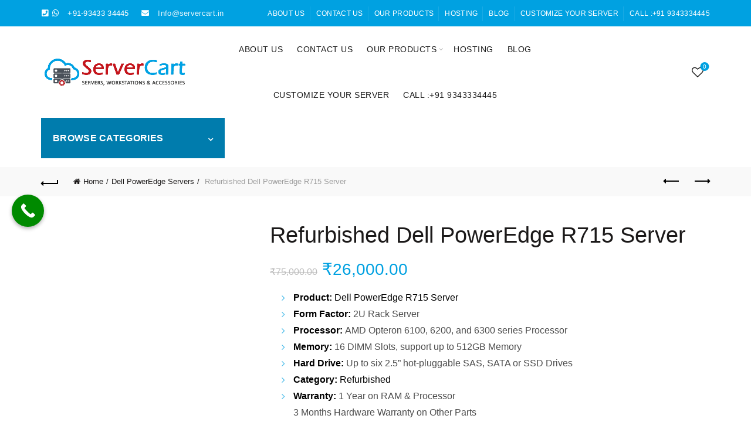

--- FILE ---
content_type: text/html; charset=UTF-8
request_url: https://servercart.in/product/refurbished-dell-poweredge-r715-server/
body_size: 97139
content:
<!DOCTYPE html><html lang="en-US"><head><script data-no-optimize="1">var litespeed_docref=sessionStorage.getItem("litespeed_docref");litespeed_docref&&(Object.defineProperty(document,"referrer",{get:function(){return litespeed_docref}}),sessionStorage.removeItem("litespeed_docref"));</script> <meta charset="UTF-8"><meta name="viewport" content="width=device-width, initial-scale=1.0, maximum-scale=1.0, user-scalable=no"><link rel="profile" href="http://gmpg.org/xfn/11"><link rel="pingback" href="https://servercart.in/xmlrpc.php"><meta name='robots' content='index, follow, max-image-preview:large, max-snippet:-1, max-video-preview:-1' /><style>img:is([sizes="auto" i], [sizes^="auto," i]) { contain-intrinsic-size: 3000px 1500px }</style><meta name="google-site-verification" content="hAXhRSvHKLXplb6nsrV4oYvpLOksIR6uTJCT4Okgce4" /><title>Buy Refurbished Dell PowerEdge R715 Server Online in India</title><meta name="description" content="Buy Refurbished Dell PowerEdge R715 Server Best Price in Bangalore, Hyderabad, Chennai, Pune, Mumbai, Kolkata, Vishakhapatnam, Coimbatore India." /><link rel="canonical" href="https://servercart.in/product/refurbished-dell-poweredge-r715-server/" /><meta property="og:locale" content="en_US" /><meta property="og:type" content="product" /><meta property="og:title" content="Buy Refurbished Dell PowerEdge R715 Server Online in India" /><meta property="og:description" content="Buy Refurbished Dell PowerEdge R715 Server Best Price in Bangalore, Hyderabad, Chennai, Pune, Mumbai, Kolkata, Vishakhapatnam, Coimbatore India." /><meta property="og:url" content="https://servercart.in/product/refurbished-dell-poweredge-r715-server/" /><meta property="og:site_name" content="ServerCart" /><meta property="article:modified_time" content="2025-12-10T09:52:15+00:00" /><meta property="og:image" content="https://servercart.in/wp-content/uploads/2022/03/Refurbished-Dell-PowerEdge-R715-Server.png" /><meta property="og:image:width" content="900" /><meta property="og:image:height" content="900" /><meta property="og:image:type" content="image/png" /><meta name="twitter:card" content="summary_large_image" /><meta name="twitter:label1" content="Price" /><meta name="twitter:data1" content="&#8377;26,000.00" /><meta name="twitter:label2" content="Availability" /><meta name="twitter:data2" content="In stock" /> <script data-jetpack-boost="ignore" data-jetpack-boost="ignore" type="application/ld+json" class="yoast-schema-graph">{"@context":"https://schema.org","@graph":[{"@type":["WebPage","ItemPage"],"@id":"https://servercart.in/product/refurbished-dell-poweredge-r715-server/","url":"https://servercart.in/product/refurbished-dell-poweredge-r715-server/","name":"Buy Refurbished Dell PowerEdge R715 Server Online in India","isPartOf":{"@id":"https://servercart.in/#website"},"primaryImageOfPage":{"@id":"https://servercart.in/product/refurbished-dell-poweredge-r715-server/#primaryimage"},"image":{"@id":"https://servercart.in/product/refurbished-dell-poweredge-r715-server/#primaryimage"},"thumbnailUrl":"https://i0.wp.com/servercart.in/wp-content/uploads/2022/03/Refurbished-Dell-PowerEdge-R715-Server.png?fit=900%2C900&ssl=1","description":"Buy Refurbished Dell PowerEdge R715 Server Best Price in Bangalore, Hyderabad, Chennai, Pune, Mumbai, Kolkata, Vishakhapatnam, Coimbatore India.","breadcrumb":{"@id":"https://servercart.in/product/refurbished-dell-poweredge-r715-server/#breadcrumb"},"inLanguage":"en-US","potentialAction":{"@type":"BuyAction","target":"https://servercart.in/product/refurbished-dell-poweredge-r715-server/"}},{"@type":"ImageObject","inLanguage":"en-US","@id":"https://servercart.in/product/refurbished-dell-poweredge-r715-server/#primaryimage","url":"https://i0.wp.com/servercart.in/wp-content/uploads/2022/03/Refurbished-Dell-PowerEdge-R715-Server.png?fit=900%2C900&ssl=1","contentUrl":"https://i0.wp.com/servercart.in/wp-content/uploads/2022/03/Refurbished-Dell-PowerEdge-R715-Server.png?fit=900%2C900&ssl=1","width":900,"height":900,"caption":"Refurbished Dell PowerEdge R715"},{"@type":"BreadcrumbList","@id":"https://servercart.in/product/refurbished-dell-poweredge-r715-server/#breadcrumb","itemListElement":[{"@type":"ListItem","position":1,"name":"Shop","item":"https://servercart.in/shop/"},{"@type":"ListItem","position":2,"name":"Refurbished Dell PowerEdge R715 Server"}]},{"@type":"WebSite","@id":"https://servercart.in/#website","url":"https://servercart.in/","name":"ServerCart","description":"Buy Dell HP IBM Lenovo Cisco SuperMicro Servers Graphical Workstations Best Price In India","publisher":{"@id":"https://servercart.in/#organization"},"alternateName":"ServerLynk","potentialAction":[{"@type":"SearchAction","target":{"@type":"EntryPoint","urlTemplate":"https://servercart.in/?s={search_term_string}"},"query-input":"required name=search_term_string"}],"inLanguage":"en-US"},{"@type":"Organization","@id":"https://servercart.in/#organization","name":"ServerCart","alternateName":"ServerLynk","url":"https://servercart.in/","logo":{"@type":"ImageObject","inLanguage":"en-US","@id":"https://servercart.in/#/schema/logo/image/","url":"https://i0.wp.com/servercart.in/wp-content/uploads/2025/11/logo.png?fit=853%2C201&ssl=1","contentUrl":"https://i0.wp.com/servercart.in/wp-content/uploads/2025/11/logo.png?fit=853%2C201&ssl=1","width":853,"height":201,"caption":"ServerCart"},"image":{"@id":"https://servercart.in/#/schema/logo/image/"},"sameAs":["https://www.facebook.com/servercart.in"]}]}</script> <meta property="product:brand" content="simple" /><meta property="product:price:amount" content="26000.00" /><meta property="product:price:currency" content="INR" /><meta property="og:availability" content="instock" /><meta property="product:availability" content="instock" /><meta property="product:condition" content="new" /><link rel='dns-prefetch' href='//www.googletagmanager.com' /><link rel='dns-prefetch' href='//stats.wp.com' /><link rel='dns-prefetch' href='//fonts.googleapis.com' /><link rel='dns-prefetch' href='//widgets.wp.com' /><link rel='preconnect' href='//i0.wp.com' /><link rel='preconnect' href='//c0.wp.com' /><link rel="alternate" type="application/rss+xml" title="ServerCart &raquo; Feed" href="https://servercart.in/feed/" /><link rel="alternate" type="application/rss+xml" title="ServerCart &raquo; Comments Feed" href="https://servercart.in/comments/feed/" /><link rel="alternate" type="application/rss+xml" title="ServerCart &raquo; Refurbished Dell PowerEdge R715 Server Comments Feed" href="https://servercart.in/product/refurbished-dell-poweredge-r715-server/feed/" /><link rel='stylesheet' id='all-css-c3d3f44c77e8df24db2a7a331157e4c1' href='https://servercart.in/_jb_static/??ddd4c360a2' type='text/css' media='all' /><style id='classic-theme-styles-inline-css'>/*! This file is auto-generated */
.wp-block-button__link{color:#fff;background-color:#32373c;border-radius:9999px;box-shadow:none;text-decoration:none;padding:calc(.667em + 2px) calc(1.333em + 2px);font-size:1.125em}.wp-block-file__button{background:#32373c;color:#fff;text-decoration:none}</style><style id='jetpack-sharing-buttons-style-inline-css'>.jetpack-sharing-buttons__services-list{display:flex;flex-direction:row;flex-wrap:wrap;gap:0;list-style-type:none;margin:5px;padding:0}.jetpack-sharing-buttons__services-list.has-small-icon-size{font-size:12px}.jetpack-sharing-buttons__services-list.has-normal-icon-size{font-size:16px}.jetpack-sharing-buttons__services-list.has-large-icon-size{font-size:24px}.jetpack-sharing-buttons__services-list.has-huge-icon-size{font-size:36px}@media print{.jetpack-sharing-buttons__services-list{display:none!important}}.editor-styles-wrapper .wp-block-jetpack-sharing-buttons{gap:0;padding-inline-start:0}ul.jetpack-sharing-buttons__services-list.has-background{padding:1.25em 2.375em}</style><style id='global-styles-inline-css'>:root{--wp--preset--aspect-ratio--square: 1;--wp--preset--aspect-ratio--4-3: 4/3;--wp--preset--aspect-ratio--3-4: 3/4;--wp--preset--aspect-ratio--3-2: 3/2;--wp--preset--aspect-ratio--2-3: 2/3;--wp--preset--aspect-ratio--16-9: 16/9;--wp--preset--aspect-ratio--9-16: 9/16;--wp--preset--color--black: #000000;--wp--preset--color--cyan-bluish-gray: #abb8c3;--wp--preset--color--white: #ffffff;--wp--preset--color--pale-pink: #f78da7;--wp--preset--color--vivid-red: #cf2e2e;--wp--preset--color--luminous-vivid-orange: #ff6900;--wp--preset--color--luminous-vivid-amber: #fcb900;--wp--preset--color--light-green-cyan: #7bdcb5;--wp--preset--color--vivid-green-cyan: #00d084;--wp--preset--color--pale-cyan-blue: #8ed1fc;--wp--preset--color--vivid-cyan-blue: #0693e3;--wp--preset--color--vivid-purple: #9b51e0;--wp--preset--gradient--vivid-cyan-blue-to-vivid-purple: linear-gradient(135deg,rgba(6,147,227,1) 0%,rgb(155,81,224) 100%);--wp--preset--gradient--light-green-cyan-to-vivid-green-cyan: linear-gradient(135deg,rgb(122,220,180) 0%,rgb(0,208,130) 100%);--wp--preset--gradient--luminous-vivid-amber-to-luminous-vivid-orange: linear-gradient(135deg,rgba(252,185,0,1) 0%,rgba(255,105,0,1) 100%);--wp--preset--gradient--luminous-vivid-orange-to-vivid-red: linear-gradient(135deg,rgba(255,105,0,1) 0%,rgb(207,46,46) 100%);--wp--preset--gradient--very-light-gray-to-cyan-bluish-gray: linear-gradient(135deg,rgb(238,238,238) 0%,rgb(169,184,195) 100%);--wp--preset--gradient--cool-to-warm-spectrum: linear-gradient(135deg,rgb(74,234,220) 0%,rgb(151,120,209) 20%,rgb(207,42,186) 40%,rgb(238,44,130) 60%,rgb(251,105,98) 80%,rgb(254,248,76) 100%);--wp--preset--gradient--blush-light-purple: linear-gradient(135deg,rgb(255,206,236) 0%,rgb(152,150,240) 100%);--wp--preset--gradient--blush-bordeaux: linear-gradient(135deg,rgb(254,205,165) 0%,rgb(254,45,45) 50%,rgb(107,0,62) 100%);--wp--preset--gradient--luminous-dusk: linear-gradient(135deg,rgb(255,203,112) 0%,rgb(199,81,192) 50%,rgb(65,88,208) 100%);--wp--preset--gradient--pale-ocean: linear-gradient(135deg,rgb(255,245,203) 0%,rgb(182,227,212) 50%,rgb(51,167,181) 100%);--wp--preset--gradient--electric-grass: linear-gradient(135deg,rgb(202,248,128) 0%,rgb(113,206,126) 100%);--wp--preset--gradient--midnight: linear-gradient(135deg,rgb(2,3,129) 0%,rgb(40,116,252) 100%);--wp--preset--font-size--small: 13px;--wp--preset--font-size--medium: 20px;--wp--preset--font-size--large: 36px;--wp--preset--font-size--x-large: 42px;--wp--preset--spacing--20: 0.44rem;--wp--preset--spacing--30: 0.67rem;--wp--preset--spacing--40: 1rem;--wp--preset--spacing--50: 1.5rem;--wp--preset--spacing--60: 2.25rem;--wp--preset--spacing--70: 3.38rem;--wp--preset--spacing--80: 5.06rem;--wp--preset--shadow--natural: 6px 6px 9px rgba(0, 0, 0, 0.2);--wp--preset--shadow--deep: 12px 12px 50px rgba(0, 0, 0, 0.4);--wp--preset--shadow--sharp: 6px 6px 0px rgba(0, 0, 0, 0.2);--wp--preset--shadow--outlined: 6px 6px 0px -3px rgba(255, 255, 255, 1), 6px 6px rgba(0, 0, 0, 1);--wp--preset--shadow--crisp: 6px 6px 0px rgba(0, 0, 0, 1);}:where(.is-layout-flex){gap: 0.5em;}:where(.is-layout-grid){gap: 0.5em;}body .is-layout-flex{display: flex;}.is-layout-flex{flex-wrap: wrap;align-items: center;}.is-layout-flex > :is(*, div){margin: 0;}body .is-layout-grid{display: grid;}.is-layout-grid > :is(*, div){margin: 0;}:where(.wp-block-columns.is-layout-flex){gap: 2em;}:where(.wp-block-columns.is-layout-grid){gap: 2em;}:where(.wp-block-post-template.is-layout-flex){gap: 1.25em;}:where(.wp-block-post-template.is-layout-grid){gap: 1.25em;}.has-black-color{color: var(--wp--preset--color--black) !important;}.has-cyan-bluish-gray-color{color: var(--wp--preset--color--cyan-bluish-gray) !important;}.has-white-color{color: var(--wp--preset--color--white) !important;}.has-pale-pink-color{color: var(--wp--preset--color--pale-pink) !important;}.has-vivid-red-color{color: var(--wp--preset--color--vivid-red) !important;}.has-luminous-vivid-orange-color{color: var(--wp--preset--color--luminous-vivid-orange) !important;}.has-luminous-vivid-amber-color{color: var(--wp--preset--color--luminous-vivid-amber) !important;}.has-light-green-cyan-color{color: var(--wp--preset--color--light-green-cyan) !important;}.has-vivid-green-cyan-color{color: var(--wp--preset--color--vivid-green-cyan) !important;}.has-pale-cyan-blue-color{color: var(--wp--preset--color--pale-cyan-blue) !important;}.has-vivid-cyan-blue-color{color: var(--wp--preset--color--vivid-cyan-blue) !important;}.has-vivid-purple-color{color: var(--wp--preset--color--vivid-purple) !important;}.has-black-background-color{background-color: var(--wp--preset--color--black) !important;}.has-cyan-bluish-gray-background-color{background-color: var(--wp--preset--color--cyan-bluish-gray) !important;}.has-white-background-color{background-color: var(--wp--preset--color--white) !important;}.has-pale-pink-background-color{background-color: var(--wp--preset--color--pale-pink) !important;}.has-vivid-red-background-color{background-color: var(--wp--preset--color--vivid-red) !important;}.has-luminous-vivid-orange-background-color{background-color: var(--wp--preset--color--luminous-vivid-orange) !important;}.has-luminous-vivid-amber-background-color{background-color: var(--wp--preset--color--luminous-vivid-amber) !important;}.has-light-green-cyan-background-color{background-color: var(--wp--preset--color--light-green-cyan) !important;}.has-vivid-green-cyan-background-color{background-color: var(--wp--preset--color--vivid-green-cyan) !important;}.has-pale-cyan-blue-background-color{background-color: var(--wp--preset--color--pale-cyan-blue) !important;}.has-vivid-cyan-blue-background-color{background-color: var(--wp--preset--color--vivid-cyan-blue) !important;}.has-vivid-purple-background-color{background-color: var(--wp--preset--color--vivid-purple) !important;}.has-black-border-color{border-color: var(--wp--preset--color--black) !important;}.has-cyan-bluish-gray-border-color{border-color: var(--wp--preset--color--cyan-bluish-gray) !important;}.has-white-border-color{border-color: var(--wp--preset--color--white) !important;}.has-pale-pink-border-color{border-color: var(--wp--preset--color--pale-pink) !important;}.has-vivid-red-border-color{border-color: var(--wp--preset--color--vivid-red) !important;}.has-luminous-vivid-orange-border-color{border-color: var(--wp--preset--color--luminous-vivid-orange) !important;}.has-luminous-vivid-amber-border-color{border-color: var(--wp--preset--color--luminous-vivid-amber) !important;}.has-light-green-cyan-border-color{border-color: var(--wp--preset--color--light-green-cyan) !important;}.has-vivid-green-cyan-border-color{border-color: var(--wp--preset--color--vivid-green-cyan) !important;}.has-pale-cyan-blue-border-color{border-color: var(--wp--preset--color--pale-cyan-blue) !important;}.has-vivid-cyan-blue-border-color{border-color: var(--wp--preset--color--vivid-cyan-blue) !important;}.has-vivid-purple-border-color{border-color: var(--wp--preset--color--vivid-purple) !important;}.has-vivid-cyan-blue-to-vivid-purple-gradient-background{background: var(--wp--preset--gradient--vivid-cyan-blue-to-vivid-purple) !important;}.has-light-green-cyan-to-vivid-green-cyan-gradient-background{background: var(--wp--preset--gradient--light-green-cyan-to-vivid-green-cyan) !important;}.has-luminous-vivid-amber-to-luminous-vivid-orange-gradient-background{background: var(--wp--preset--gradient--luminous-vivid-amber-to-luminous-vivid-orange) !important;}.has-luminous-vivid-orange-to-vivid-red-gradient-background{background: var(--wp--preset--gradient--luminous-vivid-orange-to-vivid-red) !important;}.has-very-light-gray-to-cyan-bluish-gray-gradient-background{background: var(--wp--preset--gradient--very-light-gray-to-cyan-bluish-gray) !important;}.has-cool-to-warm-spectrum-gradient-background{background: var(--wp--preset--gradient--cool-to-warm-spectrum) !important;}.has-blush-light-purple-gradient-background{background: var(--wp--preset--gradient--blush-light-purple) !important;}.has-blush-bordeaux-gradient-background{background: var(--wp--preset--gradient--blush-bordeaux) !important;}.has-luminous-dusk-gradient-background{background: var(--wp--preset--gradient--luminous-dusk) !important;}.has-pale-ocean-gradient-background{background: var(--wp--preset--gradient--pale-ocean) !important;}.has-electric-grass-gradient-background{background: var(--wp--preset--gradient--electric-grass) !important;}.has-midnight-gradient-background{background: var(--wp--preset--gradient--midnight) !important;}.has-small-font-size{font-size: var(--wp--preset--font-size--small) !important;}.has-medium-font-size{font-size: var(--wp--preset--font-size--medium) !important;}.has-large-font-size{font-size: var(--wp--preset--font-size--large) !important;}.has-x-large-font-size{font-size: var(--wp--preset--font-size--x-large) !important;}
:where(.wp-block-post-template.is-layout-flex){gap: 1.25em;}:where(.wp-block-post-template.is-layout-grid){gap: 1.25em;}
:where(.wp-block-columns.is-layout-flex){gap: 2em;}:where(.wp-block-columns.is-layout-grid){gap: 2em;}
:root :where(.wp-block-pullquote){font-size: 1.5em;line-height: 1.6;}</style><style id='woocommerce-inline-inline-css'>.woocommerce form .form-row .required { visibility: visible; }</style><!--[if lt IE 9]> <script data-jetpack-boost="ignore" type="text/javascript" src="https://servercart.in/wp-content/themes/basel/js/html5.min.js?ver=5.9.0" id="basel_html5shiv-js"></script> <![endif]--><link rel="https://api.w.org/" href="https://servercart.in/wp-json/" /><link rel="alternate" title="JSON" type="application/json" href="https://servercart.in/wp-json/wp/v2/product/17104" /><link rel="EditURI" type="application/rsd+xml" title="RSD" href="https://servercart.in/xmlrpc.php?rsd" /><meta name="generator" content="WordPress 6.8.3" /><meta name="generator" content="WooCommerce 10.4.2" /><link rel="alternate" title="oEmbed (JSON)" type="application/json+oembed" href="https://servercart.in/wp-json/oembed/1.0/embed?url=https%3A%2F%2Fservercart.in%2Fproduct%2Frefurbished-dell-poweredge-r715-server%2F" /><link rel="alternate" title="oEmbed (XML)" type="text/xml+oembed" href="https://servercart.in/wp-json/oembed/1.0/embed?url=https%3A%2F%2Fservercart.in%2Fproduct%2Frefurbished-dell-poweredge-r715-server%2F&#038;format=xml" /><meta name="generator" content="Site Kit by Google 1.168.0" /><meta name="ti-site-data" content="[base64]" /><style>img#wpstats{display:none}</style><meta name="google-site-verification" content="0W8UF8j5tE9Drjtv7S5kWbi3f5yTqO39tKhAFjOhJHg" /><meta name="theme-color" content=""><style>/* Shop popup */
			
			.basel-promo-popup {
			   max-width: 900px;
			}
	
            .site-logo {
                width: 25%;
            }    

            .site-logo img {
                max-width: 250px;
                max-height: 78px;
            }    

                            .right-column {
                    width: 250px;
                }  
            
                            .basel-woocommerce-layered-nav .basel-scroll-content {
                    max-height: 280px;
                }
            
			/* header Banner */
			body .header-banner {
				height: 40px;
			}
	
			body.header-banner-display .website-wrapper {
				margin-top:40px;
			}	

            /* Topbar height configs */

			.topbar-menu ul > li {
				line-height: 45px;
			}
			
			.topbar-wrapp,
			.topbar-content:before {
				height: 45px;
			}
			
			.sticky-header-prepared.basel-top-bar-on .header-shop, 
			.sticky-header-prepared.basel-top-bar-on .header-split,
			.enable-sticky-header.basel-header-overlap.basel-top-bar-on .main-header {
				top: 45px;
			}

            /* Header height configs */

            /* Limit logo image height for according to header height */
            .site-logo img {
                max-height: 78px;
            } 

            /* And for sticky header logo also */
            .act-scroll .site-logo img,
            .header-clone .site-logo img {
                max-height: 74px;
            }   

            /* Set sticky headers height for cloned headers based on menu links line height */
            .header-clone .main-nav .menu > li > a {
                height: 74px;
                line-height: 74px;
            } 

            /* Height for switch logos */

            .sticky-header-real:not(.global-header-menu-top) .switch-logo-enable .basel-logo {
                height: 78px;
            }

            .sticky-header-real:not(.global-header-menu-top) .act-scroll .switch-logo-enable .basel-logo {
                height: 74px;
            }

            .sticky-header-real:not(.global-header-menu-top) .act-scroll .switch-logo-enable {
                transform: translateY(-74px);
            }

                            /* Header height for these layouts based on it's menu links line height */
                .main-nav .menu > li > a {
                    height: 78px;
                    line-height: 78px;
                }  
                /* The same for sticky header */
                .act-scroll .main-nav .menu > li > a {
                    height: 74px;
                    line-height: 74px;
                }  
            
            
            
            
            /* Page headings settings for heading overlap. Calculate on the header height base */

            .basel-header-overlap .title-size-default,
            .basel-header-overlap .title-size-small,
            .basel-header-overlap .title-shop.without-title.title-size-default,
            .basel-header-overlap .title-shop.without-title.title-size-small {
                padding-top: 118px;
            }


            .basel-header-overlap .title-shop.without-title.title-size-large,
            .basel-header-overlap .title-size-large {
                padding-top: 198px;
            }

            @media (max-width: 991px) {

				/* header Banner */
				body .header-banner {
					height: 40px;
				}
	
				body.header-banner-display .website-wrapper {
					margin-top:40px;
				}

	            /* Topbar height configs */
				.topbar-menu ul > li {
					line-height: 40px;
				}
				
				.topbar-wrapp,
				.topbar-content:before {
					height: 40px;
				}
				
				.sticky-header-prepared.basel-top-bar-on .header-shop, 
				.sticky-header-prepared.basel-top-bar-on .header-split,
				.enable-sticky-header.basel-header-overlap.basel-top-bar-on .main-header {
					top: 40px;
				}

                /* Set header height for mobile devices */
                .main-header .wrapp-header {
                    min-height: 60px;
                } 

                /* Limit logo image height for mobile according to mobile header height */
                .site-logo img {
                    max-height: 60px;
                }   

                /* Limit logo on sticky header. Both header real and header cloned */
                .act-scroll .site-logo img,
                .header-clone .site-logo img {
                    max-height: 60px;
                }

                /* Height for switch logos */

                .main-header .switch-logo-enable .basel-logo {
                    height: 60px;
                }

                .sticky-header-real:not(.global-header-menu-top) .act-scroll .switch-logo-enable .basel-logo {
                    height: 60px;
                }

                .sticky-header-real:not(.global-header-menu-top) .act-scroll .switch-logo-enable {
                    transform: translateY(-60px);
                }

                /* Page headings settings for heading overlap. Calculate on the MOBILE header height base */
                .basel-header-overlap .title-size-default,
                .basel-header-overlap .title-size-small,
                .basel-header-overlap .title-shop.without-title.title-size-default,
                .basel-header-overlap .title-shop.without-title.title-size-small {
                    padding-top: 80px;
                }

                .basel-header-overlap .title-shop.without-title.title-size-large,
                .basel-header-overlap .title-size-large {
                    padding-top: 120px;
                }
 
            }

                                                .wpb_revslider_element [data-type=text],
                    .wpb_revslider_element [data-type=button] {
                        font-family: System font stack !important;
                    }
                
                                    .wpb_revslider_element h1[data-type=text],
                    .wpb_revslider_element h2[data-type=text],
                    .wpb_revslider_element h3[data-type=text],
                    .wpb_revslider_element h4[data-type=text],
                    .wpb_revslider_element h5[data-type=text],
                    .wpb_revslider_element h6[data-type=text] {
                        font-family: System font stack !important;
                    }</style><noscript><style>.woocommerce-product-gallery{ opacity: 1 !important; }</style></noscript><meta name="google-adsense-platform-account" content="ca-host-pub-2644536267352236"><meta name="google-adsense-platform-domain" content="sitekit.withgoogle.com">
<style>.basel-search-full-screen .basel-search-wrapper .aws-container {
                    margin: 20px 0 0;
                }
                .basel-search-full-screen .basel-search-inner .basel-close-search {
                    height: 60px;
                    top: 90px;
                    z-index: 9999;
                }
                .secondary-header #searchform {
                    display: none;
                }
                .secondary-header .aws-container,
                .secondary-header .aws-container .aws-search-form,
                .secondary-header .aws-container {
                    background: transparent;
                }</style><meta name="generator" content="Powered by WPBakery Page Builder - drag and drop page builder for WordPress."/><meta name="generator" content="Powered by Slider Revolution 6.7.34 - responsive, Mobile-Friendly Slider Plugin for WordPress with comfortable drag and drop interface." /><link rel="icon" href="https://i0.wp.com/servercart.in/wp-content/uploads/2024/10/cropped-servercart.png?fit=32%2C32&#038;ssl=1" sizes="32x32" /><link rel="icon" href="https://i0.wp.com/servercart.in/wp-content/uploads/2024/10/cropped-servercart.png?fit=192%2C192&#038;ssl=1" sizes="192x192" /><link rel="apple-touch-icon" href="https://i0.wp.com/servercart.in/wp-content/uploads/2024/10/cropped-servercart.png?fit=180%2C180&#038;ssl=1" /><meta name="msapplication-TileImage" content="https://i0.wp.com/servercart.in/wp-content/uploads/2024/10/cropped-servercart.png?fit=270%2C270&#038;ssl=1" /> <script data-jetpack-boost="ignore" type="litespeed/javascript">function setREVStartSize(e){window.RSIW=window.RSIW===undefined?window.innerWidth:window.RSIW;window.RSIH=window.RSIH===undefined?window.innerHeight:window.RSIH;try{var pw=document.getElementById(e.c).parentNode.offsetWidth,newh;pw=pw===0||isNaN(pw)||(e.l=="fullwidth"||e.layout=="fullwidth")?window.RSIW:pw;e.tabw=e.tabw===undefined?0:parseInt(e.tabw);e.thumbw=e.thumbw===undefined?0:parseInt(e.thumbw);e.tabh=e.tabh===undefined?0:parseInt(e.tabh);e.thumbh=e.thumbh===undefined?0:parseInt(e.thumbh);e.tabhide=e.tabhide===undefined?0:parseInt(e.tabhide);e.thumbhide=e.thumbhide===undefined?0:parseInt(e.thumbhide);e.mh=e.mh===undefined||e.mh==""||e.mh==="auto"?0:parseInt(e.mh,0);if(e.layout==="fullscreen"||e.l==="fullscreen")
newh=Math.max(e.mh,window.RSIH);else{e.gw=Array.isArray(e.gw)?e.gw:[e.gw];for(var i in e.rl)if(e.gw[i]===undefined||e.gw[i]===0)e.gw[i]=e.gw[i-1];e.gh=e.el===undefined||e.el===""||(Array.isArray(e.el)&&e.el.length==0)?e.gh:e.el;e.gh=Array.isArray(e.gh)?e.gh:[e.gh];for(var i in e.rl)if(e.gh[i]===undefined||e.gh[i]===0)e.gh[i]=e.gh[i-1];var nl=new Array(e.rl.length),ix=0,sl;e.tabw=e.tabhide>=pw?0:e.tabw;e.thumbw=e.thumbhide>=pw?0:e.thumbw;e.tabh=e.tabhide>=pw?0:e.tabh;e.thumbh=e.thumbhide>=pw?0:e.thumbh;for(var i in e.rl)nl[i]=e.rl[i]<window.RSIW?0:e.rl[i];sl=nl[0];for(var i in nl)if(sl>nl[i]&&nl[i]>0){sl=nl[i];ix=i}
var m=pw>(e.gw[ix]+e.tabw+e.thumbw)?1:(pw-(e.tabw+e.thumbw))/(e.gw[ix]);newh=(e.gh[ix]*m)+(e.tabh+e.thumbh)}
var el=document.getElementById(e.c);if(el!==null&&el)el.style.height=newh+"px";el=document.getElementById(e.c+"_wrapper");if(el!==null&&el){el.style.height=newh+"px";el.style.display="block"}}catch(e){console.log("Failure at Presize of Slider:"+e)}}</script> <noscript><style>.wpb_animate_when_almost_visible { opacity: 1; }</style></noscript></head><body class="wp-singular product-template-default single single-product postid-17104 wp-theme-basel theme-basel woocommerce woocommerce-page woocommerce-no-js wrapper-full-width global-cart-design-disable global-search-full-screen global-header-categories mobile-nav-from-right basel-product-design-default basel-light catalog-mode-on categories-accordion-off global-wishlist-enable basel-top-bar-on basel-ajax-shop-on basel-ajax-search-on enable-sticky-header sticky-header-clone offcanvas-sidebar-mobile offcanvas-sidebar-tablet sticky-toolbar-on inherit-theme-font wpb-js-composer js-comp-ver-6.13.0 vc_responsive">
<noscript>
<iframe data-lazyloaded="1" src="about:blank" data-litespeed-src="https://www.googletagmanager.com/ns.html?id=GTM-TSQGFPZS" height="0" width="0" style="display:none;visibility:hidden"></iframe>
</noscript><div class="mobile-nav"><div class="basel-close-sidebar-btn"><span>Close</span></div><form role="search" method="get" id="searchform" class="searchform  basel-ajax-search" action="https://servercart.in/"  data-thumbnail="1" data-price="1" data-count="5" data-post_type="product" data-symbols_count="3" data-sku="0"><div>
<label class="screen-reader-text">Search for:</label>
<input type="text" class="search-field" placeholder="Search for products" value="" name="s" id="s" />
<input type="hidden" name="post_type" id="post_type" value="product">
<button type="submit" id="searchsubmit" class="" value="Search">Search</button></div></form><div class="search-results-wrapper"><div class="basel-scroll"><div class="basel-search-results basel-scroll-content"></div></div></div><div class="menu-categories-container"><ul id="menu-categories" class="site-mobile-menu"><li id="menu-item-34126" class="menu-item menu-item-type-taxonomy menu-item-object-product_cat menu-item-has-children menu-item-34126 menu-item-design-default item-event-hover"><a href="https://servercart.in/product-category/servers/">Servers</a><div class="sub-menu-dropdown color-scheme-dark"><div class="container"><ul class="sub-menu color-scheme-dark"><li id="menu-item-36382" class="menu-item menu-item-type-taxonomy menu-item-object-product_cat menu-item-has-children menu-item-36382 menu-item-design-default item-event-hover menu-item-has-children"><a href="https://servercart.in/product-category/servers/dell-servers-servers/">Dell Servers</a><ul class="sub-sub-menu color-scheme-dark"><li id="menu-item-36776" class="menu-item menu-item-type-taxonomy menu-item-object-product_cat menu-item-36776 menu-item-design-default item-event-hover"><a href="https://servercart.in/product-category/servers/dell-servers-servers/dell-tower-server/">Dell Tower Servers</a></li><li id="menu-item-36775" class="menu-item menu-item-type-taxonomy menu-item-object-product_cat menu-item-36775 menu-item-design-default item-event-hover"><a href="https://servercart.in/product-category/servers/dell-servers-servers/dell-rack-servers/">Dell Rack Servers</a></li><li id="menu-item-36786" class="menu-item menu-item-type-taxonomy menu-item-object-product_cat menu-item-36786 menu-item-design-default item-event-hover"><a href="https://servercart.in/product-category/servers/dell-servers-servers/dell-blade-servers/">Dell Blade Servers</a></li></ul></li><li id="menu-item-36381" class="menu-item menu-item-type-taxonomy menu-item-object-product_cat menu-item-has-children menu-item-36381 menu-item-design-default item-event-hover menu-item-has-children"><a href="https://servercart.in/product-category/servers/hp-servers-servers/">HP Servers</a><ul class="sub-sub-menu color-scheme-dark"><li id="menu-item-36779" class="menu-item menu-item-type-taxonomy menu-item-object-product_cat menu-item-36779 menu-item-design-default item-event-hover"><a href="https://servercart.in/product-category/servers/hp-servers-servers/hp-tower-servers/">HP Tower Servers</a></li><li id="menu-item-36778" class="menu-item menu-item-type-taxonomy menu-item-object-product_cat menu-item-36778 menu-item-design-default item-event-hover"><a href="https://servercart.in/product-category/servers/hp-servers-servers/hp-rack-servers/">HP Rack Servers</a></li><li id="menu-item-36777" class="menu-item menu-item-type-taxonomy menu-item-object-product_cat menu-item-36777 menu-item-design-default item-event-hover"><a href="https://servercart.in/product-category/servers/hp-servers-servers/hp-blade-servers/">HP Blade Servers</a></li></ul></li><li id="menu-item-36380" class="menu-item menu-item-type-taxonomy menu-item-object-product_cat menu-item-has-children menu-item-36380 menu-item-design-default item-event-hover menu-item-has-children"><a href="https://servercart.in/product-category/servers/ibm-system-x-servers/">IBM System X Servers</a><ul class="sub-sub-menu color-scheme-dark"><li id="menu-item-36782" class="menu-item menu-item-type-taxonomy menu-item-object-product_cat menu-item-36782 menu-item-design-default item-event-hover"><a href="https://servercart.in/product-category/servers/ibm-system-x-servers/ibm-tower-servers/">IBM Tower Servers</a></li><li id="menu-item-36781" class="menu-item menu-item-type-taxonomy menu-item-object-product_cat menu-item-36781 menu-item-design-default item-event-hover"><a href="https://servercart.in/product-category/servers/ibm-system-x-servers/ibm-rack-servers/">IBM Rack Servers</a></li><li id="menu-item-36780" class="menu-item menu-item-type-taxonomy menu-item-object-product_cat menu-item-36780 menu-item-design-default item-event-hover"><a href="https://servercart.in/product-category/servers/ibm-system-x-servers/ibm-blade-servers/">IBM Blade Servers</a></li></ul></li><li id="menu-item-36379" class="menu-item menu-item-type-taxonomy menu-item-object-product_cat menu-item-has-children menu-item-36379 menu-item-design-default item-event-hover"><a href="https://servercart.in/product-category/servers/lenovo-servers/">Lenovo Servers</a><ul class="sub-sub-menu color-scheme-dark"><li id="menu-item-36785" class="menu-item menu-item-type-taxonomy menu-item-object-product_cat menu-item-36785 menu-item-design-default item-event-hover"><a href="https://servercart.in/product-category/servers/lenovo-servers/lenovo-tower-servers/">Lenovo Tower Servers</a></li><li id="menu-item-36784" class="menu-item menu-item-type-taxonomy menu-item-object-product_cat menu-item-36784 menu-item-design-default item-event-hover"><a href="https://servercart.in/product-category/servers/lenovo-servers/lenovo-rack-servers/">Lenovo Rack Servers</a></li><li id="menu-item-36783" class="menu-item menu-item-type-taxonomy menu-item-object-product_cat menu-item-36783 menu-item-design-default item-event-hover"><a href="https://servercart.in/product-category/servers/lenovo-servers/lenovo-blade-servers/">Lenovo Blade Servers</a></li></ul></li><li id="menu-item-32901" class="menu-item menu-item-type-taxonomy menu-item-object-product_cat menu-item-32901 menu-item-design-default item-event-hover menu-item-has-children"><a href="https://servercart.in/product-category/servers/cisco-servers/">Cisco Servers</a></li><li id="menu-item-32905" class="menu-item menu-item-type-taxonomy menu-item-object-product_cat menu-item-32905 menu-item-design-default item-event-hover"><a href="https://servercart.in/product-category/servers/supermicro-servers/">Supermicro Servers</a></li></ul></div></div></li><li id="menu-item-32918" class="menu-item menu-item-type-taxonomy menu-item-object-product_cat menu-item-has-children menu-item-32918 menu-item-design-default item-event-hover menu-item-has-children"><a href="https://servercart.in/product-category/workstations/">Workstations</a><div class="sub-menu-dropdown color-scheme-dark"><div class="container"><ul class="sub-menu color-scheme-dark"><li id="menu-item-32920" class="menu-item menu-item-type-taxonomy menu-item-object-product_cat menu-item-has-children menu-item-32920 menu-item-design-default item-event-hover"><a href="https://servercart.in/product-category/workstations/refurbished-workstations/">Refurbished Workstations</a><ul class="sub-sub-menu color-scheme-dark"><li id="menu-item-37971" class="menu-item menu-item-type-taxonomy menu-item-object-product_cat menu-item-37971 menu-item-design-default item-event-hover"><a href="https://servercart.in/product-category/workstations/refurbished-workstations/hp-workstations/">HP workstation</a></li><li id="menu-item-37970" class="menu-item menu-item-type-taxonomy menu-item-object-product_cat menu-item-37970 menu-item-design-default item-event-hover"><a href="https://servercart.in/product-category/workstations/refurbished-workstations/dell-workstations-refurbished-workstations/">Dell Workstations</a></li></ul></li></ul></div></div></li><li id="menu-item-32879" class="menu-item menu-item-type-taxonomy menu-item-object-product_cat menu-item-has-children menu-item-32879 menu-item-design-default item-event-hover menu-item-has-children"><a href="https://servercart.in/product-category/server-parts/">Server Parts</a><div class="sub-menu-dropdown color-scheme-dark"><div class="container"><ul class="sub-menu color-scheme-dark"><li id="menu-item-32880" class="menu-item menu-item-type-taxonomy menu-item-object-product_cat menu-item-32880 menu-item-design-default item-event-hover"><a href="https://servercart.in/product-category/server-parts/backplane-board/">Backplane Board</a></li><li id="menu-item-32881" class="menu-item menu-item-type-taxonomy menu-item-object-product_cat menu-item-32881 menu-item-design-default item-event-hover"><a href="https://servercart.in/product-category/server-parts/bezel/">Bezel</a></li><li id="menu-item-32882" class="menu-item menu-item-type-taxonomy menu-item-object-product_cat menu-item-32882 menu-item-design-default item-event-hover"><a href="https://servercart.in/product-category/server-parts/caddy/">Caddy</a></li><li id="menu-item-32883" class="menu-item menu-item-type-taxonomy menu-item-object-product_cat menu-item-32883 menu-item-design-default item-event-hover"><a href="https://servercart.in/product-category/server-parts/cooling-fan/">Cooling Fan</a></li><li id="menu-item-32884" class="menu-item menu-item-type-taxonomy menu-item-object-product_cat menu-item-32884 menu-item-design-default item-event-hover"><a href="https://servercart.in/product-category/server-parts/cooling-shroud/">Cooling Shroud</a></li><li id="menu-item-32885" class="menu-item menu-item-type-taxonomy menu-item-object-product_cat menu-item-32885 menu-item-design-default item-event-hover"><a href="https://servercart.in/product-category/server-parts/data-cartridge/">Data Cartridge</a></li><li id="menu-item-32886" class="menu-item menu-item-type-taxonomy menu-item-object-product_cat menu-item-32886 menu-item-design-default item-event-hover"><a href="https://servercart.in/product-category/server-parts/heatsink/">Heatsink</a></li><li id="menu-item-32887" class="menu-item menu-item-type-taxonomy menu-item-object-product_cat menu-item-32887 menu-item-design-default item-event-hover menu-item-has-children"><a href="https://servercart.in/product-category/server-parts/motherboard/">Motherboard</a></li><li id="menu-item-32888" class="menu-item menu-item-type-taxonomy menu-item-object-product_cat menu-item-32888 menu-item-design-default item-event-hover"><a href="https://servercart.in/product-category/server-parts/network-adapters/">Network Adapters</a></li><li id="menu-item-32889" class="menu-item menu-item-type-taxonomy menu-item-object-product_cat menu-item-32889 menu-item-design-default item-event-hover menu-item-has-children"><a href="https://servercart.in/product-category/server-parts/power-supply-smps/">Power Supply SMPS</a></li><li id="menu-item-32890" class="menu-item menu-item-type-taxonomy menu-item-object-product_cat menu-item-32890 menu-item-design-default item-event-hover"><a href="https://servercart.in/product-category/server-parts/raid-battery/">Raid Battery</a></li><li id="menu-item-32891" class="menu-item menu-item-type-taxonomy menu-item-object-product_cat menu-item-32891 menu-item-design-default item-event-hover"><a href="https://servercart.in/product-category/server-parts/raid-cards/">Raid Cards</a></li><li id="menu-item-32892" class="menu-item menu-item-type-taxonomy menu-item-object-product_cat menu-item-32892 menu-item-design-default item-event-hover"><a href="https://servercart.in/product-category/server-parts/railing-kits/">Railing Kits</a></li><li id="menu-item-32893" class="menu-item menu-item-type-taxonomy menu-item-object-product_cat menu-item-32893 menu-item-design-default item-event-hover"><a href="https://servercart.in/product-category/server-parts/ram-memory/">RAM Memory</a></li><li id="menu-item-32894" class="menu-item menu-item-type-taxonomy menu-item-object-product_cat menu-item-32894 menu-item-design-default item-event-hover"><a href="https://servercart.in/product-category/server-parts/riser-card/">Riser Card</a></li><li id="menu-item-32895" class="menu-item menu-item-type-taxonomy menu-item-object-product_cat menu-item-32895 menu-item-design-default item-event-hover"><a href="https://servercart.in/product-category/server-parts/sas-hba-card/">SAS HBA Card</a></li><li id="menu-item-32896" class="menu-item menu-item-type-taxonomy menu-item-object-product_cat menu-item-32896 menu-item-design-default item-event-hover menu-item-has-children"><a href="https://servercart.in/product-category/server-parts/sas-hdd/">SAS HDD</a></li><li id="menu-item-32897" class="menu-item menu-item-type-taxonomy menu-item-object-product_cat menu-item-32897 menu-item-design-default item-event-hover"><a href="https://servercart.in/product-category/server-parts/server-accessories/">Server Accessories</a></li><li id="menu-item-32898" class="menu-item menu-item-type-taxonomy menu-item-object-product_cat menu-item-32898 menu-item-design-default item-event-hover"><a href="https://servercart.in/product-category/server-parts/ssd/">SSD</a></li><li id="menu-item-32899" class="menu-item menu-item-type-taxonomy menu-item-object-product_cat menu-item-32899 menu-item-design-default item-event-hover"><a href="https://servercart.in/product-category/server-parts/transceiver/">Transceiver</a></li><li id="menu-item-33035" class="menu-item menu-item-type-taxonomy menu-item-object-product_cat menu-item-33035 menu-item-design-default item-event-hover"><a href="https://servercart.in/product-category/server-parts/xeon-cpu/">Xeon CPU</a></li></ul></div></div></li><li id="menu-item-32917" class="menu-item menu-item-type-taxonomy menu-item-object-product_cat menu-item-has-children menu-item-32917 menu-item-design-default item-event-hover"><a href="https://servercart.in/product-category/workstation-parts/">Workstation Parts</a><div class="sub-menu-dropdown color-scheme-dark"><div class="container"><ul class="sub-menu color-scheme-dark"><li id="menu-item-32913" class="menu-item menu-item-type-taxonomy menu-item-object-product_cat menu-item-32913 menu-item-design-default item-event-hover menu-item-has-children"><a href="https://servercart.in/product-category/workstation-parts/motherboard-workstation-parts/">Motherboard</a></li><li id="menu-item-32910" class="menu-item menu-item-type-taxonomy menu-item-object-product_cat menu-item-32910 menu-item-design-default item-event-hover"><a href="https://servercart.in/product-category/workstation-parts/graphics-card/">Graphics Card</a></li><li id="menu-item-32912" class="menu-item menu-item-type-taxonomy menu-item-object-product_cat menu-item-32912 menu-item-design-default item-event-hover"><a href="https://servercart.in/product-category/workstation-parts/heatsink-workstation-parts/">Heatsink</a></li><li id="menu-item-32914" class="menu-item menu-item-type-taxonomy menu-item-object-product_cat menu-item-32914 menu-item-design-default item-event-hover menu-item-has-children"><a href="https://servercart.in/product-category/workstation-parts/power-supply/">Power Supply</a></li><li id="menu-item-32915" class="menu-item menu-item-type-taxonomy menu-item-object-product_cat menu-item-32915 menu-item-design-default item-event-hover"><a href="https://servercart.in/product-category/workstation-parts/power-supply-cable/">Power Supply Cable</a></li><li id="menu-item-32916" class="menu-item menu-item-type-taxonomy menu-item-object-product_cat menu-item-32916 menu-item-design-default item-event-hover"><a href="https://servercart.in/product-category/workstation-parts/ram-shroud/">Ram Shroud</a></li><li id="menu-item-32908" class="menu-item menu-item-type-taxonomy menu-item-object-product_cat menu-item-32908 menu-item-design-default item-event-hover"><a href="https://servercart.in/product-category/workstation-parts/bezel-workstation-parts/">Bezel</a></li><li id="menu-item-32909" class="menu-item menu-item-type-taxonomy menu-item-object-product_cat menu-item-32909 menu-item-design-default item-event-hover"><a href="https://servercart.in/product-category/workstation-parts/cooling-fan-workstation-parts/">Cooling FAN</a></li><li id="menu-item-32911" class="menu-item menu-item-type-taxonomy menu-item-object-product_cat menu-item-32911 menu-item-design-default item-event-hover"><a href="https://servercart.in/product-category/workstation-parts/hdd-tray/">HDD Tray</a></li></ul></div></div></li><li id="menu-item-32906" class="menu-item menu-item-type-taxonomy menu-item-object-product_cat menu-item-has-children menu-item-32906 menu-item-design-default item-event-hover"><a href="https://servercart.in/product-category/networking-parts/">Networking Parts</a><div class="sub-menu-dropdown color-scheme-dark"><div class="container"><ul class="sub-menu color-scheme-dark"><li id="menu-item-40358" class="menu-item menu-item-type-taxonomy menu-item-object-product_cat menu-item-40358 menu-item-design-default item-event-hover menu-item-has-children"><a href="https://servercart.in/product-category/networking-parts/network-switches/">Network Switches</a></li><li id="menu-item-35411" class="menu-item menu-item-type-taxonomy menu-item-object-product_cat menu-item-35411 menu-item-design-default item-event-hover"><a href="https://servercart.in/product-category/networking-parts/firewall/">Firewall</a></li><li id="menu-item-32907" class="menu-item menu-item-type-taxonomy menu-item-object-product_cat menu-item-32907 menu-item-design-default item-event-hover"><a href="https://servercart.in/product-category/networking-parts/kvm-switches/">KVM Switches</a></li></ul></div></div></li><li id="menu-item-32875" class="menu-item menu-item-type-taxonomy menu-item-object-product_cat menu-item-has-children menu-item-32875 menu-item-design-default item-event-hover"><a href="https://servercart.in/product-category/new-servers/">New Servers</a><div class="sub-menu-dropdown color-scheme-dark"><div class="container"><ul class="sub-menu color-scheme-dark"><li id="menu-item-32876" class="menu-item menu-item-type-taxonomy menu-item-object-product_cat menu-item-32876 menu-item-design-default item-event-hover"><a href="https://servercart.in/product-category/new-servers/dell-servers/">Dell Servers</a></li><li id="menu-item-32877" class="menu-item menu-item-type-taxonomy menu-item-object-product_cat menu-item-32877 menu-item-design-default item-event-hover"><a href="https://servercart.in/product-category/new-servers/hp-servers-new-servers/">HP Servers</a></li><li id="menu-item-32878" class="menu-item menu-item-type-taxonomy menu-item-object-product_cat menu-item-32878 menu-item-design-default item-event-hover"><a href="https://servercart.in/product-category/new-servers/ibm-servers-new-servers/">IBM Servers</a></li><li id="menu-item-36401" class="menu-item menu-item-type-taxonomy menu-item-object-product_cat menu-item-36401 menu-item-design-default item-event-hover"><a href="https://servercart.in/product-category/new-servers/lenovo-servers-new-servers/">Lenovo Servers</a></li></ul></div></div></li><li id="menu-item-33717" class="menu-item menu-item-type-taxonomy menu-item-object-product_cat menu-item-33717 menu-item-design-default item-event-hover"><a href="https://servercart.in/product-category/computers/">Computers</a></li><li id="menu-item-40806" class="menu-item menu-item-type-post_type menu-item-object-page menu-item-40806 menu-item-design-default item-event-hover"><a href="https://servercart.in/customize-your-server/">Customize Your Server</a></li></ul></div><div class="header-links my-account-with-text"><ul><li class="wishlist"><a href="https://servercart.in/wishlist/">Wishlist</a></li></ul></div></div><div class="website-wrapper"><div class="topbar-wrapp color-scheme-light"><div class="container"><div class="topbar-content"><div class="top-bar-left">
<i class="fa fa-phone-square" style="color:white"> </i> <i class="fa fa-whatsapp" style="color:white"> </i> <span style="margin-left:10px;margin-right:20px"><a href="tel:+91-93433 34445">+91-93433 34445</a></span><i class="fa fa-envelope" style="color:white"> </i> <span style="margin-left:10px"><a href="mailto:info@servercart.in">Info@servercart.in</a></span></div><div class="top-bar-right"><div class="topbar-menu"><div class="menu-main-menu-container"><ul id="menu-main-menu" class="menu"><li id="menu-item-32866" class="menu-item menu-item-type-post_type menu-item-object-page menu-item-32866 menu-item-design-default item-event-hover"><a href="https://servercart.in/about-us/">About Us</a></li><li id="menu-item-32867" class="menu-item menu-item-type-post_type menu-item-object-page menu-item-32867 menu-item-design-default item-event-hover"><a href="https://servercart.in/contact-us/">Contact Us</a></li><li id="menu-item-36623" class="menu-item menu-item-type-custom menu-item-object-custom menu-item-has-children menu-item-36623 menu-item-design-default item-event-hover"><a href="#">Our Products</a><div class="sub-menu-dropdown color-scheme-dark"><div class="container"><ul class="sub-menu color-scheme-dark"><li id="menu-item-36625" class="menu-item menu-item-type-taxonomy menu-item-object-product_cat menu-item-has-children menu-item-36625 menu-item-design-default item-event-hover"><a href="https://servercart.in/product-category/servers/">Servers</a><ul class="sub-sub-menu color-scheme-dark"><li id="menu-item-36795" class="menu-item menu-item-type-taxonomy menu-item-object-product_cat menu-item-36795 menu-item-design-default item-event-hover menu-item-has-children"><a href="https://servercart.in/product-category/servers/hp-servers-servers/">HP Servers</a></li><li id="menu-item-36794" class="menu-item menu-item-type-taxonomy menu-item-object-product_cat menu-item-36794 menu-item-design-default item-event-hover menu-item-has-children"><a href="https://servercart.in/product-category/servers/dell-servers-servers/">Dell Servers</a></li><li id="menu-item-36796" class="menu-item menu-item-type-taxonomy menu-item-object-product_cat menu-item-36796 menu-item-design-default item-event-hover menu-item-has-children"><a href="https://servercart.in/product-category/servers/ibm-system-x-servers/">IBM System X Servers</a></li><li id="menu-item-36793" class="menu-item menu-item-type-taxonomy menu-item-object-product_cat menu-item-36793 menu-item-design-default item-event-hover menu-item-has-children"><a href="https://servercart.in/product-category/servers/cisco-servers/">Cisco Servers</a></li><li id="menu-item-36798" class="menu-item menu-item-type-taxonomy menu-item-object-product_cat menu-item-36798 menu-item-design-default item-event-hover"><a href="https://servercart.in/product-category/servers/supermicro-servers/">Supermicro Servers</a></li><li id="menu-item-36797" class="menu-item menu-item-type-taxonomy menu-item-object-product_cat menu-item-36797 menu-item-design-default item-event-hover"><a href="https://servercart.in/product-category/servers/lenovo-servers/">Lenovo Servers</a></li></ul></li><li id="menu-item-36624" class="menu-item menu-item-type-taxonomy menu-item-object-product_cat menu-item-36624 menu-item-design-default item-event-hover menu-item-has-children"><a href="https://servercart.in/product-category/server-parts/">Server Parts</a></li><li id="menu-item-36626" class="menu-item menu-item-type-taxonomy menu-item-object-product_cat menu-item-36626 menu-item-design-default item-event-hover menu-item-has-children"><a href="https://servercart.in/product-category/workstations/">Workstations</a></li><li id="menu-item-36627" class="menu-item menu-item-type-taxonomy menu-item-object-product_cat menu-item-36627 menu-item-design-default item-event-hover"><a href="https://servercart.in/product-category/workstation-parts/">Workstation Parts</a></li><li id="menu-item-36633" class="menu-item menu-item-type-taxonomy menu-item-object-product_cat menu-item-36633 menu-item-design-default item-event-hover"><a href="https://servercart.in/product-category/computers/">Computers</a></li><li id="menu-item-36628" class="menu-item menu-item-type-taxonomy menu-item-object-product_cat menu-item-has-children menu-item-36628 menu-item-design-default item-event-hover"><a href="https://servercart.in/product-category/new-servers/">New Servers</a><ul class="sub-sub-menu color-scheme-dark"><li id="menu-item-36632" class="menu-item menu-item-type-taxonomy menu-item-object-product_cat menu-item-36632 menu-item-design-default item-event-hover"><a href="https://servercart.in/product-category/new-servers/lenovo-servers-new-servers/">Lenovo Servers</a></li><li id="menu-item-36631" class="menu-item menu-item-type-taxonomy menu-item-object-product_cat menu-item-36631 menu-item-design-default item-event-hover"><a href="https://servercart.in/product-category/new-servers/ibm-servers-new-servers/">IBM Servers</a></li><li id="menu-item-36630" class="menu-item menu-item-type-taxonomy menu-item-object-product_cat menu-item-36630 menu-item-design-default item-event-hover"><a href="https://servercart.in/product-category/new-servers/hp-servers-new-servers/">HP Servers</a></li><li id="menu-item-36629" class="menu-item menu-item-type-taxonomy menu-item-object-product_cat menu-item-36629 menu-item-design-default item-event-hover"><a href="https://servercart.in/product-category/new-servers/dell-servers/">Dell Servers</a></li></ul></li></ul></div></div></li><li id="menu-item-38486" class="menu-item menu-item-type-taxonomy menu-item-object-product_cat menu-item-38486 menu-item-design-default item-event-hover"><a href="https://servercart.in/product-category/hosting/">Hosting</a></li><li id="menu-item-39284" class="menu-item menu-item-type-post_type menu-item-object-page menu-item-39284 menu-item-design-default item-event-hover"><a href="https://servercart.in/blog/">Blog</a></li><li id="menu-item-39729" class="menu-item menu-item-type-post_type menu-item-object-page menu-item-39729 menu-item-design-default item-event-hover"><a href="https://servercart.in/customize-your-server/">Customize Your Server</a></li><li id="menu-item-40937" class="menu-item menu-item-type-custom menu-item-object-custom menu-item-40937 menu-item-design-default item-event-hover"><a href="tel:+91%209343334445">Call :+91 9343334445</a></li></ul></div></div></div></div></div></div><header class="main-header header-has-no-bg header-categories icons-design-fontawesome color-scheme-dark"><div class="container"><div class="wrapp-header"><div class="site-logo"><div class="basel-logo-wrap switch-logo-enable">
<a href="https://servercart.in/" class="basel-logo basel-main-logo" rel="home">
<img data-lazyloaded="1" src="[data-uri]" width="853" height="201" data-src="https://servercart.in/wp-content/uploads/2024/10/servercart-1.png" alt="ServerCart" />					</a>
<a href="https://servercart.in/" class="basel-logo basel-sticky-logo" rel="home">
<img data-lazyloaded="1" src="[data-uri]" width="853" height="201" data-src="https://servercart.in/wp-content/uploads/2022/10/servercart.png" alt="ServerCart" />						</a></div></div><div class="main-nav site-navigation basel-navigation menu-center" role="navigation"><div class="menu-main-menu-container"><ul id="menu-main-menu-1" class="menu"><li class="menu-item menu-item-type-post_type menu-item-object-page menu-item-32866 menu-item-design-default item-event-hover"><a href="https://servercart.in/about-us/">About Us</a></li><li class="menu-item menu-item-type-post_type menu-item-object-page menu-item-32867 menu-item-design-default item-event-hover"><a href="https://servercart.in/contact-us/">Contact Us</a></li><li class="menu-item menu-item-type-custom menu-item-object-custom menu-item-has-children menu-item-36623 menu-item-design-default item-event-hover"><a href="#">Our Products</a><div class="sub-menu-dropdown color-scheme-dark"><div class="container"><ul class="sub-menu color-scheme-dark"><li class="menu-item menu-item-type-taxonomy menu-item-object-product_cat menu-item-has-children menu-item-36625 menu-item-design-default item-event-hover"><a href="https://servercart.in/product-category/servers/">Servers</a><ul class="sub-sub-menu color-scheme-dark"><li class="menu-item menu-item-type-taxonomy menu-item-object-product_cat menu-item-36795 menu-item-design-default item-event-hover menu-item-has-children"><a href="https://servercart.in/product-category/servers/hp-servers-servers/">HP Servers</a></li><li class="menu-item menu-item-type-taxonomy menu-item-object-product_cat menu-item-36794 menu-item-design-default item-event-hover menu-item-has-children"><a href="https://servercart.in/product-category/servers/dell-servers-servers/">Dell Servers</a></li><li class="menu-item menu-item-type-taxonomy menu-item-object-product_cat menu-item-36796 menu-item-design-default item-event-hover menu-item-has-children"><a href="https://servercart.in/product-category/servers/ibm-system-x-servers/">IBM System X Servers</a></li><li class="menu-item menu-item-type-taxonomy menu-item-object-product_cat menu-item-36793 menu-item-design-default item-event-hover menu-item-has-children"><a href="https://servercart.in/product-category/servers/cisco-servers/">Cisco Servers</a></li><li class="menu-item menu-item-type-taxonomy menu-item-object-product_cat menu-item-36798 menu-item-design-default item-event-hover"><a href="https://servercart.in/product-category/servers/supermicro-servers/">Supermicro Servers</a></li><li class="menu-item menu-item-type-taxonomy menu-item-object-product_cat menu-item-36797 menu-item-design-default item-event-hover"><a href="https://servercart.in/product-category/servers/lenovo-servers/">Lenovo Servers</a></li></ul></li><li class="menu-item menu-item-type-taxonomy menu-item-object-product_cat menu-item-36624 menu-item-design-default item-event-hover menu-item-has-children"><a href="https://servercart.in/product-category/server-parts/">Server Parts</a></li><li class="menu-item menu-item-type-taxonomy menu-item-object-product_cat menu-item-36626 menu-item-design-default item-event-hover menu-item-has-children"><a href="https://servercart.in/product-category/workstations/">Workstations</a></li><li class="menu-item menu-item-type-taxonomy menu-item-object-product_cat menu-item-36627 menu-item-design-default item-event-hover"><a href="https://servercart.in/product-category/workstation-parts/">Workstation Parts</a></li><li class="menu-item menu-item-type-taxonomy menu-item-object-product_cat menu-item-36633 menu-item-design-default item-event-hover"><a href="https://servercart.in/product-category/computers/">Computers</a></li><li class="menu-item menu-item-type-taxonomy menu-item-object-product_cat menu-item-has-children menu-item-36628 menu-item-design-default item-event-hover"><a href="https://servercart.in/product-category/new-servers/">New Servers</a><ul class="sub-sub-menu color-scheme-dark"><li class="menu-item menu-item-type-taxonomy menu-item-object-product_cat menu-item-36632 menu-item-design-default item-event-hover"><a href="https://servercart.in/product-category/new-servers/lenovo-servers-new-servers/">Lenovo Servers</a></li><li class="menu-item menu-item-type-taxonomy menu-item-object-product_cat menu-item-36631 menu-item-design-default item-event-hover"><a href="https://servercart.in/product-category/new-servers/ibm-servers-new-servers/">IBM Servers</a></li><li class="menu-item menu-item-type-taxonomy menu-item-object-product_cat menu-item-36630 menu-item-design-default item-event-hover"><a href="https://servercart.in/product-category/new-servers/hp-servers-new-servers/">HP Servers</a></li><li class="menu-item menu-item-type-taxonomy menu-item-object-product_cat menu-item-36629 menu-item-design-default item-event-hover"><a href="https://servercart.in/product-category/new-servers/dell-servers/">Dell Servers</a></li></ul></li></ul></div></div></li><li class="menu-item menu-item-type-taxonomy menu-item-object-product_cat menu-item-38486 menu-item-design-default item-event-hover"><a href="https://servercart.in/product-category/hosting/">Hosting</a></li><li class="menu-item menu-item-type-post_type menu-item-object-page menu-item-39284 menu-item-design-default item-event-hover"><a href="https://servercart.in/blog/">Blog</a></li><li class="menu-item menu-item-type-post_type menu-item-object-page menu-item-39729 menu-item-design-default item-event-hover"><a href="https://servercart.in/customize-your-server/">Customize Your Server</a></li><li class="menu-item menu-item-type-custom menu-item-object-custom menu-item-40937 menu-item-design-default item-event-hover"><a href="tel:+91%209343334445">Call :+91 9343334445</a></li></ul></div></div><div class="right-column"><div class="wishlist-info-widget">
<a href="https://servercart.in/wishlist/">
Wishlist
<span class="wishlist-count icon-count">0</span>
</a></div><div class="mobile-nav-icon">
<span class="basel-burger"></span></div></div></div></div><div class="secondary-header"><div class="container"><div class="mega-navigation  show-on-hover" role="navigation">
<span class="menu-opener"><span class="burger-icon"></span>Browse Categories<span class="arrow-opener"></span></span><div class="categories-menu-dropdown basel-navigation"><div class="menu-categories-container"><ul id="menu-categories-1" class="menu"><li class="menu-item menu-item-type-taxonomy menu-item-object-product_cat menu-item-has-children menu-item-34126 menu-item-design-default item-event-hover"><a href="https://servercart.in/product-category/servers/">Servers</a><div class="sub-menu-dropdown color-scheme-dark"><div class="container"><ul class="sub-menu color-scheme-dark"><li class="menu-item menu-item-type-taxonomy menu-item-object-product_cat menu-item-has-children menu-item-36382 menu-item-design-default item-event-hover menu-item-has-children"><a href="https://servercart.in/product-category/servers/dell-servers-servers/">Dell Servers</a><ul class="sub-sub-menu color-scheme-dark"><li class="menu-item menu-item-type-taxonomy menu-item-object-product_cat menu-item-36776 menu-item-design-default item-event-hover"><a href="https://servercart.in/product-category/servers/dell-servers-servers/dell-tower-server/">Dell Tower Servers</a></li><li class="menu-item menu-item-type-taxonomy menu-item-object-product_cat menu-item-36775 menu-item-design-default item-event-hover"><a href="https://servercart.in/product-category/servers/dell-servers-servers/dell-rack-servers/">Dell Rack Servers</a></li><li class="menu-item menu-item-type-taxonomy menu-item-object-product_cat menu-item-36786 menu-item-design-default item-event-hover"><a href="https://servercart.in/product-category/servers/dell-servers-servers/dell-blade-servers/">Dell Blade Servers</a></li></ul></li><li class="menu-item menu-item-type-taxonomy menu-item-object-product_cat menu-item-has-children menu-item-36381 menu-item-design-default item-event-hover menu-item-has-children"><a href="https://servercart.in/product-category/servers/hp-servers-servers/">HP Servers</a><ul class="sub-sub-menu color-scheme-dark"><li class="menu-item menu-item-type-taxonomy menu-item-object-product_cat menu-item-36779 menu-item-design-default item-event-hover"><a href="https://servercart.in/product-category/servers/hp-servers-servers/hp-tower-servers/">HP Tower Servers</a></li><li class="menu-item menu-item-type-taxonomy menu-item-object-product_cat menu-item-36778 menu-item-design-default item-event-hover"><a href="https://servercart.in/product-category/servers/hp-servers-servers/hp-rack-servers/">HP Rack Servers</a></li><li class="menu-item menu-item-type-taxonomy menu-item-object-product_cat menu-item-36777 menu-item-design-default item-event-hover"><a href="https://servercart.in/product-category/servers/hp-servers-servers/hp-blade-servers/">HP Blade Servers</a></li></ul></li><li class="menu-item menu-item-type-taxonomy menu-item-object-product_cat menu-item-has-children menu-item-36380 menu-item-design-default item-event-hover menu-item-has-children"><a href="https://servercart.in/product-category/servers/ibm-system-x-servers/">IBM System X Servers</a><ul class="sub-sub-menu color-scheme-dark"><li class="menu-item menu-item-type-taxonomy menu-item-object-product_cat menu-item-36782 menu-item-design-default item-event-hover"><a href="https://servercart.in/product-category/servers/ibm-system-x-servers/ibm-tower-servers/">IBM Tower Servers</a></li><li class="menu-item menu-item-type-taxonomy menu-item-object-product_cat menu-item-36781 menu-item-design-default item-event-hover"><a href="https://servercart.in/product-category/servers/ibm-system-x-servers/ibm-rack-servers/">IBM Rack Servers</a></li><li class="menu-item menu-item-type-taxonomy menu-item-object-product_cat menu-item-36780 menu-item-design-default item-event-hover"><a href="https://servercart.in/product-category/servers/ibm-system-x-servers/ibm-blade-servers/">IBM Blade Servers</a></li></ul></li><li class="menu-item menu-item-type-taxonomy menu-item-object-product_cat menu-item-has-children menu-item-36379 menu-item-design-default item-event-hover"><a href="https://servercart.in/product-category/servers/lenovo-servers/">Lenovo Servers</a><ul class="sub-sub-menu color-scheme-dark"><li class="menu-item menu-item-type-taxonomy menu-item-object-product_cat menu-item-36785 menu-item-design-default item-event-hover"><a href="https://servercart.in/product-category/servers/lenovo-servers/lenovo-tower-servers/">Lenovo Tower Servers</a></li><li class="menu-item menu-item-type-taxonomy menu-item-object-product_cat menu-item-36784 menu-item-design-default item-event-hover"><a href="https://servercart.in/product-category/servers/lenovo-servers/lenovo-rack-servers/">Lenovo Rack Servers</a></li><li class="menu-item menu-item-type-taxonomy menu-item-object-product_cat menu-item-36783 menu-item-design-default item-event-hover"><a href="https://servercart.in/product-category/servers/lenovo-servers/lenovo-blade-servers/">Lenovo Blade Servers</a></li></ul></li><li class="menu-item menu-item-type-taxonomy menu-item-object-product_cat menu-item-32901 menu-item-design-default item-event-hover menu-item-has-children"><a href="https://servercart.in/product-category/servers/cisco-servers/">Cisco Servers</a></li><li class="menu-item menu-item-type-taxonomy menu-item-object-product_cat menu-item-32905 menu-item-design-default item-event-hover"><a href="https://servercart.in/product-category/servers/supermicro-servers/">Supermicro Servers</a></li></ul></div></div></li><li class="menu-item menu-item-type-taxonomy menu-item-object-product_cat menu-item-has-children menu-item-32918 menu-item-design-default item-event-hover menu-item-has-children"><a href="https://servercart.in/product-category/workstations/">Workstations</a><div class="sub-menu-dropdown color-scheme-dark"><div class="container"><ul class="sub-menu color-scheme-dark"><li class="menu-item menu-item-type-taxonomy menu-item-object-product_cat menu-item-has-children menu-item-32920 menu-item-design-default item-event-hover"><a href="https://servercart.in/product-category/workstations/refurbished-workstations/">Refurbished Workstations</a><ul class="sub-sub-menu color-scheme-dark"><li class="menu-item menu-item-type-taxonomy menu-item-object-product_cat menu-item-37971 menu-item-design-default item-event-hover"><a href="https://servercart.in/product-category/workstations/refurbished-workstations/hp-workstations/">HP workstation</a></li><li class="menu-item menu-item-type-taxonomy menu-item-object-product_cat menu-item-37970 menu-item-design-default item-event-hover"><a href="https://servercart.in/product-category/workstations/refurbished-workstations/dell-workstations-refurbished-workstations/">Dell Workstations</a></li></ul></li></ul></div></div></li><li class="menu-item menu-item-type-taxonomy menu-item-object-product_cat menu-item-has-children menu-item-32879 menu-item-design-default item-event-hover menu-item-has-children"><a href="https://servercart.in/product-category/server-parts/">Server Parts</a><div class="sub-menu-dropdown color-scheme-dark"><div class="container"><ul class="sub-menu color-scheme-dark"><li class="menu-item menu-item-type-taxonomy menu-item-object-product_cat menu-item-32880 menu-item-design-default item-event-hover"><a href="https://servercart.in/product-category/server-parts/backplane-board/">Backplane Board</a></li><li class="menu-item menu-item-type-taxonomy menu-item-object-product_cat menu-item-32881 menu-item-design-default item-event-hover"><a href="https://servercart.in/product-category/server-parts/bezel/">Bezel</a></li><li class="menu-item menu-item-type-taxonomy menu-item-object-product_cat menu-item-32882 menu-item-design-default item-event-hover"><a href="https://servercart.in/product-category/server-parts/caddy/">Caddy</a></li><li class="menu-item menu-item-type-taxonomy menu-item-object-product_cat menu-item-32883 menu-item-design-default item-event-hover"><a href="https://servercart.in/product-category/server-parts/cooling-fan/">Cooling Fan</a></li><li class="menu-item menu-item-type-taxonomy menu-item-object-product_cat menu-item-32884 menu-item-design-default item-event-hover"><a href="https://servercart.in/product-category/server-parts/cooling-shroud/">Cooling Shroud</a></li><li class="menu-item menu-item-type-taxonomy menu-item-object-product_cat menu-item-32885 menu-item-design-default item-event-hover"><a href="https://servercart.in/product-category/server-parts/data-cartridge/">Data Cartridge</a></li><li class="menu-item menu-item-type-taxonomy menu-item-object-product_cat menu-item-32886 menu-item-design-default item-event-hover"><a href="https://servercart.in/product-category/server-parts/heatsink/">Heatsink</a></li><li class="menu-item menu-item-type-taxonomy menu-item-object-product_cat menu-item-32887 menu-item-design-default item-event-hover menu-item-has-children"><a href="https://servercart.in/product-category/server-parts/motherboard/">Motherboard</a></li><li class="menu-item menu-item-type-taxonomy menu-item-object-product_cat menu-item-32888 menu-item-design-default item-event-hover"><a href="https://servercart.in/product-category/server-parts/network-adapters/">Network Adapters</a></li><li class="menu-item menu-item-type-taxonomy menu-item-object-product_cat menu-item-32889 menu-item-design-default item-event-hover menu-item-has-children"><a href="https://servercart.in/product-category/server-parts/power-supply-smps/">Power Supply SMPS</a></li><li class="menu-item menu-item-type-taxonomy menu-item-object-product_cat menu-item-32890 menu-item-design-default item-event-hover"><a href="https://servercart.in/product-category/server-parts/raid-battery/">Raid Battery</a></li><li class="menu-item menu-item-type-taxonomy menu-item-object-product_cat menu-item-32891 menu-item-design-default item-event-hover"><a href="https://servercart.in/product-category/server-parts/raid-cards/">Raid Cards</a></li><li class="menu-item menu-item-type-taxonomy menu-item-object-product_cat menu-item-32892 menu-item-design-default item-event-hover"><a href="https://servercart.in/product-category/server-parts/railing-kits/">Railing Kits</a></li><li class="menu-item menu-item-type-taxonomy menu-item-object-product_cat menu-item-32893 menu-item-design-default item-event-hover"><a href="https://servercart.in/product-category/server-parts/ram-memory/">RAM Memory</a></li><li class="menu-item menu-item-type-taxonomy menu-item-object-product_cat menu-item-32894 menu-item-design-default item-event-hover"><a href="https://servercart.in/product-category/server-parts/riser-card/">Riser Card</a></li><li class="menu-item menu-item-type-taxonomy menu-item-object-product_cat menu-item-32895 menu-item-design-default item-event-hover"><a href="https://servercart.in/product-category/server-parts/sas-hba-card/">SAS HBA Card</a></li><li class="menu-item menu-item-type-taxonomy menu-item-object-product_cat menu-item-32896 menu-item-design-default item-event-hover menu-item-has-children"><a href="https://servercart.in/product-category/server-parts/sas-hdd/">SAS HDD</a></li><li class="menu-item menu-item-type-taxonomy menu-item-object-product_cat menu-item-32897 menu-item-design-default item-event-hover"><a href="https://servercart.in/product-category/server-parts/server-accessories/">Server Accessories</a></li><li class="menu-item menu-item-type-taxonomy menu-item-object-product_cat menu-item-32898 menu-item-design-default item-event-hover"><a href="https://servercart.in/product-category/server-parts/ssd/">SSD</a></li><li class="menu-item menu-item-type-taxonomy menu-item-object-product_cat menu-item-32899 menu-item-design-default item-event-hover"><a href="https://servercart.in/product-category/server-parts/transceiver/">Transceiver</a></li><li class="menu-item menu-item-type-taxonomy menu-item-object-product_cat menu-item-33035 menu-item-design-default item-event-hover"><a href="https://servercart.in/product-category/server-parts/xeon-cpu/">Xeon CPU</a></li></ul></div></div></li><li class="menu-item menu-item-type-taxonomy menu-item-object-product_cat menu-item-has-children menu-item-32917 menu-item-design-default item-event-hover"><a href="https://servercart.in/product-category/workstation-parts/">Workstation Parts</a><div class="sub-menu-dropdown color-scheme-dark"><div class="container"><ul class="sub-menu color-scheme-dark"><li class="menu-item menu-item-type-taxonomy menu-item-object-product_cat menu-item-32913 menu-item-design-default item-event-hover menu-item-has-children"><a href="https://servercart.in/product-category/workstation-parts/motherboard-workstation-parts/">Motherboard</a></li><li class="menu-item menu-item-type-taxonomy menu-item-object-product_cat menu-item-32910 menu-item-design-default item-event-hover"><a href="https://servercart.in/product-category/workstation-parts/graphics-card/">Graphics Card</a></li><li class="menu-item menu-item-type-taxonomy menu-item-object-product_cat menu-item-32912 menu-item-design-default item-event-hover"><a href="https://servercart.in/product-category/workstation-parts/heatsink-workstation-parts/">Heatsink</a></li><li class="menu-item menu-item-type-taxonomy menu-item-object-product_cat menu-item-32914 menu-item-design-default item-event-hover menu-item-has-children"><a href="https://servercart.in/product-category/workstation-parts/power-supply/">Power Supply</a></li><li class="menu-item menu-item-type-taxonomy menu-item-object-product_cat menu-item-32915 menu-item-design-default item-event-hover"><a href="https://servercart.in/product-category/workstation-parts/power-supply-cable/">Power Supply Cable</a></li><li class="menu-item menu-item-type-taxonomy menu-item-object-product_cat menu-item-32916 menu-item-design-default item-event-hover"><a href="https://servercart.in/product-category/workstation-parts/ram-shroud/">Ram Shroud</a></li><li class="menu-item menu-item-type-taxonomy menu-item-object-product_cat menu-item-32908 menu-item-design-default item-event-hover"><a href="https://servercart.in/product-category/workstation-parts/bezel-workstation-parts/">Bezel</a></li><li class="menu-item menu-item-type-taxonomy menu-item-object-product_cat menu-item-32909 menu-item-design-default item-event-hover"><a href="https://servercart.in/product-category/workstation-parts/cooling-fan-workstation-parts/">Cooling FAN</a></li><li class="menu-item menu-item-type-taxonomy menu-item-object-product_cat menu-item-32911 menu-item-design-default item-event-hover"><a href="https://servercart.in/product-category/workstation-parts/hdd-tray/">HDD Tray</a></li></ul></div></div></li><li class="menu-item menu-item-type-taxonomy menu-item-object-product_cat menu-item-has-children menu-item-32906 menu-item-design-default item-event-hover"><a href="https://servercart.in/product-category/networking-parts/">Networking Parts</a><div class="sub-menu-dropdown color-scheme-dark"><div class="container"><ul class="sub-menu color-scheme-dark"><li class="menu-item menu-item-type-taxonomy menu-item-object-product_cat menu-item-40358 menu-item-design-default item-event-hover menu-item-has-children"><a href="https://servercart.in/product-category/networking-parts/network-switches/">Network Switches</a></li><li class="menu-item menu-item-type-taxonomy menu-item-object-product_cat menu-item-35411 menu-item-design-default item-event-hover"><a href="https://servercart.in/product-category/networking-parts/firewall/">Firewall</a></li><li class="menu-item menu-item-type-taxonomy menu-item-object-product_cat menu-item-32907 menu-item-design-default item-event-hover"><a href="https://servercart.in/product-category/networking-parts/kvm-switches/">KVM Switches</a></li></ul></div></div></li><li class="menu-item menu-item-type-taxonomy menu-item-object-product_cat menu-item-has-children menu-item-32875 menu-item-design-default item-event-hover"><a href="https://servercart.in/product-category/new-servers/">New Servers</a><div class="sub-menu-dropdown color-scheme-dark"><div class="container"><ul class="sub-menu color-scheme-dark"><li class="menu-item menu-item-type-taxonomy menu-item-object-product_cat menu-item-32876 menu-item-design-default item-event-hover"><a href="https://servercart.in/product-category/new-servers/dell-servers/">Dell Servers</a></li><li class="menu-item menu-item-type-taxonomy menu-item-object-product_cat menu-item-32877 menu-item-design-default item-event-hover"><a href="https://servercart.in/product-category/new-servers/hp-servers-new-servers/">HP Servers</a></li><li class="menu-item menu-item-type-taxonomy menu-item-object-product_cat menu-item-32878 menu-item-design-default item-event-hover"><a href="https://servercart.in/product-category/new-servers/ibm-servers-new-servers/">IBM Servers</a></li><li class="menu-item menu-item-type-taxonomy menu-item-object-product_cat menu-item-36401 menu-item-design-default item-event-hover"><a href="https://servercart.in/product-category/new-servers/lenovo-servers-new-servers/">Lenovo Servers</a></li></ul></div></div></li><li class="menu-item menu-item-type-taxonomy menu-item-object-product_cat menu-item-33717 menu-item-design-default item-event-hover"><a href="https://servercart.in/product-category/computers/">Computers</a></li><li class="menu-item menu-item-type-post_type menu-item-object-page menu-item-40806 menu-item-design-default item-event-hover"><a href="https://servercart.in/customize-your-server/">Customize Your Server</a></li></ul></div></div></div><div class="search-extended"><form role="search" method="get" id="searchform" class="searchform  has-categories-dropdown basel-ajax-search" action="https://servercart.in/"  data-thumbnail="1" data-price="1" data-count="5" data-post_type="product" data-symbols_count="3" data-sku="0"><div>
<label class="screen-reader-text">Search for:</label>
<input type="text" class="search-field" placeholder="Search for products" value="" name="s" id="s" />
<input type="hidden" name="post_type" id="post_type" value="product"><div class="search-by-category input-dropdown"><div class="input-dropdown-inner">
<input type="hidden" name="product_cat" value="0">
<a href="#" rel="nofollow" data-val="0">Select category</a><ul class="dropdown-list" style="display:none;"><li style="display:none;"><a href="#" rel="nofollow" data-val="0">Select category</a></li><li class="cat-item cat-item-26 "><a class="pf-value" href="https://servercart.in/product-category/accessories/" data-val="accessories" data-title="Accessories" >Accessories</a></li><li class="cat-item cat-item-96 "><a class="pf-value" href="https://servercart.in/product-category/cisco-server/" data-val="cisco-server" data-title="Cisco Server" >Cisco Server</a></li><li class="cat-item cat-item-90 "><a class="pf-value" href="https://servercart.in/product-category/computers/" data-val="computers" data-title="Computers" >Computers</a></li><li class="cat-item cat-item-95 "><a class="pf-value" href="https://servercart.in/product-category/dell-poweredge-servers/" data-val="dell-poweredge-servers" data-title="Dell PowerEdge Servers" >Dell PowerEdge Servers</a></li><li class="cat-item cat-item-73 "><a class="pf-value" href="https://servercart.in/product-category/dell-workstations/" data-val="dell-workstations" data-title="Dell Workstations" >Dell Workstations</a></li><li class="cat-item cat-item-68 "><a class="pf-value" href="https://servercart.in/product-category/desktop-pc/" data-val="desktop-pc" data-title="Desktop PC" >Desktop PC</a></li><li class="cat-item cat-item-122 "><a class="pf-value" href="https://servercart.in/product-category/hosting/" data-val="hosting" data-title="Hosting" >Hosting</a></li><li class="cat-item cat-item-69 "><a class="pf-value" href="https://servercart.in/product-category/hp-servers/" data-val="hp-servers" data-title="HP Servers" >HP Servers</a></li><li class="cat-item cat-item-72 "><a class="pf-value" href="https://servercart.in/product-category/hp-workstation/" data-val="hp-workstation" data-title="HP Workstations" >HP Workstations</a></li><li class="cat-item cat-item-70 wc-default-cat"><a class="pf-value" href="https://servercart.in/product-category/ibm-servers/" data-val="ibm-servers" data-title="IBM Servers" >IBM Servers</a></li><li class="cat-item cat-item-101 "><a class="pf-value" href="https://servercart.in/product-category/isp-servers/" data-val="isp-servers" data-title="ISP Servers" >ISP Servers</a></li><li class="cat-item cat-item-166 "><a class="pf-value" href="https://servercart.in/product-category/mini-pc/" data-val="mini-pc" data-title="Mini PC" >Mini PC</a></li><li class="cat-item cat-item-47 "><a class="pf-value" href="https://servercart.in/product-category/networking-parts/" data-val="networking-parts" data-title="Networking Parts" >Networking Parts</a><ul class='children'><li class="cat-item cat-item-100 "><a class="pf-value" href="https://servercart.in/product-category/networking-parts/firewall/" data-val="firewall" data-title="Firewall" >Firewall</a></li><li class="cat-item cat-item-49 "><a class="pf-value" href="https://servercart.in/product-category/networking-parts/kvm-switches/" data-val="kvm-switches" data-title="KVM Switches" >KVM Switches</a></li><li class="cat-item cat-item-128 "><a class="pf-value" href="https://servercart.in/product-category/networking-parts/network-switches/" data-val="network-switches" data-title="Network Switches" >Network Switches</a></li></ul></li><li class="cat-item cat-item-161 "><a class="pf-value" href="https://servercart.in/product-category/new-inventory-servers-components/" data-val="new-inventory-servers-components" data-title="New Inventory – Servers &amp; Components" >New Inventory – Servers &amp; Components</a></li><li class="cat-item cat-item-79 "><a class="pf-value" href="https://servercart.in/product-category/new-servers/" data-val="new-servers" data-title="New Servers" >New Servers</a><ul class='children'><li class="cat-item cat-item-81 "><a class="pf-value" href="https://servercart.in/product-category/new-servers/dell-servers/" data-val="dell-servers" data-title="Dell Servers" >Dell Servers</a></li><li class="cat-item cat-item-80 "><a class="pf-value" href="https://servercart.in/product-category/new-servers/hp-servers-new-servers/" data-val="hp-servers-new-servers" data-title="HP Servers" >HP Servers</a></li><li class="cat-item cat-item-103 "><a class="pf-value" href="https://servercart.in/product-category/new-servers/lenovo-servers-new-servers/" data-val="lenovo-servers-new-servers" data-title="Lenovo Servers" >Lenovo Servers</a></li></ul></li><li class="cat-item cat-item-176 "><a class="pf-value" href="https://servercart.in/product-category/refurbished-servers/" data-val="refurbished-servers" data-title="Refurbished Servers" >Refurbished Servers</a><ul class='children'><li class="cat-item cat-item-177 "><a class="pf-value" href="https://servercart.in/product-category/refurbished-servers/refurbished-dell-servers/" data-val="refurbished-dell-servers" data-title="Refurbished Dell Servers" >Refurbished Dell Servers</a><ul class='children'><li class="cat-item cat-item-180 "><a class="pf-value" href="https://servercart.in/product-category/refurbished-servers/refurbished-dell-servers/refurbished-dell-blade-servers/" data-val="refurbished-dell-blade-servers" data-title="Refurbished Dell Blade Servers" >Refurbished Dell Blade Servers</a></li></ul></li><li class="cat-item cat-item-171 "><a class="pf-value" href="https://servercart.in/product-category/refurbished-servers/refurbished-hp-servers/" data-val="refurbished-hp-servers" data-title="Refurbished HP Servers" >Refurbished HP Servers</a><ul class='children'><li class="cat-item cat-item-172 "><a class="pf-value" href="https://servercart.in/product-category/refurbished-servers/refurbished-hp-servers/refurbished-hp-rack-servers/" data-val="refurbished-hp-rack-servers" data-title="Refurbished HP Rack Servers" >Refurbished HP Rack Servers</a></li></ul></li></ul></li><li class="cat-item cat-item-71 "><a class="pf-value" href="https://servercart.in/product-category/rental-server-workstation/" data-val="rental-server-workstation" data-title="Rental" >Rental</a></li><li class="cat-item cat-item-39 "><a class="pf-value" href="https://servercart.in/product-category/server-parts/" data-val="server-parts" data-title="Server Parts" >Server Parts</a><ul class='children'><li class="cat-item cat-item-62 "><a class="pf-value" href="https://servercart.in/product-category/server-parts/backplane-board/" data-val="backplane-board" data-title="Backplane Board" >Backplane Board</a></li><li class="cat-item cat-item-57 "><a class="pf-value" href="https://servercart.in/product-category/server-parts/bezel/" data-val="bezel" data-title="Bezel" >Bezel</a></li><li class="cat-item cat-item-51 "><a class="pf-value" href="https://servercart.in/product-category/server-parts/caddy/" data-val="caddy" data-title="Caddy" >Caddy</a></li><li class="cat-item cat-item-55 "><a class="pf-value" href="https://servercart.in/product-category/server-parts/cooling-fan/" data-val="cooling-fan" data-title="Cooling Fan" >Cooling Fan</a></li><li class="cat-item cat-item-63 "><a class="pf-value" href="https://servercart.in/product-category/server-parts/cooling-shroud/" data-val="cooling-shroud" data-title="Cooling Shroud" >Cooling Shroud</a></li><li class="cat-item cat-item-60 "><a class="pf-value" href="https://servercart.in/product-category/server-parts/data-cartridge/" data-val="data-cartridge" data-title="Data Cartridge" >Data Cartridge</a></li><li class="cat-item cat-item-54 "><a class="pf-value" href="https://servercart.in/product-category/server-parts/heatsink/" data-val="heatsink" data-title="Heatsink" >Heatsink</a></li><li class="cat-item cat-item-52 "><a class="pf-value" href="https://servercart.in/product-category/server-parts/motherboard/" data-val="motherboard" data-title="Motherboard" >Motherboard</a></li><li class="cat-item cat-item-40 "><a class="pf-value" href="https://servercart.in/product-category/server-parts/network-adapters/" data-val="network-adapters" data-title="Network Adapters" >Network Adapters</a></li><li class="cat-item cat-item-41 "><a class="pf-value" href="https://servercart.in/product-category/server-parts/power-supply-smps/" data-val="power-supply-smps" data-title="Power Supply SMPS" >Power Supply SMPS</a></li><li class="cat-item cat-item-53 "><a class="pf-value" href="https://servercart.in/product-category/server-parts/raid-battery/" data-val="raid-battery" data-title="Raid Battery" >Raid Battery</a></li><li class="cat-item cat-item-67 "><a class="pf-value" href="https://servercart.in/product-category/server-parts/raid-cards/" data-val="raid-cards" data-title="Raid Cards" >Raid Cards</a></li><li class="cat-item cat-item-50 "><a class="pf-value" href="https://servercart.in/product-category/server-parts/railing-kits/" data-val="railing-kits" data-title="Railing Kits" >Railing Kits</a></li><li class="cat-item cat-item-44 "><a class="pf-value" href="https://servercart.in/product-category/server-parts/ram-memory/" data-val="ram-memory" data-title="RAM Memory" >RAM Memory</a></li><li class="cat-item cat-item-56 "><a class="pf-value" href="https://servercart.in/product-category/server-parts/riser-card/" data-val="riser-card" data-title="Riser Card" >Riser Card</a></li><li class="cat-item cat-item-43 "><a class="pf-value" href="https://servercart.in/product-category/server-parts/sas-hba-card/" data-val="sas-hba-card" data-title="SAS HBA Card" >SAS HBA Card</a></li><li class="cat-item cat-item-42 "><a class="pf-value" href="https://servercart.in/product-category/server-parts/sas-hdd/" data-val="sas-hdd" data-title="SAS HDD" >SAS HDD</a></li><li class="cat-item cat-item-61 "><a class="pf-value" href="https://servercart.in/product-category/server-parts/server-accessories/" data-val="server-accessories" data-title="Server Accessories" >Server Accessories</a></li><li class="cat-item cat-item-77 "><a class="pf-value" href="https://servercart.in/product-category/server-parts/ssd/" data-val="ssd" data-title="SSD" >SSD</a></li><li class="cat-item cat-item-48 "><a class="pf-value" href="https://servercart.in/product-category/server-parts/transceiver/" data-val="transceiver" data-title="Transceiver" >Transceiver</a></li><li class="cat-item cat-item-87 "><a class="pf-value" href="https://servercart.in/product-category/server-parts/xeon-cpu/" data-val="xeon-cpu" data-title="Xeon CPU" >Xeon CPU</a></li></ul></li><li class="cat-item cat-item-92 "><a class="pf-value" href="https://servercart.in/product-category/servers/" data-val="servers" data-title="Servers" >Servers</a><ul class='children'><li class="cat-item cat-item-76 "><a class="pf-value" href="https://servercart.in/product-category/servers/cisco-servers/" data-val="cisco-servers" data-title="Cisco Servers" >Cisco Servers</a></li><li class="cat-item cat-item-64 "><a class="pf-value" href="https://servercart.in/product-category/servers/dell-servers-servers/" data-val="dell-servers-servers" data-title="Dell Servers" >Dell Servers</a><ul class='children'><li class="cat-item cat-item-105 "><a class="pf-value" href="https://servercart.in/product-category/servers/dell-servers-servers/dell-blade-servers/" data-val="dell-blade-servers" data-title="Dell Blade Servers" >Dell Blade Servers</a></li><li class="cat-item cat-item-104 "><a class="pf-value" href="https://servercart.in/product-category/servers/dell-servers-servers/dell-rack-servers/" data-val="dell-rack-servers" data-title="Dell Rack Servers" >Dell Rack Servers</a></li><li class="cat-item cat-item-106 "><a class="pf-value" href="https://servercart.in/product-category/servers/dell-servers-servers/dell-tower-server/" data-val="dell-tower-server" data-title="Dell Tower Servers" >Dell Tower Servers</a></li></ul></li><li class="cat-item cat-item-65 "><a class="pf-value" href="https://servercart.in/product-category/servers/hp-servers-servers/" data-val="hp-servers-servers" data-title="HP Servers" >HP Servers</a><ul class='children'><li class="cat-item cat-item-109 "><a class="pf-value" href="https://servercart.in/product-category/servers/hp-servers-servers/hp-blade-servers/" data-val="hp-blade-servers" data-title="HP Blade Servers" >HP Blade Servers</a></li><li class="cat-item cat-item-108 "><a class="pf-value" href="https://servercart.in/product-category/servers/hp-servers-servers/hp-rack-servers/" data-val="hp-rack-servers" data-title="HP Rack Servers" >HP Rack Servers</a></li><li class="cat-item cat-item-107 "><a class="pf-value" href="https://servercart.in/product-category/servers/hp-servers-servers/hp-tower-servers/" data-val="hp-tower-servers" data-title="HP Tower Servers" >HP Tower Servers</a></li></ul></li><li class="cat-item cat-item-66 "><a class="pf-value" href="https://servercart.in/product-category/servers/ibm-system-x-servers/" data-val="ibm-system-x-servers" data-title="IBM System X Servers" >IBM System X Servers</a><ul class='children'><li class="cat-item cat-item-111 "><a class="pf-value" href="https://servercart.in/product-category/servers/ibm-system-x-servers/ibm-blade-servers/" data-val="ibm-blade-servers" data-title="IBM Blade Servers" >IBM Blade Servers</a></li><li class="cat-item cat-item-112 "><a class="pf-value" href="https://servercart.in/product-category/servers/ibm-system-x-servers/ibm-rack-servers/" data-val="ibm-rack-servers" data-title="IBM Rack Servers" >IBM Rack Servers</a></li><li class="cat-item cat-item-110 "><a class="pf-value" href="https://servercart.in/product-category/servers/ibm-system-x-servers/ibm-tower-servers/" data-val="ibm-tower-servers" data-title="IBM Tower Servers" >IBM Tower Servers</a></li></ul></li><li class="cat-item cat-item-102 "><a class="pf-value" href="https://servercart.in/product-category/servers/lenovo-servers/" data-val="lenovo-servers" data-title="Lenovo Servers" >Lenovo Servers</a><ul class='children'><li class="cat-item cat-item-114 "><a class="pf-value" href="https://servercart.in/product-category/servers/lenovo-servers/lenovo-rack-servers/" data-val="lenovo-rack-servers" data-title="Lenovo Rack Servers" >Lenovo Rack Servers</a></li></ul></li><li class="cat-item cat-item-78 "><a class="pf-value" href="https://servercart.in/product-category/servers/supermicro-servers/" data-val="supermicro-servers" data-title="Supermicro Servers" >Supermicro Servers</a></li></ul></li><li class="cat-item cat-item-97 "><a class="pf-value" href="https://servercart.in/product-category/supermicro-server/" data-val="supermicro-server" data-title="Supermicro Server" >Supermicro Server</a></li><li class="cat-item cat-item-45 "><a class="pf-value" href="https://servercart.in/product-category/workstation-parts/" data-val="workstation-parts" data-title="Workstation Parts" >Workstation Parts</a><ul class='children'><li class="cat-item cat-item-84 "><a class="pf-value" href="https://servercart.in/product-category/workstation-parts/bezel-workstation-parts/" data-val="bezel-workstation-parts" data-title="Bezel" >Bezel</a></li><li class="cat-item cat-item-74 "><a class="pf-value" href="https://servercart.in/product-category/workstation-parts/cooling-fan-workstation-parts/" data-val="cooling-fan-workstation-parts" data-title="Cooling FAN" >Cooling FAN</a></li><li class="cat-item cat-item-46 "><a class="pf-value" href="https://servercart.in/product-category/workstation-parts/graphics-card/" data-val="graphics-card" data-title="Graphics Card" >Graphics Card</a></li><li class="cat-item cat-item-83 "><a class="pf-value" href="https://servercart.in/product-category/workstation-parts/hdd-tray/" data-val="hdd-tray" data-title="HDD Tray" >HDD Tray</a></li><li class="cat-item cat-item-75 "><a class="pf-value" href="https://servercart.in/product-category/workstation-parts/heatsink-workstation-parts/" data-val="heatsink-workstation-parts" data-title="Heatsink" >Heatsink</a></li><li class="cat-item cat-item-58 "><a class="pf-value" href="https://servercart.in/product-category/workstation-parts/motherboard-workstation-parts/" data-val="motherboard-workstation-parts" data-title="Motherboard" >Motherboard</a></li><li class="cat-item cat-item-59 "><a class="pf-value" href="https://servercart.in/product-category/workstation-parts/power-supply/" data-val="power-supply" data-title="Power Supply" >Power Supply</a></li><li class="cat-item cat-item-86 "><a class="pf-value" href="https://servercart.in/product-category/workstation-parts/power-supply-cable/" data-val="power-supply-cable" data-title="Power Supply Cable" >Power Supply Cable</a></li><li class="cat-item cat-item-85 "><a class="pf-value" href="https://servercart.in/product-category/workstation-parts/ram-shroud/" data-val="ram-shroud" data-title="Ram Shroud" >Ram Shroud</a></li></ul></li><li class="cat-item cat-item-37 "><a class="pf-value" href="https://servercart.in/product-category/workstations/" data-val="workstations" data-title="Workstations" >Workstations</a><ul class='children'><li class="cat-item cat-item-38 "><a class="pf-value" href="https://servercart.in/product-category/workstations/refurbished-workstations/" data-val="refurbished-workstations" data-title="Refurbished Workstations" >Refurbished Workstations</a><ul class='children'><li class="cat-item cat-item-117 "><a class="pf-value" href="https://servercart.in/product-category/workstations/refurbished-workstations/dell-workstations-refurbished-workstations/" data-val="dell-workstations-refurbished-workstations" data-title="Dell Workstations" >Dell Workstations</a></li><li class="cat-item cat-item-116 "><a class="pf-value" href="https://servercart.in/product-category/workstations/refurbished-workstations/hp-workstations/" data-val="hp-workstations" data-title="HP Workstations" >HP Workstations</a></li></ul></li></ul></li></ul></div></div>
<button type="submit" id="searchsubmit" class="" value="Search">Search</button></div></form><div class="search-results-wrapper"><div class="basel-scroll"><div class="basel-search-results basel-scroll-content"></div></div></div></div></div></div></header><div class="clear"></div><div class="main-page-wrapper"><div class="container-fluid"><div class="row"><div class="site-content shop-content-area col-sm-12 content-with-products description-area-before" role="main"><div class="single-breadcrumbs-wrapper"><div class="container">
<a href="javascript:baselThemeModule.backHistory()" class="basel-back-btn basel-tooltip"><span>Back</span></a><nav class="woocommerce-breadcrumb" aria-label="Breadcrumb"><a href="https://servercart.in">Home</a><a href="https://servercart.in/product-category/dell-poweredge-servers/">Dell PowerEdge Servers</a><span class="breadcrumb-last"> Refurbished Dell PowerEdge R715 Server</span></nav><div class="basel-products-nav"><div class="product-btn product-prev">
<a href="https://servercart.in/product/refurbished-dell-poweredge-r620-server/">Previous product<span></span></a><div class="wrapper-short"><div class="product-short">
<a href="https://servercart.in/product/refurbished-dell-poweredge-r620-server/" class="product-thumb">
<img width="600" height="600" src="https://servercart.in/wp-content/themes/basel/images/lazy.png.webp" class="attachment-woocommerce_thumbnail size-woocommerce_thumbnail basel-lazy-load basel-lazy-none" alt="Refurbished Dell PowerEdge R620" decoding="async" fetchpriority="high" srcset="" sizes="(max-width: 600px) 100vw, 600px" data-attachment-id="41522" data-permalink="https://servercart.in/?attachment_id=41522" data-orig-file="https://i0.wp.com/servercart.in/wp-content/uploads/2022/03/Refurbished-Dell-PowerEdge-R620-Server.png?fit=900%2C900&amp;ssl=1" data-orig-size="900,900" data-comments-opened="1" data-image-meta="{&quot;aperture&quot;:&quot;0&quot;,&quot;credit&quot;:&quot;&quot;,&quot;camera&quot;:&quot;&quot;,&quot;caption&quot;:&quot;&quot;,&quot;created_timestamp&quot;:&quot;0&quot;,&quot;copyright&quot;:&quot;&quot;,&quot;focal_length&quot;:&quot;0&quot;,&quot;iso&quot;:&quot;0&quot;,&quot;shutter_speed&quot;:&quot;0&quot;,&quot;title&quot;:&quot;&quot;,&quot;orientation&quot;:&quot;0&quot;}" data-image-title="Refurbished Dell PowerEdge R620 Server" data-image-description="" data-image-caption="" data-medium-file="https://i0.wp.com/servercart.in/wp-content/uploads/2022/03/Refurbished-Dell-PowerEdge-R620-Server.png?fit=300%2C300&amp;ssl=1" data-large-file="https://i0.wp.com/servercart.in/wp-content/uploads/2022/03/Refurbished-Dell-PowerEdge-R620-Server.png?fit=900%2C900&amp;ssl=1" data-basel-src="https://i0.wp.com/servercart.in/wp-content/uploads/2022/03/Refurbished-Dell-PowerEdge-R620-Server.png?resize=600%2C600&amp;ssl=1" data-srcset="https://i0.wp.com/servercart.in/wp-content/uploads/2022/03/Refurbished-Dell-PowerEdge-R620-Server.png?w=900&amp;ssl=1 900w, https://i0.wp.com/servercart.in/wp-content/uploads/2022/03/Refurbished-Dell-PowerEdge-R620-Server.png?resize=300%2C300&amp;ssl=1 300w, https://i0.wp.com/servercart.in/wp-content/uploads/2022/03/Refurbished-Dell-PowerEdge-R620-Server.png?resize=150%2C150&amp;ssl=1 150w, https://i0.wp.com/servercart.in/wp-content/uploads/2022/03/Refurbished-Dell-PowerEdge-R620-Server.png?resize=768%2C768&amp;ssl=1 768w, https://i0.wp.com/servercart.in/wp-content/uploads/2022/03/Refurbished-Dell-PowerEdge-R620-Server.png?resize=600%2C600&amp;ssl=1 600w, https://i0.wp.com/servercart.in/wp-content/uploads/2022/03/Refurbished-Dell-PowerEdge-R620-Server.png?resize=100%2C100&amp;ssl=1 100w, https://i0.wp.com/servercart.in/wp-content/uploads/2022/03/Refurbished-Dell-PowerEdge-R620-Server.png?resize=50%2C50&amp;ssl=1 50w" />							</a>
<a href="https://servercart.in/product/refurbished-dell-poweredge-r620-server/" class="product-title">
Refurbished Dell PowerEdge R620 Server							</a>
<span class="price">
<del aria-hidden="true"><span class="woocommerce-Price-amount amount"><span class="woocommerce-Price-currencySymbol">&#8377;</span>125,000.00</span></del> <span class="screen-reader-text">Original price was: &#8377;125,000.00.</span><ins aria-hidden="true"><span class="woocommerce-Price-amount amount"><span class="woocommerce-Price-currencySymbol">&#8377;</span>40,000.00</span></ins><span class="screen-reader-text">Current price is: &#8377;40,000.00.</span>							</span></div></div></div><div class="product-btn product-next">
<a href="https://servercart.in/product/refurbished-dell-poweredge-r720xd-server/">Next product<span></span></a><div class="wrapper-short"><div class="product-short">
<a href="https://servercart.in/product/refurbished-dell-poweredge-r720xd-server/" class="product-thumb">
<img width="600" height="600" src="https://servercart.in/wp-content/themes/basel/images/lazy.png.webp" class="attachment-woocommerce_thumbnail size-woocommerce_thumbnail basel-lazy-load basel-lazy-none" alt="Dell PowerEdge R720xd Server" decoding="async" srcset="" sizes="(max-width: 600px) 100vw, 600px" data-attachment-id="32680" data-permalink="https://servercart.in/?attachment_id=32680" data-orig-file="https://i0.wp.com/servercart.in/wp-content/uploads/2022/06/Dell-PowerEdge-R720xd-Server.jpg?fit=1000%2C1000&amp;ssl=1" data-orig-size="1000,1000" data-comments-opened="1" data-image-meta="{&quot;aperture&quot;:&quot;0&quot;,&quot;credit&quot;:&quot;&quot;,&quot;camera&quot;:&quot;&quot;,&quot;caption&quot;:&quot;&quot;,&quot;created_timestamp&quot;:&quot;0&quot;,&quot;copyright&quot;:&quot;&quot;,&quot;focal_length&quot;:&quot;0&quot;,&quot;iso&quot;:&quot;0&quot;,&quot;shutter_speed&quot;:&quot;0&quot;,&quot;title&quot;:&quot;&quot;,&quot;orientation&quot;:&quot;1&quot;}" data-image-title="Dell PowerEdge R720xd Server" data-image-description="" data-image-caption="" data-medium-file="https://i0.wp.com/servercart.in/wp-content/uploads/2022/06/Dell-PowerEdge-R720xd-Server.jpg?fit=300%2C300&amp;ssl=1" data-large-file="https://i0.wp.com/servercart.in/wp-content/uploads/2022/06/Dell-PowerEdge-R720xd-Server.jpg?fit=1000%2C1000&amp;ssl=1" data-basel-src="https://i0.wp.com/servercart.in/wp-content/uploads/2022/06/Dell-PowerEdge-R720xd-Server.jpg?resize=600%2C600&amp;ssl=1" data-srcset="https://i0.wp.com/servercart.in/wp-content/uploads/2022/06/Dell-PowerEdge-R720xd-Server.jpg?w=1000&amp;ssl=1 1000w, https://i0.wp.com/servercart.in/wp-content/uploads/2022/06/Dell-PowerEdge-R720xd-Server.jpg?resize=300%2C300&amp;ssl=1 300w, https://i0.wp.com/servercart.in/wp-content/uploads/2022/06/Dell-PowerEdge-R720xd-Server.jpg?resize=150%2C150&amp;ssl=1 150w, https://i0.wp.com/servercart.in/wp-content/uploads/2022/06/Dell-PowerEdge-R720xd-Server.jpg?resize=768%2C768&amp;ssl=1 768w, https://i0.wp.com/servercart.in/wp-content/uploads/2022/06/Dell-PowerEdge-R720xd-Server.jpg?resize=600%2C600&amp;ssl=1 600w, https://i0.wp.com/servercart.in/wp-content/uploads/2022/06/Dell-PowerEdge-R720xd-Server.jpg?resize=100%2C100&amp;ssl=1 100w" />							</a>
<a href="https://servercart.in/product/refurbished-dell-poweredge-r720xd-server/" class="product-title">
Dell PowerEdge R720xd &quot;2.5&quot; Bays Server							</a>
<span class="price">
<del aria-hidden="true"><span class="woocommerce-Price-amount amount"><span class="woocommerce-Price-currencySymbol">&#8377;</span>200,000.00</span></del> <span class="screen-reader-text">Original price was: &#8377;200,000.00.</span><ins aria-hidden="true"><span class="woocommerce-Price-amount amount"><span class="woocommerce-Price-currencySymbol">&#8377;</span>60,000.00</span></ins><span class="screen-reader-text">Current price is: &#8377;60,000.00.</span>							</span></div></div></div></div></div></div><div class="container"><div class="woocommerce-notices-wrapper"></div></div><div id="product-17104" class="single-product-page single-product-content product-design-default post-0 post type-post status-publish format-standard has-post-thumbnail hentry"><div class="container"><div class="row"><div class="product-image-summary col-sm-12"><div class="row"><div class="col-sm-4 product-images"><div class="product-labels labels-rounded"><span class="onsale product-label">Sale</span></div><div class="woocommerce-product-gallery woocommerce-product-gallery--with-images woocommerce-product-gallery--columns-4 images images row thumbs-position-bottom image-action-popup" style="opacity: 0; transition: opacity .25s ease-in-out;"><div class="col-sm-12"><figure class="woocommerce-product-gallery__wrapper owl-carousel"><figure data-thumb="https://i0.wp.com/servercart.in/wp-content/uploads/2022/03/Refurbished-Dell-PowerEdge-R715-Server.png?resize=600%2C600&ssl=1" class="woocommerce-product-gallery__image"><a href="https://i0.wp.com/servercart.in/wp-content/uploads/2022/03/Refurbished-Dell-PowerEdge-R715-Server.png?fit=900%2C900&#038;ssl=1"><img width="900" height="900" src="https://servercart.in/wp-content/themes/basel/images/lazy.png.webp" class="wp-post-image basel-lazy-load basel-lazy-none wp-post-image" alt="Refurbished Dell PowerEdge R715" title="Refurbished Dell PowerEdge R715 Server" data-caption="" data-src="https://i0.wp.com/servercart.in/wp-content/uploads/2022/03/Refurbished-Dell-PowerEdge-R715-Server.png?fit=900%2C900&amp;ssl=1" data-large_image="https://i0.wp.com/servercart.in/wp-content/uploads/2022/03/Refurbished-Dell-PowerEdge-R715-Server.png?fit=900%2C900&amp;ssl=1" data-large_image_width="900" data-large_image_height="900" decoding="async" srcset="" sizes="(max-width: 900px) 100vw, 900px" data-attachment-id="41539" data-permalink="https://servercart.in/?attachment_id=41539" data-orig-file="https://i0.wp.com/servercart.in/wp-content/uploads/2022/03/Refurbished-Dell-PowerEdge-R715-Server.png?fit=900%2C900&amp;ssl=1" data-orig-size="900,900" data-comments-opened="1" data-image-meta="{&quot;aperture&quot;:&quot;0&quot;,&quot;credit&quot;:&quot;&quot;,&quot;camera&quot;:&quot;&quot;,&quot;caption&quot;:&quot;&quot;,&quot;created_timestamp&quot;:&quot;0&quot;,&quot;copyright&quot;:&quot;&quot;,&quot;focal_length&quot;:&quot;0&quot;,&quot;iso&quot;:&quot;0&quot;,&quot;shutter_speed&quot;:&quot;0&quot;,&quot;title&quot;:&quot;&quot;,&quot;orientation&quot;:&quot;0&quot;}" data-image-title="Refurbished Dell PowerEdge R715 Server" data-image-description="" data-image-caption="" data-medium-file="https://i0.wp.com/servercart.in/wp-content/uploads/2022/03/Refurbished-Dell-PowerEdge-R715-Server.png?fit=300%2C300&amp;ssl=1" data-large-file="https://i0.wp.com/servercart.in/wp-content/uploads/2022/03/Refurbished-Dell-PowerEdge-R715-Server.png?fit=900%2C900&amp;ssl=1" data-basel-src="https://i0.wp.com/servercart.in/wp-content/uploads/2022/03/Refurbished-Dell-PowerEdge-R715-Server.png?fit=900%2C900&amp;ssl=1" data-srcset="https://i0.wp.com/servercart.in/wp-content/uploads/2022/03/Refurbished-Dell-PowerEdge-R715-Server.png?w=900&amp;ssl=1 900w, https://i0.wp.com/servercart.in/wp-content/uploads/2022/03/Refurbished-Dell-PowerEdge-R715-Server.png?resize=300%2C300&amp;ssl=1 300w, https://i0.wp.com/servercart.in/wp-content/uploads/2022/03/Refurbished-Dell-PowerEdge-R715-Server.png?resize=150%2C150&amp;ssl=1 150w, https://i0.wp.com/servercart.in/wp-content/uploads/2022/03/Refurbished-Dell-PowerEdge-R715-Server.png?resize=768%2C768&amp;ssl=1 768w, https://i0.wp.com/servercart.in/wp-content/uploads/2022/03/Refurbished-Dell-PowerEdge-R715-Server.png?resize=600%2C600&amp;ssl=1 600w, https://i0.wp.com/servercart.in/wp-content/uploads/2022/03/Refurbished-Dell-PowerEdge-R715-Server.png?resize=100%2C100&amp;ssl=1 100w, https://i0.wp.com/servercart.in/wp-content/uploads/2022/03/Refurbished-Dell-PowerEdge-R715-Server.png?resize=50%2C50&amp;ssl=1 50w" /></a></figure></figure></div></div></div><div class="col-sm-8 summary entry-summary"><div class="summary-inner "><div class="basel-scroll-content"><h1 class="product_title entry-title">Refurbished Dell PowerEdge R715 Server</h1><p class="price"><del aria-hidden="true"><span class="woocommerce-Price-amount amount"><bdi><span class="woocommerce-Price-currencySymbol">&#8377;</span>75,000.00</bdi></span></del> <span class="screen-reader-text">Original price was: &#8377;75,000.00.</span><ins aria-hidden="true"><span class="woocommerce-Price-amount amount"><bdi><span class="woocommerce-Price-currencySymbol">&#8377;</span>26,000.00</bdi></span></ins><span class="screen-reader-text">Current price is: &#8377;26,000.00.</span></p><div class="woocommerce-product-details__short-description"><ul><li><span style="color: #000000;"><strong> Product: </strong> Dell PowerEdge R715 Server </span></li><li><span style="color: #000000;"><strong> Form Factor: </strong></span> 2U Rack Server</li><li><span style="color: #000000;"><strong> Processor: </strong></span>AMD Opteron 6100, 6200, and 6300 series Processor</li><li><span style="color: #000000;"><strong> Memory: </strong></span> 16 DIMM Slots, support up to 512GB Memory</li><li><span style="color: #000000;"><strong> Hard Drive: </strong></span> Up to six 2.5” hot-pluggable SAS, SATA or SSD Drives</li><li><span style="color: #000000;"> <strong> Category: </strong> Refurbished </span></li><li><span style="color: #000000;"><strong> Warranty: </strong></span> 1 Year on RAM &amp; Processor<br />
3 Months Hardware Warranty on Other Parts<br />
Exclusive of Taxes***</li></ul></div><div class="wishlist-btn-wrapper">
<a class="basel-wishlist-btn button" rel="nofollow" href="https://servercart.in/wishlist/" data-key="b93bc2506c" data-product-id="17104" data-added-text="Browse Wishlist">Add to wishlist</a></div><div class="compare-btn-wrapper"><a class="basel-compare-btn button" rel="nofollow" href="https://servercart.in/compare/" data-added-text="Compare products" data-id="17104">Compare</a></div><div class="product_meta">
<span class="posted_in">Category: <a href="https://servercart.in/product-category/dell-poweredge-servers/" rel="tag">Dell PowerEdge Servers</a></span></div><div class="product-share">
<span class="share-title">Share</span><ul class="social-icons text-left icons-design-default icons-size-small social-share "><li class="social-facebook"><a rel="noopener noreferrer nofollow" href="https://www.facebook.com/sharer/sharer.php?u=https://servercart.in/product/refurbished-dell-poweredge-r715-server/" target="_blank" class=""><i class="fa fa-facebook"></i><span class="basel-social-icon-name">Facebook</span></a></li><li class="social-x"><a rel="noopener noreferrer nofollow" href="https://twitter.com/share?url=https://servercart.in/product/refurbished-dell-poweredge-r715-server/" target="_blank" class=""><i class="fa fa-x"></i><span class="basel-social-icon-name">X</span></a></li><li class="social-pinterest"><a rel="noopener noreferrer nofollow" href="https://pinterest.com/pin/create/button/?url=https://servercart.in/product/refurbished-dell-poweredge-r715-server/&media=https://servercart.in/wp-content/uploads/2022/03/Refurbished-Dell-PowerEdge-R715-Server.png" target="_blank" class=""><i class="fa fa-pinterest"></i><span class="basel-social-icon-name">Pinterest</span></a></li><li class="social-linkedin"><a rel="noopener noreferrer nofollow" href="https://www.linkedin.com/shareArticle?mini=true&url=https://servercart.in/product/refurbished-dell-poweredge-r715-server/" target="_blank" class=""><i class="fa fa-linkedin"></i><span class="basel-social-icon-name">LinkedIn</span></a></li><li class="social-whatsapp whatsapp-desktop"><a rel="noopener noreferrer nofollow" href="https://api.whatsapp.com/send?text=https%3A%2F%2Fservercart.in%2Fproduct%2Frefurbished-dell-poweredge-r715-server%2F" target="_blank" class=""><i class="fa fa-whatsapp"></i><span class="basel-social-icon-name">WhatsApp</span></a></li><li class="social-whatsapp whatsapp-mobile"><a rel="noopener noreferrer nofollow" href="whatsapp://send?text=https://servercart.in/product/refurbished-dell-poweredge-r715-server/" target="_blank" class=""><i class="fa fa-whatsapp"></i><span class="basel-social-icon-name">WhatsApp</span></a></li><li class="social-tg"><a rel="noopener noreferrer nofollow" href="https://telegram.me/share/url?url=https://servercart.in/product/refurbished-dell-poweredge-r715-server/" target="_blank" class=""><i class="fa fa-telegram"></i><span class="basel-social-icon-name">Telegram</span></a></li></ul></div></div></div></div></div></div></div></div><div class="container"></div><div class="product-tabs-wrapper"><div class="container"><div class="row"><div class="col-sm-12"><div class="woocommerce-tabs wc-tabs-wrapper tabs-layout-tabs"><ul class="tabs wc-tabs"><li class="description_tab" id="tab-title-description">
<a href="#tab-description" role="tab" aria-controls="tab-description">
Description					</a></li><li class="reviews_tab" id="tab-title-reviews">
<a href="#tab-reviews" role="tab" aria-controls="tab-reviews">
Reviews (0)					</a></li></ul><div class="basel-tab-wrapper">
<a href="#tab-description" class="basel-accordion-title tab-title-description">Description</a><div class="woocommerce-Tabs-panel woocommerce-Tabs-panel--description panel entry-content wc-tab" id="tab-description"><h2>Description</h2><section class="wpb-content-wrapper"><div class="vc_row wpb_row vc_row-fluid"><div class="wpb_column vc_column_container vc_col-sm-12"><div class="vc_column-inner"><div class="wpb_wrapper"><div class="wpb_text_column wpb_content_element" ><div class="wpb_wrapper"><h2>Refurbished Dell PowerEdge R715 Server – Powerful and Scalable for Businesses</h2><p>The Refurbished Dell PowerEdge R715 Server offers robust dual AMD Opteron performance, fast memory, and flexible storage options for modern business workloads. Moreover, it ensures reliable uptime with redundant power supplies and smooth scalability via PCIe expansion. As a result, the R715 delivers efficient, stable performance, making it ideal for virtualization, databases, and multi-application environments.</p></div></div></div></div></div><div class="wpb_column vc_column_container vc_col-sm-12"><div class="vc_column-inner"><div class="wpb_wrapper"><div class="vc_row wpb_row vc_inner vc_row-fluid"><div class="wpb_column vc_column_container vc_col-sm-12"><div class="vc_column-inner"><div class="wpb_wrapper"><div class="vc_empty_space"   style="height: 32px"><span class="vc_empty_space_inner"></span></div></div></div></div></div></div></div></div></div><div class="vc_row wpb_row vc_row-fluid"><div class="wpb_column vc_column_container vc_col-sm-4"><div class="vc_column-inner"><div class="wpb_wrapper"><div class="pricing-tables-wrapper"><div class="pricing-tables " ><div class="basel-price-table  price-with-label label-color-green" ><div class="basel-plan"><div class="basel-plan-name">
<span>Budget</span></div></div><div class="basel-plan-inner"><div class="price-label"><span>Budget</span></div><div class="basel-plan-price">
<span class="basel-price-currency">
Rs.						</span>
<span class="basel-price-value">
26,000						</span>
<span class="basel-price-suffix">
</span></div><div class="basel-plan-features"><div class="basel-plan-feature">
Dell PowerEdge R715 Server</div><div class="basel-plan-feature">
2 x AMD Opteron Hexa-Core Processor</div><div class="basel-plan-feature">
32GB PC3 Reg Memory</div><div class="basel-plan-feature">
600GB 2.5'' Hard Drive</div><div class="basel-plan-feature">
Drive Bays: 6 x 2.5'' Hard Drive</div><div class="basel-plan-feature">
Two redundant 750W power supply</div><div class="basel-plan-feature">
4 Embedded Broadcom NetXtreme 5709c LAN</div><div class="basel-plan-feature">
1 Year Warranty on RAM &amp; Processor</div><div class="basel-plan-feature">
3-Months Warranty on Other Parts</div></div><div class="basel-plan-footer">
<a href="" class="button price-plan-btn">
Buy Now							</a></div></div></div></div></div></div></div></div><div class="wpb_column vc_column_container vc_col-sm-4"><div class="vc_column-inner"><div class="wpb_wrapper"><div class="pricing-tables-wrapper"><div class="pricing-tables " ><div class="basel-price-table  price-with-label label-color-blue" ><div class="basel-plan"><div class="basel-plan-name">
<span>Business</span></div></div><div class="basel-plan-inner"><div class="price-label"><span>Business</span></div><div class="basel-plan-price">
<span class="basel-price-currency">
Rs.						</span>
<span class="basel-price-value">
36,500						</span>
<span class="basel-price-suffix">
</span></div><div class="basel-plan-features"><div class="basel-plan-feature">
Dell PowerEdge R715 Server</div><div class="basel-plan-feature">
2 x AMD Opteron Hexa-Core Processor</div><div class="basel-plan-feature">
64GB PC3 Reg Memory</div><div class="basel-plan-feature">
900GB 2.5'' Hard Drive</div><div class="basel-plan-feature">
Drive Bays: 6 x 2.5'' Hard Drive</div><div class="basel-plan-feature">
Two redundant 750W power supply</div><div class="basel-plan-feature">
4 Embedded Broadcom NetXtreme 5709c LAN</div><div class="basel-plan-feature">
1 Year Warranty on RAM &amp; Processor</div><div class="basel-plan-feature">
3 Months Warranty on Other Parts</div></div><div class="basel-plan-footer">
<a href="" class="button price-plan-btn">
Buy Now							</a></div></div></div></div></div></div></div></div><div class="wpb_column vc_column_container vc_col-sm-4"><div class="vc_column-inner"><div class="wpb_wrapper"><div class="pricing-tables-wrapper"><div class="pricing-tables " ><div class="basel-price-table  price-with-label label-color-red" ><div class="basel-plan"><div class="basel-plan-name">
<span>Enterprise</span></div></div><div class="basel-plan-inner"><div class="price-label"><span>Enterprise</span></div><div class="basel-plan-price">
<span class="basel-price-currency">
Rs.						</span>
<span class="basel-price-value">
49,500						</span>
<span class="basel-price-suffix">
</span></div><div class="basel-plan-features"><div class="basel-plan-feature">
Dell PowerEdge R715 Server</div><div class="basel-plan-feature">
2 x AMD Opteron Hexa-Core Processor</div><div class="basel-plan-feature">
128GB PC3 Reg Memory</div><div class="basel-plan-feature">
1.2TB 2.5'' Hard Drive</div><div class="basel-plan-feature">
Drive Bays: 6 x 2.5'' Hard Drive</div><div class="basel-plan-feature">
Two redundant 750W power supply</div><div class="basel-plan-feature">
4 Embedded Broadcom NetXtreme 5709c LAN</div><div class="basel-plan-feature">
1 Year Warranty on RAM &amp; Processor</div><div class="basel-plan-feature">
3 Months Warranty on Other Parts</div></div><div class="basel-plan-footer">
<a href="" class="button price-plan-btn">
Buy Now							</a></div></div></div></div></div></div></div></div></div><div class="vc_row wpb_row vc_row-fluid"><div class="wpb_column vc_column_container vc_col-sm-12"><div class="vc_column-inner"><div class="wpb_wrapper"><div class="vc_empty_space"   style="height: 12px"><span class="vc_empty_space_inner"></span></div></div></div></div></div><div class="vc_row wpb_row vc_row-fluid"><div class="wpb_column vc_column_container vc_col-sm-6"><div class="vc_column-inner"><div class="wpb_wrapper"><div class="wpb_text_column wpb_content_element" ><div class="wpb_wrapper"><h3 data-start="722" data-end="765"><strong data-start="726" data-end="763">Powerful Processor Performance</strong></h3><p data-start="766" data-end="922">Dual AMD Opteron CPUs provide strong multitasking and fast processing. This ensures smooth operation for virtualization, databases, and heavy workloads.</p></div></div></div></div></div><div class="wpb_column vc_column_container vc_col-sm-6"><div class="vc_column-inner"><div class="wpb_wrapper"><div class="wpb_text_column wpb_content_element" ><div class="wpb_wrapper"><h3 data-start="924" data-end="957"><strong data-start="928" data-end="955">Large Memory Support &#8211; Refurbished Dell PowerEdge R715</strong></h3><p data-start="958" data-end="1104">Supports up to 512GB DDR3 RAM. High memory capacity allows the server to handle multiple applications and large datasets without slowing down.</p></div></div></div></div></div><div class="wpb_column vc_column_container vc_col-sm-12"><div class="vc_column-inner"><div class="wpb_wrapper"><div class="vc_empty_space"   style="height: 32px"><span class="vc_empty_space_inner"></span></div></div></div></div></div><div class="vc_row wpb_row vc_row-fluid"><div class="wpb_column vc_column_container vc_col-sm-6"><div class="vc_column-inner"><div class="wpb_wrapper"><div class="wpb_text_column wpb_content_element" ><div class="wpb_wrapper"><h3 data-start="123" data-end="157"><strong data-start="127" data-end="155">Flexible Storage Options</strong></h3><p data-start="158" data-end="440">The Refurbished Dell R715 Server is compatible with SAS, SATA, and SSD drives. Moreover, this flexibility lets businesses choose between high-speed storage or larger capacity. As a result, companies can store and access data efficiently based on their needs.</p></div></div></div></div></div><div class="wpb_column vc_column_container vc_col-sm-6"><div class="vc_column-inner"><div class="wpb_wrapper"><div class="wpb_text_column wpb_content_element" ><div class="wpb_wrapper"><h3 data-start="150" data-end="185"><strong data-start="154" data-end="183">Graphics &amp; PCIe Expansion</strong></h3><p data-start="186" data-end="510">The Refurbished Dell  R715 Server includes Matrox G200 graphics and multiple PCIe slots. Additionally, users can upgrade with RAID cards, network adapters, or extra controllers. Furthermore, this flexibility allows easy expansion for future growth and ensures the server meets evolving business needs.</p></div></div></div></div></div><div class="wpb_column vc_column_container vc_col-sm-12"><div class="vc_column-inner"><div class="wpb_wrapper"><div class="vc_empty_space"   style="height: 32px"><span class="vc_empty_space_inner"></span></div></div></div></div></div><div class="vc_row wpb_row vc_row-fluid"><div class="wpb_column vc_column_container vc_col-sm-6"><div class="vc_column-inner"><div class="wpb_wrapper"><div class="wpb_text_column wpb_content_element" ><div class="wpb_wrapper"><h3 data-start="120" data-end="165"><strong data-start="124" data-end="163">Reliable and Efficient Power Supply</strong></h3><p data-start="166" data-end="431">When you Buy Refurbished Dell PowerEdge R715, redundant, energy-efficient power units ensure consistent uptime. Moreover, this setup reduces downtime and keeps the server stable. In addition, it supports reliable operation even during heavy workloads.</p></div></div></div></div></div><div class="wpb_column vc_column_container vc_col-sm-6"><div class="vc_column-inner"><div class="wpb_wrapper"><div class="wpb_text_column wpb_content_element" ><div class="wpb_wrapper"><h3 data-start="148" data-end="186"><strong data-start="152" data-end="184">Ideal for Business Workloads</strong></h3><p data-start="187" data-end="479">When you Buy Refurbished Dell PowerEdge R715, the server works well for virtualization, multi-application tasks, and database management. Furthermore, its scalable design grows with your business. As a result, companies can handle increasing workloads without frequent upgrades.</p></div></div></div></div></div></div><div class="vc_row wpb_row vc_row-fluid"><div class="wpb_column vc_column_container vc_col-sm-12"><div class="vc_column-inner"><div class="wpb_wrapper"><div class="vc_empty_space"   style="height: 12px"><span class="vc_empty_space_inner"></span></div></div></div></div></div><div class="vc_row wpb_row vc_row-fluid"><div class="wpb_column vc_column_container vc_col-sm-4"><div class="vc_column-inner"><div class="wpb_wrapper"><div class="vc_icon_element vc_icon_element-outer vc_icon_element-align-center vc_icon_element-have-style"><div class="vc_icon_element-inner vc_icon_element-color-white vc_icon_element-have-style-inner vc_icon_element-size-sm vc_icon_element-style-rounded vc_icon_element-background vc_icon_element-background-color-custom"  style="background-color:#00a1e1"><span class="vc_icon_element-icon fas fa-thumbs-up" ></span></div></div><h2 style="color: #00a1e1;text-align: center" class="vc_custom_heading" >Warranty</h2><div class="wpb_text_column wpb_content_element" ><div class="wpb_wrapper"><p>We are the best dealers in Refurbished Servers and Workstations and for the Dell R715 Server. we are giving 3 Months of warranty and support 24/7 and 365 days.</p></div></div></div></div></div><div class="wpb_column vc_column_container vc_col-sm-4"><div class="vc_column-inner"><div class="wpb_wrapper"><div class="vc_icon_element vc_icon_element-outer vc_icon_element-align-center vc_icon_element-have-style"><div class="vc_icon_element-inner vc_icon_element-color-white vc_icon_element-have-style-inner vc_icon_element-size-sm vc_icon_element-style-rounded vc_icon_element-background vc_icon_element-background-color-custom"  style="background-color:#00a1e1"><span class="vc_icon_element-icon fas fa-truck" ></span></div></div><h2 style="color: #00a1e1;text-align: center" class="vc_custom_heading" >Delivery</h2><div class="wpb_text_column wpb_content_element" ><div class="wpb_wrapper"><p>We deliver products within 3–4 business days with full tracking via email or WhatsApp. Furthermore, customers are updated at every step. In addition, local buyers in Hyderabad and Bangalore can visit our store for faster delivery. Moreover, they receive direct support for a smooth and convenient experience.</p></div></div></div></div></div><div class="wpb_column vc_column_container vc_col-sm-4"><div class="vc_column-inner"><div class="wpb_wrapper"><div class="vc_icon_element vc_icon_element-outer vc_icon_element-align-center vc_icon_element-have-style"><div class="vc_icon_element-inner vc_icon_element-color-white vc_icon_element-have-style-inner vc_icon_element-size-sm vc_icon_element-style-rounded vc_icon_element-background vc_icon_element-background-color-custom"  style="background-color:#00a1e1"><span class="vc_icon_element-icon fas fa-rupee-sign" ></span></div></div><h2 style="color: #00a1e1;text-align: center" class="vc_custom_heading" >Best Price</h2><div class="wpb_text_column wpb_content_element" ><div class="wpb_wrapper"><p data-start="109" data-end="455">Looking for the best servers or workstations at low prices? ServerCart offers high-quality, tested products. Moreover, we ensure each product meets strict performance standards. In addition, our commitment to reliability has made us a trusted brand since 1998. Furthermore, customers can enjoy peace of mind with every purchase.</p></div></div></div></div></div></div></section><div class="wp-block-group has-border-color" style="border-style:none;border-width:0px;margin-top:32px;margin-bottom:32px;padding-top:0px;padding-right:0px;padding-bottom:0px;padding-left:0px"><div class="wp-block-group__inner-container is-layout-flow wp-block-group-is-layout-flow"><hr class="wp-block-separator has-alpha-channel-opacity is-style-wide" style="margin-bottom:24px"/><h3 class="wp-block-heading has-text-align-center" style="margin-top:4px;margin-bottom:10px">Discover more from ServerCart</h3><p class="has-text-align-center" style="margin-top:10px;margin-bottom:10px;font-size:15px">Subscribe to get the latest posts sent to your email.</p><div class="wp-block-group"><div class="wp-block-group__inner-container is-layout-constrained wp-container-core-group-is-layout-bcfe9290 wp-block-group-is-layout-constrained"><div class="wp-block-jetpack-subscriptions__supports-newline wp-block-jetpack-subscriptions"><div class="wp-block-jetpack-subscriptions__container is-not-subscriber"><form
action="https://wordpress.com/email-subscriptions"
method="post"
accept-charset="utf-8"
data-blog="208142609"
data-post_access_level="everybody"
data-subscriber_email=""
id="subscribe-blog"
><div class="wp-block-jetpack-subscriptions__form-elements"><p id="subscribe-email">
<label
id="subscribe-field-label"
for="subscribe-field"
class="screen-reader-text"
>
Type your email…							</label>
<input
required="required"
type="email"
name="email"
autocomplete="email"
class="no-border-radius "
style="font-size: 16px;padding: 15px 23px 15px 23px;border-radius: 0px;border-width: 1px;"
placeholder="Type your email…"
value=""
id="subscribe-field"
title="Please fill in this field."
/></p><p id="subscribe-submit"
>
<input type="hidden" name="action" value="subscribe"/>
<input type="hidden" name="blog_id" value="208142609"/>
<input type="hidden" name="source" value="https://servercart.in/product/refurbished-dell-poweredge-r715-server/"/>
<input type="hidden" name="sub-type" value="subscribe-block"/>
<input type="hidden" name="app_source" value="subscribe-block-post-end"/>
<input type="hidden" name="redirect_fragment" value="subscribe-blog"/>
<input type="hidden" name="lang" value="en_US"/>
<input type="hidden" id="_wpnonce" name="_wpnonce" value="ae9896e604" /><input type="hidden" name="_wp_http_referer" value="/product/refurbished-dell-poweredge-r715-server/" /><input type="hidden" name="post_id" value="17104"/>							<button type="submit"
class="wp-block-button__link no-border-radius"
style="font-size: 16px;padding: 15px 23px 15px 23px;margin: 0; margin-left: 10px;border-radius: 0px;border-width: 1px;"
name="jetpack_subscriptions_widget"
>
Subscribe							</button></p></div></form></div></div></div></div></div></div></div></div><div class="basel-tab-wrapper">
<a href="#tab-reviews" class="basel-accordion-title tab-title-reviews">Reviews (0)</a><div class="woocommerce-Tabs-panel woocommerce-Tabs-panel--reviews panel entry-content wc-tab" id="tab-reviews"><div id="reviews" class="woocommerce-Reviews"><div id="comments"><h2 class="woocommerce-Reviews-title">
Reviews</h2><p class="woocommerce-noreviews">There are no reviews yet.</p></div><div id="review_form_wrapper"><div id="review_form"><div id="respond" class="comment-respond">
<span id="reply-title" class="comment-reply-title" role="heading" aria-level="3">Be the first to review &ldquo;Refurbished Dell PowerEdge R715 Server&rdquo; <small><a rel="nofollow" id="cancel-comment-reply-link" href="/product/refurbished-dell-poweredge-r715-server/#respond" style="display:none;">Cancel reply</a></small></span><form action="https://servercart.in/wp-comments-post.php" method="post" id="commentform" class="comment-form"><p class="comment-notes"><span id="email-notes">Your email address will not be published.</span> <span class="required-field-message">Required fields are marked <span class="required">*</span></span></p><div class="comment-form-rating"><label for="rating" id="comment-form-rating-label">Your rating&nbsp;<span class="required">*</span></label><select name="rating" id="rating" required><option value="">Rate&hellip;</option><option value="5">Perfect</option><option value="4">Good</option><option value="3">Average</option><option value="2">Not that bad</option><option value="1">Very poor</option>
</select></div><p class="comment-form-comment"><label for="comment">Your review&nbsp;<span class="required">*</span></label><textarea id="comment" name="comment" cols="45" rows="8" required></textarea></p><p class="comment-form-author"><label for="author">Name&nbsp;<span class="required">*</span></label><input id="author" name="author" type="text" autocomplete="name" value="" size="30" required /></p><p class="comment-form-email"><label for="email">Email&nbsp;<span class="required">*</span></label><input id="email" name="email" type="email" autocomplete="email" value="" size="30" required /></p><p class="form-submit"><input name="submit" type="submit" id="submit" class="submit" value="Submit" /> <input type='hidden' name='comment_post_ID' value='17104' id='comment_post_ID' />
<input type='hidden' name='comment_parent' id='comment_parent' value='0' /></p><p style="display: none !important;" class="akismet-fields-container" data-prefix="ak_"><label>&#916;<textarea name="ak_hp_textarea" cols="45" rows="8" maxlength="100"></textarea></label><input type="hidden" id="ak_js_1" name="ak_js" value="157"/></p></form></div></div></div><div class="clear"></div></div></div></div></div></div></div></div></div></div></div><div class="clearfix"></div><div class="container related-and-upsells"><section class="related-products"><h3 class="title slider-title">Related products</h3><div id="carousel-651" class="vc_carousel_container " data-owl-carousel data-desktop="6" data-desktop_small="4" data-tablet="4" data-mobile="2"><div class="owl-carousel product-items "><div class="product-item owl-carousel-item"><div class="owl-carousel-item-inner"><div class="product-grid-item basel-hover-alt product product-in-carousel post-0 post type-post status-publish format-standard has-post-thumbnail hentry" data-loop="1" data-id="16935"><div class="product-element-top">
<a href="https://servercart.in/product/dell-poweredge-r440-server/"><div class="product-labels labels-rounded"><span class="onsale product-label">Sale</span></div><img width="600" height="600" src="https://servercart.in/wp-content/themes/basel/images/lazy.png.webp" class="attachment-woocommerce_thumbnail size-woocommerce_thumbnail basel-lazy-load basel-lazy-none" alt="Dell PowerEdge R440 Server" decoding="async" srcset="" sizes="(max-width: 600px) 100vw, 600px" data-attachment-id="40819" data-permalink="https://servercart.in/?attachment_id=40819" data-orig-file="https://i0.wp.com/servercart.in/wp-content/uploads/2022/01/Dell-PowerEdge-R440-Server.png?fit=900%2C900&amp;ssl=1" data-orig-size="900,900" data-comments-opened="1" data-image-meta="{&quot;aperture&quot;:&quot;0&quot;,&quot;credit&quot;:&quot;&quot;,&quot;camera&quot;:&quot;&quot;,&quot;caption&quot;:&quot;&quot;,&quot;created_timestamp&quot;:&quot;0&quot;,&quot;copyright&quot;:&quot;&quot;,&quot;focal_length&quot;:&quot;0&quot;,&quot;iso&quot;:&quot;0&quot;,&quot;shutter_speed&quot;:&quot;0&quot;,&quot;title&quot;:&quot;&quot;,&quot;orientation&quot;:&quot;0&quot;}" data-image-title="Dell PowerEdge R440 Server" data-image-description="" data-image-caption="" data-medium-file="https://i0.wp.com/servercart.in/wp-content/uploads/2022/01/Dell-PowerEdge-R440-Server.png?fit=300%2C300&amp;ssl=1" data-large-file="https://i0.wp.com/servercart.in/wp-content/uploads/2022/01/Dell-PowerEdge-R440-Server.png?fit=900%2C900&amp;ssl=1" data-basel-src="https://i0.wp.com/servercart.in/wp-content/uploads/2022/01/Dell-PowerEdge-R440-Server.png?resize=600%2C600&amp;ssl=1" data-srcset="https://i0.wp.com/servercart.in/wp-content/uploads/2022/01/Dell-PowerEdge-R440-Server.png?w=900&amp;ssl=1 900w, https://i0.wp.com/servercart.in/wp-content/uploads/2022/01/Dell-PowerEdge-R440-Server.png?resize=300%2C300&amp;ssl=1 300w, https://i0.wp.com/servercart.in/wp-content/uploads/2022/01/Dell-PowerEdge-R440-Server.png?resize=150%2C150&amp;ssl=1 150w, https://i0.wp.com/servercart.in/wp-content/uploads/2022/01/Dell-PowerEdge-R440-Server.png?resize=768%2C768&amp;ssl=1 768w, https://i0.wp.com/servercart.in/wp-content/uploads/2022/01/Dell-PowerEdge-R440-Server.png?resize=600%2C600&amp;ssl=1 600w, https://i0.wp.com/servercart.in/wp-content/uploads/2022/01/Dell-PowerEdge-R440-Server.png?resize=100%2C100&amp;ssl=1 100w, https://i0.wp.com/servercart.in/wp-content/uploads/2022/01/Dell-PowerEdge-R440-Server.png?resize=50%2C50&amp;ssl=1 50w" />	</a><div class="basel-buttons"><div class="basel-wishlist-btn">
<a class="button basel-tooltip" rel="nofollow" href="https://servercart.in/wishlist/" data-key="b93bc2506c" data-product-id="16935" data-added-text="Browse Wishlist">Add to wishlist</a></div><div class="basel-compare-btn product-compare-button"><a class="button" rel="nofollow" href="https://servercart.in/compare/" data-added-text="Compare products" data-id="16935">Compare</a></div><div class="quick-view">
<a
href="https://servercart.in/product/dell-poweredge-r440-server/"
class="open-quick-view quick-view-button"
rel="nofollow"
data-id="16935">Quick View</a></div></div></div><h2 class="woocommerce-loop-product__title">Dell PowerEdge R440 Server</h2><div class="wrap-price"><div class="wrapp-swap"><div class="swap-elements">
<span class="price"><del aria-hidden="true"><span class="woocommerce-Price-amount amount"><bdi><span class="woocommerce-Price-currencySymbol">&#8377;</span>110,000.00</bdi></span></del> <span class="screen-reader-text">Original price was: &#8377;110,000.00.</span><ins aria-hidden="true"><span class="woocommerce-Price-amount amount"><bdi><span class="woocommerce-Price-currencySymbol">&#8377;</span>90,000.00</bdi></span></ins><span class="screen-reader-text">Current price is: &#8377;90,000.00.</span></span><div class="btn-add"><div class="ctc_chat ctc_woo_place" style="cursor:pointer;display: block;" data-pre_filled="Hi.
Welcome to ServerCart" data-dt="block">
<button
style="cursor:pointer; display:flex; align-items:center; justify-content:center;"class="ctc-analytics s1_btn ctc_s_1">
<svg style="margin-right:6px;" height="16" version="1.1" viewBox="0 0 509 512" width="16">
<g fill="none" fill-rule="evenodd" id="Page-1" stroke="none" stroke-width="1">
<path style="fill: #ffffff;" d="M259.253137,0.00180389396 C121.502859,0.00180389396 9.83730687,111.662896 9.83730687,249.413175 C9.83730687,296.530232 22.9142299,340.597122 45.6254897,378.191325 L0.613226597,512.001804 L138.700183,467.787757 C174.430395,487.549184 215.522926,498.811168 259.253137,498.811168 C396.994498,498.811168 508.660049,387.154535 508.660049,249.415405 C508.662279,111.662896 396.996727,0.00180389396 259.253137,0.00180389396 L259.253137,0.00180389396 Z M259.253137,459.089875 C216.65782,459.089875 176.998957,446.313956 143.886359,424.41206 L63.3044195,450.21808 L89.4939401,372.345171 C64.3924908,337.776609 49.5608297,295.299463 49.5608297,249.406486 C49.5608297,133.783298 143.627719,39.7186378 259.253137,39.7186378 C374.871867,39.7186378 468.940986,133.783298 468.940986,249.406486 C468.940986,365.025215 374.874096,459.089875 259.253137,459.089875 Z M200.755924,146.247066 C196.715791,136.510165 193.62103,136.180176 187.380228,135.883632 C185.239759,135.781068 182.918689,135.682963 180.379113,135.682963 C172.338979,135.682963 164.002301,138.050856 158.97889,143.19021 C152.865178,149.44439 137.578667,164.09322 137.578667,194.171258 C137.578667,224.253755 159.487251,253.321759 162.539648,257.402027 C165.600963,261.477835 205.268745,324.111057 266.985579,349.682963 C315.157262,369.636141 329.460495,367.859106 340.450462,365.455539 C356.441543,361.9639 376.521811,350.186865 381.616571,335.917077 C386.711331,321.63837 386.711331,309.399797 385.184018,306.857991 C383.654475,304.305037 379.578667,302.782183 373.464955,299.716408 C367.351242,296.659552 337.288812,281.870254 331.68569,279.83458 C326.080339,277.796676 320.898622,278.418749 316.5887,284.378615 C310.639982,292.612729 304.918689,301.074268 300.180674,306.09099 C296.46161,310.02856 290.477218,310.577055 285.331175,308.389764 C278.564174,305.506821 259.516237,298.869139 236.160607,278.048627 C217.988923,261.847958 205.716906,241.83458 202.149458,235.711949 C198.582011,229.598236 201.835077,225.948292 204.584241,222.621648 C207.719135,218.824546 210.610997,216.097679 213.667853,212.532462 C216.724709,208.960555 218.432625,207.05866 220.470529,202.973933 C222.508433,198.898125 221.137195,194.690767 219.607652,191.629452 C218.07588,188.568136 205.835077,158.494558 200.755924,146.247066 Z"
fill="#ffffff" id="htwaicon-chat"/>
</g>
</svg>	<span class="ctc_cta">WhatsApp us</span>
</button></div></div></div></div></div></div></div></div><div class="product-item owl-carousel-item"><div class="owl-carousel-item-inner"><div class="product-grid-item basel-hover-alt product product-in-carousel post-0 post type-post status-publish format-standard has-post-thumbnail hentry" data-loop="2" data-id="4582"><div class="product-element-top">
<a href="https://servercart.in/product/dell-poweredge-r530-server/"><div class="product-labels labels-rounded"><span class="onsale product-label">Sale</span></div><img width="600" height="600" src="https://servercart.in/wp-content/themes/basel/images/lazy.png.webp" class="attachment-woocommerce_thumbnail size-woocommerce_thumbnail basel-lazy-load basel-lazy-none" alt="Dell PowerEdge R530 Server" decoding="async" srcset="" sizes="(max-width: 600px) 100vw, 600px" data-attachment-id="40853" data-permalink="https://servercart.in/?attachment_id=40853" data-orig-file="https://i0.wp.com/servercart.in/wp-content/uploads/2019/01/Dell-PowerEdge-R530-Server.png?fit=900%2C900&amp;ssl=1" data-orig-size="900,900" data-comments-opened="1" data-image-meta="{&quot;aperture&quot;:&quot;0&quot;,&quot;credit&quot;:&quot;&quot;,&quot;camera&quot;:&quot;&quot;,&quot;caption&quot;:&quot;&quot;,&quot;created_timestamp&quot;:&quot;0&quot;,&quot;copyright&quot;:&quot;&quot;,&quot;focal_length&quot;:&quot;0&quot;,&quot;iso&quot;:&quot;0&quot;,&quot;shutter_speed&quot;:&quot;0&quot;,&quot;title&quot;:&quot;&quot;,&quot;orientation&quot;:&quot;0&quot;}" data-image-title="Dell PowerEdge R530 Server" data-image-description="" data-image-caption="" data-medium-file="https://i0.wp.com/servercart.in/wp-content/uploads/2019/01/Dell-PowerEdge-R530-Server.png?fit=300%2C300&amp;ssl=1" data-large-file="https://i0.wp.com/servercart.in/wp-content/uploads/2019/01/Dell-PowerEdge-R530-Server.png?fit=900%2C900&amp;ssl=1" data-basel-src="https://i0.wp.com/servercart.in/wp-content/uploads/2019/01/Dell-PowerEdge-R530-Server.png?resize=600%2C600&amp;ssl=1" data-srcset="https://i0.wp.com/servercart.in/wp-content/uploads/2019/01/Dell-PowerEdge-R530-Server.png?w=900&amp;ssl=1 900w, https://i0.wp.com/servercart.in/wp-content/uploads/2019/01/Dell-PowerEdge-R530-Server.png?resize=300%2C300&amp;ssl=1 300w, https://i0.wp.com/servercart.in/wp-content/uploads/2019/01/Dell-PowerEdge-R530-Server.png?resize=150%2C150&amp;ssl=1 150w, https://i0.wp.com/servercart.in/wp-content/uploads/2019/01/Dell-PowerEdge-R530-Server.png?resize=768%2C768&amp;ssl=1 768w, https://i0.wp.com/servercart.in/wp-content/uploads/2019/01/Dell-PowerEdge-R530-Server.png?resize=600%2C600&amp;ssl=1 600w, https://i0.wp.com/servercart.in/wp-content/uploads/2019/01/Dell-PowerEdge-R530-Server.png?resize=100%2C100&amp;ssl=1 100w, https://i0.wp.com/servercart.in/wp-content/uploads/2019/01/Dell-PowerEdge-R530-Server.png?resize=50%2C50&amp;ssl=1 50w" />	</a><div class="basel-buttons"><div class="basel-wishlist-btn">
<a class="button basel-tooltip" rel="nofollow" href="https://servercart.in/wishlist/" data-key="b93bc2506c" data-product-id="4582" data-added-text="Browse Wishlist">Add to wishlist</a></div><div class="basel-compare-btn product-compare-button"><a class="button" rel="nofollow" href="https://servercart.in/compare/" data-added-text="Compare products" data-id="4582">Compare</a></div><div class="quick-view">
<a
href="https://servercart.in/product/dell-poweredge-r530-server/"
class="open-quick-view quick-view-button"
rel="nofollow"
data-id="4582">Quick View</a></div></div></div><h2 class="woocommerce-loop-product__title">Dell PowerEdge R530 Server</h2><div class="wrap-price"><div class="wrapp-swap"><div class="swap-elements">
<span class="price"><del aria-hidden="true"><span class="woocommerce-Price-amount amount"><bdi><span class="woocommerce-Price-currencySymbol">&#8377;</span>80,000.00</bdi></span></del> <span class="screen-reader-text">Original price was: &#8377;80,000.00.</span><ins aria-hidden="true"><span class="woocommerce-Price-amount amount"><bdi><span class="woocommerce-Price-currencySymbol">&#8377;</span>62,000.00</bdi></span></ins><span class="screen-reader-text">Current price is: &#8377;62,000.00.</span></span><div class="btn-add"><div class="ctc_chat ctc_woo_place" style="cursor:pointer;display: block;" data-pre_filled="Hi.
Welcome to ServerCart" data-dt="block">
<button
style="cursor:pointer; display:flex; align-items:center; justify-content:center;"class="ctc-analytics s1_btn ctc_s_1">
<svg style="margin-right:6px;" height="16" version="1.1" viewBox="0 0 509 512" width="16">
<g fill="none" fill-rule="evenodd" id="Page-1" stroke="none" stroke-width="1">
<path style="fill: #ffffff;" d="M259.253137,0.00180389396 C121.502859,0.00180389396 9.83730687,111.662896 9.83730687,249.413175 C9.83730687,296.530232 22.9142299,340.597122 45.6254897,378.191325 L0.613226597,512.001804 L138.700183,467.787757 C174.430395,487.549184 215.522926,498.811168 259.253137,498.811168 C396.994498,498.811168 508.660049,387.154535 508.660049,249.415405 C508.662279,111.662896 396.996727,0.00180389396 259.253137,0.00180389396 L259.253137,0.00180389396 Z M259.253137,459.089875 C216.65782,459.089875 176.998957,446.313956 143.886359,424.41206 L63.3044195,450.21808 L89.4939401,372.345171 C64.3924908,337.776609 49.5608297,295.299463 49.5608297,249.406486 C49.5608297,133.783298 143.627719,39.7186378 259.253137,39.7186378 C374.871867,39.7186378 468.940986,133.783298 468.940986,249.406486 C468.940986,365.025215 374.874096,459.089875 259.253137,459.089875 Z M200.755924,146.247066 C196.715791,136.510165 193.62103,136.180176 187.380228,135.883632 C185.239759,135.781068 182.918689,135.682963 180.379113,135.682963 C172.338979,135.682963 164.002301,138.050856 158.97889,143.19021 C152.865178,149.44439 137.578667,164.09322 137.578667,194.171258 C137.578667,224.253755 159.487251,253.321759 162.539648,257.402027 C165.600963,261.477835 205.268745,324.111057 266.985579,349.682963 C315.157262,369.636141 329.460495,367.859106 340.450462,365.455539 C356.441543,361.9639 376.521811,350.186865 381.616571,335.917077 C386.711331,321.63837 386.711331,309.399797 385.184018,306.857991 C383.654475,304.305037 379.578667,302.782183 373.464955,299.716408 C367.351242,296.659552 337.288812,281.870254 331.68569,279.83458 C326.080339,277.796676 320.898622,278.418749 316.5887,284.378615 C310.639982,292.612729 304.918689,301.074268 300.180674,306.09099 C296.46161,310.02856 290.477218,310.577055 285.331175,308.389764 C278.564174,305.506821 259.516237,298.869139 236.160607,278.048627 C217.988923,261.847958 205.716906,241.83458 202.149458,235.711949 C198.582011,229.598236 201.835077,225.948292 204.584241,222.621648 C207.719135,218.824546 210.610997,216.097679 213.667853,212.532462 C216.724709,208.960555 218.432625,207.05866 220.470529,202.973933 C222.508433,198.898125 221.137195,194.690767 219.607652,191.629452 C218.07588,188.568136 205.835077,158.494558 200.755924,146.247066 Z"
fill="#ffffff" id="htwaicon-chat"/>
</g>
</svg>	<span class="ctc_cta">WhatsApp us</span>
</button></div></div></div></div></div></div></div></div><div class="product-item owl-carousel-item"><div class="owl-carousel-item-inner"><div class="product-grid-item basel-hover-alt product product-in-carousel post-0 post type-post status-publish format-standard has-post-thumbnail hentry" data-loop="3" data-id="12445"><div class="product-element-top">
<a href="https://servercart.in/product/poweredge-r210-ii-server/"><div class="product-labels labels-rounded"><span class="onsale product-label">Sale</span></div><img width="600" height="600" src="https://servercart.in/wp-content/themes/basel/images/lazy.png.webp" class="attachment-woocommerce_thumbnail size-woocommerce_thumbnail basel-lazy-load basel-lazy-none" alt="Dell PowerEdge R210 II Server" decoding="async" srcset="" sizes="(max-width: 600px) 100vw, 600px" data-attachment-id="40837" data-permalink="https://servercart.in/?attachment_id=40837" data-orig-file="https://i0.wp.com/servercart.in/wp-content/uploads/2020/04/Dell-PowerEdge-R210-II-Server-1.png?fit=900%2C900&amp;ssl=1" data-orig-size="900,900" data-comments-opened="1" data-image-meta="{&quot;aperture&quot;:&quot;0&quot;,&quot;credit&quot;:&quot;&quot;,&quot;camera&quot;:&quot;&quot;,&quot;caption&quot;:&quot;&quot;,&quot;created_timestamp&quot;:&quot;0&quot;,&quot;copyright&quot;:&quot;&quot;,&quot;focal_length&quot;:&quot;0&quot;,&quot;iso&quot;:&quot;0&quot;,&quot;shutter_speed&quot;:&quot;0&quot;,&quot;title&quot;:&quot;&quot;,&quot;orientation&quot;:&quot;0&quot;}" data-image-title="Dell PowerEdge R210 II Server" data-image-description="" data-image-caption="" data-medium-file="https://i0.wp.com/servercart.in/wp-content/uploads/2020/04/Dell-PowerEdge-R210-II-Server-1.png?fit=300%2C300&amp;ssl=1" data-large-file="https://i0.wp.com/servercart.in/wp-content/uploads/2020/04/Dell-PowerEdge-R210-II-Server-1.png?fit=900%2C900&amp;ssl=1" data-basel-src="https://i0.wp.com/servercart.in/wp-content/uploads/2020/04/Dell-PowerEdge-R210-II-Server-1.png?resize=600%2C600&amp;ssl=1" data-srcset="https://i0.wp.com/servercart.in/wp-content/uploads/2020/04/Dell-PowerEdge-R210-II-Server-1.png?w=900&amp;ssl=1 900w, https://i0.wp.com/servercart.in/wp-content/uploads/2020/04/Dell-PowerEdge-R210-II-Server-1.png?resize=300%2C300&amp;ssl=1 300w, https://i0.wp.com/servercart.in/wp-content/uploads/2020/04/Dell-PowerEdge-R210-II-Server-1.png?resize=150%2C150&amp;ssl=1 150w, https://i0.wp.com/servercart.in/wp-content/uploads/2020/04/Dell-PowerEdge-R210-II-Server-1.png?resize=768%2C768&amp;ssl=1 768w, https://i0.wp.com/servercart.in/wp-content/uploads/2020/04/Dell-PowerEdge-R210-II-Server-1.png?resize=600%2C600&amp;ssl=1 600w, https://i0.wp.com/servercart.in/wp-content/uploads/2020/04/Dell-PowerEdge-R210-II-Server-1.png?resize=100%2C100&amp;ssl=1 100w, https://i0.wp.com/servercart.in/wp-content/uploads/2020/04/Dell-PowerEdge-R210-II-Server-1.png?resize=50%2C50&amp;ssl=1 50w" />	</a><div class="basel-buttons"><div class="basel-wishlist-btn">
<a class="button basel-tooltip" rel="nofollow" href="https://servercart.in/wishlist/" data-key="b93bc2506c" data-product-id="12445" data-added-text="Browse Wishlist">Add to wishlist</a></div><div class="basel-compare-btn product-compare-button"><a class="button" rel="nofollow" href="https://servercart.in/compare/" data-added-text="Compare products" data-id="12445">Compare</a></div><div class="quick-view">
<a
href="https://servercart.in/product/poweredge-r210-ii-server/"
class="open-quick-view quick-view-button"
rel="nofollow"
data-id="12445">Quick View</a></div></div></div><h2 class="woocommerce-loop-product__title">Dell PowerEdge R210 II Server</h2><div class="wrap-price"><div class="wrapp-swap"><div class="swap-elements">
<span class="price"><del aria-hidden="true"><span class="woocommerce-Price-amount amount"><bdi><span class="woocommerce-Price-currencySymbol">&#8377;</span>40,000.00</bdi></span></del> <span class="screen-reader-text">Original price was: &#8377;40,000.00.</span><ins aria-hidden="true"><span class="woocommerce-Price-amount amount"><bdi><span class="woocommerce-Price-currencySymbol">&#8377;</span>18,500.00</bdi></span></ins><span class="screen-reader-text">Current price is: &#8377;18,500.00.</span></span><div class="btn-add"><div class="ctc_chat ctc_woo_place" style="cursor:pointer;display: block;" data-pre_filled="Hi.
Welcome to ServerCart" data-dt="block">
<button
style="cursor:pointer; display:flex; align-items:center; justify-content:center;"class="ctc-analytics s1_btn ctc_s_1">
<svg style="margin-right:6px;" height="16" version="1.1" viewBox="0 0 509 512" width="16">
<g fill="none" fill-rule="evenodd" id="Page-1" stroke="none" stroke-width="1">
<path style="fill: #ffffff;" d="M259.253137,0.00180389396 C121.502859,0.00180389396 9.83730687,111.662896 9.83730687,249.413175 C9.83730687,296.530232 22.9142299,340.597122 45.6254897,378.191325 L0.613226597,512.001804 L138.700183,467.787757 C174.430395,487.549184 215.522926,498.811168 259.253137,498.811168 C396.994498,498.811168 508.660049,387.154535 508.660049,249.415405 C508.662279,111.662896 396.996727,0.00180389396 259.253137,0.00180389396 L259.253137,0.00180389396 Z M259.253137,459.089875 C216.65782,459.089875 176.998957,446.313956 143.886359,424.41206 L63.3044195,450.21808 L89.4939401,372.345171 C64.3924908,337.776609 49.5608297,295.299463 49.5608297,249.406486 C49.5608297,133.783298 143.627719,39.7186378 259.253137,39.7186378 C374.871867,39.7186378 468.940986,133.783298 468.940986,249.406486 C468.940986,365.025215 374.874096,459.089875 259.253137,459.089875 Z M200.755924,146.247066 C196.715791,136.510165 193.62103,136.180176 187.380228,135.883632 C185.239759,135.781068 182.918689,135.682963 180.379113,135.682963 C172.338979,135.682963 164.002301,138.050856 158.97889,143.19021 C152.865178,149.44439 137.578667,164.09322 137.578667,194.171258 C137.578667,224.253755 159.487251,253.321759 162.539648,257.402027 C165.600963,261.477835 205.268745,324.111057 266.985579,349.682963 C315.157262,369.636141 329.460495,367.859106 340.450462,365.455539 C356.441543,361.9639 376.521811,350.186865 381.616571,335.917077 C386.711331,321.63837 386.711331,309.399797 385.184018,306.857991 C383.654475,304.305037 379.578667,302.782183 373.464955,299.716408 C367.351242,296.659552 337.288812,281.870254 331.68569,279.83458 C326.080339,277.796676 320.898622,278.418749 316.5887,284.378615 C310.639982,292.612729 304.918689,301.074268 300.180674,306.09099 C296.46161,310.02856 290.477218,310.577055 285.331175,308.389764 C278.564174,305.506821 259.516237,298.869139 236.160607,278.048627 C217.988923,261.847958 205.716906,241.83458 202.149458,235.711949 C198.582011,229.598236 201.835077,225.948292 204.584241,222.621648 C207.719135,218.824546 210.610997,216.097679 213.667853,212.532462 C216.724709,208.960555 218.432625,207.05866 220.470529,202.973933 C222.508433,198.898125 221.137195,194.690767 219.607652,191.629452 C218.07588,188.568136 205.835077,158.494558 200.755924,146.247066 Z"
fill="#ffffff" id="htwaicon-chat"/>
</g>
</svg>	<span class="ctc_cta">WhatsApp us</span>
</button></div></div></div></div></div></div></div></div><div class="product-item owl-carousel-item"><div class="owl-carousel-item-inner"><div class="product-grid-item basel-hover-alt product product-in-carousel post-0 post type-post status-publish format-standard has-post-thumbnail hentry" data-loop="4" data-id="16921"><div class="product-element-top">
<a href="https://servercart.in/product/dell-poweredge-r820-server/"><div class="product-labels labels-rounded"><span class="onsale product-label">Sale</span></div><img width="600" height="600" src="https://servercart.in/wp-content/themes/basel/images/lazy.png.webp" class="attachment-woocommerce_thumbnail size-woocommerce_thumbnail basel-lazy-load basel-lazy-none" alt="Dell PowerEdge R820 Server" decoding="async" srcset="" sizes="(max-width: 600px) 100vw, 600px" data-attachment-id="40823" data-permalink="https://servercart.in/?attachment_id=40823" data-orig-file="https://i0.wp.com/servercart.in/wp-content/uploads/2022/01/Dell-PowerEdge-R820-Server.png?fit=900%2C900&amp;ssl=1" data-orig-size="900,900" data-comments-opened="1" data-image-meta="{&quot;aperture&quot;:&quot;0&quot;,&quot;credit&quot;:&quot;&quot;,&quot;camera&quot;:&quot;&quot;,&quot;caption&quot;:&quot;&quot;,&quot;created_timestamp&quot;:&quot;0&quot;,&quot;copyright&quot;:&quot;&quot;,&quot;focal_length&quot;:&quot;0&quot;,&quot;iso&quot;:&quot;0&quot;,&quot;shutter_speed&quot;:&quot;0&quot;,&quot;title&quot;:&quot;&quot;,&quot;orientation&quot;:&quot;0&quot;}" data-image-title="Dell PowerEdge R820 Server" data-image-description="" data-image-caption="" data-medium-file="https://i0.wp.com/servercart.in/wp-content/uploads/2022/01/Dell-PowerEdge-R820-Server.png?fit=300%2C300&amp;ssl=1" data-large-file="https://i0.wp.com/servercart.in/wp-content/uploads/2022/01/Dell-PowerEdge-R820-Server.png?fit=900%2C900&amp;ssl=1" data-basel-src="https://i0.wp.com/servercart.in/wp-content/uploads/2022/01/Dell-PowerEdge-R820-Server.png?resize=600%2C600&amp;ssl=1" data-srcset="https://i0.wp.com/servercart.in/wp-content/uploads/2022/01/Dell-PowerEdge-R820-Server.png?w=900&amp;ssl=1 900w, https://i0.wp.com/servercart.in/wp-content/uploads/2022/01/Dell-PowerEdge-R820-Server.png?resize=300%2C300&amp;ssl=1 300w, https://i0.wp.com/servercart.in/wp-content/uploads/2022/01/Dell-PowerEdge-R820-Server.png?resize=150%2C150&amp;ssl=1 150w, https://i0.wp.com/servercart.in/wp-content/uploads/2022/01/Dell-PowerEdge-R820-Server.png?resize=768%2C768&amp;ssl=1 768w, https://i0.wp.com/servercart.in/wp-content/uploads/2022/01/Dell-PowerEdge-R820-Server.png?resize=600%2C600&amp;ssl=1 600w, https://i0.wp.com/servercart.in/wp-content/uploads/2022/01/Dell-PowerEdge-R820-Server.png?resize=100%2C100&amp;ssl=1 100w, https://i0.wp.com/servercart.in/wp-content/uploads/2022/01/Dell-PowerEdge-R820-Server.png?resize=50%2C50&amp;ssl=1 50w" />	</a><div class="basel-buttons"><div class="basel-wishlist-btn">
<a class="button basel-tooltip" rel="nofollow" href="https://servercart.in/wishlist/" data-key="b93bc2506c" data-product-id="16921" data-added-text="Browse Wishlist">Add to wishlist</a></div><div class="basel-compare-btn product-compare-button"><a class="button" rel="nofollow" href="https://servercart.in/compare/" data-added-text="Compare products" data-id="16921">Compare</a></div><div class="quick-view">
<a
href="https://servercart.in/product/dell-poweredge-r820-server/"
class="open-quick-view quick-view-button"
rel="nofollow"
data-id="16921">Quick View</a></div></div></div><h2 class="woocommerce-loop-product__title">Dell PowerEdge R820 Server</h2><div class="wrap-price"><div class="wrapp-swap"><div class="swap-elements">
<span class="price"><del aria-hidden="true"><span class="woocommerce-Price-amount amount"><bdi><span class="woocommerce-Price-currencySymbol">&#8377;</span>90,000.00</bdi></span></del> <span class="screen-reader-text">Original price was: &#8377;90,000.00.</span><ins aria-hidden="true"><span class="woocommerce-Price-amount amount"><bdi><span class="woocommerce-Price-currencySymbol">&#8377;</span>58,000.00</bdi></span></ins><span class="screen-reader-text">Current price is: &#8377;58,000.00.</span></span><div class="btn-add"><div class="ctc_chat ctc_woo_place" style="cursor:pointer;display: block;" data-pre_filled="Hi.
Welcome to ServerCart" data-dt="block">
<button
style="cursor:pointer; display:flex; align-items:center; justify-content:center;"class="ctc-analytics s1_btn ctc_s_1">
<svg style="margin-right:6px;" height="16" version="1.1" viewBox="0 0 509 512" width="16">
<g fill="none" fill-rule="evenodd" id="Page-1" stroke="none" stroke-width="1">
<path style="fill: #ffffff;" d="M259.253137,0.00180389396 C121.502859,0.00180389396 9.83730687,111.662896 9.83730687,249.413175 C9.83730687,296.530232 22.9142299,340.597122 45.6254897,378.191325 L0.613226597,512.001804 L138.700183,467.787757 C174.430395,487.549184 215.522926,498.811168 259.253137,498.811168 C396.994498,498.811168 508.660049,387.154535 508.660049,249.415405 C508.662279,111.662896 396.996727,0.00180389396 259.253137,0.00180389396 L259.253137,0.00180389396 Z M259.253137,459.089875 C216.65782,459.089875 176.998957,446.313956 143.886359,424.41206 L63.3044195,450.21808 L89.4939401,372.345171 C64.3924908,337.776609 49.5608297,295.299463 49.5608297,249.406486 C49.5608297,133.783298 143.627719,39.7186378 259.253137,39.7186378 C374.871867,39.7186378 468.940986,133.783298 468.940986,249.406486 C468.940986,365.025215 374.874096,459.089875 259.253137,459.089875 Z M200.755924,146.247066 C196.715791,136.510165 193.62103,136.180176 187.380228,135.883632 C185.239759,135.781068 182.918689,135.682963 180.379113,135.682963 C172.338979,135.682963 164.002301,138.050856 158.97889,143.19021 C152.865178,149.44439 137.578667,164.09322 137.578667,194.171258 C137.578667,224.253755 159.487251,253.321759 162.539648,257.402027 C165.600963,261.477835 205.268745,324.111057 266.985579,349.682963 C315.157262,369.636141 329.460495,367.859106 340.450462,365.455539 C356.441543,361.9639 376.521811,350.186865 381.616571,335.917077 C386.711331,321.63837 386.711331,309.399797 385.184018,306.857991 C383.654475,304.305037 379.578667,302.782183 373.464955,299.716408 C367.351242,296.659552 337.288812,281.870254 331.68569,279.83458 C326.080339,277.796676 320.898622,278.418749 316.5887,284.378615 C310.639982,292.612729 304.918689,301.074268 300.180674,306.09099 C296.46161,310.02856 290.477218,310.577055 285.331175,308.389764 C278.564174,305.506821 259.516237,298.869139 236.160607,278.048627 C217.988923,261.847958 205.716906,241.83458 202.149458,235.711949 C198.582011,229.598236 201.835077,225.948292 204.584241,222.621648 C207.719135,218.824546 210.610997,216.097679 213.667853,212.532462 C216.724709,208.960555 218.432625,207.05866 220.470529,202.973933 C222.508433,198.898125 221.137195,194.690767 219.607652,191.629452 C218.07588,188.568136 205.835077,158.494558 200.755924,146.247066 Z"
fill="#ffffff" id="htwaicon-chat"/>
</g>
</svg>	<span class="ctc_cta">WhatsApp us</span>
</button></div></div></div></div></div></div></div></div><div class="product-item owl-carousel-item"><div class="owl-carousel-item-inner"><div class="product-grid-item basel-hover-alt product product-in-carousel post-0 post type-post status-publish format-standard has-post-thumbnail hentry" data-loop="5" data-id="12426"><div class="product-element-top">
<a href="https://servercart.in/product/refurbished-dell-poweredge-r610-server/"><div class="product-labels labels-rounded"><span class="onsale product-label">Sale</span></div><img width="600" height="600" src="https://servercart.in/wp-content/themes/basel/images/lazy.png.webp" class="attachment-woocommerce_thumbnail size-woocommerce_thumbnail basel-lazy-load basel-lazy-none" alt="Refurbished Dell PowerEdge R610" decoding="async" srcset="" sizes="(max-width: 600px) 100vw, 600px" data-attachment-id="41514" data-permalink="https://servercart.in/?attachment_id=41514" data-orig-file="https://i0.wp.com/servercart.in/wp-content/uploads/2020/04/Refurbished-Dell-PowerEdge-R610-Server.png?fit=900%2C900&amp;ssl=1" data-orig-size="900,900" data-comments-opened="1" data-image-meta="{&quot;aperture&quot;:&quot;0&quot;,&quot;credit&quot;:&quot;&quot;,&quot;camera&quot;:&quot;&quot;,&quot;caption&quot;:&quot;&quot;,&quot;created_timestamp&quot;:&quot;0&quot;,&quot;copyright&quot;:&quot;&quot;,&quot;focal_length&quot;:&quot;0&quot;,&quot;iso&quot;:&quot;0&quot;,&quot;shutter_speed&quot;:&quot;0&quot;,&quot;title&quot;:&quot;&quot;,&quot;orientation&quot;:&quot;0&quot;}" data-image-title="Refurbished Dell PowerEdge R610 Server" data-image-description="" data-image-caption="" data-medium-file="https://i0.wp.com/servercart.in/wp-content/uploads/2020/04/Refurbished-Dell-PowerEdge-R610-Server.png?fit=300%2C300&amp;ssl=1" data-large-file="https://i0.wp.com/servercart.in/wp-content/uploads/2020/04/Refurbished-Dell-PowerEdge-R610-Server.png?fit=900%2C900&amp;ssl=1" data-basel-src="https://i0.wp.com/servercart.in/wp-content/uploads/2020/04/Refurbished-Dell-PowerEdge-R610-Server.png?resize=600%2C600&amp;ssl=1" data-srcset="https://i0.wp.com/servercart.in/wp-content/uploads/2020/04/Refurbished-Dell-PowerEdge-R610-Server.png?w=900&amp;ssl=1 900w, https://i0.wp.com/servercart.in/wp-content/uploads/2020/04/Refurbished-Dell-PowerEdge-R610-Server.png?resize=300%2C300&amp;ssl=1 300w, https://i0.wp.com/servercart.in/wp-content/uploads/2020/04/Refurbished-Dell-PowerEdge-R610-Server.png?resize=150%2C150&amp;ssl=1 150w, https://i0.wp.com/servercart.in/wp-content/uploads/2020/04/Refurbished-Dell-PowerEdge-R610-Server.png?resize=768%2C768&amp;ssl=1 768w, https://i0.wp.com/servercart.in/wp-content/uploads/2020/04/Refurbished-Dell-PowerEdge-R610-Server.png?resize=600%2C600&amp;ssl=1 600w, https://i0.wp.com/servercart.in/wp-content/uploads/2020/04/Refurbished-Dell-PowerEdge-R610-Server.png?resize=100%2C100&amp;ssl=1 100w, https://i0.wp.com/servercart.in/wp-content/uploads/2020/04/Refurbished-Dell-PowerEdge-R610-Server.png?resize=50%2C50&amp;ssl=1 50w" />	</a><div class="basel-buttons"><div class="basel-wishlist-btn">
<a class="button basel-tooltip" rel="nofollow" href="https://servercart.in/wishlist/" data-key="b93bc2506c" data-product-id="12426" data-added-text="Browse Wishlist">Add to wishlist</a></div><div class="basel-compare-btn product-compare-button"><a class="button" rel="nofollow" href="https://servercart.in/compare/" data-added-text="Compare products" data-id="12426">Compare</a></div><div class="quick-view">
<a
href="https://servercart.in/product/refurbished-dell-poweredge-r610-server/"
class="open-quick-view quick-view-button"
rel="nofollow"
data-id="12426">Quick View</a></div></div></div><h2 class="woocommerce-loop-product__title">Refurbished Dell PowerEdge R610 Server</h2><div class="wrap-price"><div class="wrapp-swap"><div class="swap-elements">
<span class="price"><del aria-hidden="true"><span class="woocommerce-Price-amount amount"><bdi><span class="woocommerce-Price-currencySymbol">&#8377;</span>52,000.00</bdi></span></del> <span class="screen-reader-text">Original price was: &#8377;52,000.00.</span><ins aria-hidden="true"><span class="woocommerce-Price-amount amount"><bdi><span class="woocommerce-Price-currencySymbol">&#8377;</span>22,000.00</bdi></span></ins><span class="screen-reader-text">Current price is: &#8377;22,000.00.</span></span><div class="btn-add"><div class="ctc_chat ctc_woo_place" style="cursor:pointer;display: block;" data-pre_filled="Hi.
Welcome to ServerCart" data-dt="block">
<button
style="cursor:pointer; display:flex; align-items:center; justify-content:center;"class="ctc-analytics s1_btn ctc_s_1">
<svg style="margin-right:6px;" height="16" version="1.1" viewBox="0 0 509 512" width="16">
<g fill="none" fill-rule="evenodd" id="Page-1" stroke="none" stroke-width="1">
<path style="fill: #ffffff;" d="M259.253137,0.00180389396 C121.502859,0.00180389396 9.83730687,111.662896 9.83730687,249.413175 C9.83730687,296.530232 22.9142299,340.597122 45.6254897,378.191325 L0.613226597,512.001804 L138.700183,467.787757 C174.430395,487.549184 215.522926,498.811168 259.253137,498.811168 C396.994498,498.811168 508.660049,387.154535 508.660049,249.415405 C508.662279,111.662896 396.996727,0.00180389396 259.253137,0.00180389396 L259.253137,0.00180389396 Z M259.253137,459.089875 C216.65782,459.089875 176.998957,446.313956 143.886359,424.41206 L63.3044195,450.21808 L89.4939401,372.345171 C64.3924908,337.776609 49.5608297,295.299463 49.5608297,249.406486 C49.5608297,133.783298 143.627719,39.7186378 259.253137,39.7186378 C374.871867,39.7186378 468.940986,133.783298 468.940986,249.406486 C468.940986,365.025215 374.874096,459.089875 259.253137,459.089875 Z M200.755924,146.247066 C196.715791,136.510165 193.62103,136.180176 187.380228,135.883632 C185.239759,135.781068 182.918689,135.682963 180.379113,135.682963 C172.338979,135.682963 164.002301,138.050856 158.97889,143.19021 C152.865178,149.44439 137.578667,164.09322 137.578667,194.171258 C137.578667,224.253755 159.487251,253.321759 162.539648,257.402027 C165.600963,261.477835 205.268745,324.111057 266.985579,349.682963 C315.157262,369.636141 329.460495,367.859106 340.450462,365.455539 C356.441543,361.9639 376.521811,350.186865 381.616571,335.917077 C386.711331,321.63837 386.711331,309.399797 385.184018,306.857991 C383.654475,304.305037 379.578667,302.782183 373.464955,299.716408 C367.351242,296.659552 337.288812,281.870254 331.68569,279.83458 C326.080339,277.796676 320.898622,278.418749 316.5887,284.378615 C310.639982,292.612729 304.918689,301.074268 300.180674,306.09099 C296.46161,310.02856 290.477218,310.577055 285.331175,308.389764 C278.564174,305.506821 259.516237,298.869139 236.160607,278.048627 C217.988923,261.847958 205.716906,241.83458 202.149458,235.711949 C198.582011,229.598236 201.835077,225.948292 204.584241,222.621648 C207.719135,218.824546 210.610997,216.097679 213.667853,212.532462 C216.724709,208.960555 218.432625,207.05866 220.470529,202.973933 C222.508433,198.898125 221.137195,194.690767 219.607652,191.629452 C218.07588,188.568136 205.835077,158.494558 200.755924,146.247066 Z"
fill="#ffffff" id="htwaicon-chat"/>
</g>
</svg>	<span class="ctc_cta">WhatsApp us</span>
</button></div></div></div></div></div></div></div></div><div class="product-item owl-carousel-item"><div class="owl-carousel-item-inner"><div class="product-grid-item basel-hover-alt product product-in-carousel post-0 post type-post status-publish format-standard has-post-thumbnail hentry" data-loop="6" data-id="1613"><div class="product-element-top">
<a href="https://servercart.in/product/refurbished-dell-poweredge-r200-server/"><div class="product-labels labels-rounded"><span class="onsale product-label">Sale</span></div><img width="600" height="600" src="https://servercart.in/wp-content/themes/basel/images/lazy.png.webp" class="attachment-woocommerce_thumbnail size-woocommerce_thumbnail basel-lazy-load basel-lazy-none" alt="Refurbished Dell PowerEdge R200 Server" decoding="async" srcset="" sizes="(max-width: 600px) 100vw, 600px" data-attachment-id="41482" data-permalink="https://servercart.in/?attachment_id=41482" data-orig-file="https://i0.wp.com/servercart.in/wp-content/uploads/2018/07/Refurbished-Dell-PowerEdge-R200-Server.png?fit=900%2C900&amp;ssl=1" data-orig-size="900,900" data-comments-opened="1" data-image-meta="{&quot;aperture&quot;:&quot;0&quot;,&quot;credit&quot;:&quot;&quot;,&quot;camera&quot;:&quot;&quot;,&quot;caption&quot;:&quot;&quot;,&quot;created_timestamp&quot;:&quot;0&quot;,&quot;copyright&quot;:&quot;&quot;,&quot;focal_length&quot;:&quot;0&quot;,&quot;iso&quot;:&quot;0&quot;,&quot;shutter_speed&quot;:&quot;0&quot;,&quot;title&quot;:&quot;&quot;,&quot;orientation&quot;:&quot;0&quot;}" data-image-title="Refurbished Dell PowerEdge R200 Server" data-image-description="" data-image-caption="" data-medium-file="https://i0.wp.com/servercart.in/wp-content/uploads/2018/07/Refurbished-Dell-PowerEdge-R200-Server.png?fit=300%2C300&amp;ssl=1" data-large-file="https://i0.wp.com/servercart.in/wp-content/uploads/2018/07/Refurbished-Dell-PowerEdge-R200-Server.png?fit=900%2C900&amp;ssl=1" data-basel-src="https://i0.wp.com/servercart.in/wp-content/uploads/2018/07/Refurbished-Dell-PowerEdge-R200-Server.png?resize=600%2C600&amp;ssl=1" data-srcset="https://i0.wp.com/servercart.in/wp-content/uploads/2018/07/Refurbished-Dell-PowerEdge-R200-Server.png?w=900&amp;ssl=1 900w, https://i0.wp.com/servercart.in/wp-content/uploads/2018/07/Refurbished-Dell-PowerEdge-R200-Server.png?resize=300%2C300&amp;ssl=1 300w, https://i0.wp.com/servercart.in/wp-content/uploads/2018/07/Refurbished-Dell-PowerEdge-R200-Server.png?resize=150%2C150&amp;ssl=1 150w, https://i0.wp.com/servercart.in/wp-content/uploads/2018/07/Refurbished-Dell-PowerEdge-R200-Server.png?resize=768%2C768&amp;ssl=1 768w, https://i0.wp.com/servercart.in/wp-content/uploads/2018/07/Refurbished-Dell-PowerEdge-R200-Server.png?resize=600%2C600&amp;ssl=1 600w, https://i0.wp.com/servercart.in/wp-content/uploads/2018/07/Refurbished-Dell-PowerEdge-R200-Server.png?resize=100%2C100&amp;ssl=1 100w, https://i0.wp.com/servercart.in/wp-content/uploads/2018/07/Refurbished-Dell-PowerEdge-R200-Server.png?resize=50%2C50&amp;ssl=1 50w" />	</a><div class="basel-buttons"><div class="basel-wishlist-btn">
<a class="button basel-tooltip" rel="nofollow" href="https://servercart.in/wishlist/" data-key="b93bc2506c" data-product-id="1613" data-added-text="Browse Wishlist">Add to wishlist</a></div><div class="basel-compare-btn product-compare-button"><a class="button" rel="nofollow" href="https://servercart.in/compare/" data-added-text="Compare products" data-id="1613">Compare</a></div><div class="quick-view">
<a
href="https://servercart.in/product/refurbished-dell-poweredge-r200-server/"
class="open-quick-view quick-view-button"
rel="nofollow"
data-id="1613">Quick View</a></div></div></div><h2 class="woocommerce-loop-product__title">Refurbished Dell PowerEdge R200 Server</h2><div class="wrap-price"><div class="wrapp-swap"><div class="swap-elements">
<span class="price"><del aria-hidden="true"><span class="woocommerce-Price-amount amount"><bdi><span class="woocommerce-Price-currencySymbol">&#8377;</span>20,000.00</bdi></span></del> <span class="screen-reader-text">Original price was: &#8377;20,000.00.</span><ins aria-hidden="true"><span class="woocommerce-Price-amount amount"><bdi><span class="woocommerce-Price-currencySymbol">&#8377;</span>13,000.00</bdi></span></ins><span class="screen-reader-text">Current price is: &#8377;13,000.00.</span></span><div class="btn-add"><div class="ctc_chat ctc_woo_place" style="cursor:pointer;display: block;" data-pre_filled="Hi.
Welcome to ServerCart" data-dt="block">
<button
style="cursor:pointer; display:flex; align-items:center; justify-content:center;"class="ctc-analytics s1_btn ctc_s_1">
<svg style="margin-right:6px;" height="16" version="1.1" viewBox="0 0 509 512" width="16">
<g fill="none" fill-rule="evenodd" id="Page-1" stroke="none" stroke-width="1">
<path style="fill: #ffffff;" d="M259.253137,0.00180389396 C121.502859,0.00180389396 9.83730687,111.662896 9.83730687,249.413175 C9.83730687,296.530232 22.9142299,340.597122 45.6254897,378.191325 L0.613226597,512.001804 L138.700183,467.787757 C174.430395,487.549184 215.522926,498.811168 259.253137,498.811168 C396.994498,498.811168 508.660049,387.154535 508.660049,249.415405 C508.662279,111.662896 396.996727,0.00180389396 259.253137,0.00180389396 L259.253137,0.00180389396 Z M259.253137,459.089875 C216.65782,459.089875 176.998957,446.313956 143.886359,424.41206 L63.3044195,450.21808 L89.4939401,372.345171 C64.3924908,337.776609 49.5608297,295.299463 49.5608297,249.406486 C49.5608297,133.783298 143.627719,39.7186378 259.253137,39.7186378 C374.871867,39.7186378 468.940986,133.783298 468.940986,249.406486 C468.940986,365.025215 374.874096,459.089875 259.253137,459.089875 Z M200.755924,146.247066 C196.715791,136.510165 193.62103,136.180176 187.380228,135.883632 C185.239759,135.781068 182.918689,135.682963 180.379113,135.682963 C172.338979,135.682963 164.002301,138.050856 158.97889,143.19021 C152.865178,149.44439 137.578667,164.09322 137.578667,194.171258 C137.578667,224.253755 159.487251,253.321759 162.539648,257.402027 C165.600963,261.477835 205.268745,324.111057 266.985579,349.682963 C315.157262,369.636141 329.460495,367.859106 340.450462,365.455539 C356.441543,361.9639 376.521811,350.186865 381.616571,335.917077 C386.711331,321.63837 386.711331,309.399797 385.184018,306.857991 C383.654475,304.305037 379.578667,302.782183 373.464955,299.716408 C367.351242,296.659552 337.288812,281.870254 331.68569,279.83458 C326.080339,277.796676 320.898622,278.418749 316.5887,284.378615 C310.639982,292.612729 304.918689,301.074268 300.180674,306.09099 C296.46161,310.02856 290.477218,310.577055 285.331175,308.389764 C278.564174,305.506821 259.516237,298.869139 236.160607,278.048627 C217.988923,261.847958 205.716906,241.83458 202.149458,235.711949 C198.582011,229.598236 201.835077,225.948292 204.584241,222.621648 C207.719135,218.824546 210.610997,216.097679 213.667853,212.532462 C216.724709,208.960555 218.432625,207.05866 220.470529,202.973933 C222.508433,198.898125 221.137195,194.690767 219.607652,191.629452 C218.07588,188.568136 205.835077,158.494558 200.755924,146.247066 Z"
fill="#ffffff" id="htwaicon-chat"/>
</g>
</svg>	<span class="ctc_cta">WhatsApp us</span>
</button></div></div></div></div></div></div></div></div><div class="product-item owl-carousel-item"><div class="owl-carousel-item-inner"><div class="product-grid-item basel-hover-alt product product-in-carousel post-0 post type-post status-publish format-standard has-post-thumbnail hentry" data-loop="7" data-id="16739"><div class="product-element-top">
<a href="https://servercart.in/product/dell-isilon-36-bay-storage-nas-server/"><div class="product-labels labels-rounded"><span class="onsale product-label">Sale</span></div><img width="600" height="600" src="https://servercart.in/wp-content/themes/basel/images/lazy.png.webp" class="attachment-woocommerce_thumbnail size-woocommerce_thumbnail basel-lazy-load basel-lazy-none" alt="Dell EMC Isilon X410 36 Bay Storage NAS Server" decoding="async" srcset="" sizes="(max-width: 600px) 100vw, 600px" data-attachment-id="40826" data-permalink="https://servercart.in/?attachment_id=40826" data-orig-file="https://i0.wp.com/servercart.in/wp-content/uploads/2021/12/Dell-EMC-Isilon-X410-36-Bay-Storage-NAS-Server.png?fit=900%2C900&amp;ssl=1" data-orig-size="900,900" data-comments-opened="1" data-image-meta="{&quot;aperture&quot;:&quot;0&quot;,&quot;credit&quot;:&quot;&quot;,&quot;camera&quot;:&quot;&quot;,&quot;caption&quot;:&quot;&quot;,&quot;created_timestamp&quot;:&quot;0&quot;,&quot;copyright&quot;:&quot;&quot;,&quot;focal_length&quot;:&quot;0&quot;,&quot;iso&quot;:&quot;0&quot;,&quot;shutter_speed&quot;:&quot;0&quot;,&quot;title&quot;:&quot;&quot;,&quot;orientation&quot;:&quot;0&quot;}" data-image-title="Dell EMC Isilon X410 36 Bay Storage NAS Server" data-image-description="" data-image-caption="" data-medium-file="https://i0.wp.com/servercart.in/wp-content/uploads/2021/12/Dell-EMC-Isilon-X410-36-Bay-Storage-NAS-Server.png?fit=300%2C300&amp;ssl=1" data-large-file="https://i0.wp.com/servercart.in/wp-content/uploads/2021/12/Dell-EMC-Isilon-X410-36-Bay-Storage-NAS-Server.png?fit=900%2C900&amp;ssl=1" data-basel-src="https://i0.wp.com/servercart.in/wp-content/uploads/2021/12/Dell-EMC-Isilon-X410-36-Bay-Storage-NAS-Server.png?resize=600%2C600&amp;ssl=1" data-srcset="https://i0.wp.com/servercart.in/wp-content/uploads/2021/12/Dell-EMC-Isilon-X410-36-Bay-Storage-NAS-Server.png?w=900&amp;ssl=1 900w, https://i0.wp.com/servercart.in/wp-content/uploads/2021/12/Dell-EMC-Isilon-X410-36-Bay-Storage-NAS-Server.png?resize=300%2C300&amp;ssl=1 300w, https://i0.wp.com/servercart.in/wp-content/uploads/2021/12/Dell-EMC-Isilon-X410-36-Bay-Storage-NAS-Server.png?resize=150%2C150&amp;ssl=1 150w, https://i0.wp.com/servercart.in/wp-content/uploads/2021/12/Dell-EMC-Isilon-X410-36-Bay-Storage-NAS-Server.png?resize=768%2C768&amp;ssl=1 768w, https://i0.wp.com/servercart.in/wp-content/uploads/2021/12/Dell-EMC-Isilon-X410-36-Bay-Storage-NAS-Server.png?resize=600%2C600&amp;ssl=1 600w, https://i0.wp.com/servercart.in/wp-content/uploads/2021/12/Dell-EMC-Isilon-X410-36-Bay-Storage-NAS-Server.png?resize=100%2C100&amp;ssl=1 100w, https://i0.wp.com/servercart.in/wp-content/uploads/2021/12/Dell-EMC-Isilon-X410-36-Bay-Storage-NAS-Server.png?resize=50%2C50&amp;ssl=1 50w" />	</a><div class="basel-buttons"><div class="basel-wishlist-btn">
<a class="button basel-tooltip" rel="nofollow" href="https://servercart.in/wishlist/" data-key="b93bc2506c" data-product-id="16739" data-added-text="Browse Wishlist">Add to wishlist</a></div><div class="basel-compare-btn product-compare-button"><a class="button" rel="nofollow" href="https://servercart.in/compare/" data-added-text="Compare products" data-id="16739">Compare</a></div><div class="quick-view">
<a
href="https://servercart.in/product/dell-isilon-36-bay-storage-nas-server/"
class="open-quick-view quick-view-button"
rel="nofollow"
data-id="16739">Quick View</a></div></div></div><h2 class="woocommerce-loop-product__title">Dell EMC Isilon X410 36 Bay Storage NAS Server</h2><div class="wrap-price"><div class="wrapp-swap"><div class="swap-elements">
<span class="price"><del aria-hidden="true"><span class="woocommerce-Price-amount amount"><bdi><span class="woocommerce-Price-currencySymbol">&#8377;</span>200,000.00</bdi></span></del> <span class="screen-reader-text">Original price was: &#8377;200,000.00.</span><ins aria-hidden="true"><span class="woocommerce-Price-amount amount"><bdi><span class="woocommerce-Price-currencySymbol">&#8377;</span>84,000.00</bdi></span></ins><span class="screen-reader-text">Current price is: &#8377;84,000.00.</span></span><div class="btn-add"><div class="ctc_chat ctc_woo_place" style="cursor:pointer;display: block;" data-pre_filled="Hi.
Welcome to ServerCart" data-dt="block">
<button
style="cursor:pointer; display:flex; align-items:center; justify-content:center;"class="ctc-analytics s1_btn ctc_s_1">
<svg style="margin-right:6px;" height="16" version="1.1" viewBox="0 0 509 512" width="16">
<g fill="none" fill-rule="evenodd" id="Page-1" stroke="none" stroke-width="1">
<path style="fill: #ffffff;" d="M259.253137,0.00180389396 C121.502859,0.00180389396 9.83730687,111.662896 9.83730687,249.413175 C9.83730687,296.530232 22.9142299,340.597122 45.6254897,378.191325 L0.613226597,512.001804 L138.700183,467.787757 C174.430395,487.549184 215.522926,498.811168 259.253137,498.811168 C396.994498,498.811168 508.660049,387.154535 508.660049,249.415405 C508.662279,111.662896 396.996727,0.00180389396 259.253137,0.00180389396 L259.253137,0.00180389396 Z M259.253137,459.089875 C216.65782,459.089875 176.998957,446.313956 143.886359,424.41206 L63.3044195,450.21808 L89.4939401,372.345171 C64.3924908,337.776609 49.5608297,295.299463 49.5608297,249.406486 C49.5608297,133.783298 143.627719,39.7186378 259.253137,39.7186378 C374.871867,39.7186378 468.940986,133.783298 468.940986,249.406486 C468.940986,365.025215 374.874096,459.089875 259.253137,459.089875 Z M200.755924,146.247066 C196.715791,136.510165 193.62103,136.180176 187.380228,135.883632 C185.239759,135.781068 182.918689,135.682963 180.379113,135.682963 C172.338979,135.682963 164.002301,138.050856 158.97889,143.19021 C152.865178,149.44439 137.578667,164.09322 137.578667,194.171258 C137.578667,224.253755 159.487251,253.321759 162.539648,257.402027 C165.600963,261.477835 205.268745,324.111057 266.985579,349.682963 C315.157262,369.636141 329.460495,367.859106 340.450462,365.455539 C356.441543,361.9639 376.521811,350.186865 381.616571,335.917077 C386.711331,321.63837 386.711331,309.399797 385.184018,306.857991 C383.654475,304.305037 379.578667,302.782183 373.464955,299.716408 C367.351242,296.659552 337.288812,281.870254 331.68569,279.83458 C326.080339,277.796676 320.898622,278.418749 316.5887,284.378615 C310.639982,292.612729 304.918689,301.074268 300.180674,306.09099 C296.46161,310.02856 290.477218,310.577055 285.331175,308.389764 C278.564174,305.506821 259.516237,298.869139 236.160607,278.048627 C217.988923,261.847958 205.716906,241.83458 202.149458,235.711949 C198.582011,229.598236 201.835077,225.948292 204.584241,222.621648 C207.719135,218.824546 210.610997,216.097679 213.667853,212.532462 C216.724709,208.960555 218.432625,207.05866 220.470529,202.973933 C222.508433,198.898125 221.137195,194.690767 219.607652,191.629452 C218.07588,188.568136 205.835077,158.494558 200.755924,146.247066 Z"
fill="#ffffff" id="htwaicon-chat"/>
</g>
</svg>	<span class="ctc_cta">WhatsApp us</span>
</button></div></div></div></div></div></div></div></div><div class="product-item owl-carousel-item"><div class="owl-carousel-item-inner"><div class="product-grid-item basel-hover-alt product product-in-carousel post-0 post type-post status-publish format-standard has-post-thumbnail hentry" data-loop="8" data-id="1635"><div class="product-element-top">
<a href="https://servercart.in/product/refurbished-dell-poweredge-2900-server/"><div class="product-labels labels-rounded"><span class="onsale product-label">Sale</span></div><img width="600" height="600" src="https://servercart.in/wp-content/themes/basel/images/lazy.png.webp" class="attachment-woocommerce_thumbnail size-woocommerce_thumbnail basel-lazy-load basel-lazy-none" alt="Buy Refurbished Dell PowerEdge 2900" decoding="async" srcset="" sizes="(max-width: 600px) 100vw, 600px" data-attachment-id="41453" data-permalink="https://servercart.in/?attachment_id=41453" data-orig-file="https://i0.wp.com/servercart.in/wp-content/uploads/2018/07/Refurbished-Dell-PowerEdge-2900-Server.png?fit=900%2C900&amp;ssl=1" data-orig-size="900,900" data-comments-opened="1" data-image-meta="{&quot;aperture&quot;:&quot;0&quot;,&quot;credit&quot;:&quot;&quot;,&quot;camera&quot;:&quot;&quot;,&quot;caption&quot;:&quot;&quot;,&quot;created_timestamp&quot;:&quot;0&quot;,&quot;copyright&quot;:&quot;&quot;,&quot;focal_length&quot;:&quot;0&quot;,&quot;iso&quot;:&quot;0&quot;,&quot;shutter_speed&quot;:&quot;0&quot;,&quot;title&quot;:&quot;&quot;,&quot;orientation&quot;:&quot;0&quot;}" data-image-title="Refurbished Dell PowerEdge 2900 Server" data-image-description="" data-image-caption="" data-medium-file="https://i0.wp.com/servercart.in/wp-content/uploads/2018/07/Refurbished-Dell-PowerEdge-2900-Server.png?fit=300%2C300&amp;ssl=1" data-large-file="https://i0.wp.com/servercart.in/wp-content/uploads/2018/07/Refurbished-Dell-PowerEdge-2900-Server.png?fit=900%2C900&amp;ssl=1" data-basel-src="https://i0.wp.com/servercart.in/wp-content/uploads/2018/07/Refurbished-Dell-PowerEdge-2900-Server.png?resize=600%2C600&amp;ssl=1" data-srcset="https://i0.wp.com/servercart.in/wp-content/uploads/2018/07/Refurbished-Dell-PowerEdge-2900-Server.png?w=900&amp;ssl=1 900w, https://i0.wp.com/servercart.in/wp-content/uploads/2018/07/Refurbished-Dell-PowerEdge-2900-Server.png?resize=300%2C300&amp;ssl=1 300w, https://i0.wp.com/servercart.in/wp-content/uploads/2018/07/Refurbished-Dell-PowerEdge-2900-Server.png?resize=150%2C150&amp;ssl=1 150w, https://i0.wp.com/servercart.in/wp-content/uploads/2018/07/Refurbished-Dell-PowerEdge-2900-Server.png?resize=768%2C768&amp;ssl=1 768w, https://i0.wp.com/servercart.in/wp-content/uploads/2018/07/Refurbished-Dell-PowerEdge-2900-Server.png?resize=600%2C600&amp;ssl=1 600w, https://i0.wp.com/servercart.in/wp-content/uploads/2018/07/Refurbished-Dell-PowerEdge-2900-Server.png?resize=100%2C100&amp;ssl=1 100w, https://i0.wp.com/servercart.in/wp-content/uploads/2018/07/Refurbished-Dell-PowerEdge-2900-Server.png?resize=50%2C50&amp;ssl=1 50w" />	</a><div class="basel-buttons"><div class="basel-wishlist-btn">
<a class="button basel-tooltip" rel="nofollow" href="https://servercart.in/wishlist/" data-key="b93bc2506c" data-product-id="1635" data-added-text="Browse Wishlist">Add to wishlist</a></div><div class="basel-compare-btn product-compare-button"><a class="button" rel="nofollow" href="https://servercart.in/compare/" data-added-text="Compare products" data-id="1635">Compare</a></div><div class="quick-view">
<a
href="https://servercart.in/product/refurbished-dell-poweredge-2900-server/"
class="open-quick-view quick-view-button"
rel="nofollow"
data-id="1635">Quick View</a></div></div></div><h2 class="woocommerce-loop-product__title">Refurbished Dell PowerEdge 2900 Server</h2><div class="wrap-price"><div class="wrapp-swap"><div class="swap-elements">
<span class="price"><del aria-hidden="true"><span class="woocommerce-Price-amount amount"><bdi><span class="woocommerce-Price-currencySymbol">&#8377;</span>32,000.00</bdi></span></del> <span class="screen-reader-text">Original price was: &#8377;32,000.00.</span><ins aria-hidden="true"><span class="woocommerce-Price-amount amount"><bdi><span class="woocommerce-Price-currencySymbol">&#8377;</span>19,400.00</bdi></span></ins><span class="screen-reader-text">Current price is: &#8377;19,400.00.</span></span><div class="btn-add"><div class="ctc_chat ctc_woo_place" style="cursor:pointer;display: block;" data-pre_filled="Hi.
Welcome to ServerCart" data-dt="block">
<button
style="cursor:pointer; display:flex; align-items:center; justify-content:center;"class="ctc-analytics s1_btn ctc_s_1">
<svg style="margin-right:6px;" height="16" version="1.1" viewBox="0 0 509 512" width="16">
<g fill="none" fill-rule="evenodd" id="Page-1" stroke="none" stroke-width="1">
<path style="fill: #ffffff;" d="M259.253137,0.00180389396 C121.502859,0.00180389396 9.83730687,111.662896 9.83730687,249.413175 C9.83730687,296.530232 22.9142299,340.597122 45.6254897,378.191325 L0.613226597,512.001804 L138.700183,467.787757 C174.430395,487.549184 215.522926,498.811168 259.253137,498.811168 C396.994498,498.811168 508.660049,387.154535 508.660049,249.415405 C508.662279,111.662896 396.996727,0.00180389396 259.253137,0.00180389396 L259.253137,0.00180389396 Z M259.253137,459.089875 C216.65782,459.089875 176.998957,446.313956 143.886359,424.41206 L63.3044195,450.21808 L89.4939401,372.345171 C64.3924908,337.776609 49.5608297,295.299463 49.5608297,249.406486 C49.5608297,133.783298 143.627719,39.7186378 259.253137,39.7186378 C374.871867,39.7186378 468.940986,133.783298 468.940986,249.406486 C468.940986,365.025215 374.874096,459.089875 259.253137,459.089875 Z M200.755924,146.247066 C196.715791,136.510165 193.62103,136.180176 187.380228,135.883632 C185.239759,135.781068 182.918689,135.682963 180.379113,135.682963 C172.338979,135.682963 164.002301,138.050856 158.97889,143.19021 C152.865178,149.44439 137.578667,164.09322 137.578667,194.171258 C137.578667,224.253755 159.487251,253.321759 162.539648,257.402027 C165.600963,261.477835 205.268745,324.111057 266.985579,349.682963 C315.157262,369.636141 329.460495,367.859106 340.450462,365.455539 C356.441543,361.9639 376.521811,350.186865 381.616571,335.917077 C386.711331,321.63837 386.711331,309.399797 385.184018,306.857991 C383.654475,304.305037 379.578667,302.782183 373.464955,299.716408 C367.351242,296.659552 337.288812,281.870254 331.68569,279.83458 C326.080339,277.796676 320.898622,278.418749 316.5887,284.378615 C310.639982,292.612729 304.918689,301.074268 300.180674,306.09099 C296.46161,310.02856 290.477218,310.577055 285.331175,308.389764 C278.564174,305.506821 259.516237,298.869139 236.160607,278.048627 C217.988923,261.847958 205.716906,241.83458 202.149458,235.711949 C198.582011,229.598236 201.835077,225.948292 204.584241,222.621648 C207.719135,218.824546 210.610997,216.097679 213.667853,212.532462 C216.724709,208.960555 218.432625,207.05866 220.470529,202.973933 C222.508433,198.898125 221.137195,194.690767 219.607652,191.629452 C218.07588,188.568136 205.835077,158.494558 200.755924,146.247066 Z"
fill="#ffffff" id="htwaicon-chat"/>
</g>
</svg>	<span class="ctc_cta">WhatsApp us</span>
</button></div></div></div></div></div></div></div></div><div class="product-item owl-carousel-item"><div class="owl-carousel-item-inner"><div class="product-grid-item basel-hover-alt product product-in-carousel post-0 post type-post status-publish format-standard has-post-thumbnail hentry" data-loop="9" data-id="4812"><div class="product-element-top">
<a href="https://servercart.in/product/dell-poweredge-r730xd-server/"><div class="product-labels labels-rounded"><span class="onsale product-label">Sale</span></div><img width="600" height="600" src="https://servercart.in/wp-content/themes/basel/images/lazy.png.webp" class="attachment-woocommerce_thumbnail size-woocommerce_thumbnail basel-lazy-load basel-lazy-none" alt="Dell PowerEdge R730xd Server" decoding="async" srcset="" sizes="(max-width: 600px) 100vw, 600px" data-attachment-id="40843" data-permalink="https://servercart.in/?attachment_id=40843" data-orig-file="https://i0.wp.com/servercart.in/wp-content/uploads/2019/01/Dell-PowerEdge-R730xd-Server.png?fit=900%2C900&amp;ssl=1" data-orig-size="900,900" data-comments-opened="1" data-image-meta="{&quot;aperture&quot;:&quot;0&quot;,&quot;credit&quot;:&quot;&quot;,&quot;camera&quot;:&quot;&quot;,&quot;caption&quot;:&quot;&quot;,&quot;created_timestamp&quot;:&quot;0&quot;,&quot;copyright&quot;:&quot;&quot;,&quot;focal_length&quot;:&quot;0&quot;,&quot;iso&quot;:&quot;0&quot;,&quot;shutter_speed&quot;:&quot;0&quot;,&quot;title&quot;:&quot;&quot;,&quot;orientation&quot;:&quot;0&quot;}" data-image-title="Dell PowerEdge R730xd Server" data-image-description="" data-image-caption="" data-medium-file="https://i0.wp.com/servercart.in/wp-content/uploads/2019/01/Dell-PowerEdge-R730xd-Server.png?fit=300%2C300&amp;ssl=1" data-large-file="https://i0.wp.com/servercart.in/wp-content/uploads/2019/01/Dell-PowerEdge-R730xd-Server.png?fit=900%2C900&amp;ssl=1" data-basel-src="https://i0.wp.com/servercart.in/wp-content/uploads/2019/01/Dell-PowerEdge-R730xd-Server.png?resize=600%2C600&amp;ssl=1" data-srcset="https://i0.wp.com/servercart.in/wp-content/uploads/2019/01/Dell-PowerEdge-R730xd-Server.png?w=900&amp;ssl=1 900w, https://i0.wp.com/servercart.in/wp-content/uploads/2019/01/Dell-PowerEdge-R730xd-Server.png?resize=300%2C300&amp;ssl=1 300w, https://i0.wp.com/servercart.in/wp-content/uploads/2019/01/Dell-PowerEdge-R730xd-Server.png?resize=150%2C150&amp;ssl=1 150w, https://i0.wp.com/servercart.in/wp-content/uploads/2019/01/Dell-PowerEdge-R730xd-Server.png?resize=768%2C768&amp;ssl=1 768w, https://i0.wp.com/servercart.in/wp-content/uploads/2019/01/Dell-PowerEdge-R730xd-Server.png?resize=600%2C600&amp;ssl=1 600w, https://i0.wp.com/servercart.in/wp-content/uploads/2019/01/Dell-PowerEdge-R730xd-Server.png?resize=100%2C100&amp;ssl=1 100w, https://i0.wp.com/servercart.in/wp-content/uploads/2019/01/Dell-PowerEdge-R730xd-Server.png?resize=50%2C50&amp;ssl=1 50w" />	</a><div class="basel-buttons"><div class="basel-wishlist-btn">
<a class="button basel-tooltip" rel="nofollow" href="https://servercart.in/wishlist/" data-key="b93bc2506c" data-product-id="4812" data-added-text="Browse Wishlist">Add to wishlist</a></div><div class="basel-compare-btn product-compare-button"><a class="button" rel="nofollow" href="https://servercart.in/compare/" data-added-text="Compare products" data-id="4812">Compare</a></div><div class="quick-view">
<a
href="https://servercart.in/product/dell-poweredge-r730xd-server/"
class="open-quick-view quick-view-button"
rel="nofollow"
data-id="4812">Quick View</a></div></div></div><h2 class="woocommerce-loop-product__title">Dell PowerEdge R730xd Server</h2><div class="wrap-price"><div class="wrapp-swap"><div class="swap-elements">
<span class="price"><del aria-hidden="true"><span class="woocommerce-Price-amount amount"><bdi><span class="woocommerce-Price-currencySymbol">&#8377;</span>92,000.00</bdi></span></del> <span class="screen-reader-text">Original price was: &#8377;92,000.00.</span><ins aria-hidden="true"><span class="woocommerce-Price-amount amount"><bdi><span class="woocommerce-Price-currencySymbol">&#8377;</span>69,000.00</bdi></span></ins><span class="screen-reader-text">Current price is: &#8377;69,000.00.</span></span><div class="btn-add"><div class="ctc_chat ctc_woo_place" style="cursor:pointer;display: block;" data-pre_filled="Hi.
Welcome to ServerCart" data-dt="block">
<button
style="cursor:pointer; display:flex; align-items:center; justify-content:center;"class="ctc-analytics s1_btn ctc_s_1">
<svg style="margin-right:6px;" height="16" version="1.1" viewBox="0 0 509 512" width="16">
<g fill="none" fill-rule="evenodd" id="Page-1" stroke="none" stroke-width="1">
<path style="fill: #ffffff;" d="M259.253137,0.00180389396 C121.502859,0.00180389396 9.83730687,111.662896 9.83730687,249.413175 C9.83730687,296.530232 22.9142299,340.597122 45.6254897,378.191325 L0.613226597,512.001804 L138.700183,467.787757 C174.430395,487.549184 215.522926,498.811168 259.253137,498.811168 C396.994498,498.811168 508.660049,387.154535 508.660049,249.415405 C508.662279,111.662896 396.996727,0.00180389396 259.253137,0.00180389396 L259.253137,0.00180389396 Z M259.253137,459.089875 C216.65782,459.089875 176.998957,446.313956 143.886359,424.41206 L63.3044195,450.21808 L89.4939401,372.345171 C64.3924908,337.776609 49.5608297,295.299463 49.5608297,249.406486 C49.5608297,133.783298 143.627719,39.7186378 259.253137,39.7186378 C374.871867,39.7186378 468.940986,133.783298 468.940986,249.406486 C468.940986,365.025215 374.874096,459.089875 259.253137,459.089875 Z M200.755924,146.247066 C196.715791,136.510165 193.62103,136.180176 187.380228,135.883632 C185.239759,135.781068 182.918689,135.682963 180.379113,135.682963 C172.338979,135.682963 164.002301,138.050856 158.97889,143.19021 C152.865178,149.44439 137.578667,164.09322 137.578667,194.171258 C137.578667,224.253755 159.487251,253.321759 162.539648,257.402027 C165.600963,261.477835 205.268745,324.111057 266.985579,349.682963 C315.157262,369.636141 329.460495,367.859106 340.450462,365.455539 C356.441543,361.9639 376.521811,350.186865 381.616571,335.917077 C386.711331,321.63837 386.711331,309.399797 385.184018,306.857991 C383.654475,304.305037 379.578667,302.782183 373.464955,299.716408 C367.351242,296.659552 337.288812,281.870254 331.68569,279.83458 C326.080339,277.796676 320.898622,278.418749 316.5887,284.378615 C310.639982,292.612729 304.918689,301.074268 300.180674,306.09099 C296.46161,310.02856 290.477218,310.577055 285.331175,308.389764 C278.564174,305.506821 259.516237,298.869139 236.160607,278.048627 C217.988923,261.847958 205.716906,241.83458 202.149458,235.711949 C198.582011,229.598236 201.835077,225.948292 204.584241,222.621648 C207.719135,218.824546 210.610997,216.097679 213.667853,212.532462 C216.724709,208.960555 218.432625,207.05866 220.470529,202.973933 C222.508433,198.898125 221.137195,194.690767 219.607652,191.629452 C218.07588,188.568136 205.835077,158.494558 200.755924,146.247066 Z"
fill="#ffffff" id="htwaicon-chat"/>
</g>
</svg>	<span class="ctc_cta">WhatsApp us</span>
</button></div></div></div></div></div></div></div></div><div class="product-item owl-carousel-item"><div class="owl-carousel-item-inner"><div class="product-grid-item basel-hover-alt product product-in-carousel post-0 post type-post status-publish format-standard has-post-thumbnail hentry" data-loop="10" data-id="15130"><div class="product-element-top">
<a href="https://servercart.in/product/dell-poweredge-r620-server/"><div class="product-labels labels-rounded"><span class="onsale product-label">Sale</span></div><img width="600" height="600" src="https://servercart.in/wp-content/themes/basel/images/lazy.png.webp" class="attachment-woocommerce_thumbnail size-woocommerce_thumbnail basel-lazy-load basel-lazy-none" alt="Dell PowerEdge R620 Server" decoding="async" srcset="" sizes="(max-width: 600px) 100vw, 600px" data-attachment-id="40829" data-permalink="https://servercart.in/?attachment_id=40829" data-orig-file="https://i0.wp.com/servercart.in/wp-content/uploads/2021/08/Dell-PowerEdge-R620-Server-1.png?fit=900%2C900&amp;ssl=1" data-orig-size="900,900" data-comments-opened="1" data-image-meta="{&quot;aperture&quot;:&quot;0&quot;,&quot;credit&quot;:&quot;&quot;,&quot;camera&quot;:&quot;&quot;,&quot;caption&quot;:&quot;&quot;,&quot;created_timestamp&quot;:&quot;0&quot;,&quot;copyright&quot;:&quot;&quot;,&quot;focal_length&quot;:&quot;0&quot;,&quot;iso&quot;:&quot;0&quot;,&quot;shutter_speed&quot;:&quot;0&quot;,&quot;title&quot;:&quot;&quot;,&quot;orientation&quot;:&quot;0&quot;}" data-image-title="Dell PowerEdge R620 Server" data-image-description="" data-image-caption="" data-medium-file="https://i0.wp.com/servercart.in/wp-content/uploads/2021/08/Dell-PowerEdge-R620-Server-1.png?fit=300%2C300&amp;ssl=1" data-large-file="https://i0.wp.com/servercart.in/wp-content/uploads/2021/08/Dell-PowerEdge-R620-Server-1.png?fit=900%2C900&amp;ssl=1" data-basel-src="https://i0.wp.com/servercart.in/wp-content/uploads/2021/08/Dell-PowerEdge-R620-Server-1.png?resize=600%2C600&amp;ssl=1" data-srcset="https://i0.wp.com/servercart.in/wp-content/uploads/2021/08/Dell-PowerEdge-R620-Server-1.png?w=900&amp;ssl=1 900w, https://i0.wp.com/servercart.in/wp-content/uploads/2021/08/Dell-PowerEdge-R620-Server-1.png?resize=300%2C300&amp;ssl=1 300w, https://i0.wp.com/servercart.in/wp-content/uploads/2021/08/Dell-PowerEdge-R620-Server-1.png?resize=150%2C150&amp;ssl=1 150w, https://i0.wp.com/servercart.in/wp-content/uploads/2021/08/Dell-PowerEdge-R620-Server-1.png?resize=768%2C768&amp;ssl=1 768w, https://i0.wp.com/servercart.in/wp-content/uploads/2021/08/Dell-PowerEdge-R620-Server-1.png?resize=600%2C600&amp;ssl=1 600w, https://i0.wp.com/servercart.in/wp-content/uploads/2021/08/Dell-PowerEdge-R620-Server-1.png?resize=100%2C100&amp;ssl=1 100w, https://i0.wp.com/servercart.in/wp-content/uploads/2021/08/Dell-PowerEdge-R620-Server-1.png?resize=50%2C50&amp;ssl=1 50w" />	</a><div class="basel-buttons"><div class="basel-wishlist-btn">
<a class="button basel-tooltip" rel="nofollow" href="https://servercart.in/wishlist/" data-key="b93bc2506c" data-product-id="15130" data-added-text="Browse Wishlist">Add to wishlist</a></div><div class="basel-compare-btn product-compare-button"><a class="button" rel="nofollow" href="https://servercart.in/compare/" data-added-text="Compare products" data-id="15130">Compare</a></div><div class="quick-view">
<a
href="https://servercart.in/product/dell-poweredge-r620-server/"
class="open-quick-view quick-view-button"
rel="nofollow"
data-id="15130">Quick View</a></div></div></div><h2 class="woocommerce-loop-product__title">Dell PowerEdge R620 Server</h2><div class="wrap-price"><div class="wrapp-swap"><div class="swap-elements">
<span class="price"><del aria-hidden="true"><span class="woocommerce-Price-amount amount"><bdi><span class="woocommerce-Price-currencySymbol">&#8377;</span>95,000.00</bdi></span></del> <span class="screen-reader-text">Original price was: &#8377;95,000.00.</span><ins aria-hidden="true"><span class="woocommerce-Price-amount amount"><bdi><span class="woocommerce-Price-currencySymbol">&#8377;</span>40,000.00</bdi></span></ins><span class="screen-reader-text">Current price is: &#8377;40,000.00.</span></span><div class="btn-add"><div class="ctc_chat ctc_woo_place" style="cursor:pointer;display: block;" data-pre_filled="Hi.
Welcome to ServerCart" data-dt="block">
<button
style="cursor:pointer; display:flex; align-items:center; justify-content:center;"class="ctc-analytics s1_btn ctc_s_1">
<svg style="margin-right:6px;" height="16" version="1.1" viewBox="0 0 509 512" width="16">
<g fill="none" fill-rule="evenodd" id="Page-1" stroke="none" stroke-width="1">
<path style="fill: #ffffff;" d="M259.253137,0.00180389396 C121.502859,0.00180389396 9.83730687,111.662896 9.83730687,249.413175 C9.83730687,296.530232 22.9142299,340.597122 45.6254897,378.191325 L0.613226597,512.001804 L138.700183,467.787757 C174.430395,487.549184 215.522926,498.811168 259.253137,498.811168 C396.994498,498.811168 508.660049,387.154535 508.660049,249.415405 C508.662279,111.662896 396.996727,0.00180389396 259.253137,0.00180389396 L259.253137,0.00180389396 Z M259.253137,459.089875 C216.65782,459.089875 176.998957,446.313956 143.886359,424.41206 L63.3044195,450.21808 L89.4939401,372.345171 C64.3924908,337.776609 49.5608297,295.299463 49.5608297,249.406486 C49.5608297,133.783298 143.627719,39.7186378 259.253137,39.7186378 C374.871867,39.7186378 468.940986,133.783298 468.940986,249.406486 C468.940986,365.025215 374.874096,459.089875 259.253137,459.089875 Z M200.755924,146.247066 C196.715791,136.510165 193.62103,136.180176 187.380228,135.883632 C185.239759,135.781068 182.918689,135.682963 180.379113,135.682963 C172.338979,135.682963 164.002301,138.050856 158.97889,143.19021 C152.865178,149.44439 137.578667,164.09322 137.578667,194.171258 C137.578667,224.253755 159.487251,253.321759 162.539648,257.402027 C165.600963,261.477835 205.268745,324.111057 266.985579,349.682963 C315.157262,369.636141 329.460495,367.859106 340.450462,365.455539 C356.441543,361.9639 376.521811,350.186865 381.616571,335.917077 C386.711331,321.63837 386.711331,309.399797 385.184018,306.857991 C383.654475,304.305037 379.578667,302.782183 373.464955,299.716408 C367.351242,296.659552 337.288812,281.870254 331.68569,279.83458 C326.080339,277.796676 320.898622,278.418749 316.5887,284.378615 C310.639982,292.612729 304.918689,301.074268 300.180674,306.09099 C296.46161,310.02856 290.477218,310.577055 285.331175,308.389764 C278.564174,305.506821 259.516237,298.869139 236.160607,278.048627 C217.988923,261.847958 205.716906,241.83458 202.149458,235.711949 C198.582011,229.598236 201.835077,225.948292 204.584241,222.621648 C207.719135,218.824546 210.610997,216.097679 213.667853,212.532462 C216.724709,208.960555 218.432625,207.05866 220.470529,202.973933 C222.508433,198.898125 221.137195,194.690767 219.607652,191.629452 C218.07588,188.568136 205.835077,158.494558 200.755924,146.247066 Z"
fill="#ffffff" id="htwaicon-chat"/>
</g>
</svg>	<span class="ctc_cta">WhatsApp us</span>
</button></div></div></div></div></div></div></div></div><div class="product-item owl-carousel-item"><div class="owl-carousel-item-inner"><div class="product-grid-item basel-hover-alt product product-in-carousel post-0 post type-post status-publish format-standard has-post-thumbnail hentry" data-loop="11" data-id="16930"><div class="product-element-top">
<a href="https://servercart.in/product/dell-poweredge-r540-server/"><div class="product-labels labels-rounded"><span class="onsale product-label">Sale</span></div><img width="600" height="600" src="https://servercart.in/wp-content/themes/basel/images/lazy.png.webp" class="attachment-woocommerce_thumbnail size-woocommerce_thumbnail basel-lazy-load basel-lazy-none" alt="Dell PowerEdge R540 Server" decoding="async" srcset="" sizes="(max-width: 600px) 100vw, 600px" data-attachment-id="40821" data-permalink="https://servercart.in/?attachment_id=40821" data-orig-file="https://i0.wp.com/servercart.in/wp-content/uploads/2022/01/Dell-PowerEdge-R540-Server.png?fit=900%2C900&amp;ssl=1" data-orig-size="900,900" data-comments-opened="1" data-image-meta="{&quot;aperture&quot;:&quot;0&quot;,&quot;credit&quot;:&quot;&quot;,&quot;camera&quot;:&quot;&quot;,&quot;caption&quot;:&quot;&quot;,&quot;created_timestamp&quot;:&quot;0&quot;,&quot;copyright&quot;:&quot;&quot;,&quot;focal_length&quot;:&quot;0&quot;,&quot;iso&quot;:&quot;0&quot;,&quot;shutter_speed&quot;:&quot;0&quot;,&quot;title&quot;:&quot;&quot;,&quot;orientation&quot;:&quot;0&quot;}" data-image-title="Dell PowerEdge R540 Server" data-image-description="" data-image-caption="" data-medium-file="https://i0.wp.com/servercart.in/wp-content/uploads/2022/01/Dell-PowerEdge-R540-Server.png?fit=300%2C300&amp;ssl=1" data-large-file="https://i0.wp.com/servercart.in/wp-content/uploads/2022/01/Dell-PowerEdge-R540-Server.png?fit=900%2C900&amp;ssl=1" data-basel-src="https://i0.wp.com/servercart.in/wp-content/uploads/2022/01/Dell-PowerEdge-R540-Server.png?resize=600%2C600&amp;ssl=1" data-srcset="https://i0.wp.com/servercart.in/wp-content/uploads/2022/01/Dell-PowerEdge-R540-Server.png?w=900&amp;ssl=1 900w, https://i0.wp.com/servercart.in/wp-content/uploads/2022/01/Dell-PowerEdge-R540-Server.png?resize=300%2C300&amp;ssl=1 300w, https://i0.wp.com/servercart.in/wp-content/uploads/2022/01/Dell-PowerEdge-R540-Server.png?resize=150%2C150&amp;ssl=1 150w, https://i0.wp.com/servercart.in/wp-content/uploads/2022/01/Dell-PowerEdge-R540-Server.png?resize=768%2C768&amp;ssl=1 768w, https://i0.wp.com/servercart.in/wp-content/uploads/2022/01/Dell-PowerEdge-R540-Server.png?resize=600%2C600&amp;ssl=1 600w, https://i0.wp.com/servercart.in/wp-content/uploads/2022/01/Dell-PowerEdge-R540-Server.png?resize=100%2C100&amp;ssl=1 100w, https://i0.wp.com/servercart.in/wp-content/uploads/2022/01/Dell-PowerEdge-R540-Server.png?resize=50%2C50&amp;ssl=1 50w" />	</a><div class="basel-buttons"><div class="basel-wishlist-btn">
<a class="button basel-tooltip" rel="nofollow" href="https://servercart.in/wishlist/" data-key="b93bc2506c" data-product-id="16930" data-added-text="Browse Wishlist">Add to wishlist</a></div><div class="basel-compare-btn product-compare-button"><a class="button" rel="nofollow" href="https://servercart.in/compare/" data-added-text="Compare products" data-id="16930">Compare</a></div><div class="quick-view">
<a
href="https://servercart.in/product/dell-poweredge-r540-server/"
class="open-quick-view quick-view-button"
rel="nofollow"
data-id="16930">Quick View</a></div></div></div><h2 class="woocommerce-loop-product__title">Dell PowerEdge R540 Server</h2><div class="wrap-price"><div class="wrapp-swap"><div class="swap-elements">
<span class="price"><del aria-hidden="true"><span class="woocommerce-Price-amount amount"><bdi><span class="woocommerce-Price-currencySymbol">&#8377;</span>150,000.00</bdi></span></del> <span class="screen-reader-text">Original price was: &#8377;150,000.00.</span><ins aria-hidden="true"><span class="woocommerce-Price-amount amount"><bdi><span class="woocommerce-Price-currencySymbol">&#8377;</span>120,000.00</bdi></span></ins><span class="screen-reader-text">Current price is: &#8377;120,000.00.</span></span><div class="btn-add"><div class="ctc_chat ctc_woo_place" style="cursor:pointer;display: block;" data-pre_filled="Hi.
Welcome to ServerCart" data-dt="block">
<button
style="cursor:pointer; display:flex; align-items:center; justify-content:center;"class="ctc-analytics s1_btn ctc_s_1">
<svg style="margin-right:6px;" height="16" version="1.1" viewBox="0 0 509 512" width="16">
<g fill="none" fill-rule="evenodd" id="Page-1" stroke="none" stroke-width="1">
<path style="fill: #ffffff;" d="M259.253137,0.00180389396 C121.502859,0.00180389396 9.83730687,111.662896 9.83730687,249.413175 C9.83730687,296.530232 22.9142299,340.597122 45.6254897,378.191325 L0.613226597,512.001804 L138.700183,467.787757 C174.430395,487.549184 215.522926,498.811168 259.253137,498.811168 C396.994498,498.811168 508.660049,387.154535 508.660049,249.415405 C508.662279,111.662896 396.996727,0.00180389396 259.253137,0.00180389396 L259.253137,0.00180389396 Z M259.253137,459.089875 C216.65782,459.089875 176.998957,446.313956 143.886359,424.41206 L63.3044195,450.21808 L89.4939401,372.345171 C64.3924908,337.776609 49.5608297,295.299463 49.5608297,249.406486 C49.5608297,133.783298 143.627719,39.7186378 259.253137,39.7186378 C374.871867,39.7186378 468.940986,133.783298 468.940986,249.406486 C468.940986,365.025215 374.874096,459.089875 259.253137,459.089875 Z M200.755924,146.247066 C196.715791,136.510165 193.62103,136.180176 187.380228,135.883632 C185.239759,135.781068 182.918689,135.682963 180.379113,135.682963 C172.338979,135.682963 164.002301,138.050856 158.97889,143.19021 C152.865178,149.44439 137.578667,164.09322 137.578667,194.171258 C137.578667,224.253755 159.487251,253.321759 162.539648,257.402027 C165.600963,261.477835 205.268745,324.111057 266.985579,349.682963 C315.157262,369.636141 329.460495,367.859106 340.450462,365.455539 C356.441543,361.9639 376.521811,350.186865 381.616571,335.917077 C386.711331,321.63837 386.711331,309.399797 385.184018,306.857991 C383.654475,304.305037 379.578667,302.782183 373.464955,299.716408 C367.351242,296.659552 337.288812,281.870254 331.68569,279.83458 C326.080339,277.796676 320.898622,278.418749 316.5887,284.378615 C310.639982,292.612729 304.918689,301.074268 300.180674,306.09099 C296.46161,310.02856 290.477218,310.577055 285.331175,308.389764 C278.564174,305.506821 259.516237,298.869139 236.160607,278.048627 C217.988923,261.847958 205.716906,241.83458 202.149458,235.711949 C198.582011,229.598236 201.835077,225.948292 204.584241,222.621648 C207.719135,218.824546 210.610997,216.097679 213.667853,212.532462 C216.724709,208.960555 218.432625,207.05866 220.470529,202.973933 C222.508433,198.898125 221.137195,194.690767 219.607652,191.629452 C218.07588,188.568136 205.835077,158.494558 200.755924,146.247066 Z"
fill="#ffffff" id="htwaicon-chat"/>
</g>
</svg>	<span class="ctc_cta">WhatsApp us</span>
</button></div></div></div></div></div></div></div></div><div class="product-item owl-carousel-item"><div class="owl-carousel-item-inner"><div class="product-grid-item basel-hover-alt product product-in-carousel post-0 post type-post status-publish format-standard has-post-thumbnail hentry" data-loop="12" data-id="1626"><div class="product-element-top">
<a href="https://servercart.in/product/refurbished-dell-poweredge-1950-server/"><div class="product-labels labels-rounded"><span class="onsale product-label">Sale</span></div><img width="600" height="600" src="https://servercart.in/wp-content/themes/basel/images/lazy.png.webp" class="attachment-woocommerce_thumbnail size-woocommerce_thumbnail basel-lazy-load basel-lazy-none" alt="refurbished dell 1950 server" decoding="async" srcset="" sizes="(max-width: 600px) 100vw, 600px" data-attachment-id="41452" data-permalink="https://servercart.in/?attachment_id=41452" data-orig-file="https://i0.wp.com/servercart.in/wp-content/uploads/2018/07/Refurbished-Dell-PowerEdge-1950-Server.png?fit=900%2C900&amp;ssl=1" data-orig-size="900,900" data-comments-opened="1" data-image-meta="{&quot;aperture&quot;:&quot;0&quot;,&quot;credit&quot;:&quot;&quot;,&quot;camera&quot;:&quot;&quot;,&quot;caption&quot;:&quot;&quot;,&quot;created_timestamp&quot;:&quot;0&quot;,&quot;copyright&quot;:&quot;&quot;,&quot;focal_length&quot;:&quot;0&quot;,&quot;iso&quot;:&quot;0&quot;,&quot;shutter_speed&quot;:&quot;0&quot;,&quot;title&quot;:&quot;&quot;,&quot;orientation&quot;:&quot;0&quot;}" data-image-title="Refurbished Dell PowerEdge 1950 Server" data-image-description="" data-image-caption="" data-medium-file="https://i0.wp.com/servercart.in/wp-content/uploads/2018/07/Refurbished-Dell-PowerEdge-1950-Server.png?fit=300%2C300&amp;ssl=1" data-large-file="https://i0.wp.com/servercart.in/wp-content/uploads/2018/07/Refurbished-Dell-PowerEdge-1950-Server.png?fit=900%2C900&amp;ssl=1" data-basel-src="https://i0.wp.com/servercart.in/wp-content/uploads/2018/07/Refurbished-Dell-PowerEdge-1950-Server.png?resize=600%2C600&amp;ssl=1" data-srcset="https://i0.wp.com/servercart.in/wp-content/uploads/2018/07/Refurbished-Dell-PowerEdge-1950-Server.png?w=900&amp;ssl=1 900w, https://i0.wp.com/servercart.in/wp-content/uploads/2018/07/Refurbished-Dell-PowerEdge-1950-Server.png?resize=300%2C300&amp;ssl=1 300w, https://i0.wp.com/servercart.in/wp-content/uploads/2018/07/Refurbished-Dell-PowerEdge-1950-Server.png?resize=150%2C150&amp;ssl=1 150w, https://i0.wp.com/servercart.in/wp-content/uploads/2018/07/Refurbished-Dell-PowerEdge-1950-Server.png?resize=768%2C768&amp;ssl=1 768w, https://i0.wp.com/servercart.in/wp-content/uploads/2018/07/Refurbished-Dell-PowerEdge-1950-Server.png?resize=600%2C600&amp;ssl=1 600w, https://i0.wp.com/servercart.in/wp-content/uploads/2018/07/Refurbished-Dell-PowerEdge-1950-Server.png?resize=100%2C100&amp;ssl=1 100w, https://i0.wp.com/servercart.in/wp-content/uploads/2018/07/Refurbished-Dell-PowerEdge-1950-Server.png?resize=50%2C50&amp;ssl=1 50w" />	</a><div class="basel-buttons"><div class="basel-wishlist-btn">
<a class="button basel-tooltip" rel="nofollow" href="https://servercart.in/wishlist/" data-key="b93bc2506c" data-product-id="1626" data-added-text="Browse Wishlist">Add to wishlist</a></div><div class="basel-compare-btn product-compare-button"><a class="button" rel="nofollow" href="https://servercart.in/compare/" data-added-text="Compare products" data-id="1626">Compare</a></div><div class="quick-view">
<a
href="https://servercart.in/product/refurbished-dell-poweredge-1950-server/"
class="open-quick-view quick-view-button"
rel="nofollow"
data-id="1626">Quick View</a></div></div></div><h2 class="woocommerce-loop-product__title">Refurbished Dell PowerEdge 1950 Server</h2><div class="wrap-price"><div class="wrapp-swap"><div class="swap-elements">
<span class="price"><del aria-hidden="true"><span class="woocommerce-Price-amount amount"><bdi><span class="woocommerce-Price-currencySymbol">&#8377;</span>29,000.00</bdi></span></del> <span class="screen-reader-text">Original price was: &#8377;29,000.00.</span><ins aria-hidden="true"><span class="woocommerce-Price-amount amount"><bdi><span class="woocommerce-Price-currencySymbol">&#8377;</span>15,500.00</bdi></span></ins><span class="screen-reader-text">Current price is: &#8377;15,500.00.</span></span><div class="btn-add"><div class="ctc_chat ctc_woo_place" style="cursor:pointer;display: block;" data-pre_filled="Hi.
Welcome to ServerCart" data-dt="block">
<button
style="cursor:pointer; display:flex; align-items:center; justify-content:center;"class="ctc-analytics s1_btn ctc_s_1">
<svg style="margin-right:6px;" height="16" version="1.1" viewBox="0 0 509 512" width="16">
<g fill="none" fill-rule="evenodd" id="Page-1" stroke="none" stroke-width="1">
<path style="fill: #ffffff;" d="M259.253137,0.00180389396 C121.502859,0.00180389396 9.83730687,111.662896 9.83730687,249.413175 C9.83730687,296.530232 22.9142299,340.597122 45.6254897,378.191325 L0.613226597,512.001804 L138.700183,467.787757 C174.430395,487.549184 215.522926,498.811168 259.253137,498.811168 C396.994498,498.811168 508.660049,387.154535 508.660049,249.415405 C508.662279,111.662896 396.996727,0.00180389396 259.253137,0.00180389396 L259.253137,0.00180389396 Z M259.253137,459.089875 C216.65782,459.089875 176.998957,446.313956 143.886359,424.41206 L63.3044195,450.21808 L89.4939401,372.345171 C64.3924908,337.776609 49.5608297,295.299463 49.5608297,249.406486 C49.5608297,133.783298 143.627719,39.7186378 259.253137,39.7186378 C374.871867,39.7186378 468.940986,133.783298 468.940986,249.406486 C468.940986,365.025215 374.874096,459.089875 259.253137,459.089875 Z M200.755924,146.247066 C196.715791,136.510165 193.62103,136.180176 187.380228,135.883632 C185.239759,135.781068 182.918689,135.682963 180.379113,135.682963 C172.338979,135.682963 164.002301,138.050856 158.97889,143.19021 C152.865178,149.44439 137.578667,164.09322 137.578667,194.171258 C137.578667,224.253755 159.487251,253.321759 162.539648,257.402027 C165.600963,261.477835 205.268745,324.111057 266.985579,349.682963 C315.157262,369.636141 329.460495,367.859106 340.450462,365.455539 C356.441543,361.9639 376.521811,350.186865 381.616571,335.917077 C386.711331,321.63837 386.711331,309.399797 385.184018,306.857991 C383.654475,304.305037 379.578667,302.782183 373.464955,299.716408 C367.351242,296.659552 337.288812,281.870254 331.68569,279.83458 C326.080339,277.796676 320.898622,278.418749 316.5887,284.378615 C310.639982,292.612729 304.918689,301.074268 300.180674,306.09099 C296.46161,310.02856 290.477218,310.577055 285.331175,308.389764 C278.564174,305.506821 259.516237,298.869139 236.160607,278.048627 C217.988923,261.847958 205.716906,241.83458 202.149458,235.711949 C198.582011,229.598236 201.835077,225.948292 204.584241,222.621648 C207.719135,218.824546 210.610997,216.097679 213.667853,212.532462 C216.724709,208.960555 218.432625,207.05866 220.470529,202.973933 C222.508433,198.898125 221.137195,194.690767 219.607652,191.629452 C218.07588,188.568136 205.835077,158.494558 200.755924,146.247066 Z"
fill="#ffffff" id="htwaicon-chat"/>
</g>
</svg>	<span class="ctc_cta">WhatsApp us</span>
</button></div></div></div></div></div></div></div></div><div class="product-item owl-carousel-item"><div class="owl-carousel-item-inner"><div class="product-grid-item basel-hover-alt product product-in-carousel post-0 post type-post status-publish format-standard has-post-thumbnail hentry" data-loop="13" data-id="12797"><div class="product-element-top">
<a href="https://servercart.in/product/refurbished-dell-poweredge-r530-server/"><div class="product-labels labels-rounded"><span class="onsale product-label">Sale</span></div><img width="600" height="600" src="https://servercart.in/wp-content/themes/basel/images/lazy.png.webp" class="attachment-woocommerce_thumbnail size-woocommerce_thumbnail basel-lazy-load basel-lazy-none" alt="Refurbished Dell PowerEdge R530 Server" decoding="async" srcset="" sizes="(max-width: 600px) 100vw, 600px" data-attachment-id="41487" data-permalink="https://servercart.in/?attachment_id=41487" data-orig-file="https://i0.wp.com/servercart.in/wp-content/uploads/2020/04/Refurbished-Dell-PowerEdge-R530-Server.png?fit=900%2C900&amp;ssl=1" data-orig-size="900,900" data-comments-opened="1" data-image-meta="{&quot;aperture&quot;:&quot;0&quot;,&quot;credit&quot;:&quot;&quot;,&quot;camera&quot;:&quot;&quot;,&quot;caption&quot;:&quot;&quot;,&quot;created_timestamp&quot;:&quot;0&quot;,&quot;copyright&quot;:&quot;&quot;,&quot;focal_length&quot;:&quot;0&quot;,&quot;iso&quot;:&quot;0&quot;,&quot;shutter_speed&quot;:&quot;0&quot;,&quot;title&quot;:&quot;&quot;,&quot;orientation&quot;:&quot;0&quot;}" data-image-title="Refurbished Dell PowerEdge R530 Server" data-image-description="" data-image-caption="" data-medium-file="https://i0.wp.com/servercart.in/wp-content/uploads/2020/04/Refurbished-Dell-PowerEdge-R530-Server.png?fit=300%2C300&amp;ssl=1" data-large-file="https://i0.wp.com/servercart.in/wp-content/uploads/2020/04/Refurbished-Dell-PowerEdge-R530-Server.png?fit=900%2C900&amp;ssl=1" data-basel-src="https://i0.wp.com/servercart.in/wp-content/uploads/2020/04/Refurbished-Dell-PowerEdge-R530-Server.png?resize=600%2C600&amp;ssl=1" data-srcset="https://i0.wp.com/servercart.in/wp-content/uploads/2020/04/Refurbished-Dell-PowerEdge-R530-Server.png?w=900&amp;ssl=1 900w, https://i0.wp.com/servercart.in/wp-content/uploads/2020/04/Refurbished-Dell-PowerEdge-R530-Server.png?resize=300%2C300&amp;ssl=1 300w, https://i0.wp.com/servercart.in/wp-content/uploads/2020/04/Refurbished-Dell-PowerEdge-R530-Server.png?resize=150%2C150&amp;ssl=1 150w, https://i0.wp.com/servercart.in/wp-content/uploads/2020/04/Refurbished-Dell-PowerEdge-R530-Server.png?resize=768%2C768&amp;ssl=1 768w, https://i0.wp.com/servercart.in/wp-content/uploads/2020/04/Refurbished-Dell-PowerEdge-R530-Server.png?resize=600%2C600&amp;ssl=1 600w, https://i0.wp.com/servercart.in/wp-content/uploads/2020/04/Refurbished-Dell-PowerEdge-R530-Server.png?resize=100%2C100&amp;ssl=1 100w, https://i0.wp.com/servercart.in/wp-content/uploads/2020/04/Refurbished-Dell-PowerEdge-R530-Server.png?resize=50%2C50&amp;ssl=1 50w" />	</a><div class="basel-buttons"><div class="basel-wishlist-btn">
<a class="button basel-tooltip" rel="nofollow" href="https://servercart.in/wishlist/" data-key="b93bc2506c" data-product-id="12797" data-added-text="Browse Wishlist">Add to wishlist</a></div><div class="basel-compare-btn product-compare-button"><a class="button" rel="nofollow" href="https://servercart.in/compare/" data-added-text="Compare products" data-id="12797">Compare</a></div><div class="quick-view">
<a
href="https://servercart.in/product/refurbished-dell-poweredge-r530-server/"
class="open-quick-view quick-view-button"
rel="nofollow"
data-id="12797">Quick View</a></div></div></div><h2 class="woocommerce-loop-product__title">Refurbished Dell PowerEdge R530 Server</h2><div class="wrap-price"><div class="wrapp-swap"><div class="swap-elements">
<span class="price"><del aria-hidden="true"><span class="woocommerce-Price-amount amount"><bdi><span class="woocommerce-Price-currencySymbol">&#8377;</span>195,000.00</bdi></span></del> <span class="screen-reader-text">Original price was: &#8377;195,000.00.</span><ins aria-hidden="true"><span class="woocommerce-Price-amount amount"><bdi><span class="woocommerce-Price-currencySymbol">&#8377;</span>62,000.00</bdi></span></ins><span class="screen-reader-text">Current price is: &#8377;62,000.00.</span></span><div class="btn-add"><div class="ctc_chat ctc_woo_place" style="cursor:pointer;display: block;" data-pre_filled="Hi.
Welcome to ServerCart" data-dt="block">
<button
style="cursor:pointer; display:flex; align-items:center; justify-content:center;"class="ctc-analytics s1_btn ctc_s_1">
<svg style="margin-right:6px;" height="16" version="1.1" viewBox="0 0 509 512" width="16">
<g fill="none" fill-rule="evenodd" id="Page-1" stroke="none" stroke-width="1">
<path style="fill: #ffffff;" d="M259.253137,0.00180389396 C121.502859,0.00180389396 9.83730687,111.662896 9.83730687,249.413175 C9.83730687,296.530232 22.9142299,340.597122 45.6254897,378.191325 L0.613226597,512.001804 L138.700183,467.787757 C174.430395,487.549184 215.522926,498.811168 259.253137,498.811168 C396.994498,498.811168 508.660049,387.154535 508.660049,249.415405 C508.662279,111.662896 396.996727,0.00180389396 259.253137,0.00180389396 L259.253137,0.00180389396 Z M259.253137,459.089875 C216.65782,459.089875 176.998957,446.313956 143.886359,424.41206 L63.3044195,450.21808 L89.4939401,372.345171 C64.3924908,337.776609 49.5608297,295.299463 49.5608297,249.406486 C49.5608297,133.783298 143.627719,39.7186378 259.253137,39.7186378 C374.871867,39.7186378 468.940986,133.783298 468.940986,249.406486 C468.940986,365.025215 374.874096,459.089875 259.253137,459.089875 Z M200.755924,146.247066 C196.715791,136.510165 193.62103,136.180176 187.380228,135.883632 C185.239759,135.781068 182.918689,135.682963 180.379113,135.682963 C172.338979,135.682963 164.002301,138.050856 158.97889,143.19021 C152.865178,149.44439 137.578667,164.09322 137.578667,194.171258 C137.578667,224.253755 159.487251,253.321759 162.539648,257.402027 C165.600963,261.477835 205.268745,324.111057 266.985579,349.682963 C315.157262,369.636141 329.460495,367.859106 340.450462,365.455539 C356.441543,361.9639 376.521811,350.186865 381.616571,335.917077 C386.711331,321.63837 386.711331,309.399797 385.184018,306.857991 C383.654475,304.305037 379.578667,302.782183 373.464955,299.716408 C367.351242,296.659552 337.288812,281.870254 331.68569,279.83458 C326.080339,277.796676 320.898622,278.418749 316.5887,284.378615 C310.639982,292.612729 304.918689,301.074268 300.180674,306.09099 C296.46161,310.02856 290.477218,310.577055 285.331175,308.389764 C278.564174,305.506821 259.516237,298.869139 236.160607,278.048627 C217.988923,261.847958 205.716906,241.83458 202.149458,235.711949 C198.582011,229.598236 201.835077,225.948292 204.584241,222.621648 C207.719135,218.824546 210.610997,216.097679 213.667853,212.532462 C216.724709,208.960555 218.432625,207.05866 220.470529,202.973933 C222.508433,198.898125 221.137195,194.690767 219.607652,191.629452 C218.07588,188.568136 205.835077,158.494558 200.755924,146.247066 Z"
fill="#ffffff" id="htwaicon-chat"/>
</g>
</svg>	<span class="ctc_cta">WhatsApp us</span>
</button></div></div></div></div></div></div></div></div><div class="product-item owl-carousel-item"><div class="owl-carousel-item-inner"><div class="product-grid-item basel-hover-alt product product-in-carousel post-0 post type-post status-publish format-standard has-post-thumbnail hentry" data-loop="14" data-id="1629"><div class="product-element-top">
<a href="https://servercart.in/product/refurbished-dell-poweredge-2950-server/"><div class="product-labels labels-rounded"><span class="onsale product-label">Sale</span></div><img width="600" height="600" src="https://servercart.in/wp-content/themes/basel/images/lazy.png.webp" class="attachment-woocommerce_thumbnail size-woocommerce_thumbnail basel-lazy-load basel-lazy-none" alt="Refurbished Dell PowerEdge 2950 Server" decoding="async" srcset="" sizes="(max-width: 600px) 100vw, 600px" data-attachment-id="41508" data-permalink="https://servercart.in/?attachment_id=41508" data-orig-file="https://i0.wp.com/servercart.in/wp-content/uploads/2018/07/Refurbished-Dell-PowerEdge-2950-Server.png?fit=900%2C900&amp;ssl=1" data-orig-size="900,900" data-comments-opened="1" data-image-meta="{&quot;aperture&quot;:&quot;0&quot;,&quot;credit&quot;:&quot;&quot;,&quot;camera&quot;:&quot;&quot;,&quot;caption&quot;:&quot;&quot;,&quot;created_timestamp&quot;:&quot;0&quot;,&quot;copyright&quot;:&quot;&quot;,&quot;focal_length&quot;:&quot;0&quot;,&quot;iso&quot;:&quot;0&quot;,&quot;shutter_speed&quot;:&quot;0&quot;,&quot;title&quot;:&quot;&quot;,&quot;orientation&quot;:&quot;0&quot;}" data-image-title="Refurbished Dell PowerEdge 2950 Server" data-image-description="" data-image-caption="" data-medium-file="https://i0.wp.com/servercart.in/wp-content/uploads/2018/07/Refurbished-Dell-PowerEdge-2950-Server.png?fit=300%2C300&amp;ssl=1" data-large-file="https://i0.wp.com/servercart.in/wp-content/uploads/2018/07/Refurbished-Dell-PowerEdge-2950-Server.png?fit=900%2C900&amp;ssl=1" data-basel-src="https://i0.wp.com/servercart.in/wp-content/uploads/2018/07/Refurbished-Dell-PowerEdge-2950-Server.png?resize=600%2C600&amp;ssl=1" data-srcset="https://i0.wp.com/servercart.in/wp-content/uploads/2018/07/Refurbished-Dell-PowerEdge-2950-Server.png?w=900&amp;ssl=1 900w, https://i0.wp.com/servercart.in/wp-content/uploads/2018/07/Refurbished-Dell-PowerEdge-2950-Server.png?resize=300%2C300&amp;ssl=1 300w, https://i0.wp.com/servercart.in/wp-content/uploads/2018/07/Refurbished-Dell-PowerEdge-2950-Server.png?resize=150%2C150&amp;ssl=1 150w, https://i0.wp.com/servercart.in/wp-content/uploads/2018/07/Refurbished-Dell-PowerEdge-2950-Server.png?resize=768%2C768&amp;ssl=1 768w, https://i0.wp.com/servercart.in/wp-content/uploads/2018/07/Refurbished-Dell-PowerEdge-2950-Server.png?resize=600%2C600&amp;ssl=1 600w, https://i0.wp.com/servercart.in/wp-content/uploads/2018/07/Refurbished-Dell-PowerEdge-2950-Server.png?resize=100%2C100&amp;ssl=1 100w, https://i0.wp.com/servercart.in/wp-content/uploads/2018/07/Refurbished-Dell-PowerEdge-2950-Server.png?resize=50%2C50&amp;ssl=1 50w" />	</a><div class="basel-buttons"><div class="basel-wishlist-btn">
<a class="button basel-tooltip" rel="nofollow" href="https://servercart.in/wishlist/" data-key="b93bc2506c" data-product-id="1629" data-added-text="Browse Wishlist">Add to wishlist</a></div><div class="basel-compare-btn product-compare-button"><a class="button" rel="nofollow" href="https://servercart.in/compare/" data-added-text="Compare products" data-id="1629">Compare</a></div><div class="quick-view">
<a
href="https://servercart.in/product/refurbished-dell-poweredge-2950-server/"
class="open-quick-view quick-view-button"
rel="nofollow"
data-id="1629">Quick View</a></div></div></div><h2 class="woocommerce-loop-product__title">Refurbished Dell PowerEdge 2950 Server</h2><div class="wrap-price"><div class="wrapp-swap"><div class="swap-elements">
<span class="price"><del aria-hidden="true"><span class="woocommerce-Price-amount amount"><bdi><span class="woocommerce-Price-currencySymbol">&#8377;</span>32,000.00</bdi></span></del> <span class="screen-reader-text">Original price was: &#8377;32,000.00.</span><ins aria-hidden="true"><span class="woocommerce-Price-amount amount"><bdi><span class="woocommerce-Price-currencySymbol">&#8377;</span>16,500.00</bdi></span></ins><span class="screen-reader-text">Current price is: &#8377;16,500.00.</span></span><div class="btn-add"><div class="ctc_chat ctc_woo_place" style="cursor:pointer;display: block;" data-pre_filled="Hi.
Welcome to ServerCart" data-dt="block">
<button
style="cursor:pointer; display:flex; align-items:center; justify-content:center;"class="ctc-analytics s1_btn ctc_s_1">
<svg style="margin-right:6px;" height="16" version="1.1" viewBox="0 0 509 512" width="16">
<g fill="none" fill-rule="evenodd" id="Page-1" stroke="none" stroke-width="1">
<path style="fill: #ffffff;" d="M259.253137,0.00180389396 C121.502859,0.00180389396 9.83730687,111.662896 9.83730687,249.413175 C9.83730687,296.530232 22.9142299,340.597122 45.6254897,378.191325 L0.613226597,512.001804 L138.700183,467.787757 C174.430395,487.549184 215.522926,498.811168 259.253137,498.811168 C396.994498,498.811168 508.660049,387.154535 508.660049,249.415405 C508.662279,111.662896 396.996727,0.00180389396 259.253137,0.00180389396 L259.253137,0.00180389396 Z M259.253137,459.089875 C216.65782,459.089875 176.998957,446.313956 143.886359,424.41206 L63.3044195,450.21808 L89.4939401,372.345171 C64.3924908,337.776609 49.5608297,295.299463 49.5608297,249.406486 C49.5608297,133.783298 143.627719,39.7186378 259.253137,39.7186378 C374.871867,39.7186378 468.940986,133.783298 468.940986,249.406486 C468.940986,365.025215 374.874096,459.089875 259.253137,459.089875 Z M200.755924,146.247066 C196.715791,136.510165 193.62103,136.180176 187.380228,135.883632 C185.239759,135.781068 182.918689,135.682963 180.379113,135.682963 C172.338979,135.682963 164.002301,138.050856 158.97889,143.19021 C152.865178,149.44439 137.578667,164.09322 137.578667,194.171258 C137.578667,224.253755 159.487251,253.321759 162.539648,257.402027 C165.600963,261.477835 205.268745,324.111057 266.985579,349.682963 C315.157262,369.636141 329.460495,367.859106 340.450462,365.455539 C356.441543,361.9639 376.521811,350.186865 381.616571,335.917077 C386.711331,321.63837 386.711331,309.399797 385.184018,306.857991 C383.654475,304.305037 379.578667,302.782183 373.464955,299.716408 C367.351242,296.659552 337.288812,281.870254 331.68569,279.83458 C326.080339,277.796676 320.898622,278.418749 316.5887,284.378615 C310.639982,292.612729 304.918689,301.074268 300.180674,306.09099 C296.46161,310.02856 290.477218,310.577055 285.331175,308.389764 C278.564174,305.506821 259.516237,298.869139 236.160607,278.048627 C217.988923,261.847958 205.716906,241.83458 202.149458,235.711949 C198.582011,229.598236 201.835077,225.948292 204.584241,222.621648 C207.719135,218.824546 210.610997,216.097679 213.667853,212.532462 C216.724709,208.960555 218.432625,207.05866 220.470529,202.973933 C222.508433,198.898125 221.137195,194.690767 219.607652,191.629452 C218.07588,188.568136 205.835077,158.494558 200.755924,146.247066 Z"
fill="#ffffff" id="htwaicon-chat"/>
</g>
</svg>	<span class="ctc_cta">WhatsApp us</span>
</button></div></div></div></div></div></div></div></div><div class="product-item owl-carousel-item"><div class="owl-carousel-item-inner"><div class="product-grid-item basel-hover-alt product product-in-carousel post-0 post type-post status-publish format-standard has-post-thumbnail hentry" data-loop="15" data-id="12873"><div class="product-element-top">
<a href="https://servercart.in/product/dell-poweredge-t710-tower-server-refurbished/"><div class="product-labels labels-rounded"><span class="onsale product-label">Sale</span></div><img width="600" height="600" src="https://servercart.in/wp-content/themes/basel/images/lazy.png.webp" class="attachment-woocommerce_thumbnail size-woocommerce_thumbnail basel-lazy-load basel-lazy-none" alt="Dell Poweredge T710 Server" decoding="async" srcset="" sizes="(max-width: 600px) 100vw, 600px" data-attachment-id="32595" data-permalink="https://servercart.in/?attachment_id=32595" data-orig-file="https://i0.wp.com/servercart.in/wp-content/uploads/2022/06/Dell-PowerEdge-T710-Server.jpg?fit=900%2C900&amp;ssl=1" data-orig-size="900,900" data-comments-opened="1" data-image-meta="{&quot;aperture&quot;:&quot;0&quot;,&quot;credit&quot;:&quot;&quot;,&quot;camera&quot;:&quot;&quot;,&quot;caption&quot;:&quot;&quot;,&quot;created_timestamp&quot;:&quot;0&quot;,&quot;copyright&quot;:&quot;&quot;,&quot;focal_length&quot;:&quot;0&quot;,&quot;iso&quot;:&quot;0&quot;,&quot;shutter_speed&quot;:&quot;0&quot;,&quot;title&quot;:&quot;&quot;,&quot;orientation&quot;:&quot;0&quot;}" data-image-title="Dell PowerEdge T710 Server" data-image-description="" data-image-caption="" data-medium-file="https://i0.wp.com/servercart.in/wp-content/uploads/2022/06/Dell-PowerEdge-T710-Server.jpg?fit=300%2C300&amp;ssl=1" data-large-file="https://i0.wp.com/servercart.in/wp-content/uploads/2022/06/Dell-PowerEdge-T710-Server.jpg?fit=900%2C900&amp;ssl=1" data-basel-src="https://i0.wp.com/servercart.in/wp-content/uploads/2022/06/Dell-PowerEdge-T710-Server.jpg?resize=600%2C600&amp;ssl=1" data-srcset="https://i0.wp.com/servercart.in/wp-content/uploads/2022/06/Dell-PowerEdge-T710-Server.jpg?w=900&amp;ssl=1 900w, https://i0.wp.com/servercart.in/wp-content/uploads/2022/06/Dell-PowerEdge-T710-Server.jpg?resize=300%2C300&amp;ssl=1 300w, https://i0.wp.com/servercart.in/wp-content/uploads/2022/06/Dell-PowerEdge-T710-Server.jpg?resize=150%2C150&amp;ssl=1 150w, https://i0.wp.com/servercart.in/wp-content/uploads/2022/06/Dell-PowerEdge-T710-Server.jpg?resize=768%2C768&amp;ssl=1 768w, https://i0.wp.com/servercart.in/wp-content/uploads/2022/06/Dell-PowerEdge-T710-Server.jpg?resize=600%2C600&amp;ssl=1 600w, https://i0.wp.com/servercart.in/wp-content/uploads/2022/06/Dell-PowerEdge-T710-Server.jpg?resize=100%2C100&amp;ssl=1 100w" />	</a><div class="basel-buttons"><div class="basel-wishlist-btn">
<a class="button basel-tooltip" rel="nofollow" href="https://servercart.in/wishlist/" data-key="b93bc2506c" data-product-id="12873" data-added-text="Browse Wishlist">Add to wishlist</a></div><div class="basel-compare-btn product-compare-button"><a class="button" rel="nofollow" href="https://servercart.in/compare/" data-added-text="Compare products" data-id="12873">Compare</a></div><div class="quick-view">
<a
href="https://servercart.in/product/dell-poweredge-t710-tower-server-refurbished/"
class="open-quick-view quick-view-button"
rel="nofollow"
data-id="12873">Quick View</a></div></div></div><h2 class="woocommerce-loop-product__title">Dell PowerEdge T710 Tower Server Refurbished</h2><div class="wrap-price"><div class="wrapp-swap"><div class="swap-elements">
<span class="price"><del aria-hidden="true"><span class="woocommerce-Price-amount amount"><bdi><span class="woocommerce-Price-currencySymbol">&#8377;</span>55,000.00</bdi></span></del> <span class="screen-reader-text">Original price was: &#8377;55,000.00.</span><ins aria-hidden="true"><span class="woocommerce-Price-amount amount"><bdi><span class="woocommerce-Price-currencySymbol">&#8377;</span>40,900.00</bdi></span></ins><span class="screen-reader-text">Current price is: &#8377;40,900.00.</span></span><div class="btn-add"><div class="ctc_chat ctc_woo_place" style="cursor:pointer;display: block;" data-pre_filled="Hi.
Welcome to ServerCart" data-dt="block">
<button
style="cursor:pointer; display:flex; align-items:center; justify-content:center;"class="ctc-analytics s1_btn ctc_s_1">
<svg style="margin-right:6px;" height="16" version="1.1" viewBox="0 0 509 512" width="16">
<g fill="none" fill-rule="evenodd" id="Page-1" stroke="none" stroke-width="1">
<path style="fill: #ffffff;" d="M259.253137,0.00180389396 C121.502859,0.00180389396 9.83730687,111.662896 9.83730687,249.413175 C9.83730687,296.530232 22.9142299,340.597122 45.6254897,378.191325 L0.613226597,512.001804 L138.700183,467.787757 C174.430395,487.549184 215.522926,498.811168 259.253137,498.811168 C396.994498,498.811168 508.660049,387.154535 508.660049,249.415405 C508.662279,111.662896 396.996727,0.00180389396 259.253137,0.00180389396 L259.253137,0.00180389396 Z M259.253137,459.089875 C216.65782,459.089875 176.998957,446.313956 143.886359,424.41206 L63.3044195,450.21808 L89.4939401,372.345171 C64.3924908,337.776609 49.5608297,295.299463 49.5608297,249.406486 C49.5608297,133.783298 143.627719,39.7186378 259.253137,39.7186378 C374.871867,39.7186378 468.940986,133.783298 468.940986,249.406486 C468.940986,365.025215 374.874096,459.089875 259.253137,459.089875 Z M200.755924,146.247066 C196.715791,136.510165 193.62103,136.180176 187.380228,135.883632 C185.239759,135.781068 182.918689,135.682963 180.379113,135.682963 C172.338979,135.682963 164.002301,138.050856 158.97889,143.19021 C152.865178,149.44439 137.578667,164.09322 137.578667,194.171258 C137.578667,224.253755 159.487251,253.321759 162.539648,257.402027 C165.600963,261.477835 205.268745,324.111057 266.985579,349.682963 C315.157262,369.636141 329.460495,367.859106 340.450462,365.455539 C356.441543,361.9639 376.521811,350.186865 381.616571,335.917077 C386.711331,321.63837 386.711331,309.399797 385.184018,306.857991 C383.654475,304.305037 379.578667,302.782183 373.464955,299.716408 C367.351242,296.659552 337.288812,281.870254 331.68569,279.83458 C326.080339,277.796676 320.898622,278.418749 316.5887,284.378615 C310.639982,292.612729 304.918689,301.074268 300.180674,306.09099 C296.46161,310.02856 290.477218,310.577055 285.331175,308.389764 C278.564174,305.506821 259.516237,298.869139 236.160607,278.048627 C217.988923,261.847958 205.716906,241.83458 202.149458,235.711949 C198.582011,229.598236 201.835077,225.948292 204.584241,222.621648 C207.719135,218.824546 210.610997,216.097679 213.667853,212.532462 C216.724709,208.960555 218.432625,207.05866 220.470529,202.973933 C222.508433,198.898125 221.137195,194.690767 219.607652,191.629452 C218.07588,188.568136 205.835077,158.494558 200.755924,146.247066 Z"
fill="#ffffff" id="htwaicon-chat"/>
</g>
</svg>	<span class="ctc_cta">WhatsApp us</span>
</button></div></div></div></div></div></div></div></div><div class="product-item owl-carousel-item"><div class="owl-carousel-item-inner"><div class="product-grid-item basel-hover-alt product product-in-carousel post-0 post type-post status-publish format-standard has-post-thumbnail hentry" data-loop="16" data-id="16924"><div class="product-element-top">
<a href="https://servercart.in/product/dell-poweredge-r720xd-server-12-lff/"><div class="product-labels labels-rounded"><span class="onsale product-label">Sale</span></div><img width="600" height="600" src="https://servercart.in/wp-content/themes/basel/images/lazy.png.webp" class="attachment-woocommerce_thumbnail size-woocommerce_thumbnail basel-lazy-load basel-lazy-none" alt="Dell PowerEdge R720xd Server 12 LFF" decoding="async" srcset="" sizes="(max-width: 600px) 100vw, 600px" data-attachment-id="40822" data-permalink="https://servercart.in/?attachment_id=40822" data-orig-file="https://i0.wp.com/servercart.in/wp-content/uploads/2022/01/Dell-PowerEdge-R720xd-Server-12-LFF.png?fit=900%2C900&amp;ssl=1" data-orig-size="900,900" data-comments-opened="1" data-image-meta="{&quot;aperture&quot;:&quot;0&quot;,&quot;credit&quot;:&quot;&quot;,&quot;camera&quot;:&quot;&quot;,&quot;caption&quot;:&quot;&quot;,&quot;created_timestamp&quot;:&quot;0&quot;,&quot;copyright&quot;:&quot;&quot;,&quot;focal_length&quot;:&quot;0&quot;,&quot;iso&quot;:&quot;0&quot;,&quot;shutter_speed&quot;:&quot;0&quot;,&quot;title&quot;:&quot;&quot;,&quot;orientation&quot;:&quot;0&quot;}" data-image-title="Dell PowerEdge R720xd Server 12 LFF" data-image-description="" data-image-caption="" data-medium-file="https://i0.wp.com/servercart.in/wp-content/uploads/2022/01/Dell-PowerEdge-R720xd-Server-12-LFF.png?fit=300%2C300&amp;ssl=1" data-large-file="https://i0.wp.com/servercart.in/wp-content/uploads/2022/01/Dell-PowerEdge-R720xd-Server-12-LFF.png?fit=900%2C900&amp;ssl=1" data-basel-src="https://i0.wp.com/servercart.in/wp-content/uploads/2022/01/Dell-PowerEdge-R720xd-Server-12-LFF.png?resize=600%2C600&amp;ssl=1" data-srcset="https://i0.wp.com/servercart.in/wp-content/uploads/2022/01/Dell-PowerEdge-R720xd-Server-12-LFF.png?w=900&amp;ssl=1 900w, https://i0.wp.com/servercart.in/wp-content/uploads/2022/01/Dell-PowerEdge-R720xd-Server-12-LFF.png?resize=300%2C300&amp;ssl=1 300w, https://i0.wp.com/servercart.in/wp-content/uploads/2022/01/Dell-PowerEdge-R720xd-Server-12-LFF.png?resize=150%2C150&amp;ssl=1 150w, https://i0.wp.com/servercart.in/wp-content/uploads/2022/01/Dell-PowerEdge-R720xd-Server-12-LFF.png?resize=768%2C768&amp;ssl=1 768w, https://i0.wp.com/servercart.in/wp-content/uploads/2022/01/Dell-PowerEdge-R720xd-Server-12-LFF.png?resize=600%2C600&amp;ssl=1 600w, https://i0.wp.com/servercart.in/wp-content/uploads/2022/01/Dell-PowerEdge-R720xd-Server-12-LFF.png?resize=100%2C100&amp;ssl=1 100w, https://i0.wp.com/servercart.in/wp-content/uploads/2022/01/Dell-PowerEdge-R720xd-Server-12-LFF.png?resize=50%2C50&amp;ssl=1 50w" />	</a><div class="basel-buttons"><div class="basel-wishlist-btn">
<a class="button basel-tooltip" rel="nofollow" href="https://servercart.in/wishlist/" data-key="b93bc2506c" data-product-id="16924" data-added-text="Browse Wishlist">Add to wishlist</a></div><div class="basel-compare-btn product-compare-button"><a class="button" rel="nofollow" href="https://servercart.in/compare/" data-added-text="Compare products" data-id="16924">Compare</a></div><div class="quick-view">
<a
href="https://servercart.in/product/dell-poweredge-r720xd-server-12-lff/"
class="open-quick-view quick-view-button"
rel="nofollow"
data-id="16924">Quick View</a></div></div></div><h2 class="woocommerce-loop-product__title">Dell PowerEdge R720xd Server 12 LFF</h2><div class="wrap-price"><div class="wrapp-swap"><div class="swap-elements">
<span class="price"><del aria-hidden="true"><span class="woocommerce-Price-amount amount"><bdi><span class="woocommerce-Price-currencySymbol">&#8377;</span>175,000.00</bdi></span></del> <span class="screen-reader-text">Original price was: &#8377;175,000.00.</span><ins aria-hidden="true"><span class="woocommerce-Price-amount amount"><bdi><span class="woocommerce-Price-currencySymbol">&#8377;</span>49,000.00</bdi></span></ins><span class="screen-reader-text">Current price is: &#8377;49,000.00.</span></span><div class="btn-add"><div class="ctc_chat ctc_woo_place" style="cursor:pointer;display: block;" data-pre_filled="Hi.
Welcome to ServerCart" data-dt="block">
<button
style="cursor:pointer; display:flex; align-items:center; justify-content:center;"class="ctc-analytics s1_btn ctc_s_1">
<svg style="margin-right:6px;" height="16" version="1.1" viewBox="0 0 509 512" width="16">
<g fill="none" fill-rule="evenodd" id="Page-1" stroke="none" stroke-width="1">
<path style="fill: #ffffff;" d="M259.253137,0.00180389396 C121.502859,0.00180389396 9.83730687,111.662896 9.83730687,249.413175 C9.83730687,296.530232 22.9142299,340.597122 45.6254897,378.191325 L0.613226597,512.001804 L138.700183,467.787757 C174.430395,487.549184 215.522926,498.811168 259.253137,498.811168 C396.994498,498.811168 508.660049,387.154535 508.660049,249.415405 C508.662279,111.662896 396.996727,0.00180389396 259.253137,0.00180389396 L259.253137,0.00180389396 Z M259.253137,459.089875 C216.65782,459.089875 176.998957,446.313956 143.886359,424.41206 L63.3044195,450.21808 L89.4939401,372.345171 C64.3924908,337.776609 49.5608297,295.299463 49.5608297,249.406486 C49.5608297,133.783298 143.627719,39.7186378 259.253137,39.7186378 C374.871867,39.7186378 468.940986,133.783298 468.940986,249.406486 C468.940986,365.025215 374.874096,459.089875 259.253137,459.089875 Z M200.755924,146.247066 C196.715791,136.510165 193.62103,136.180176 187.380228,135.883632 C185.239759,135.781068 182.918689,135.682963 180.379113,135.682963 C172.338979,135.682963 164.002301,138.050856 158.97889,143.19021 C152.865178,149.44439 137.578667,164.09322 137.578667,194.171258 C137.578667,224.253755 159.487251,253.321759 162.539648,257.402027 C165.600963,261.477835 205.268745,324.111057 266.985579,349.682963 C315.157262,369.636141 329.460495,367.859106 340.450462,365.455539 C356.441543,361.9639 376.521811,350.186865 381.616571,335.917077 C386.711331,321.63837 386.711331,309.399797 385.184018,306.857991 C383.654475,304.305037 379.578667,302.782183 373.464955,299.716408 C367.351242,296.659552 337.288812,281.870254 331.68569,279.83458 C326.080339,277.796676 320.898622,278.418749 316.5887,284.378615 C310.639982,292.612729 304.918689,301.074268 300.180674,306.09099 C296.46161,310.02856 290.477218,310.577055 285.331175,308.389764 C278.564174,305.506821 259.516237,298.869139 236.160607,278.048627 C217.988923,261.847958 205.716906,241.83458 202.149458,235.711949 C198.582011,229.598236 201.835077,225.948292 204.584241,222.621648 C207.719135,218.824546 210.610997,216.097679 213.667853,212.532462 C216.724709,208.960555 218.432625,207.05866 220.470529,202.973933 C222.508433,198.898125 221.137195,194.690767 219.607652,191.629452 C218.07588,188.568136 205.835077,158.494558 200.755924,146.247066 Z"
fill="#ffffff" id="htwaicon-chat"/>
</g>
</svg>	<span class="ctc_cta">WhatsApp us</span>
</button></div></div></div></div></div></div></div></div><div class="product-item owl-carousel-item"><div class="owl-carousel-item-inner"><div class="product-grid-item basel-hover-alt product product-in-carousel post-0 post type-post status-publish format-standard has-post-thumbnail hentry" data-loop="17" data-id="14865"><div class="product-element-top">
<a href="https://servercart.in/product/dell-poweredge-r520-server/"><div class="product-labels labels-rounded"><span class="onsale product-label">Sale</span></div><img width="600" height="600" src="https://servercart.in/wp-content/themes/basel/images/lazy.png.webp" class="attachment-woocommerce_thumbnail size-woocommerce_thumbnail basel-lazy-load basel-lazy-none" alt="Dell PowerEdge R520 Server" decoding="async" srcset="" sizes="(max-width: 600px) 100vw, 600px" data-attachment-id="40830" data-permalink="https://servercart.in/?attachment_id=40830" data-orig-file="https://i0.wp.com/servercart.in/wp-content/uploads/2021/02/Dell-PowerEdge-R520-Server.png?fit=900%2C900&amp;ssl=1" data-orig-size="900,900" data-comments-opened="1" data-image-meta="{&quot;aperture&quot;:&quot;0&quot;,&quot;credit&quot;:&quot;&quot;,&quot;camera&quot;:&quot;&quot;,&quot;caption&quot;:&quot;&quot;,&quot;created_timestamp&quot;:&quot;0&quot;,&quot;copyright&quot;:&quot;&quot;,&quot;focal_length&quot;:&quot;0&quot;,&quot;iso&quot;:&quot;0&quot;,&quot;shutter_speed&quot;:&quot;0&quot;,&quot;title&quot;:&quot;&quot;,&quot;orientation&quot;:&quot;0&quot;}" data-image-title="Dell PowerEdge R520 Server" data-image-description="" data-image-caption="" data-medium-file="https://i0.wp.com/servercart.in/wp-content/uploads/2021/02/Dell-PowerEdge-R520-Server.png?fit=300%2C300&amp;ssl=1" data-large-file="https://i0.wp.com/servercart.in/wp-content/uploads/2021/02/Dell-PowerEdge-R520-Server.png?fit=900%2C900&amp;ssl=1" data-basel-src="https://i0.wp.com/servercart.in/wp-content/uploads/2021/02/Dell-PowerEdge-R520-Server.png?resize=600%2C600&amp;ssl=1" data-srcset="https://i0.wp.com/servercart.in/wp-content/uploads/2021/02/Dell-PowerEdge-R520-Server.png?w=900&amp;ssl=1 900w, https://i0.wp.com/servercart.in/wp-content/uploads/2021/02/Dell-PowerEdge-R520-Server.png?resize=300%2C300&amp;ssl=1 300w, https://i0.wp.com/servercart.in/wp-content/uploads/2021/02/Dell-PowerEdge-R520-Server.png?resize=150%2C150&amp;ssl=1 150w, https://i0.wp.com/servercart.in/wp-content/uploads/2021/02/Dell-PowerEdge-R520-Server.png?resize=768%2C768&amp;ssl=1 768w, https://i0.wp.com/servercart.in/wp-content/uploads/2021/02/Dell-PowerEdge-R520-Server.png?resize=600%2C600&amp;ssl=1 600w, https://i0.wp.com/servercart.in/wp-content/uploads/2021/02/Dell-PowerEdge-R520-Server.png?resize=100%2C100&amp;ssl=1 100w, https://i0.wp.com/servercart.in/wp-content/uploads/2021/02/Dell-PowerEdge-R520-Server.png?resize=50%2C50&amp;ssl=1 50w" />	</a><div class="basel-buttons"><div class="basel-wishlist-btn">
<a class="button basel-tooltip" rel="nofollow" href="https://servercart.in/wishlist/" data-key="b93bc2506c" data-product-id="14865" data-added-text="Browse Wishlist">Add to wishlist</a></div><div class="basel-compare-btn product-compare-button"><a class="button" rel="nofollow" href="https://servercart.in/compare/" data-added-text="Compare products" data-id="14865">Compare</a></div><div class="quick-view">
<a
href="https://servercart.in/product/dell-poweredge-r520-server/"
class="open-quick-view quick-view-button"
rel="nofollow"
data-id="14865">Quick View</a></div></div></div><h2 class="woocommerce-loop-product__title">Dell PowerEdge R520 Server</h2><div class="wrap-price"><div class="wrapp-swap"><div class="swap-elements">
<span class="price"><del aria-hidden="true"><span class="woocommerce-Price-amount amount"><bdi><span class="woocommerce-Price-currencySymbol">&#8377;</span>85,000.00</bdi></span></del> <span class="screen-reader-text">Original price was: &#8377;85,000.00.</span><ins aria-hidden="true"><span class="woocommerce-Price-amount amount"><bdi><span class="woocommerce-Price-currencySymbol">&#8377;</span>39,000.00</bdi></span></ins><span class="screen-reader-text">Current price is: &#8377;39,000.00.</span></span><div class="btn-add"><div class="ctc_chat ctc_woo_place" style="cursor:pointer;display: block;" data-pre_filled="Hi.
Welcome to ServerCart" data-dt="block">
<button
style="cursor:pointer; display:flex; align-items:center; justify-content:center;"class="ctc-analytics s1_btn ctc_s_1">
<svg style="margin-right:6px;" height="16" version="1.1" viewBox="0 0 509 512" width="16">
<g fill="none" fill-rule="evenodd" id="Page-1" stroke="none" stroke-width="1">
<path style="fill: #ffffff;" d="M259.253137,0.00180389396 C121.502859,0.00180389396 9.83730687,111.662896 9.83730687,249.413175 C9.83730687,296.530232 22.9142299,340.597122 45.6254897,378.191325 L0.613226597,512.001804 L138.700183,467.787757 C174.430395,487.549184 215.522926,498.811168 259.253137,498.811168 C396.994498,498.811168 508.660049,387.154535 508.660049,249.415405 C508.662279,111.662896 396.996727,0.00180389396 259.253137,0.00180389396 L259.253137,0.00180389396 Z M259.253137,459.089875 C216.65782,459.089875 176.998957,446.313956 143.886359,424.41206 L63.3044195,450.21808 L89.4939401,372.345171 C64.3924908,337.776609 49.5608297,295.299463 49.5608297,249.406486 C49.5608297,133.783298 143.627719,39.7186378 259.253137,39.7186378 C374.871867,39.7186378 468.940986,133.783298 468.940986,249.406486 C468.940986,365.025215 374.874096,459.089875 259.253137,459.089875 Z M200.755924,146.247066 C196.715791,136.510165 193.62103,136.180176 187.380228,135.883632 C185.239759,135.781068 182.918689,135.682963 180.379113,135.682963 C172.338979,135.682963 164.002301,138.050856 158.97889,143.19021 C152.865178,149.44439 137.578667,164.09322 137.578667,194.171258 C137.578667,224.253755 159.487251,253.321759 162.539648,257.402027 C165.600963,261.477835 205.268745,324.111057 266.985579,349.682963 C315.157262,369.636141 329.460495,367.859106 340.450462,365.455539 C356.441543,361.9639 376.521811,350.186865 381.616571,335.917077 C386.711331,321.63837 386.711331,309.399797 385.184018,306.857991 C383.654475,304.305037 379.578667,302.782183 373.464955,299.716408 C367.351242,296.659552 337.288812,281.870254 331.68569,279.83458 C326.080339,277.796676 320.898622,278.418749 316.5887,284.378615 C310.639982,292.612729 304.918689,301.074268 300.180674,306.09099 C296.46161,310.02856 290.477218,310.577055 285.331175,308.389764 C278.564174,305.506821 259.516237,298.869139 236.160607,278.048627 C217.988923,261.847958 205.716906,241.83458 202.149458,235.711949 C198.582011,229.598236 201.835077,225.948292 204.584241,222.621648 C207.719135,218.824546 210.610997,216.097679 213.667853,212.532462 C216.724709,208.960555 218.432625,207.05866 220.470529,202.973933 C222.508433,198.898125 221.137195,194.690767 219.607652,191.629452 C218.07588,188.568136 205.835077,158.494558 200.755924,146.247066 Z"
fill="#ffffff" id="htwaicon-chat"/>
</g>
</svg>	<span class="ctc_cta">WhatsApp us</span>
</button></div></div></div></div></div></div></div></div><div class="product-item owl-carousel-item"><div class="owl-carousel-item-inner"><div class="product-grid-item basel-hover-alt product product-in-carousel post-0 post type-post status-publish format-standard has-post-thumbnail hentry" data-loop="18" data-id="12787"><div class="product-element-top">
<a href="https://servercart.in/product/refurbished-dell-poweredge-r430-server/"><div class="product-labels labels-rounded"><span class="onsale product-label">Sale</span></div><img width="600" height="600" src="https://servercart.in/wp-content/themes/basel/images/lazy.png.webp" class="attachment-woocommerce_thumbnail size-woocommerce_thumbnail basel-lazy-load basel-lazy-none" alt="Refurbished Dell PowerEdge R430 Server" decoding="async" srcset="" sizes="(max-width: 600px) 100vw, 600px" data-attachment-id="41462" data-permalink="https://servercart.in/?attachment_id=41462" data-orig-file="https://i0.wp.com/servercart.in/wp-content/uploads/2020/04/Refurbished-Dell-PowerEdge-R430-Server.png?fit=900%2C900&amp;ssl=1" data-orig-size="900,900" data-comments-opened="1" data-image-meta="{&quot;aperture&quot;:&quot;0&quot;,&quot;credit&quot;:&quot;&quot;,&quot;camera&quot;:&quot;&quot;,&quot;caption&quot;:&quot;&quot;,&quot;created_timestamp&quot;:&quot;0&quot;,&quot;copyright&quot;:&quot;&quot;,&quot;focal_length&quot;:&quot;0&quot;,&quot;iso&quot;:&quot;0&quot;,&quot;shutter_speed&quot;:&quot;0&quot;,&quot;title&quot;:&quot;&quot;,&quot;orientation&quot;:&quot;0&quot;}" data-image-title="Refurbished Dell PowerEdge R430 Server" data-image-description="" data-image-caption="" data-medium-file="https://i0.wp.com/servercart.in/wp-content/uploads/2020/04/Refurbished-Dell-PowerEdge-R430-Server.png?fit=300%2C300&amp;ssl=1" data-large-file="https://i0.wp.com/servercart.in/wp-content/uploads/2020/04/Refurbished-Dell-PowerEdge-R430-Server.png?fit=900%2C900&amp;ssl=1" data-basel-src="https://i0.wp.com/servercart.in/wp-content/uploads/2020/04/Refurbished-Dell-PowerEdge-R430-Server.png?resize=600%2C600&amp;ssl=1" data-srcset="https://i0.wp.com/servercart.in/wp-content/uploads/2020/04/Refurbished-Dell-PowerEdge-R430-Server.png?w=900&amp;ssl=1 900w, https://i0.wp.com/servercart.in/wp-content/uploads/2020/04/Refurbished-Dell-PowerEdge-R430-Server.png?resize=300%2C300&amp;ssl=1 300w, https://i0.wp.com/servercart.in/wp-content/uploads/2020/04/Refurbished-Dell-PowerEdge-R430-Server.png?resize=150%2C150&amp;ssl=1 150w, https://i0.wp.com/servercart.in/wp-content/uploads/2020/04/Refurbished-Dell-PowerEdge-R430-Server.png?resize=768%2C768&amp;ssl=1 768w, https://i0.wp.com/servercart.in/wp-content/uploads/2020/04/Refurbished-Dell-PowerEdge-R430-Server.png?resize=600%2C600&amp;ssl=1 600w, https://i0.wp.com/servercart.in/wp-content/uploads/2020/04/Refurbished-Dell-PowerEdge-R430-Server.png?resize=100%2C100&amp;ssl=1 100w, https://i0.wp.com/servercart.in/wp-content/uploads/2020/04/Refurbished-Dell-PowerEdge-R430-Server.png?resize=50%2C50&amp;ssl=1 50w" />	</a><div class="basel-buttons"><div class="basel-wishlist-btn">
<a class="button basel-tooltip" rel="nofollow" href="https://servercart.in/wishlist/" data-key="b93bc2506c" data-product-id="12787" data-added-text="Browse Wishlist">Add to wishlist</a></div><div class="basel-compare-btn product-compare-button"><a class="button" rel="nofollow" href="https://servercart.in/compare/" data-added-text="Compare products" data-id="12787">Compare</a></div><div class="quick-view">
<a
href="https://servercart.in/product/refurbished-dell-poweredge-r430-server/"
class="open-quick-view quick-view-button"
rel="nofollow"
data-id="12787">Quick View</a></div></div></div><h2 class="woocommerce-loop-product__title">Refurbished Dell PowerEdge R430 Server</h2><div class="wrap-price"><div class="wrapp-swap"><div class="swap-elements">
<span class="price"><del aria-hidden="true"><span class="woocommerce-Price-amount amount"><bdi><span class="woocommerce-Price-currencySymbol">&#8377;</span>175,000.00</bdi></span></del> <span class="screen-reader-text">Original price was: &#8377;175,000.00.</span><ins aria-hidden="true"><span class="woocommerce-Price-amount amount"><bdi><span class="woocommerce-Price-currencySymbol">&#8377;</span>52,000.00</bdi></span></ins><span class="screen-reader-text">Current price is: &#8377;52,000.00.</span></span><div class="btn-add"><div class="ctc_chat ctc_woo_place" style="cursor:pointer;display: block;" data-pre_filled="Hi.
Welcome to ServerCart" data-dt="block">
<button
style="cursor:pointer; display:flex; align-items:center; justify-content:center;"class="ctc-analytics s1_btn ctc_s_1">
<svg style="margin-right:6px;" height="16" version="1.1" viewBox="0 0 509 512" width="16">
<g fill="none" fill-rule="evenodd" id="Page-1" stroke="none" stroke-width="1">
<path style="fill: #ffffff;" d="M259.253137,0.00180389396 C121.502859,0.00180389396 9.83730687,111.662896 9.83730687,249.413175 C9.83730687,296.530232 22.9142299,340.597122 45.6254897,378.191325 L0.613226597,512.001804 L138.700183,467.787757 C174.430395,487.549184 215.522926,498.811168 259.253137,498.811168 C396.994498,498.811168 508.660049,387.154535 508.660049,249.415405 C508.662279,111.662896 396.996727,0.00180389396 259.253137,0.00180389396 L259.253137,0.00180389396 Z M259.253137,459.089875 C216.65782,459.089875 176.998957,446.313956 143.886359,424.41206 L63.3044195,450.21808 L89.4939401,372.345171 C64.3924908,337.776609 49.5608297,295.299463 49.5608297,249.406486 C49.5608297,133.783298 143.627719,39.7186378 259.253137,39.7186378 C374.871867,39.7186378 468.940986,133.783298 468.940986,249.406486 C468.940986,365.025215 374.874096,459.089875 259.253137,459.089875 Z M200.755924,146.247066 C196.715791,136.510165 193.62103,136.180176 187.380228,135.883632 C185.239759,135.781068 182.918689,135.682963 180.379113,135.682963 C172.338979,135.682963 164.002301,138.050856 158.97889,143.19021 C152.865178,149.44439 137.578667,164.09322 137.578667,194.171258 C137.578667,224.253755 159.487251,253.321759 162.539648,257.402027 C165.600963,261.477835 205.268745,324.111057 266.985579,349.682963 C315.157262,369.636141 329.460495,367.859106 340.450462,365.455539 C356.441543,361.9639 376.521811,350.186865 381.616571,335.917077 C386.711331,321.63837 386.711331,309.399797 385.184018,306.857991 C383.654475,304.305037 379.578667,302.782183 373.464955,299.716408 C367.351242,296.659552 337.288812,281.870254 331.68569,279.83458 C326.080339,277.796676 320.898622,278.418749 316.5887,284.378615 C310.639982,292.612729 304.918689,301.074268 300.180674,306.09099 C296.46161,310.02856 290.477218,310.577055 285.331175,308.389764 C278.564174,305.506821 259.516237,298.869139 236.160607,278.048627 C217.988923,261.847958 205.716906,241.83458 202.149458,235.711949 C198.582011,229.598236 201.835077,225.948292 204.584241,222.621648 C207.719135,218.824546 210.610997,216.097679 213.667853,212.532462 C216.724709,208.960555 218.432625,207.05866 220.470529,202.973933 C222.508433,198.898125 221.137195,194.690767 219.607652,191.629452 C218.07588,188.568136 205.835077,158.494558 200.755924,146.247066 Z"
fill="#ffffff" id="htwaicon-chat"/>
</g>
</svg>	<span class="ctc_cta">WhatsApp us</span>
</button></div></div></div></div></div></div></div></div></div></div></section></div></div></div></div><footer class="footer-container color-scheme-light"><div class="container main-footer"><aside class="footer-sidebar widget-area row"><div class="footer-column footer-column-1 col-md-12 col-sm-12"><div id="block-37" class="footer-widget  widget_block"><ul class="wp-block-social-links alignleft has-normal-icon-size has-icon-color has-icon-background-color is-style-default is-content-justification-left is-nowrap is-layout-flex wp-container-core-social-links-is-layout-f56a869c wp-block-social-links-is-layout-flex"><li style="color: #000000; background-color: #ffffff; " class="wp-social-link wp-social-link-whatsapp has-black-color has-white-background-color wp-block-social-link"><a rel="noopener nofollow" target="_blank" href="https://api.whatsapp.com/send/?phone=919343334445&#038;text=Hi.Welcome+to+ServerCart&#038;type=phone_number&#038;app_absent=0" class="wp-block-social-link-anchor"><svg width="24" height="24" viewBox="0 0 24 24" version="1.1" xmlns="http://www.w3.org/2000/svg" aria-hidden="true" focusable="false"><path d="M 12.011719 2 C 6.5057187 2 2.0234844 6.478375 2.0214844 11.984375 C 2.0204844 13.744375 2.4814687 15.462563 3.3554688 16.976562 L 2 22 L 7.2324219 20.763672 C 8.6914219 21.559672 10.333859 21.977516 12.005859 21.978516 L 12.009766 21.978516 C 17.514766 21.978516 21.995047 17.499141 21.998047 11.994141 C 22.000047 9.3251406 20.962172 6.8157344 19.076172 4.9277344 C 17.190172 3.0407344 14.683719 2.001 12.011719 2 z M 12.009766 4 C 14.145766 4.001 16.153109 4.8337969 17.662109 6.3417969 C 19.171109 7.8517969 20.000047 9.8581875 19.998047 11.992188 C 19.996047 16.396187 16.413812 19.978516 12.007812 19.978516 C 10.674812 19.977516 9.3544062 19.642812 8.1914062 19.007812 L 7.5175781 18.640625 L 6.7734375 18.816406 L 4.8046875 19.28125 L 5.2851562 17.496094 L 5.5019531 16.695312 L 5.0878906 15.976562 C 4.3898906 14.768562 4.0204844 13.387375 4.0214844 11.984375 C 4.0234844 7.582375 7.6067656 4 12.009766 4 z M 8.4765625 7.375 C 8.3095625 7.375 8.0395469 7.4375 7.8105469 7.6875 C 7.5815469 7.9365 6.9355469 8.5395781 6.9355469 9.7675781 C 6.9355469 10.995578 7.8300781 12.182609 7.9550781 12.349609 C 8.0790781 12.515609 9.68175 15.115234 12.21875 16.115234 C 14.32675 16.946234 14.754891 16.782234 15.212891 16.740234 C 15.670891 16.699234 16.690438 16.137687 16.898438 15.554688 C 17.106437 14.971687 17.106922 14.470187 17.044922 14.367188 C 16.982922 14.263188 16.816406 14.201172 16.566406 14.076172 C 16.317406 13.951172 15.090328 13.348625 14.861328 13.265625 C 14.632328 13.182625 14.464828 13.140625 14.298828 13.390625 C 14.132828 13.640625 13.655766 14.201187 13.509766 14.367188 C 13.363766 14.534188 13.21875 14.556641 12.96875 14.431641 C 12.71875 14.305641 11.914938 14.041406 10.960938 13.191406 C 10.218937 12.530406 9.7182656 11.714844 9.5722656 11.464844 C 9.4272656 11.215844 9.5585938 11.079078 9.6835938 10.955078 C 9.7955938 10.843078 9.9316406 10.663578 10.056641 10.517578 C 10.180641 10.371578 10.223641 10.267562 10.306641 10.101562 C 10.389641 9.9355625 10.347156 9.7890625 10.285156 9.6640625 C 10.223156 9.5390625 9.737625 8.3065 9.515625 7.8125 C 9.328625 7.3975 9.131125 7.3878594 8.953125 7.3808594 C 8.808125 7.3748594 8.6425625 7.375 8.4765625 7.375 z"></path></svg><span class="wp-block-social-link-label screen-reader-text">WhatsApp</span></a></li><li style="color: #000000; background-color: #ffffff; " class="wp-social-link wp-social-link-mail has-black-color has-white-background-color wp-block-social-link"><a rel="noopener nofollow" target="_blank" href="mailto:&#115;&#101;rve&#114;&#099;&#097;rtblr&#064;g&#109;&#097;i&#108;&#046;&#099;&#111;&#109;" class="wp-block-social-link-anchor"><svg width="24" height="24" viewBox="0 0 24 24" version="1.1" xmlns="http://www.w3.org/2000/svg" aria-hidden="true" focusable="false"><path d="M19,5H5c-1.1,0-2,.9-2,2v10c0,1.1.9,2,2,2h14c1.1,0,2-.9,2-2V7c0-1.1-.9-2-2-2zm.5,12c0,.3-.2.5-.5.5H5c-.3,0-.5-.2-.5-.5V9.8l7.5,5.6,7.5-5.6V17zm0-9.1L12,13.6,4.5,7.9V7c0-.3.2-.5.5-.5h14c.3,0,.5.2.5.5v.9z"></path></svg><span class="wp-block-social-link-label screen-reader-text">Mail</span></a></li><li style="color: #000000; background-color: #ffffff; " class="wp-social-link wp-social-link-instagram has-black-color has-white-background-color wp-block-social-link"><a rel="noopener nofollow" target="_blank" href="https://www.instagram.com/servercart_india/" class="wp-block-social-link-anchor"><svg width="24" height="24" viewBox="0 0 24 24" version="1.1" xmlns="http://www.w3.org/2000/svg" aria-hidden="true" focusable="false"><path d="M12,4.622c2.403,0,2.688,0.009,3.637,0.052c0.877,0.04,1.354,0.187,1.671,0.31c0.42,0.163,0.72,0.358,1.035,0.673 c0.315,0.315,0.51,0.615,0.673,1.035c0.123,0.317,0.27,0.794,0.31,1.671c0.043,0.949,0.052,1.234,0.052,3.637 s-0.009,2.688-0.052,3.637c-0.04,0.877-0.187,1.354-0.31,1.671c-0.163,0.42-0.358,0.72-0.673,1.035 c-0.315,0.315-0.615,0.51-1.035,0.673c-0.317,0.123-0.794,0.27-1.671,0.31c-0.949,0.043-1.233,0.052-3.637,0.052 s-2.688-0.009-3.637-0.052c-0.877-0.04-1.354-0.187-1.671-0.31c-0.42-0.163-0.72-0.358-1.035-0.673 c-0.315-0.315-0.51-0.615-0.673-1.035c-0.123-0.317-0.27-0.794-0.31-1.671C4.631,14.688,4.622,14.403,4.622,12 s0.009-2.688,0.052-3.637c0.04-0.877,0.187-1.354,0.31-1.671c0.163-0.42,0.358-0.72,0.673-1.035 c0.315-0.315,0.615-0.51,1.035-0.673c0.317-0.123,0.794-0.27,1.671-0.31C9.312,4.631,9.597,4.622,12,4.622 M12,3 C9.556,3,9.249,3.01,8.289,3.054C7.331,3.098,6.677,3.25,6.105,3.472C5.513,3.702,5.011,4.01,4.511,4.511 c-0.5,0.5-0.808,1.002-1.038,1.594C3.25,6.677,3.098,7.331,3.054,8.289C3.01,9.249,3,9.556,3,12c0,2.444,0.01,2.751,0.054,3.711 c0.044,0.958,0.196,1.612,0.418,2.185c0.23,0.592,0.538,1.094,1.038,1.594c0.5,0.5,1.002,0.808,1.594,1.038 c0.572,0.222,1.227,0.375,2.185,0.418C9.249,20.99,9.556,21,12,21s2.751-0.01,3.711-0.054c0.958-0.044,1.612-0.196,2.185-0.418 c0.592-0.23,1.094-0.538,1.594-1.038c0.5-0.5,0.808-1.002,1.038-1.594c0.222-0.572,0.375-1.227,0.418-2.185 C20.99,14.751,21,14.444,21,12s-0.01-2.751-0.054-3.711c-0.044-0.958-0.196-1.612-0.418-2.185c-0.23-0.592-0.538-1.094-1.038-1.594 c-0.5-0.5-1.002-0.808-1.594-1.038c-0.572-0.222-1.227-0.375-2.185-0.418C14.751,3.01,14.444,3,12,3L12,3z M12,7.378 c-2.552,0-4.622,2.069-4.622,4.622S9.448,16.622,12,16.622s4.622-2.069,4.622-4.622S14.552,7.378,12,7.378z M12,15 c-1.657,0-3-1.343-3-3s1.343-3,3-3s3,1.343,3,3S13.657,15,12,15z M16.804,6.116c-0.596,0-1.08,0.484-1.08,1.08 s0.484,1.08,1.08,1.08c0.596,0,1.08-0.484,1.08-1.08S17.401,6.116,16.804,6.116z"></path></svg><span class="wp-block-social-link-label screen-reader-text">Instagram</span></a></li><li style="color: #000000; background-color: #ffffff; " class="wp-social-link wp-social-link-facebook has-black-color has-white-background-color wp-block-social-link"><a rel="noopener nofollow" target="_blank" href="https://facebook.com/servercart" class="wp-block-social-link-anchor"><svg width="24" height="24" viewBox="0 0 24 24" version="1.1" xmlns="http://www.w3.org/2000/svg" aria-hidden="true" focusable="false"><path d="M12 2C6.5 2 2 6.5 2 12c0 5 3.7 9.1 8.4 9.9v-7H7.9V12h2.5V9.8c0-2.5 1.5-3.9 3.8-3.9 1.1 0 2.2.2 2.2.2v2.5h-1.3c-1.2 0-1.6.8-1.6 1.6V12h2.8l-.4 2.9h-2.3v7C18.3 21.1 22 17 22 12c0-5.5-4.5-10-10-10z"></path></svg><span class="wp-block-social-link-label screen-reader-text">Facebook</span></a></li><li style="color: #000000; background-color: #ffffff; " class="wp-social-link wp-social-link-linkedin has-black-color has-white-background-color wp-block-social-link"><a rel="noopener nofollow" target="_blank" href="https://www.linkedin.com/in/servercart-satya-827434aa/" class="wp-block-social-link-anchor"><svg width="24" height="24" viewBox="0 0 24 24" version="1.1" xmlns="http://www.w3.org/2000/svg" aria-hidden="true" focusable="false"><path d="M19.7,3H4.3C3.582,3,3,3.582,3,4.3v15.4C3,20.418,3.582,21,4.3,21h15.4c0.718,0,1.3-0.582,1.3-1.3V4.3 C21,3.582,20.418,3,19.7,3z M8.339,18.338H5.667v-8.59h2.672V18.338z M7.004,8.574c-0.857,0-1.549-0.694-1.549-1.548 c0-0.855,0.691-1.548,1.549-1.548c0.854,0,1.547,0.694,1.547,1.548C8.551,7.881,7.858,8.574,7.004,8.574z M18.339,18.338h-2.669 v-4.177c0-0.996-0.017-2.278-1.387-2.278c-1.389,0-1.601,1.086-1.601,2.206v4.249h-2.667v-8.59h2.559v1.174h0.037 c0.356-0.675,1.227-1.387,2.526-1.387c2.703,0,3.203,1.779,3.203,4.092V18.338z"></path></svg><span class="wp-block-social-link-label screen-reader-text">LinkedIn</span></a></li><li style="color: #000000; background-color: #ffffff; " class="wp-social-link wp-social-link-youtube has-black-color has-white-background-color wp-block-social-link"><a rel="noopener nofollow" target="_blank" href="https://www.youtube.com/@servercart8029" class="wp-block-social-link-anchor"><svg width="24" height="24" viewBox="0 0 24 24" version="1.1" xmlns="http://www.w3.org/2000/svg" aria-hidden="true" focusable="false"><path d="M21.8,8.001c0,0-0.195-1.378-0.795-1.985c-0.76-0.797-1.613-0.801-2.004-0.847c-2.799-0.202-6.997-0.202-6.997-0.202 h-0.009c0,0-4.198,0-6.997,0.202C4.608,5.216,3.756,5.22,2.995,6.016C2.395,6.623,2.2,8.001,2.2,8.001S2,9.62,2,11.238v1.517 c0,1.618,0.2,3.237,0.2,3.237s0.195,1.378,0.795,1.985c0.761,0.797,1.76,0.771,2.205,0.855c1.6,0.153,6.8,0.201,6.8,0.201 s4.203-0.006,7.001-0.209c0.391-0.047,1.243-0.051,2.004-0.847c0.6-0.607,0.795-1.985,0.795-1.985s0.2-1.618,0.2-3.237v-1.517 C22,9.62,21.8,8.001,21.8,8.001z M9.935,14.594l-0.001-5.62l5.404,2.82L9.935,14.594z"></path></svg><span class="wp-block-social-link-label screen-reader-text">YouTube</span></a></li><li style="color: #000000; background-color: #ffffff; " class="wp-social-link wp-social-link-x has-black-color has-white-background-color wp-block-social-link"><a rel="noopener nofollow" target="_blank" href="https://x.com/servercart" class="wp-block-social-link-anchor"><svg width="24" height="24" viewBox="0 0 24 24" version="1.1" xmlns="http://www.w3.org/2000/svg" aria-hidden="true" focusable="false"><path d="M13.982 10.622 20.54 3h-1.554l-5.693 6.618L8.745 3H3.5l6.876 10.007L3.5 21h1.554l6.012-6.989L15.868 21h5.245l-7.131-10.378Zm-2.128 2.474-.697-.997-5.543-7.93H8l4.474 6.4.697.996 5.815 8.318h-2.387l-4.745-6.787Z" /></svg><span class="wp-block-social-link-label screen-reader-text">X</span></a></li></ul></div></div><div class="clearfix visible-lg-block"></div><div class="footer-column footer-column-2 col-md-3 col-sm-6"><div id="text-17" class="footer-widget  widget_text"><h5 class="widget-title">SERVERS &#038; WORKSTATIONS</h5><div class="textwidget"><p><a href="https://servercart.in/customize-your-server/">Customize Your Server</a></p><p><a href="https://servercart.in/product-category/dell-poweredge-servers/">Dell PowerEdge Server</a> | <a href="https://servercart.in/product-category/dell-workstations/">Dell Workstation</a><br />
<a href="https://servercart.in/product-category/hp-servers/">HP Servers</a> | <a href="https://servercart.in/product-category/hp-workstation/">HP Workstations</a><br />
<a href="https://servercart.in/product-category/ibm-servers/">IBM Lenovo Servers</a><br />
<a href="https://servercart.in/product-category/servers/cisco-servers/">Cisco Servers</a><br />
<a href="https://servercart.in/product-category/supermicro-servers-2/">SuperMicro Servers</a><br />
<a href="https://servercart.in/product-category/isp-servers/">ISP Servers</a><br />
<a href="https://servercart.in/product-category/server-parts/">Server Accessories</a><br />
<a href="https://servercart.in/product-category/workstation-parts/">Workstation Accessories</a></p></div></div><div id="block-13" class="footer-widget  widget_block widget_text"><p></p></div></div><div class="footer-column footer-column-3 col-md-3 col-sm-6"><div id="text-13" class="footer-widget  widget_text"><h5 class="widget-title">REACH US IN BANGALORE</h5><div class="textwidget"><p>No 4, 2nd Cross, CKC Garden, Lal Bagh Road, Sudhama Nagar, Bengaluru, Karnataka 560027<br />
PH: (+91) 934333 4445 / 97398 34445<br />
info@servercart.in</p></div></div></div><div class="clearfix visible-sm-block"></div><div class="footer-column footer-column-4 col-md-3 col-sm-6"><div id="text-14" class="footer-widget  widget_text"><h5 class="widget-title">REACH US IN HYDERABAD</h5><div class="textwidget">Plot No. 7, #402, 4th Floor, 13th Phase Road, Kukatpally Housing Board Colony, Kukatpally, Hyderabad - 500085, TelanganaPH: (+91) 934333 4445 / 97398 34445
servercartblr@gmail.com</div></div></div><div class="footer-column footer-column-5 col-md-3 col-sm-6"><div id="block-32" class="footer-widget  widget_block"><p><pre class="ti-widget"><template id="trustindex-google-widget-html"><div class=" ti-widget  ti-goog ti-show-rating-text ti-review-text-mode-readmore ti-text-align-left" data-no-translation="true" data-time-locale="%d %s ago|today|day|days|week|weeks|month|months|year|years" data-layout-id="8" data-layout-category="sidebar" data-set-id="dark-background" data-pid="" data-language="en" data-close-locale="Close" data-css-version="2" data-reply-by-locale="Owner's reply" data-load-more-rows="5"> <div class="ti-widget-container"> <div class="ti-reviews-container"> <div class="ti-header source-Google"> <div class="ti-profile-img"> <trustindex-image data-imgurl="https://lh4.googleusercontent.com/-nTkTvNxizNo/AAAAAAAAAAI/AAAAAAAAAAA/cdvVBkFJZgM/s160-c-k-mo/photo.jpg" alt="Server Cart HP Dell IBM Lenovo SuperMicro Servers" loading="lazy"></trustindex-image> </div> <div class="ti-profile-details"> <div class="ti-name"> Server Cart HP Dell IBM Lenovo SuperMicro Servers</div> <span class="ti-stars"><trustindex-image class="ti-star" data-imgurl="https://cdn.trustindex.io/assets/platform/Google/star/f.svg" alt="Google" width="17" height="17" loading="lazy"></trustindex-image><trustindex-image class="ti-star" data-imgurl="https://cdn.trustindex.io/assets/platform/Google/star/f.svg" alt="Google" width="17" height="17" loading="lazy"></trustindex-image><trustindex-image class="ti-star" data-imgurl="https://cdn.trustindex.io/assets/platform/Google/star/f.svg" alt="Google" width="17" height="17" loading="lazy"></trustindex-image><trustindex-image class="ti-star" data-imgurl="https://cdn.trustindex.io/assets/platform/Google/star/f.svg" alt="Google" width="17" height="17" loading="lazy"></trustindex-image><trustindex-image class="ti-star" data-imgurl="https://cdn.trustindex.io/assets/platform/Google/star/f.svg" alt="Google" width="17" height="17" loading="lazy"></trustindex-image></span> <div class="ti-rating-text"> <span class="nowrap"><strong>110 Google reviews</strong></span> </div> <div class="ti-header-write-btn-container"> <a href="https://admin.trustindex.io/api/googleWriteReview?place-id=ChIJWUccC4o9rjsRd1lr6s8olaU" class="ti-header-write-btn" role="button" aria-label="Write a review to Google" target="_blank" rel="noopener">Write a review</a> </div>  </div> </div> <div class="ti-reviews-container-wrapper">  <div data-empty="0" data-time="1732147200" class="ti-review-item source-Google ti-image-layout-thumbnail" data-id="cfcd208495d565ef66e7dff9f98764da"> <div class="ti-inner"> <div class="ti-review-header"> <div class="ti-platform-icon ti-with-tooltip"> <span class="ti-tooltip">Posted on </span> <trustindex-image data-imgurl="https://cdn.trustindex.io/assets/platform/Google/icon.svg" alt="" width="20" height="20" loading="lazy"></trustindex-image> </div> <div class="ti-profile-img"> <trustindex-image data-imgurl="https://lh3.googleusercontent.com/a-/ALV-UjXUdH_Jiq86DFtibzd9hSN7bbJFRG54ZDnYIqAv_fZHaSadPbgE=w40-h40-c-rp-mo-br100" alt="Ramesh Miriyala profile picture" loading="lazy"></trustindex-image> </div> <div class="ti-profile-details"> <div class="ti-name"> Ramesh Miriyala </div> <div class="ti-date"></div> </div> </div> <span class="ti-stars"><trustindex-image class="ti-star" data-imgurl="https://cdn.trustindex.io/assets/platform/Google/star/f.svg" alt="Google" width="17" height="17" loading="lazy"></trustindex-image><trustindex-image class="ti-star" data-imgurl="https://cdn.trustindex.io/assets/platform/Google/star/f.svg" alt="Google" width="17" height="17" loading="lazy"></trustindex-image><trustindex-image class="ti-star" data-imgurl="https://cdn.trustindex.io/assets/platform/Google/star/f.svg" alt="Google" width="17" height="17" loading="lazy"></trustindex-image><trustindex-image class="ti-star" data-imgurl="https://cdn.trustindex.io/assets/platform/Google/star/f.svg" alt="Google" width="17" height="17" loading="lazy"></trustindex-image><trustindex-image class="ti-star" data-imgurl="https://cdn.trustindex.io/assets/platform/Google/star/f.svg" alt="Google" width="17" height="17" loading="lazy"></trustindex-image><span class="ti-verified-review ti-verified-platform"><span class="ti-verified-tooltip">Trustindex verifies that the original source of the review is Google.</span></span></span> <div class="ti-review-content"> <div class="ti-review-text-container ti-inner">Good support and great products</div> <span class="ti-read-more" data-container=".ti-review-content .ti-inner" data-collapse-text="Hide" data-open-text="Read more"></span> </div> </div> </div>  <div data-empty="0" data-time="1727568000" class="ti-review-item source-Google ti-image-layout-thumbnail" data-id="cfcd208495d565ef66e7dff9f98764da"> <div class="ti-inner"> <div class="ti-review-header"> <div class="ti-platform-icon ti-with-tooltip"> <span class="ti-tooltip">Posted on </span> <trustindex-image data-imgurl="https://cdn.trustindex.io/assets/platform/Google/icon.svg" alt="" width="20" height="20" loading="lazy"></trustindex-image> </div> <div class="ti-profile-img"> <trustindex-image data-imgurl="https://lh3.googleusercontent.com/a-/ALV-UjUzCp5-J0KzWHGR7utQySQKsvVt1HIexwbuQLbnXVkUjsFDaAgs=w40-h40-c-rp-mo-br100" alt="Shivakumar1978 Hiremath profile picture" loading="lazy"></trustindex-image> </div> <div class="ti-profile-details"> <div class="ti-name"> Shivakumar1978 Hiremath </div> <div class="ti-date"></div> </div> </div> <span class="ti-stars"><trustindex-image class="ti-star" data-imgurl="https://cdn.trustindex.io/assets/platform/Google/star/f.svg" alt="Google" width="17" height="17" loading="lazy"></trustindex-image><trustindex-image class="ti-star" data-imgurl="https://cdn.trustindex.io/assets/platform/Google/star/f.svg" alt="Google" width="17" height="17" loading="lazy"></trustindex-image><trustindex-image class="ti-star" data-imgurl="https://cdn.trustindex.io/assets/platform/Google/star/f.svg" alt="Google" width="17" height="17" loading="lazy"></trustindex-image><trustindex-image class="ti-star" data-imgurl="https://cdn.trustindex.io/assets/platform/Google/star/f.svg" alt="Google" width="17" height="17" loading="lazy"></trustindex-image><trustindex-image class="ti-star" data-imgurl="https://cdn.trustindex.io/assets/platform/Google/star/f.svg" alt="Google" width="17" height="17" loading="lazy"></trustindex-image><span class="ti-verified-review ti-verified-platform"><span class="ti-verified-tooltip">Trustindex verifies that the original source of the review is Google.</span></span></span> <div class="ti-review-content"> <div class="ti-review-text-container ti-inner">Good solution</div> <span class="ti-read-more" data-container=".ti-review-content .ti-inner" data-collapse-text="Hide" data-open-text="Read more"></span> </div> </div> </div>  <div data-empty="0" data-time="1726790400" class="ti-review-item source-Google ti-image-layout-thumbnail" data-id="cfcd208495d565ef66e7dff9f98764da"> <div class="ti-inner"> <div class="ti-review-header"> <div class="ti-platform-icon ti-with-tooltip"> <span class="ti-tooltip">Posted on </span> <trustindex-image data-imgurl="https://cdn.trustindex.io/assets/platform/Google/icon.svg" alt="" width="20" height="20" loading="lazy"></trustindex-image> </div> <div class="ti-profile-img"> <trustindex-image data-imgurl="https://lh3.googleusercontent.com/a-/ALV-UjX4NLoH8AuaFfq3PKpngkmrVmcxn-oW-oVyIvmNwFlMPM6__qBn=w40-h40-c-rp-mo-br100" alt="Bhushan Sonar profile picture" loading="lazy"></trustindex-image> </div> <div class="ti-profile-details"> <div class="ti-name"> Bhushan Sonar </div> <div class="ti-date"></div> </div> </div> <span class="ti-stars"><trustindex-image class="ti-star" data-imgurl="https://cdn.trustindex.io/assets/platform/Google/star/f.svg" alt="Google" width="17" height="17" loading="lazy"></trustindex-image><trustindex-image class="ti-star" data-imgurl="https://cdn.trustindex.io/assets/platform/Google/star/f.svg" alt="Google" width="17" height="17" loading="lazy"></trustindex-image><trustindex-image class="ti-star" data-imgurl="https://cdn.trustindex.io/assets/platform/Google/star/f.svg" alt="Google" width="17" height="17" loading="lazy"></trustindex-image><trustindex-image class="ti-star" data-imgurl="https://cdn.trustindex.io/assets/platform/Google/star/f.svg" alt="Google" width="17" height="17" loading="lazy"></trustindex-image><trustindex-image class="ti-star" data-imgurl="https://cdn.trustindex.io/assets/platform/Google/star/f.svg" alt="Google" width="17" height="17" loading="lazy"></trustindex-image><span class="ti-verified-review ti-verified-platform"><span class="ti-verified-tooltip">Trustindex verifies that the original source of the review is Google.</span></span></span> <div class="ti-review-content"> <div class="ti-review-text-container ti-inner">Good company for refurbished part</div> <span class="ti-read-more" data-container=".ti-review-content .ti-inner" data-collapse-text="Hide" data-open-text="Read more"></span> </div> </div> </div>  <div data-empty="0" data-time="1726704000" class="ti-review-item source-Google ti-image-layout-thumbnail" data-id="cfcd208495d565ef66e7dff9f98764da"> <div class="ti-inner"> <div class="ti-review-header"> <div class="ti-platform-icon ti-with-tooltip"> <span class="ti-tooltip">Posted on </span> <trustindex-image data-imgurl="https://cdn.trustindex.io/assets/platform/Google/icon.svg" alt="" width="20" height="20" loading="lazy"></trustindex-image> </div> <div class="ti-profile-img"> <trustindex-image data-imgurl="https://lh3.googleusercontent.com/a-/ALV-UjXKfkS4DRk8Klu370KrRFFP8iHz05qRxHEFXPlDdv53TI3hIOA6Cw=w40-h40-c-rp-mo-br100" alt="Sanjay Sharma profile picture" loading="lazy"></trustindex-image> </div> <div class="ti-profile-details"> <div class="ti-name"> Sanjay Sharma </div> <div class="ti-date"></div> </div> </div> <span class="ti-stars"><trustindex-image class="ti-star" data-imgurl="https://cdn.trustindex.io/assets/platform/Google/star/f.svg" alt="Google" width="17" height="17" loading="lazy"></trustindex-image><trustindex-image class="ti-star" data-imgurl="https://cdn.trustindex.io/assets/platform/Google/star/f.svg" alt="Google" width="17" height="17" loading="lazy"></trustindex-image><trustindex-image class="ti-star" data-imgurl="https://cdn.trustindex.io/assets/platform/Google/star/f.svg" alt="Google" width="17" height="17" loading="lazy"></trustindex-image><trustindex-image class="ti-star" data-imgurl="https://cdn.trustindex.io/assets/platform/Google/star/f.svg" alt="Google" width="17" height="17" loading="lazy"></trustindex-image><trustindex-image class="ti-star" data-imgurl="https://cdn.trustindex.io/assets/platform/Google/star/f.svg" alt="Google" width="17" height="17" loading="lazy"></trustindex-image><span class="ti-verified-review ti-verified-platform"><span class="ti-verified-tooltip">Trustindex verifies that the original source of the review is Google.</span></span></span> <div class="ti-review-content"> <div class="ti-review-text-container ti-inner">It is prompt delivery of very critical item for us</div> <span class="ti-read-more" data-container=".ti-review-content .ti-inner" data-collapse-text="Hide" data-open-text="Read more"></span> </div> </div> </div>  <div data-empty="0" data-time="1721174400" class="ti-review-item source-Google ti-image-layout-thumbnail" data-id="cfcd208495d565ef66e7dff9f98764da"> <div class="ti-inner"> <div class="ti-review-header"> <div class="ti-platform-icon ti-with-tooltip"> <span class="ti-tooltip">Posted on </span> <trustindex-image data-imgurl="https://cdn.trustindex.io/assets/platform/Google/icon.svg" alt="" width="20" height="20" loading="lazy"></trustindex-image> </div> <div class="ti-profile-img"> <trustindex-image data-imgurl="https://lh3.googleusercontent.com/a-/ALV-UjU96Ga0CrEujtQj2KkcWwRP7zWfyBuSzyOD8R-ylO2zD6junNQ=w40-h40-c-rp-mo-br100" alt="Sandeep Kumar K N profile picture" loading="lazy"></trustindex-image> </div> <div class="ti-profile-details"> <div class="ti-name"> Sandeep Kumar K N </div> <div class="ti-date"></div> </div> </div> <span class="ti-stars"><trustindex-image class="ti-star" data-imgurl="https://cdn.trustindex.io/assets/platform/Google/star/f.svg" alt="Google" width="17" height="17" loading="lazy"></trustindex-image><trustindex-image class="ti-star" data-imgurl="https://cdn.trustindex.io/assets/platform/Google/star/f.svg" alt="Google" width="17" height="17" loading="lazy"></trustindex-image><trustindex-image class="ti-star" data-imgurl="https://cdn.trustindex.io/assets/platform/Google/star/f.svg" alt="Google" width="17" height="17" loading="lazy"></trustindex-image><trustindex-image class="ti-star" data-imgurl="https://cdn.trustindex.io/assets/platform/Google/star/f.svg" alt="Google" width="17" height="17" loading="lazy"></trustindex-image><trustindex-image class="ti-star" data-imgurl="https://cdn.trustindex.io/assets/platform/Google/star/f.svg" alt="Google" width="17" height="17" loading="lazy"></trustindex-image><span class="ti-verified-review ti-verified-platform"><span class="ti-verified-tooltip">Trustindex verifies that the original source of the review is Google.</span></span></span> <div class="ti-review-content"> <div class="ti-review-text-container ti-inner">Good service.</div> <span class="ti-read-more" data-container=".ti-review-content .ti-inner" data-collapse-text="Hide" data-open-text="Read more"></span> </div> </div> </div>  <div data-empty="0" data-time="1720915200" class="ti-review-item source-Google ti-image-layout-thumbnail" data-id="cfcd208495d565ef66e7dff9f98764da"> <div class="ti-inner"> <div class="ti-review-header"> <div class="ti-platform-icon ti-with-tooltip"> <span class="ti-tooltip">Posted on </span> <trustindex-image data-imgurl="https://cdn.trustindex.io/assets/platform/Google/icon.svg" alt="" width="20" height="20" loading="lazy"></trustindex-image> </div> <div class="ti-profile-img"> <trustindex-image data-imgurl="https://lh3.googleusercontent.com/a-/ALV-UjULqCY5bU6-0TSPV_LelN9z7p7ztKs7pD1rBOjR7rS-_KJ2FK1k=w40-h40-c-rp-mo-ba3-br100" alt="Tridibesh Paul profile picture" loading="lazy"></trustindex-image> </div> <div class="ti-profile-details"> <div class="ti-name"> Tridibesh Paul </div> <div class="ti-date"></div> </div> </div> <span class="ti-stars"><trustindex-image class="ti-star" data-imgurl="https://cdn.trustindex.io/assets/platform/Google/star/f.svg" alt="Google" width="17" height="17" loading="lazy"></trustindex-image><trustindex-image class="ti-star" data-imgurl="https://cdn.trustindex.io/assets/platform/Google/star/f.svg" alt="Google" width="17" height="17" loading="lazy"></trustindex-image><trustindex-image class="ti-star" data-imgurl="https://cdn.trustindex.io/assets/platform/Google/star/f.svg" alt="Google" width="17" height="17" loading="lazy"></trustindex-image><trustindex-image class="ti-star" data-imgurl="https://cdn.trustindex.io/assets/platform/Google/star/f.svg" alt="Google" width="17" height="17" loading="lazy"></trustindex-image><trustindex-image class="ti-star" data-imgurl="https://cdn.trustindex.io/assets/platform/Google/star/f.svg" alt="Google" width="17" height="17" loading="lazy"></trustindex-image><span class="ti-verified-review ti-verified-platform"><span class="ti-verified-tooltip">Trustindex verifies that the original source of the review is Google.</span></span></span> <div class="ti-review-content"> <div class="ti-review-text-container ti-inner">2nd time I purchased server parts from ServerCart ... My trusted IT vendor at Bangalore ...</div> <span class="ti-read-more" data-container=".ti-review-content .ti-inner" data-collapse-text="Hide" data-open-text="Read more"></span> </div> </div> </div>  <div data-empty="0" data-time="1720656000" class="ti-review-item source-Google ti-image-layout-thumbnail" data-id="cfcd208495d565ef66e7dff9f98764da"> <div class="ti-inner"> <div class="ti-review-header"> <div class="ti-platform-icon ti-with-tooltip"> <span class="ti-tooltip">Posted on </span> <trustindex-image data-imgurl="https://cdn.trustindex.io/assets/platform/Google/icon.svg" alt="" width="20" height="20" loading="lazy"></trustindex-image> </div> <div class="ti-profile-img"> <trustindex-image data-imgurl="https://lh3.googleusercontent.com/a/ACg8ocLHrgM908sIEJt_pnoRhiqNZwY3gVmnsudIX4mUpTAWXK_8fQ=w40-h40-c-rp-mo-br100" alt="Faraz Abbasi profile picture" loading="lazy"></trustindex-image> </div> <div class="ti-profile-details"> <div class="ti-name"> Faraz Abbasi </div> <div class="ti-date"></div> </div> </div> <span class="ti-stars"><trustindex-image class="ti-star" data-imgurl="https://cdn.trustindex.io/assets/platform/Google/star/f.svg" alt="Google" width="17" height="17" loading="lazy"></trustindex-image><trustindex-image class="ti-star" data-imgurl="https://cdn.trustindex.io/assets/platform/Google/star/f.svg" alt="Google" width="17" height="17" loading="lazy"></trustindex-image><trustindex-image class="ti-star" data-imgurl="https://cdn.trustindex.io/assets/platform/Google/star/f.svg" alt="Google" width="17" height="17" loading="lazy"></trustindex-image><trustindex-image class="ti-star" data-imgurl="https://cdn.trustindex.io/assets/platform/Google/star/f.svg" alt="Google" width="17" height="17" loading="lazy"></trustindex-image><trustindex-image class="ti-star" data-imgurl="https://cdn.trustindex.io/assets/platform/Google/star/f.svg" alt="Google" width="17" height="17" loading="lazy"></trustindex-image><span class="ti-verified-review ti-verified-platform"><span class="ti-verified-tooltip">Trustindex verifies that the original source of the review is Google.</span></span></span> <div class="ti-review-content"> <div class="ti-review-text-container ti-inner">Very good service with proper consultancy to avoid product mismatch.</div> <span class="ti-read-more" data-container=".ti-review-content .ti-inner" data-collapse-text="Hide" data-open-text="Read more"></span> </div> </div> </div>  <div data-empty="0" data-time="1718409600" class="ti-review-item source-Google ti-image-layout-thumbnail" data-id="cfcd208495d565ef66e7dff9f98764da"> <div class="ti-inner"> <div class="ti-review-header"> <div class="ti-platform-icon ti-with-tooltip"> <span class="ti-tooltip">Posted on </span> <trustindex-image data-imgurl="https://cdn.trustindex.io/assets/platform/Google/icon.svg" alt="" width="20" height="20" loading="lazy"></trustindex-image> </div> <div class="ti-profile-img"> <trustindex-image data-imgurl="https://lh3.googleusercontent.com/a-/ALV-UjVzkSAAmIwdZ6LF2VGVOLG0qt3EvHjlErI8LPq3kdbGCS-16D4=w40-h40-c-rp-mo-br100" alt="BAPS Pramukhswami Hospital profile picture" loading="lazy"></trustindex-image> </div> <div class="ti-profile-details"> <div class="ti-name"> BAPS Pramukhswami Hospital </div> <div class="ti-date"></div> </div> </div> <span class="ti-stars"><trustindex-image class="ti-star" data-imgurl="https://cdn.trustindex.io/assets/platform/Google/star/f.svg" alt="Google" width="17" height="17" loading="lazy"></trustindex-image><trustindex-image class="ti-star" data-imgurl="https://cdn.trustindex.io/assets/platform/Google/star/f.svg" alt="Google" width="17" height="17" loading="lazy"></trustindex-image><trustindex-image class="ti-star" data-imgurl="https://cdn.trustindex.io/assets/platform/Google/star/f.svg" alt="Google" width="17" height="17" loading="lazy"></trustindex-image><trustindex-image class="ti-star" data-imgurl="https://cdn.trustindex.io/assets/platform/Google/star/f.svg" alt="Google" width="17" height="17" loading="lazy"></trustindex-image><trustindex-image class="ti-star" data-imgurl="https://cdn.trustindex.io/assets/platform/Google/star/f.svg" alt="Google" width="17" height="17" loading="lazy"></trustindex-image><span class="ti-verified-review ti-verified-platform"><span class="ti-verified-tooltip">Trustindex verifies that the original source of the review is Google.</span></span></span> <div class="ti-review-content"> <div class="ti-review-text-container ti-inner">Good Service. Genuine Product.</div> <span class="ti-read-more" data-container=".ti-review-content .ti-inner" data-collapse-text="Hide" data-open-text="Read more"></span> </div> </div> </div>  </div> <div class="ti-load-more-reviews-container"> <div class="ti-load-more-reviews-button">Load more</div> </div>   <div class="ti-verified-by ti-verified-by-row" data-style="1"> <div class="ti-inner"> Verified by Trustindex <span class="ti-info-icon"></span> <div class="ti-disclaimer">Trustindex verified badge is the Universal Symbol of Trust. Only the greatest companies can get the verified badge who has a review score above 4.5, based on customer reviews over the past 12 months. <a href="https://www.trustindex.io/?a=sys&amp;c=wp-verified-badge&amp;url=/the-trustindex-verified-badge/" target="_blank">Read more</a></div> </div> </div>  </div> </div> </div> </template></pre><div data-src="https://cdn.trustindex.io/loader.js?wp-widget" data-template-id="trustindex-google-widget-html"></div><style type="text/css">@charset "UTF-8";
@font-face{font-family:"Trustindex Poppins";font-style:italic;font-weight:400;font-display:swap;src:url("https://cdn.trustindex.io/assets/fonts/poppins/devanagari-italic.woff2") format("woff2");unicode-range:U+0900-097F, U+1CD0-1CF9, U+200C-200D, U+20A8, U+20B9, U+20F0, U+25CC, U+A830-A839, U+A8E0-A8FF, U+11B00-11B09}@font-face{font-family:"Trustindex Poppins";font-style:italic;font-weight:400;font-display:swap;src:url("https://cdn.trustindex.io/assets/fonts/poppins/latin-ext-italic.woff2") format("woff2");unicode-range:U+0100-02BA, U+02BD-02C5, U+02C7-02CC, U+02CE-02D7, U+02DD-02FF, U+0304, U+0308, U+0329, U+1D00-1DBF, U+1E00-1E9F, U+1EF2-1EFF, U+2020, U+20A0-20AB, U+20AD-20C0, U+2113, U+2C60-2C7F, U+A720-A7FF}@font-face{font-family:"Trustindex Poppins";font-style:italic;font-weight:400;font-display:swap;src:url("https://cdn.trustindex.io/assets/fonts/poppins/latin-italic.woff2") format("woff2");unicode-range:U+0000-00FF, U+0131, U+0152-0153, U+02BB-02BC, U+02C6, U+02DA, U+02DC, U+0304, U+0308, U+0329, U+2000-206F, U+20AC, U+2122, U+2191, U+2193, U+2212, U+2215, U+FEFF, U+FFFD}@font-face{font-family:"Trustindex Poppins";font-style:italic;font-weight:600;font-display:swap;src:url("https://cdn.trustindex.io/assets/fonts/poppins/devanagari-italic-600.woff2") format("woff2");unicode-range:U+0900-097F, U+1CD0-1CF9, U+200C-200D, U+20A8, U+20B9, U+20F0, U+25CC, U+A830-A839, U+A8E0-A8FF, U+11B00-11B09}@font-face{font-family:"Trustindex Poppins";font-style:italic;font-weight:600;font-display:swap;src:url("https://cdn.trustindex.io/assets/fonts/poppins/latin-ext-italic-600.woff2") format("woff2");unicode-range:U+0100-02BA, U+02BD-02C5, U+02C7-02CC, U+02CE-02D7, U+02DD-02FF, U+0304, U+0308, U+0329, U+1D00-1DBF, U+1E00-1E9F, U+1EF2-1EFF, U+2020, U+20A0-20AB, U+20AD-20C0, U+2113, U+2C60-2C7F, U+A720-A7FF}@font-face{font-family:"Trustindex Poppins";font-style:italic;font-weight:600;font-display:swap;src:url("https://cdn.trustindex.io/assets/fonts/poppins/latin-italic-600.woff2") format("woff2");unicode-range:U+0000-00FF, U+0131, U+0152-0153, U+02BB-02BC, U+02C6, U+02DA, U+02DC, U+0304, U+0308, U+0329, U+2000-206F, U+20AC, U+2122, U+2191, U+2193, U+2212, U+2215, U+FEFF, U+FFFD}@font-face{font-family:"Trustindex Poppins";font-style:normal;font-weight:400;font-display:swap;src:url("https://cdn.trustindex.io/assets/fonts/poppins/devanagari.woff2") format("woff2");unicode-range:U+0900-097F, U+1CD0-1CF9, U+200C-200D, U+20A8, U+20B9, U+20F0, U+25CC, U+A830-A839, U+A8E0-A8FF, U+11B00-11B09}@font-face{font-family:"Trustindex Poppins";font-style:normal;font-weight:400;font-display:swap;src:url("https://cdn.trustindex.io/assets/fonts/poppins/latin-ext.woff2") format("woff2");unicode-range:U+0100-02BA, U+02BD-02C5, U+02C7-02CC, U+02CE-02D7, U+02DD-02FF, U+0304, U+0308, U+0329, U+1D00-1DBF, U+1E00-1E9F, U+1EF2-1EFF, U+2020, U+20A0-20AB, U+20AD-20C0, U+2113, U+2C60-2C7F, U+A720-A7FF}@font-face{font-family:"Trustindex Poppins";font-style:normal;font-weight:400;font-display:swap;src:url("https://cdn.trustindex.io/assets/fonts/poppins/latin.woff2") format("woff2");unicode-range:U+0000-00FF, U+0131, U+0152-0153, U+02BB-02BC, U+02C6, U+02DA, U+02DC, U+0304, U+0308, U+0329, U+2000-206F, U+20AC, U+2122, U+2191, U+2193, U+2212, U+2215, U+FEFF, U+FFFD}@font-face{font-family:"Trustindex Poppins";font-style:normal;font-weight:600;font-display:swap;src:url("https://cdn.trustindex.io/assets/fonts/poppins/devanagari-600.woff2") format("woff2");unicode-range:U+0900-097F, U+1CD0-1CF9, U+200C-200D, U+20A8, U+20B9, U+20F0, U+25CC, U+A830-A839, U+A8E0-A8FF, U+11B00-11B09}@font-face{font-family:"Trustindex Poppins";font-style:normal;font-weight:600;font-display:swap;src:url("https://cdn.trustindex.io/assets/fonts/poppins/latin-ext-600.woff2") format("woff2");unicode-range:U+0100-02BA, U+02BD-02C5, U+02C7-02CC, U+02CE-02D7, U+02DD-02FF, U+0304, U+0308, U+0329, U+1D00-1DBF, U+1E00-1E9F, U+1EF2-1EFF, U+2020, U+20A0-20AB, U+20AD-20C0, U+2113, U+2C60-2C7F, U+A720-A7FF}@font-face{font-family:"Trustindex Poppins";font-style:normal;font-weight:600;font-display:swap;src:url("https://cdn.trustindex.io/assets/fonts/poppins/latin-600.woff2") format("woff2");unicode-range:U+0000-00FF, U+0131, U+0152-0153, U+02BB-02BC, U+02C6, U+02DA, U+02DC, U+0304, U+0308, U+0329, U+2000-206F, U+20AC, U+2122, U+2191, U+2193, U+2212, U+2215, U+FEFF, U+FFFD}.ti-amp-iframe-body{background:#000000}.ti-widget.ti-goog{width:100%;display:block;overflow:hidden;text-align:left;direction:ltr;box-sizing:border-box;font-family:unset}.ti-widget.ti-goog font{pointer-events:none}.ti-widget.ti-goog script{display:none !important}.ti-widget.ti-goog img{box-shadow:unset !important}.ti-widget.ti-goog *,.ti-widget.ti-goog *:after{box-sizing:border-box}.ti-widget.ti-goog *:before,.ti-widget.ti-goog *:after{-webkit-box-ordinal-group:1 !important;content:unset}.ti-widget.ti-goog:before{display:none !important}.ti-widget.ti-goog img{padding:0 !important;margin:0 !important;min-width:initial !important;max-width:initial !important;border:0 !important;border-radius:0 !important}.ti-widget.ti-goog a{text-decoration:underline !important;color:inherit}.ti-widget.ti-goog a.ti-header{text-decoration:none !important}.ti-widget.ti-goog a[href="#"]:not(.ti-show-original-text),.ti-widget.ti-goog a:not([href]):not(.ti-show-original-text){text-decoration:none !important;pointer-events:none}.ti-widget.ti-goog .ti-widget-container,.ti-widget.ti-goog .ti-widget-container *{font-family:"Trustindex Poppins";font-size:14px;line-height:1.4em;-webkit-box-sizing:border-box;-moz-box-sizing:border-box;box-sizing:border-box;row-gap:unset !important;column-gap:unset !important}.ti-widget.ti-goog strong,.ti-widget.ti-goog strong *{font-weight:600}.ti-widget.ti-goog .ti-tooltip,.ti-widget.ti-goog .ti-verified-tooltip{color:white !important;background-color:black !important;text-align:left;padding:5px 10px;border-radius:6px;font-size:13px !important;font-weight:400;display:inline-block !important;position:absolute;top:-5px;white-space:nowrap;z-index:3;opacity:0;visibility:hidden;transition:opacity 0.3s ease-in-out;width:max-content;box-shadow:0 4px 12px rgba(0, 0, 0, 0.33);--ti-border-arrow-color: black;margin:unset;bottom:unset;left:unset;right:calc(100% + 10px);margin-right:30px}.ti-widget.ti-goog .ti-tooltip:before,.ti-widget.ti-goog .ti-verified-tooltip:before{width:0;height:0;border-style:solid;content:"" !important;position:absolute;top:50%;margin-top:-7px}.ti-widget.ti-goog .ti-tooltip:before,.ti-widget.ti-goog .ti-verified-tooltip:before{left:unset;right:-7px;border-width:7px 0 7px 7px;border-color:transparent transparent transparent var(--ti-border-arrow-color)}.ti-widget.ti-goog .ti-with-tooltip,.ti-widget.ti-goog .ti-verified-review{position:relative;font-size:inherit}.ti-widget.ti-goog .ti-with-tooltip:hover .ti-tooltip,.ti-widget.ti-goog .ti-with-tooltip:hover .ti-verified-tooltip,.ti-widget.ti-goog .ti-verified-review:hover .ti-tooltip,.ti-widget.ti-goog .ti-verified-review:hover .ti-verified-tooltip{opacity:1;margin:0;visibility:visible}.ti-widget.ti-goog .ti-verified-tooltip{margin:unset;right:unset;left:calc(100% + 10px);margin-left:30px}.ti-widget.ti-goog .ti-verified-tooltip:before{right:unset;left:-7px;border-width:7px 7px 7px 0;border-color:transparent var(--ti-border-arrow-color) transparent transparent}.ti-widget.ti-goog .ti-verified-platform .ti-verified-tooltip{width:175px;max-width:250px;white-space:normal;line-height:1.4 !important;top:-10px}.ti-widget.ti-goog .ti-verified-platform .ti-verified-tooltip:before{top:18px}.ti-widget.ti-goog .ti-date .ti-tooltip{margin:unset;top:unset;right:unset;left:calc(50% + 20px);transform:translateX(-50%);margin-bottom:30px;bottom:calc(100% + 10px)}.ti-widget.ti-goog .ti-date .ti-tooltip:before{top:unset;right:unset;margin:unset;left:50%;margin-left:-25px;bottom:-7px;border-width:7px 7px 0 7px;border-color:var(--ti-border-arrow-color) transparent transparent transparent}.ti-widget.ti-goog[data-set-id^="dark-"] .ti-tooltip,.ti-widget.ti-goog[data-set-id^="dark-"] .ti-verified-tooltip,.ti-widget.ti-goog[data-set-id="light-contrast"] .ti-tooltip,.ti-widget.ti-goog[data-set-id="light-contrast"] .ti-verified-tooltip{color:black !important;background-color:white !important;--ti-border-arrow-color: white}.ti-widget.ti-goog .ti-widget-container{display:block;color:#ffffff;margin-bottom:15px}.ti-widget.ti-goog .ti-widget-container .ti-name{font-weight:600;font-size:15px;overflow:hidden;padding-right:25px;white-space:nowrap;text-overflow:ellipsis;color:#ffffff}.ti-widget.ti-goog .ti-widget-container .ti-name a{text-decoration:none !important;font-size:inherit}.ti-widget.ti-goog .ti-widget-container .ti-name a:hover{text-decoration:underline !important}.ti-widget.ti-goog .ti-widget-container .ti-date{color:#8a8a8a;font-size:13px}.ti-widget.ti-goog .ti-widget-container .ti-date .ti-tooltip{bottom:calc(100% + 8px)}.ti-widget.ti-goog .ti-profile-img{margin:0 15px 0 0 !important}.ti-widget.ti-goog .ti-profile-img img{width:40px !important;height:40px !important;display:block;border-radius:30px !important;object-fit:cover;object-position:top}.ti-widget.ti-goog .ti-profile-img .ti-profile-img-sprite{display:inline-block;float:left;background:white;background-repeat:no-repeat;width:40px;height:40px;border-radius:30px}.ti-widget.ti-goog .ti-profile-details{-webkit-box-flex:1;-ms-flex:1;flex:1;white-space:nowrap;text-overflow:ellipsis;text-align:left;margin:0 !important;display:flex;flex-direction:column;justify-content:center;min-width:0}.ti-widget.ti-goog .ti-stars{margin-top:3px;white-space:nowrap;display:block}.ti-widget.ti-goog .ti-star{width:17px !important;height:17px !important;margin-right:1px !important;vertical-align:unset;display:inline-block !important}.ti-widget.ti-goog img.ti-star{background:none !important}.ti-widget.ti-goog .ti-header,.ti-widget.ti-goog .ti-popup-header{display:-ms-flexbox;display:flex;-ms-flex-wrap:nowrap;flex-wrap:nowrap}.ti-widget.ti-goog .ti-header .ti-name,.ti-widget.ti-goog .ti-popup-header .ti-name{font-size:15px;overflow:visible;text-overflow:initial;white-space:normal;margin-top:0px;margin-top:-3px;padding-right:0px;margin-bottom:5px;color:#ffffff !important}.ti-widget.ti-goog .ti-header .ti-star,.ti-widget.ti-goog .ti-popup-header .ti-star{width:20px !important;height:20px !important}.ti-widget.ti-goog .ti-header .ti-star.ti-rating,.ti-widget.ti-goog .ti-popup-header .ti-star.ti-rating{color:#728ec2;font-weight:600;display:inline-block;padding-right:5px;position:relative;font-size:16px;top:-2px}.ti-widget.ti-goog .ti-header .ti-profile-img img,.ti-widget.ti-goog .ti-header .ti-profile-img .ti-profile-img-sprite,.ti-widget.ti-goog .ti-popup-header .ti-profile-img img,.ti-widget.ti-goog .ti-popup-header .ti-profile-img .ti-profile-img-sprite{width:65px !important;height:65px !important;border-radius:4px !important}.ti-widget.ti-goog .ti-header .ti-profile-img img,.ti-widget.ti-goog .ti-popup-header .ti-profile-img img{object-fit:contain}.ti-widget.ti-goog .ti-header .ti-profile-details,.ti-widget.ti-goog .ti-popup-header .ti-profile-details{padding-top:6px}.ti-widget.ti-goog .ti-header .ti-stars,.ti-widget.ti-goog .ti-popup-header .ti-stars{margin-top:2px;line-height:0}.ti-widget.ti-goog .ti-fade-container{grid-row:1;grid-column:1;-ms-flex-wrap:inherit;flex-wrap:inherit;-ms-flex-pack:inherit;justify-content:inherit;flex-direction:inherit;text-align:inherit;display:none;opacity:0;transition:opacity 1s}.ti-widget.ti-goog .ti-fade-container:nth-child(1){display:flex;opacity:1}.ti-widget.ti-goog .ti-header-grid,.ti-widget.ti-goog .ti-footer-grid{display:grid}.ti-widget.ti-goog .ti-footer-link-block{margin-top:10px;color:#ffffff}.ti-widget.ti-goog .ti-footer-link-block a{font-size:14.25px;padding-right:10px;opacity:0.7;text-decoration:underline !important;color:inherit !important}.ti-widget.ti-goog .ti-footer-link-block a:hover{opacity:1}.ti-widget.ti-goog .ti-footer-filter-text{font-size:15px !important;color:#ffffff;margin-bottom:0 !important;padding:0 15px;text-align:left;margin:15px 0}.ti-widget.ti-goog .ti-footer-filter-text:empty{margin:0 !important}.ti-widget.ti-goog .ti-disclaimer{visibility:hidden;opacity:0;padding:12px 24px;position:absolute;bottom:100%;width:100%;min-width:220px;max-width:585px;background:white;border:1px solid black;border-radius:6px;box-shadow:0 4px 15px rgba(0, 0, 0, 0.05);font-size:14px;font-weight:normal;margin-bottom:15px;text-align:left;z-index:2147483647;color:#000000 !important;transition:all 0.3s;transition-delay:0.35s;white-space:normal !important;right:unset ;left:50% ;transform:translateX(-50%) }.ti-widget.ti-goog .ti-disclaimer:before,.ti-widget.ti-goog .ti-disclaimer:after{left:0 ;right:0 }.ti-widget.ti-goog .ti-disclaimer a{font-size:inherit}.ti-widget.ti-goog .ti-disclaimer:hover{visibility:visible;opacity:1}.ti-widget.ti-goog:not([data-layout-category*="top-rated-badge"]) .ti-disclaimer:before,.ti-widget.ti-goog:not([data-layout-category*="top-rated-badge"]) .ti-disclaimer:after{position:absolute;content:"";bottom:-18px;margin:0 auto;width:0;border-style:solid;border-right:20px solid transparent;border-left:20px solid transparent;border-bottom:20px solid black;border-top:0;transform:rotate(45deg)}.ti-widget.ti-goog:not([data-layout-category*="top-rated-badge"]) .ti-disclaimer:after{bottom:-16px;margin-right:1px;border-bottom-color:white}.ti-widget.ti-goog[data-layout-category*="top-rated-badge"] .ti-disclaimer:after{position:absolute;content:"";bottom:-10px;margin:0 auto;width:0;border:10px solid transparent;border-bottom-width:0;border-top-color:#000}.ti-widget.ti-goog[data-layout-category*="top-rated-badge"] .ti-disclaimer.ti-bottom{bottom:unset;margin-bottom:unset;top:100%;margin-top:15px}.ti-widget.ti-goog[data-layout-category*="top-rated-badge"] .ti-disclaimer.ti-bottom:after{bottom:unset;top:-10px;border:10px solid transparent;border-top-width:0;border-bottom-color:#000}.ti-widget.ti-goog .ti-verified-by{display:inline-block}.ti-widget.ti-goog .ti-verified-by .ti-info-icon{display:inline-block;background-size:contain;width:13px;height:13px;position:relative;top:2px;-webkit-mask-image:url("https://cdn.trustindex.io/assets/icon/ti-info-light.svg");mask-image:url("https://cdn.trustindex.io/assets/icon/ti-info-light.svg");-webkit-mask-repeat:no-repeat;mask-repeat:no-repeat;background-color:#ffffff}.ti-widget.ti-goog .ti-verified-by-row{display:block;text-align:right;margin-bottom:0 !important;font-size:12px;color:#ffffff;margin:12px 28px}.ti-widget.ti-goog .ti-verified-by-row>.ti-inner{display:inline-block;position:relative;padding:4px 14px;font-size:12px;font-weight:600;border-radius:3px}.ti-widget.ti-goog .ti-verified-by-row .ti-info-icon{-webkit-mask-image:url("https://cdn.trustindex.io/assets/icon/ti-info-regular.svg");mask-image:url("https://cdn.trustindex.io/assets/icon/ti-info-regular.svg")}.ti-widget.ti-goog .ti-verified-by-row .ti-trustindex-icon{display:inline-block;width:15px;height:15px;vertical-align:unset;position:relative;top:2px;background-image:url("https://cdn.trustindex.io/assets/platform/Trustindex/icon.svg");margin-left:4px;margin-right:3px}.ti-widget.ti-goog .ti-verified-by-row .ti-disclaimer{width:320px !important;left:unset ;transform:unset ;right:-7px }.ti-widget.ti-goog .ti-verified-by-row .ti-disclaimer:after,.ti-widget.ti-goog .ti-verified-by-row .ti-disclaimer:before{left:unset ;right:15px }.ti-widget.ti-goog .ti-verified-by-row[data-style="1"]>.ti-inner{background-color:#157351;color:white}.ti-widget.ti-goog .ti-verified-by-row[data-style="1"] .ti-info-icon{background-color:white !important}.ti-widget.ti-goog .ti-verified-by-row[data-style="2"]>.ti-inner{background-color:#D6F3E6;color:black}.ti-widget.ti-goog .ti-verified-by-row[data-style="2"] .ti-info-icon{background-color:black !important}.ti-widget.ti-goog .ti-verified-by:hover+.ti-disclaimer,.ti-widget.ti-goog .ti-verified-by .ti-inner:hover .ti-disclaimer{visibility:visible;transition-delay:0.1ms;opacity:1}.ti-widget.ti-goog .ti-footer-filter-text+.ti-verified-by-row{margin-top:-20px !important}.ti-widget.ti-goog .ti-footer+.ti-verified-by-row{text-align:center}.ti-widget.ti-goog .ti-footer+.ti-verified-by-row .ti-disclaimer{right:unset  !important;left:50%  !important;transform:translateX(-50%)  !important}.ti-widget.ti-goog .ti-footer+.ti-verified-by-row .ti-disclaimer:before,.ti-widget.ti-goog .ti-footer+.ti-verified-by-row .ti-disclaimer:after{left:0  !important;right:0  !important}.ti-widget.ti-goog .ti-footer+.ti-verified-by-row .ti-disclaimer:after{margin-right:auto  !important;right:2px  !important}@media (max-width:479px){.ti-widget.ti-goog .ti-verified-by-row{text-align:center !important}.ti-widget.ti-goog .ti-verified-by-row .ti-disclaimer{right:unset ;left:50% ;transform:translateX(-50%) }.ti-widget.ti-goog .ti-verified-by-row .ti-disclaimer:before,.ti-widget.ti-goog .ti-verified-by-row .ti-disclaimer:after{left:0 ;right:0 }.ti-widget.ti-goog .ti-verified-by-row .ti-disclaimer:after{margin-right:auto ;right:2px }.ti-widget.ti-goog .ti-footer-filter-text+.ti-verified-by-row{margin-top:12px !important}}@media (max-width:479px){.ti-widget.ti-goog .ti-footer-filter-text{text-align:center !important}}@media (min-width:1024px){.ti-widget.ti-goog .ti-footer-filter-text{margin:12px 28px}}.ti-widget.ti-goog .star-lg .ti-star{width:30px !important;height:30px !important}.ti-widget.ti-goog .ti-d-none{display:none !important}.ti-widget.ti-goog .ti-rating-text,.ti-widget.ti-goog .ti-rating-text strong:not(.ti-rating-large),.ti-widget.ti-goog .ti-rating-text strong a,.ti-widget.ti-goog .ti-rating-text strong span,.ti-widget.ti-goog .ti-rating-text span strong,.ti-widget.ti-goog .ti-rating-text span,.ti-widget.ti-goog .ti-footer,.ti-widget.ti-goog .ti-footer strong:not(.ti-rating-large),.ti-widget.ti-goog .ti-footer span,.ti-widget.ti-goog .ti-footer strong a{font-size:15px;color:#ffffff}.ti-widget.ti-goog .ti-large-logo{display:-ms-flexbox;display:flex;-ms-flex-wrap:wrap;flex-wrap:wrap;margin-bottom:0 !important}.ti-widget.ti-goog .ti-large-logo .ti-v-center{-ms-flex-item-align:center !important;align-self:center !important;text-align:center;-ms-flex-preferred-size:0;flex-basis:0;-ms-flex-positive:1;flex-grow:1;max-width:100%}.ti-widget.ti-goog .ti-large-logo img{margin:auto !important;display:block !important;position:relative;width:150px !important;height:32px !important;object-fit:unset !important}.ti-widget.ti-goog .nowrap{white-space:nowrap;display:inline-block;margin:0 2px}.ti-widget.ti-goog .nowrap:first-of-type{margin-left:0}.ti-widget.ti-goog .nowrap:last-of-type{margin-right:0}.ti-widget.ti-goog .ti-reviews-container-wrapper .ti-inner>.ti-stars,.ti-widget.ti-goog .ti-reviews-container-wrapper .ti-popup-inner>.ti-stars{margin-bottom:11px;margin-top:11px;text-align:left}.ti-widget.ti-goog .ti-reviews-container{position:relative;display:block;touch-action:pan-y}.ti-widget.ti-goog .ti-read-more{display:block;padding:8px 0 0;text-align:left;position:relative}.ti-widget.ti-goog .ti-read-more span{display:inline-block;font-weight:400;white-space:nowrap;font-size:13.5px;color:#ffffff;opacity:0.5;text-decoration:none !important;transition:color 300ms ease-out;cursor:pointer}.ti-widget.ti-goog .ti-read-more span:hover{opacity:1;text-decoration:underline !important}.ti-widget.ti-goog .ti-read-more:after{content:"";position:absolute;right:0;top:calc(50% + 3px);transform:translateY(-50%);width:25px;height:25px;-webkit-mask-size:contain;mask-size:contain;-webkit-mask-position:center;mask-position:center;-webkit-mask-repeat:no-repeat;mask-repeat:no-repeat;mask-image:url(https://cdn.trustindex.io/assets/icon/ti-quote.svg);-webkit-mask-image:url(https://cdn.trustindex.io/assets/icon/ti-quote.svg);background:#d9d9d9;display:none}.ti-widget.ti-goog .ti-review-item{padding:0 8px;transition:transform 300ms ease-out}.ti-widget.ti-goog .ti-review-item .ti-inner{border-radius:4px}.ti-widget.ti-goog .ti-review-item>.ti-inner{border-style:solid !important;border-color:#191919 !important;border-radius:12px !important;padding:20px !important;margin:0 !important;display:block;position:relative;background-color:#191919;background-image:none}.ti-widget.ti-goog .ti-review-item .ti-polarity-icon{position:relative;text-indent:3px;display:inline-block;width:15px !important;height:15px !important;vertical-align:unset}.ti-widget.ti-goog .ti-review-item .ti-recommendation{display:inline-block;height:15px;line-height:15px}.ti-widget.ti-goog .ti-review-item .ti-recommendation .ti-recommendation-icon{position:relative;margin:0 5px !important;margin-bottom:-3px !important;text-indent:3px;display:inline-block;width:15px !important;height:15px !important;vertical-align:unset}.ti-widget.ti-goog .ti-review-item .ti-recommendation .ti-recommendation-icon:first-child{margin-left:0 !important}.ti-widget.ti-goog .ti-review-item .ti-recommendation .ti-recommendation-title{font-weight:600;font-size:13px !important;opacity:0.8;position:relative;top:-1px}.ti-widget.ti-goog .ti-review-item .ti-recommendation+.ti-dummy-stars{display:none}.ti-widget.ti-goog .ti-review-item .ti-stars{height:17px;line-height:17px}.ti-widget.ti-goog .ti-review-item .ti-review-image{width:80px;height:80px;border-radius:12px;margin-left:12px;margin-bottom:4px;margin-top:2px;position:relative;cursor:pointer;overflow:hidden}.ti-widget.ti-goog .ti-review-item .ti-review-image img{position:absolute;object-fit:cover;width:100% !important;height:100% !important;max-width:100% !important;max-height:100% !important;border-radius:inherit !important;left:0;top:0;transition:all 0.3s ease-in-out;pointer-events:none}.ti-widget.ti-goog .ti-review-item .ti-review-image .ti-more-image-count{position:absolute;width:100%;height:100%;left:0;top:0;display:flex;align-items:center;justify-content:center;color:white;background-color:rgba(0, 0, 0, 0.4);font-size:18px;border-radius:inherit;opacity:0;pointer-events:none;transition:all 0.2s ease-in-out;font-weight:600;transform:scale(0.85);z-index:2}.ti-widget.ti-goog .ti-review-item .ti-review-image:hover img{transform:scale(1.1)}.ti-widget.ti-goog .ti-review-item .ti-review-image:hover.ti-has-more-image .ti-more-image-count{opacity:1;transform:scale(1)}.ti-widget.ti-goog .ti-review-item .ti-review-image-container{display:flex;flex-wrap:nowrap;margin:0 -4px;margin-top:15px;max-height:100px;transition:all 500ms ease-in-out}.ti-widget.ti-goog .ti-review-item .ti-review-image-container .ti-review-image{float:unset !important;margin:0 !important;width:25%;height:unset;flex:0 0 auto;padding:0 4px}.ti-widget.ti-goog .ti-review-item .ti-review-image-container .ti-review-image .ti-review-image-inner{display:block;position:relative;width:100%;height:0;padding-bottom:100%;border-radius:inherit;overflow:hidden;pointer-events:none}.ti-widget.ti-goog .ti-review-item .ti-review-image-container .ti-review-image.ti-has-more-image .ti-more-image-count{opacity:1;transform:scale(1)}.ti-widget.ti-goog .ti-review-item.ti-hidden-review .ti-review-image-container{max-height:0;margin-top:0;transition-delay:500ms}.ti-widget.ti-goog .ti-review-content{-webkit-box-orient:vertical;line-height:21.75px;height:87px;font-size:15px;text-align:left;transition:height 0.5s;font-style:normal;display:-webkit-box;-webkit-line-clamp:4;overflow:hidden !important;padding-right:0}.ti-widget.ti-goog .ti-review-content .ti-review-image{float:right}.ti-widget.ti-goog .ti-review-content.ti-empty-text .ti-review-image{float:unset !important;margin:unset !important;display:inline-block !important}.ti-text-align-right.ti-widget.ti-goog .ti-review-content .ti-review-image{float:left;margin-left:unset;margin-right:12px}.ti-ios-fallback.ti-widget.ti-goog .ti-review-content{display:block}.ti-widget.ti-goog .ti-review-content .ti-show-original-text{font-size:inherit !important}.ti-review-text-mode-scroll.ti-widget.ti-goog .ti-review-content{-webkit-line-clamp:inherit;overflow:auto !important;overflow-x:hidden !important;padding-right:10px}.ti-text-align-right.ti-widget.ti-goog .ti-review-content{text-align:right !important}.ti-text-align-center.ti-widget.ti-goog .ti-review-content{text-align:center !important}.ti-text-align-justify.ti-widget.ti-goog .ti-review-content{text-align:justify !important}.ti-widget.ti-goog .ti-review-content .ti-stars{margin-bottom:5px}.ti-widget.ti-goog .ti-review-content strong{font-size:inherit;color:inherit;font-weight:normal !important}.ti-widget.ti-goog .ti-review-content .ti-reply-by-owner-title{font-weight:600 !important}.ti-widget.ti-goog .ti-review-content .ti-reply-by-owner-title:before{content:"↪ "}.ti-widget.ti-goog .ti-review-header{display:-ms-flexbox;display:flex;-ms-flex-wrap:nowrap;flex-wrap:nowrap;position:relative}.ti-widget.ti-goog .ti-highlight{padding:1px 2px;margin:0;box-decoration-break:clone;-webkit-box-decoration-break:clone;border-radius:1px;-webkit-border-radius:1px;-moz-border-radius:1px;background-color:transparent !important;background-image:linear-gradient(#fbe049, #fbe049);background-size:100% 19px;background-position:bottom;background-repeat:no-repeat;color:#000 !important;font-size:inherit !important}@media (min-width:480px){.ti-widget.ti-goog .ti-review-item:hover{-webkit-transform:translate(0, -5px);-ms-transform:translate(0, -5px);transform:translate(0, -5px)}}.ti-widget.ti-goog .ti-ai-summary-item{color:#ffffff}.ti-widget.ti-goog .ti-ai-summary-item .ti-review-content{-webkit-line-clamp:5;margin-top:16.25px;height:110.75px !important}.ti-widget.ti-goog .ti-ai-summary-item .ti-review-content .ti-summary-list{margin-bottom:0;padding-left:0;list-style:none;font-size:inherit;pointer-events:none}.ti-widget.ti-goog .ti-ai-summary-item .ti-review-content .ti-summary-list li{list-style:inherit;margin-bottom:0;padding-left:20px;position:relative;font-size:inherit}.ti-widget.ti-goog .ti-ai-summary-item .ti-review-content .ti-summary-list li:last-child{margin-bottom:0}.ti-widget.ti-goog .ti-ai-summary-item .ti-review-content .ti-summary-list li:before{display:block;content:"";width:10px;height:5px;border-left:solid 2px #ffffff;border-bottom:solid 2px #ffffff;transform:rotate(-45deg);position:absolute;left:0;top:7.5px}.ti-widget.ti-goog .ti-ai-summary-item .ti-profile-img{margin-right:13px !important}.ti-widget.ti-goog .ti-ai-summary-item .ti-profile-img img:not(.ti-ai-profile-img){display:inline-block;vertical-align:middle;border:2px solid #191919}.ti-widget.ti-goog .ti-ai-summary-item .ti-profile-img img:not(.ti-ai-profile-img):not(:first-child){margin-left:-12px !important}.ti-widget.ti-goog .ti-ai-summary-item .ti-profile-details .ti-name{padding-right:0}.ti-widget.ti-goog .ti-ai-summary-item>.ti-inner{background-color:#191919 !important;background-image:none}.ti-widget.ti-goog .ti-ai-summary-item .ti-profile-img img:not(.ti-ai-profile-img){border-color:#191919}.ti-widget.ti-goog .ti-ai-summary-item .ti-name,.ti-widget.ti-goog .ti-ai-summary-item .ti-date,.ti-widget.ti-goog .ti-ai-summary-item .ti-read-more span{color:#ffffff}.ti-widget.ti-goog .ti-ten-rating-score{display:inline-block;font-weight:600;font-size:15px;color:#ffffff;margin-left:7px;height:100%;line-height:17px;vertical-align:top}.ti-widget.ti-goog .ti-platform-icon{width:20px !important;height:20px !important;position:absolute;top:0;right:0}.ti-widget.ti-goog.ti-custom-stars [class*="source-"] .ti-star.e,.ti-widget.ti-goog.ti-custom-stars [class*="source-"] .ti-star.f{background-image:none}.ti-widget.ti-goog.ti-custom-stars .ti-star{-webkit-mask-size:contain;mask-size:contain;-webkit-mask-position:center;mask-position:center;-webkit-mask-repeat:no-repeat;mask-repeat:no-repeat;mask-image:url(https://cdn.trustindex.io/assets/platform/Trustindex/star/s.svg);-webkit-mask-image:url(https://cdn.trustindex.io/assets/platform/Trustindex/star/s.svg)}.ti-widget.ti-goog.ti-custom-stars .ti-star:not(.e):not(.h){background:#f6bb06}.ti-widget.ti-goog.ti-custom-stars .ti-star.h{background:#f6bb06;background:-webkit-linear-gradient(90deg, #f6bb06 50%, #cccccc 50%) !important;background:linear-gradient(90deg, #f6bb06 50%, #cccccc 50%) !important}.ti-widget.ti-goog.ti-custom-stars .ti-star.e{background:#ccc !important}.ti-widget.ti-goog .ti-load-more-reviews-container{display:block;text-align:center}.ti-widget.ti-goog .ti-load-more-reviews-container .ti-load-more-reviews-button{display:inline-block;margin-top:16px;border-style:solid;border-color:#191919;color:#ffffff;background:#191919;border-radius:12px;padding:10px 20px;font-size:14px;cursor:pointer;transition:all 0.3s ease-in-out}.ti-widget.ti-goog .ti-load-more-reviews-container .ti-load-more-reviews-button:hover{background-color:#333 !important;border-color:#333 !important}.ti-widget.ti-goog .ti-review-item.ti-hide{display:none !important}.ti-widget.ti-goog[data-language="ar"] .ti-name,.ti-widget.ti-goog[data-language="ar"] .ti-date,.ti-widget.ti-goog[data-language="ar"] .ti-profile-details .ti-text,.ti-widget.ti-goog[data-language="ar"] .ti-review-content,.ti-widget.ti-goog[data-language="ar"] .ti-review-text,.ti-widget.ti-goog[data-language="ar"] .ti-read-more,.ti-widget.ti-goog[data-language="ar"] .ti-footer,.ti-widget.ti-goog[data-language="ar"] .ti-rating-text,.ti-widget.ti-goog[data-language="ar"] .ti-footer-filter-text,.ti-widget.ti-goog[data-language="ar"] .ti-header-write-btn,.ti-widget.ti-goog[data-language="ar"] .ti-widget-header .ti-tab-item[data-source="all"] .ti-item-label,.ti-widget.ti-goog[data-language="ar"] .ti-header-rating-text,.ti-widget.ti-goog[data-language="ar"] .ti-rating-name,.ti-widget.ti-goog[data-language="ar"] .ti-header .ti-text,.ti-widget.ti-goog[data-language="ar"] .ti-load-more-reviews-button,.ti-widget.ti-goog[data-language="he"] .ti-name,.ti-widget.ti-goog[data-language="he"] .ti-date,.ti-widget.ti-goog[data-language="he"] .ti-profile-details .ti-text,.ti-widget.ti-goog[data-language="he"] .ti-review-content,.ti-widget.ti-goog[data-language="he"] .ti-review-text,.ti-widget.ti-goog[data-language="he"] .ti-read-more,.ti-widget.ti-goog[data-language="he"] .ti-footer,.ti-widget.ti-goog[data-language="he"] .ti-rating-text,.ti-widget.ti-goog[data-language="he"] .ti-footer-filter-text,.ti-widget.ti-goog[data-language="he"] .ti-header-write-btn,.ti-widget.ti-goog[data-language="he"] .ti-widget-header .ti-tab-item[data-source="all"] .ti-item-label,.ti-widget.ti-goog[data-language="he"] .ti-header-rating-text,.ti-widget.ti-goog[data-language="he"] .ti-rating-name,.ti-widget.ti-goog[data-language="he"] .ti-header .ti-text,.ti-widget.ti-goog[data-language="he"] .ti-load-more-reviews-button,.ti-widget.ti-goog[data-language="fa"] .ti-name,.ti-widget.ti-goog[data-language="fa"] .ti-date,.ti-widget.ti-goog[data-language="fa"] .ti-profile-details .ti-text,.ti-widget.ti-goog[data-language="fa"] .ti-review-content,.ti-widget.ti-goog[data-language="fa"] .ti-review-text,.ti-widget.ti-goog[data-language="fa"] .ti-read-more,.ti-widget.ti-goog[data-language="fa"] .ti-footer,.ti-widget.ti-goog[data-language="fa"] .ti-rating-text,.ti-widget.ti-goog[data-language="fa"] .ti-footer-filter-text,.ti-widget.ti-goog[data-language="fa"] .ti-header-write-btn,.ti-widget.ti-goog[data-language="fa"] .ti-widget-header .ti-tab-item[data-source="all"] .ti-item-label,.ti-widget.ti-goog[data-language="fa"] .ti-header-rating-text,.ti-widget.ti-goog[data-language="fa"] .ti-rating-name,.ti-widget.ti-goog[data-language="fa"] .ti-header .ti-text,.ti-widget.ti-goog[data-language="fa"] .ti-load-more-reviews-button{direction:rtl}.ti-widget.ti-goog[data-language="ar"] .ti-stars,.ti-widget.ti-goog[data-language="ar"] .ti-footer .ti-row,.ti-widget.ti-goog[data-language="he"] .ti-stars,.ti-widget.ti-goog[data-language="he"] .ti-footer .ti-row,.ti-widget.ti-goog[data-language="fa"] .ti-stars,.ti-widget.ti-goog[data-language="fa"] .ti-footer .ti-row{direction:ltr}.ti-widget.ti-goog[data-language="ar"] .ti-date .ti-tooltip,.ti-widget.ti-goog[data-language="he"] .ti-date .ti-tooltip,.ti-widget.ti-goog[data-language="fa"] .ti-date .ti-tooltip{right:unset}.ti-widget.ti-goog .ti-verified-review{display:inline-block;background:url("https://cdn.trustindex.io/assets/icon/ti-verified.svg");background-size:contain;width:15px;height:15px;margin:0 !important;margin-left:7px !important;position:relative;z-index:2}.ti-widget.ti-goog .ti-verified-review:only-child{margin-left:0 !important}.ti-widget.ti-goog .ti-verified-review.ti-color-green{background:url("https://cdn.trustindex.io/assets/icon/ti-verified-green.svg")}.ti-widget.ti-goog .ti-verified-review.ti-color-black{background:url("https://cdn.trustindex.io/assets/icon/ti-verified-black.svg")}.ti-widget.ti-goog .ti-recommendation+.ti-verified-review{top:2px}.ti-widget.ti-goog .ti-ten-rating-score+.ti-verified-review{top:-1px}.ti-widget.ti-goog.ti-disable-nav .ti-controls{display:none !important}.ti-widget.ti-goog.ti-disable-nav .ti-footer-filter-text{margin:15px 0}.ti-widget.ti-goog.ti-disable-nav .ti-widget-header{margin-left:13px !important;margin-right:13px !important}.ti-widget.ti-goog.ti-disable-nav .ti-reviews-container-wrapper{margin:0 !important}.ti-widget.ti-goog.ti-review-text-mode-scroll .ti-read-more,.ti-widget.ti-goog.ti-review-text-mode-truncated .ti-read-more{display:none !important}.ti-widget.ti-goog.ti-disable-font .ti-widget-container,.ti-widget.ti-goog.ti-disable-font .ti-widget-container *,.ti-widget.ti-goog.ti-disable-font .ti-enable-widget{font-family:inherit !important}.ti-widget.ti-goog.ti-disable-animation .ti-review-item:hover,.ti-widget.ti-goog.ti-disable-animation .ti-header:hover,.ti-widget.ti-goog.ti-disable-animation .ti-footer:hover{-webkit-transform:none !important;-ms-transform:none !important;transform:none !important}.ti-widget.ti-goog.ti-disable-animation .ti-widget-container{margin-top:5px}.ti-widget.ti-goog.ti-text-align-right .ti-reviews-container-wrapper .ti-inner>.ti-stars,.ti-widget.ti-goog.ti-text-align-right .ti-reviews-container-wrapper .ti-popup-inner>.ti-stars,.ti-widget.ti-goog.ti-text-align-right .ti-reviews-container-wrapper .ti-read-more{text-align:right !important}.ti-widget.ti-goog.ti-text-align-center .ti-reviews-container-wrapper .ti-inner>.ti-stars,.ti-widget.ti-goog.ti-text-align-center .ti-reviews-container-wrapper .ti-popup-inner>.ti-stars,.ti-widget.ti-goog.ti-text-align-center .ti-reviews-container-wrapper .ti-read-more{text-align:center !important}.ti-widget.ti-goog.ti-text-align-justify .ti-reviews-container-wrapper .ti-inner>.ti-stars,.ti-widget.ti-goog.ti-text-align-justify .ti-reviews-container-wrapper .ti-popup-inner>.ti-stars,.ti-widget.ti-goog.ti-text-align-justify .ti-reviews-container-wrapper .ti-read-more{text-align:justify !important}.ti-widget.ti-goog.ti-text-align-right .ti-review-header{flex-direction:row-reverse}.ti-widget.ti-goog.ti-text-align-right .ti-review-header .ti-platform-icon{right:unset;left:0}.ti-widget.ti-goog.ti-text-align-right .ti-review-header .ti-profile-img{margin:0 0 0 15px !important}.ti-widget.ti-goog.ti-text-align-right .ti-review-header .ti-profile-details{text-align:right}.ti-widget.ti-goog.ti-text-align-right .ti-review-header .ti-profile-details .ti-name{padding-right:0;padding-left:25px}.ti-widget.ti-goog.ti-show-rating-text .ti-rating-text,.ti-widget.ti-goog.ti-show-rating-text .ti-rating-text strong:not(.ti-rating-large),.ti-widget.ti-goog.ti-show-rating-text .ti-rating-text strong a,.ti-widget.ti-goog.ti-show-rating-text .ti-rating-text strong span,.ti-widget.ti-goog.ti-show-rating-text .ti-rating-text span strong,.ti-widget.ti-goog.ti-show-rating-text .ti-rating-text span,.ti-widget.ti-goog.ti-show-rating-text .ti-footer,.ti-widget.ti-goog.ti-show-rating-text .ti-footer strong:not(.ti-rating-large),.ti-widget.ti-goog.ti-show-rating-text .ti-footer span,.ti-widget.ti-goog.ti-show-rating-text .ti-footer strong a{font-size:14px !important}.ti-widget.ti-goog.ti-show-rating-text .ti-footer-link-block a{font-size:13px !important}.ti-widget.ti-goog.ti-text-align-right .ti-verified-tooltip,.ti-widget.ti-goog.ti-content-align-right .ti-verified-tooltip{margin:unset;bottom:unset;left:unset;right:calc(100% + 10px);margin-right:30px}.ti-widget.ti-goog.ti-text-align-right .ti-verified-tooltip:before,.ti-widget.ti-goog.ti-content-align-right .ti-verified-tooltip:before{left:unset;right:-7px;border-width:7px 0 7px 7px;border-color:transparent transparent transparent var(--ti-border-arrow-color)}.ti-widget.ti-goog.ti-text-align-right .ti-platform-icon .ti-tooltip,.ti-widget.ti-goog.ti-content-align-left .ti-platform-icon .ti-tooltip{margin:unset;right:unset;left:calc(100% + 10px);margin-left:30px}.ti-widget.ti-goog.ti-text-align-right .ti-platform-icon .ti-tooltip:before,.ti-widget.ti-goog.ti-content-align-left .ti-platform-icon .ti-tooltip:before{right:unset;left:-7px;border-width:7px 7px 7px 0;border-color:transparent var(--ti-border-arrow-color) transparent transparent}.ti-widget.ti-goog ::-webkit-scrollbar{width:4px;border-radius:3px}.ti-widget.ti-goog ::-webkit-scrollbar-track{background:rgba(85, 85, 85, 0.1)}.ti-widget.ti-goog ::-webkit-scrollbar-thumb{background:rgba(85, 85, 85, 0.6)}.ti-widget.ti-goog ::-webkit-scrollbar-thumb:hover{background:#555}.ti-enable-widget{display:none !important}.ti-widget .source-Trustpilot .ti-large-logo,.ti-lightbox .source-Trustpilot .ti-large-logo{display:none !important}.ti-widget .source-Trustpilot.ti-tab-item:before,.ti-widget .source-Trustpilot.ti-write-btn-dropdown-item:before,.ti-widget .source-Trustpilot .ti-review-header:after,.ti-widget .source-Trustpilot .ti-inner:after,.ti-widget .source-Trustpilot .ti-review-content:after,.ti-widget .source-Trustpilot .ti-platform-icon:after,.ti-widget .source-Trustpilot .ti-icon,.ti-widget .source-Trustpilot .ti-platform,.ti-widget .source-Trustpilot .ti-inner .col-left,.ti-widget .source-Trustpilot .ti-enable-widget:before,.ti-widget .source-Trustpilot .ti-platform-icon,.ti-lightbox .source-Trustpilot.ti-tab-item:before,.ti-lightbox .source-Trustpilot.ti-write-btn-dropdown-item:before,.ti-lightbox .source-Trustpilot .ti-review-header:after,.ti-lightbox .source-Trustpilot .ti-inner:after,.ti-lightbox .source-Trustpilot .ti-review-content:after,.ti-lightbox .source-Trustpilot .ti-platform-icon:after,.ti-lightbox .source-Trustpilot .ti-icon,.ti-lightbox .source-Trustpilot .ti-platform,.ti-lightbox .source-Trustpilot .ti-inner .col-left,.ti-lightbox .source-Trustpilot .ti-enable-widget:before,.ti-lightbox .source-Trustpilot .ti-platform-icon{display:none !important}.ti-widget .source-Trustpilot .ti-enable-widget,.ti-lightbox .source-Trustpilot .ti-enable-widget{padding-left:8px !important}.ti-widget .source-Trustpilot .ti-enable-widget:before,.ti-lightbox .source-Trustpilot .ti-enable-widget:before{display:none !important}.ti-widget .source-Trustpilot.disable-widget,.ti-lightbox .source-Trustpilot.disable-widget{top:4px !important;right:4px !important}.ti-widget .ti-widget-header .ti-tab-item[data-source="Trustpilot"] .ti-platform-icon,.ti-lightbox .ti-widget-header .ti-tab-item[data-source="Trustpilot"] .ti-platform-icon{display:none !important}.ti-widget .ti-widget-header .ti-tab-item[data-source="Trustpilot"] .ti-item-label,.ti-lightbox .ti-widget-header .ti-tab-item[data-source="Trustpilot"] .ti-item-label{margin-right:0 !important}.ti-widget .ti-enable-widget .ti-platform-icon[alt="Trustpilot"],.ti-widget .source-all .ti-platform-icon[alt="Trustpilot"],.ti-widget .source-Trustindex .ti-platform-icon[alt="Trustpilot"],.ti-lightbox .ti-enable-widget .ti-platform-icon[alt="Trustpilot"],.ti-lightbox .source-all .ti-platform-icon[alt="Trustpilot"],.ti-lightbox .source-Trustindex .ti-platform-icon[alt="Trustpilot"]{display:none !important}.ti-widget .source-Amazon.ti-tab-item:before,.ti-widget .source-Amazon.ti-write-btn-dropdown-item:before,.ti-widget .source-Amazon .ti-review-header:after,.ti-widget .source-Amazon .ti-inner:after,.ti-widget .source-Amazon .ti-review-content:after,.ti-widget .source-Amazon .ti-platform-icon:after,.ti-widget .source-Amazon .ti-icon,.ti-widget .source-Amazon .ti-platform,.ti-widget .source-Amazon .ti-inner .col-left,.ti-widget .source-Amazon .ti-enable-widget:before,.ti-widget .source-Amazon .ti-platform-icon,.ti-lightbox .source-Amazon.ti-tab-item:before,.ti-lightbox .source-Amazon.ti-write-btn-dropdown-item:before,.ti-lightbox .source-Amazon .ti-review-header:after,.ti-lightbox .source-Amazon .ti-inner:after,.ti-lightbox .source-Amazon .ti-review-content:after,.ti-lightbox .source-Amazon .ti-platform-icon:after,.ti-lightbox .source-Amazon .ti-icon,.ti-lightbox .source-Amazon .ti-platform,.ti-lightbox .source-Amazon .ti-inner .col-left,.ti-lightbox .source-Amazon .ti-enable-widget:before,.ti-lightbox .source-Amazon .ti-platform-icon{display:none !important}.ti-widget .source-Amazon .ti-enable-widget,.ti-lightbox .source-Amazon .ti-enable-widget{padding-left:8px !important}.ti-widget .source-Amazon .ti-enable-widget:before,.ti-lightbox .source-Amazon .ti-enable-widget:before{display:none !important}.ti-widget .source-Amazon.disable-widget,.ti-lightbox .source-Amazon.disable-widget{top:4px !important;right:4px !important}.ti-widget .ti-widget-header .ti-tab-item[data-source="Amazon"] .ti-platform-icon,.ti-lightbox .ti-widget-header .ti-tab-item[data-source="Amazon"] .ti-platform-icon{display:none !important}.ti-widget .ti-widget-header .ti-tab-item[data-source="Amazon"] .ti-item-label,.ti-lightbox .ti-widget-header .ti-tab-item[data-source="Amazon"] .ti-item-label{margin-right:0 !important}.ti-widget .ti-enable-widget .ti-platform-icon[alt="Amazon"],.ti-widget .source-all .ti-platform-icon[alt="Amazon"],.ti-widget .source-Trustindex .ti-platform-icon[alt="Amazon"],.ti-lightbox .ti-enable-widget .ti-platform-icon[alt="Amazon"],.ti-lightbox .source-all .ti-platform-icon[alt="Amazon"],.ti-lightbox .source-Trustindex .ti-platform-icon[alt="Amazon"]{display:none !important}.ti-widget .source-Reco.ti-tab-item:before,.ti-widget .source-Reco.ti-write-btn-dropdown-item:before,.ti-widget .source-Reco .ti-review-header:after,.ti-widget .source-Reco .ti-inner:after,.ti-widget .source-Reco .ti-review-content:after,.ti-widget .source-Reco .ti-platform-icon:after,.ti-widget .source-Reco .ti-icon,.ti-widget .source-Reco .ti-platform,.ti-widget .source-Reco .ti-inner .col-left,.ti-widget .source-Reco .ti-enable-widget:before,.ti-widget .source-Reco .ti-platform-icon,.ti-lightbox .source-Reco.ti-tab-item:before,.ti-lightbox .source-Reco.ti-write-btn-dropdown-item:before,.ti-lightbox .source-Reco .ti-review-header:after,.ti-lightbox .source-Reco .ti-inner:after,.ti-lightbox .source-Reco .ti-review-content:after,.ti-lightbox .source-Reco .ti-platform-icon:after,.ti-lightbox .source-Reco .ti-icon,.ti-lightbox .source-Reco .ti-platform,.ti-lightbox .source-Reco .ti-inner .col-left,.ti-lightbox .source-Reco .ti-enable-widget:before,.ti-lightbox .source-Reco .ti-platform-icon{display:none !important}.ti-widget .source-Reco .ti-enable-widget,.ti-lightbox .source-Reco .ti-enable-widget{padding-left:8px !important}.ti-widget .source-Reco .ti-enable-widget:before,.ti-lightbox .source-Reco .ti-enable-widget:before{display:none !important}.ti-widget .source-Reco.disable-widget,.ti-lightbox .source-Reco.disable-widget{top:4px !important;right:4px !important}.ti-widget .ti-widget-header .ti-tab-item[data-source="Reco"] .ti-platform-icon,.ti-lightbox .ti-widget-header .ti-tab-item[data-source="Reco"] .ti-platform-icon{display:none !important}.ti-widget .ti-widget-header .ti-tab-item[data-source="Reco"] .ti-item-label,.ti-lightbox .ti-widget-header .ti-tab-item[data-source="Reco"] .ti-item-label{margin-right:0 !important}.ti-widget .ti-enable-widget .ti-platform-icon[alt="Reco"],.ti-widget .source-all .ti-platform-icon[alt="Reco"],.ti-widget .source-Trustindex .ti-platform-icon[alt="Reco"],.ti-lightbox .ti-enable-widget .ti-platform-icon[alt="Reco"],.ti-lightbox .source-all .ti-platform-icon[alt="Reco"],.ti-lightbox .source-Trustindex .ti-platform-icon[alt="Reco"]{display:none !important}.ti-widget.ti-goog{overflow:visible !important}.ti-widget.ti-goog .ti-review-item>.ti-inner,.ti-widget.ti-goog .ti-load-more-reviews-container .ti-load-more-reviews-button{border-top-width:0px !important;border-bottom-width:0px !important;border-left-width:0px !important;border-right-width:0px !important;background-color:#191919 !important;backdrop-filter:blur(0px)}.ti-image-loading,.ti-review-item .ti-review-image{background-image:url("https://cdn.trustindex.io/assets/img/loading_dots.gif");background-repeat:no-repeat;background-position:50% 50%;background-size:50px}.ti-image-loading.ti-image-loading img,.ti-review-item .ti-review-image.ti-image-loading img{opacity:0 !important}.ti-widget-lightbox{text-align:left !important;z-index:2147483645;height:100%;position:fixed;left:0;right:0;bottom:0;top:0;max-width:100%;width:100%;transition:all 300ms ease-out;background-color:rgba(0, 0, 0, 0.6);display:flex;color:#333;align-items:center !important;justify-content:center;flex-wrap:wrap;user-select:none;opacity:0;box-sizing:content-box}.ti-widget-lightbox *{box-sizing:inherit}.ti-widget-lightbox img{padding:0 !important;margin:0 !important;min-width:initial !important;max-width:initial !important}.ti-widget-lightbox .ti-widget-lightbox-inner{max-height:calc(100vh - 160px);height:100%;max-width:1200px;width:95%}@media (max-width:1160px){.ti-widget-lightbox .ti-widget-lightbox-inner{max-height:100%;height:100%;width:100%}}.ti-widget-lightbox.ti-widget-lightbox-appeared{opacity:1}.ti-widget-lightbox .ti-widget-lightbox-close{position:absolute;top:15px;right:15px;width:40px;height:40px;z-index:1;border-radius:50px;cursor:pointer;display:flex;justify-content:center;align-items:center}@media (max-width:1160px) and (orientation:landscape){.ti-widget-lightbox .ti-widget-lightbox-close{right:315px}}@media (max-width:1160px){.ti-widget-lightbox .ti-widget-lightbox-close{background-color:rgba(0, 0, 0, 0.5)}}.ti-widget-lightbox .ti-widget-lightbox-close:active,.ti-widget-lightbox .ti-widget-lightbox-close:hover{background-color:rgba(255, 255, 255, 0.2)}.ti-widget-lightbox .ti-widget-lightbox-close:before,.ti-widget-lightbox .ti-widget-lightbox-close:after{width:60%;height:3px;background-color:#fff;position:absolute;content:"";transform:rotate(45deg)}.ti-widget-lightbox .ti-widget-lightbox-close:after{transform:rotate(-45deg)}.ti-widget-lightbox .ti-widget-card,.ti-widget-lightbox .ti-widget-lightbox-review-container{overflow:hidden;border-radius:4px;height:100%;border:none;position:relative}@media (max-width:1160px){.ti-widget-lightbox .ti-widget-card,.ti-widget-lightbox .ti-widget-lightbox-review-container{border-radius:0}}.ti-widget-lightbox .ti-card-body,.ti-widget-lightbox .ti-review-item{background-color:#fff;position:relative;height:400px;flex-direction:row;border-radius:12px;display:flex;flex-direction:row;justify-content:flex-start;color:#000000;height:100%}@media (max-width:1160px){.ti-widget-lightbox .ti-card-body,.ti-widget-lightbox .ti-review-item{border-radius:0}}@media (max-width:767px) and (orientation:portrait){.ti-widget-lightbox .ti-card-body,.ti-widget-lightbox .ti-review-item{flex-direction:column;width:100%;height:100%;border-radius:0}}.ti-widget-lightbox .ti-card-body .ti-card-media,.ti-widget-lightbox .ti-review-item .ti-card-media{flex:1 1 auto;align-items:center;display:flex;height:100%;justify-content:center;width:100%;position:relative;background-color:#000000;overflow:hidden;padding-bottom:0px;border-top-left-radius:12px;border-bottom-left-radius:12px}@media (max-width:767px) and (orientation:portrait){.ti-widget-lightbox .ti-card-body .ti-card-media,.ti-widget-lightbox .ti-review-item .ti-card-media{flex:0 0 60%;width:100%;border-radius:0}}.ti-widget-lightbox .ti-card-body .ti-card-media img,.ti-widget-lightbox .ti-review-item .ti-card-media img{width:100% !important;height:100% !important;max-width:100% !important;max-height:100% !important;object-fit:contain;position:absolute;display:block;border-radius:inherit !important;opacity:1;transition:opacity 300ms ease-in-out}.ti-widget-lightbox .ti-card-body .ti-card-media .ti-nav-arrow,.ti-widget-lightbox .ti-review-item .ti-card-media .ti-nav-arrow{max-width:100%;margin-left:0px;left:inherit;top:50%;margin-top:-10px;visibility:visible;opacity:1}.ti-widget-lightbox .ti-card-body .ti-review-content,.ti-widget-lightbox .ti-review-item .ti-review-content{flex:0 0 auto;height:100%;width:300px;overflow:hidden;padding:0px;display:flex;flex-direction:column;font-size:15px;color:#000000}@media (max-width:767px) and (orientation:portrait){.ti-widget-lightbox .ti-card-body .ti-review-content,.ti-widget-lightbox .ti-review-item .ti-review-content{flex:0 0 40%;width:100%}}.ti-widget-lightbox .ti-card-body .ti-review-header,.ti-widget-lightbox .ti-review-item .ti-review-header{position:relative;z-index:unset;padding:20px;display:flex;align-items:center;color:#000}.ti-widget-lightbox .ti-card-body .ti-review-header .ti-platform-icon,.ti-widget-lightbox .ti-review-item .ti-review-header .ti-platform-icon{width:20px !important;height:20px !important;position:absolute;right:16px;top:16px}.ti-widget-lightbox .ti-card-body .ti-review-header .ti-profile-img,.ti-widget-lightbox .ti-review-item .ti-review-header .ti-profile-img{margin:0;margin-right:10px}.ti-widget-lightbox .ti-card-body .ti-review-header .ti-profile-img img,.ti-widget-lightbox .ti-review-item .ti-review-header .ti-profile-img img{width:40px !important;height:40px !important;display:block;border-radius:30px !important;object-fit:cover;object-position:top}.ti-widget-lightbox .ti-card-body .ti-review-header .ti-profile-img .ti-profile-img-sprite,.ti-widget-lightbox .ti-review-item .ti-review-header .ti-profile-img .ti-profile-img-sprite{display:inline-block;float:left;background:white;background-repeat:no-repeat;width:40px;height:40px;border-radius:30px}.ti-widget-lightbox .ti-card-body .ti-review-header .ti-profile-details,.ti-widget-lightbox .ti-review-item .ti-review-header .ti-profile-details{-webkit-box-flex:1;-ms-flex:1;flex:1;white-space:nowrap;text-overflow:ellipsis;text-align:left;margin:0;display:flex;flex-direction:column;justify-content:center}.ti-widget-lightbox .ti-card-body .ti-review-header .ti-profile-details .ti-name,.ti-widget-lightbox .ti-review-item .ti-review-header .ti-profile-details .ti-name{font-weight:600;font-size:inherit;overflow:hidden;padding-right:25px;white-space:nowrap;text-overflow:ellipsis;color:#000000;margin-bottom:2px}.ti-widget-lightbox .ti-card-body .ti-review-header .ti-profile-details .ti-date,.ti-widget-lightbox .ti-review-item .ti-review-header .ti-profile-details .ti-date{color:#888;font-size:12px}.ti-widget-lightbox .ti-card-body .ti-stars,.ti-widget-lightbox .ti-review-item .ti-stars{margin:0 20px;white-space:nowrap;display:block;line-height:0}.ti-widget-lightbox .ti-card-body .ti-stars .ti-star,.ti-widget-lightbox .ti-review-item .ti-stars .ti-star{width:17px !important;height:17px !important;display:inline-block;margin-right:1px !important;background-size:contain;background-repeat:no-repeat;vertical-align:unset}.ti-widget-lightbox .ti-card-body .ti-stars .ti-star:before,.ti-widget-lightbox .ti-card-body .ti-stars .ti-star:after,.ti-widget-lightbox .ti-review-item .ti-stars .ti-star:before,.ti-widget-lightbox .ti-review-item .ti-stars .ti-star:after{content:none !important}.ti-widget-lightbox .ti-card-body .ti-stars .ti-ten-rating-score,.ti-widget-lightbox .ti-review-item .ti-stars .ti-ten-rating-score{display:inline-block;font-weight:600;font-size:15px;color:#ffffff;margin-left:7px;height:100%;line-height:17px;vertical-align:top}.ti-widget-lightbox .ti-card-body .ti-stars .ti-verified-review .ti-verified-tooltip,.ti-widget-lightbox .ti-review-item .ti-stars .ti-verified-review .ti-verified-tooltip{max-width:150px !important}.ti-widget-lightbox .ti-card-body .ti-review-text,.ti-widget-lightbox .ti-review-item .ti-review-text{flex:0 1 100%;font-size:inherit;padding:20px;padding-top:0;margin-top:10px;display:block;overflow-x:hidden;overflow:auto;color:#000000}.ti-widget-lightbox .ti-nav-arrow{position:absolute;height:0px;top:50%;z-index:2;display:flex;flex-wrap:wrap;flex:0 0 100%;width:100%;transition:all 0.2s ease-in-out}.ti-widget-lightbox .ti-nav-arrow .ti-arrow-prev,.ti-widget-lightbox .ti-nav-arrow .ti-arrow-next{display:flex;align-items:center;border-radius:50%;background-color:rgba(255, 255, 255, 0.7);box-shadow:0px 0px 10px 0px rgba(0, 0, 0, 0.1);width:40px;height:40px;cursor:pointer}.ti-widget-lightbox .ti-nav-arrow .ti-arrow-prev:hover,.ti-widget-lightbox .ti-nav-arrow .ti-arrow-next:hover{background-color:white}.ti-widget-lightbox .ti-nav-arrow .ti-arrow-prev:active,.ti-widget-lightbox .ti-nav-arrow .ti-arrow-next:active{transform:scale(0.95);background-color:white}.ti-widget-lightbox .ti-nav-arrow .ti-arrow-prev:before,.ti-widget-lightbox .ti-nav-arrow .ti-arrow-next:before{width:25%;height:25%;display:block;content:"";transform-origin:center center;margin:auto;position:relative;border-top:solid 3px #000;border-left:solid 3px #000;box-sizing:content-box}.ti-widget-lightbox .ti-nav-arrow .ti-arrow-next{margin-left:auto;margin-right:15px}.ti-widget-lightbox .ti-nav-arrow .ti-arrow-next:before{transform:rotate(135deg);left:-5%}.ti-widget-lightbox .ti-nav-arrow .ti-arrow-prev{margin-left:15px}.ti-widget-lightbox .ti-nav-arrow .ti-arrow-prev:before{transform:rotate(-45deg);left:5%}.ti-widget-lightbox.ti-long-scroll .ti-widget-lightbox-inner{max-height:unset;max-width:unset;width:100%;touch-action:pan-x pan-y}.ti-widget-lightbox.ti-long-scroll .ti-widget-lightbox-review-container{display:block;overflow-y:scroll;overscroll-behavior:contain;scrollbar-width:none;-ms-overflow-style:none;position:relative;height:100%}.ti-widget-lightbox.ti-long-scroll .ti-widget-lightbox-review-container::-webkit-scrollbar{display:none}.ti-widget-lightbox.ti-long-scroll .ti-widget-lightbox-review-container .ti-widget-lightbox-review-container-inner{display:block;max-width:520px;margin:0 auto;padding:16px}.ti-widget-lightbox.ti-long-scroll .ti-review-item{display:block;height:unset;width:100%;margin-bottom:16px;border-radius:12px !important;scroll-margin-top:12px}.ti-widget-lightbox.ti-long-scroll .ti-review-item:last-child{margin-bottom:0}.ti-widget-lightbox.ti-long-scroll .ti-review-item .ti-review-header{padding-bottom:10px}.ti-widget-lightbox.ti-long-scroll .ti-review-item .ti-review-header .ti-platform-icon{right:20px;top:20px}.ti-widget-lightbox.ti-long-scroll .ti-review-item .ti-review-header .ti-name{margin-bottom:0 !important}.ti-widget-lightbox.ti-long-scroll .ti-review-item .ti-card-media{display:block;border-radius:0;height:unset;margin-top:20px;margin-bottom:10px;position:relative}.ti-widget-lightbox.ti-long-scroll .ti-review-item .ti-card-media .ti-card-media-images{display:flex;width:100%;flex-wrap:nowrap;overflow:hidden}.ti-widget-lightbox.ti-long-scroll .ti-review-item .ti-card-media .ti-card-media-image{width:100%;flex:0 0 auto;position:relative}.ti-widget-lightbox.ti-long-scroll .ti-review-item .ti-card-media .ti-card-media-image img{width:unset !important;height:unset !important;position:unset;margin:0 auto !important}.ti-widget-lightbox.ti-long-scroll .ti-review-item .ti-card-media .ti-hidden{display:none}.ti-widget-lightbox.ti-long-scroll .ti-review-item .ti-card-media .ti-card-media-thumbnails{display:block;width:calc(100% - 30px);padding:15px;overflow-x:scroll;scrollbar-width:none;-ms-overflow-style:none;position:absolute;left:0;bottom:0;background:rgba(0, 0, 0, 0.5)}.ti-widget-lightbox.ti-long-scroll .ti-review-item .ti-card-media .ti-card-media-thumbnails::-webkit-scrollbar{display:none}.ti-widget-lightbox.ti-long-scroll .ti-review-item .ti-card-media .ti-card-media-thumbnails .ti-card-media-thumbnails-inner{display:flex;justify-content:center;margin:0 -5px}.ti-widget-lightbox.ti-long-scroll .ti-review-item .ti-card-media .ti-card-media-thumbnails .ti-card-media-thumbnail{display:inline-block;width:50px;height:50px;border-radius:6px;margin:0 5px;position:relative;cursor:pointer}.ti-widget-lightbox.ti-long-scroll .ti-review-item .ti-card-media .ti-card-media-thumbnails .ti-card-media-thumbnail img{max-width:unset !important;max-height:unset !important;width:100% !important;height:100% !important;object-fit:cover;opacity:0.5;pointer-events:none}.ti-widget-lightbox.ti-long-scroll .ti-review-item .ti-card-media .ti-card-media-thumbnails .ti-card-media-thumbnail:hover img{opacity:1}.ti-widget-lightbox.ti-long-scroll .ti-review-item .ti-card-media .ti-card-media-thumbnails .ti-card-media-thumbnail.ti-active{pointer-events:none}.ti-widget-lightbox.ti-long-scroll .ti-review-item .ti-card-media .ti-card-media-thumbnails .ti-card-media-thumbnail.ti-active img{opacity:1}@media (max-width:767px){.ti-widget-lightbox.ti-long-scroll .ti-review-item .ti-card-media .ti-arrow-next,.ti-widget-lightbox.ti-long-scroll .ti-review-item .ti-card-media .ti-arrow-prev{display:none}}.ti-widget-lightbox.ti-long-scroll .ti-review-item .ti-review-text{margin-top:0;padding-top:10px}.ti-widget-lightbox.ti-long-scroll .ti-widget-lightbox-mobile-close-bottom-swipe{position:fixed;bottom:20px;left:0;right:0;margin:0 auto;z-index:1;display:none;width:0;height:0}.ti-widget-lightbox.ti-long-scroll .ti-widget-lightbox-mobile-close-bottom-swipe span{position:absolute;top:50%;left:50%;transform:translate(-50%, -50%) translateY(var(--scale)) rotate(45deg);display:inline-flex;width:15px;height:15px;background-color:transparent;border-radius:0px;justify-content:center;align-items:center;transform-origin:center;border-top:solid 2px #ffffff;border-left:solid 2px #ffffff}.ti-widget-lightbox.ti-long-scroll .ti-widget-lightbox-mobile-close-bottom{position:fixed;bottom:20px;margin:0 auto;padding:6px 16px;padding-right:38px;background-color:rgba(0, 0, 0, 0.4);color:white;z-index:888;border-radius:50px;cursor:pointer;display:none;font-size:16px;box-shadow:2px 10px 20px 0px rgba(0, 0, 0, 0.29);backdrop-filter:blur(7px)}.ti-widget-lightbox.ti-long-scroll .ti-widget-lightbox-mobile-close-bottom:focus,.ti-widget-lightbox.ti-long-scroll .ti-widget-lightbox-mobile-close-bottom:active{background-color:rgba(0, 0, 0, 0.6);box-shadow:2px 5px 10px 0px rgba(0, 0, 0, 0.29)}.ti-widget-lightbox.ti-long-scroll .ti-widget-lightbox-mobile-close-bottom span{display:inline-block;position:absolute;top:calc(50% - 1px);transform:translateY(-50%);right:14px;width:16px;height:16px;pointer-events:none}.ti-widget-lightbox.ti-long-scroll .ti-widget-lightbox-mobile-close-bottom span:before,.ti-widget-lightbox.ti-long-scroll .ti-widget-lightbox-mobile-close-bottom span:after{width:100%;height:2px;background-color:#fff;position:absolute;top:50%;content:"";transform:rotate(45deg)}.ti-widget-lightbox.ti-long-scroll .ti-widget-lightbox-mobile-close-bottom span:after{transform:rotate(-45deg)}@media (max-width:767px) and (orientation:portrait){.ti-widget-lightbox.ti-long-scroll .ti-widget-lightbox-close{display:none}.ti-widget-lightbox.ti-long-scroll .ti-widget-lightbox-mobile-close-bottom{display:inline-block}.ti-widget-lightbox.ti-long-scroll .ti-widget-lightbox-inner{backdrop-filter:unset}}.ti-widget-lightbox .ti-verified-review{display:inline-block;background:url("https://cdn.trustindex.io/assets/icon/ti-verified.svg");background-size:contain;width:15px;height:15px;margin:0 !important;margin-left:7px !important;position:relative;z-index:2}.ti-widget-lightbox .ti-verified-review:only-child{margin-left:0 !important}.ti-widget-lightbox .ti-verified-review.ti-color-green{background:url("https://cdn.trustindex.io/assets/icon/ti-verified-green.svg")}.ti-widget-lightbox .ti-verified-review.ti-color-black{background:url("https://cdn.trustindex.io/assets/icon/ti-verified-black.svg")}.ti-widget-lightbox .ti-recommendation+.ti-verified-review{top:2px}.ti-widget-lightbox .ti-ten-rating-score+.ti-verified-review{top:-1px}.ti-widget-lightbox .ti-tooltip,.ti-widget-lightbox .ti-verified-tooltip{color:white !important;background-color:black !important;text-align:left;padding:5px 10px;border-radius:6px;font-size:13px !important;font-weight:400;display:inline-block !important;position:absolute;top:-5px;white-space:nowrap;z-index:3;opacity:0;visibility:hidden;transition:opacity 0.3s ease-in-out;width:max-content;box-shadow:0 4px 12px rgba(0, 0, 0, 0.33);--ti-border-arrow-color: black;margin:unset;bottom:unset;left:unset;right:calc(100% + 10px);margin-right:30px}.ti-widget-lightbox .ti-tooltip:before,.ti-widget-lightbox .ti-verified-tooltip:before{width:0;height:0;border-style:solid;content:"" !important;position:absolute;top:50%;margin-top:-7px}.ti-widget-lightbox .ti-tooltip:before,.ti-widget-lightbox .ti-verified-tooltip:before{left:unset;right:-7px;border-width:7px 0 7px 7px;border-color:transparent transparent transparent var(--ti-border-arrow-color)}.ti-widget-lightbox .ti-with-tooltip,.ti-widget-lightbox .ti-verified-review{position:relative;font-size:inherit}.ti-widget-lightbox .ti-with-tooltip:hover .ti-tooltip,.ti-widget-lightbox .ti-with-tooltip:hover .ti-verified-tooltip,.ti-widget-lightbox .ti-verified-review:hover .ti-tooltip,.ti-widget-lightbox .ti-verified-review:hover .ti-verified-tooltip{opacity:1;margin:0;visibility:visible}.ti-widget-lightbox .ti-verified-tooltip{margin:unset;right:unset;left:calc(100% + 10px);margin-left:30px}.ti-widget-lightbox .ti-verified-tooltip:before{right:unset;left:-7px;border-width:7px 7px 7px 0;border-color:transparent var(--ti-border-arrow-color) transparent transparent}.ti-widget-lightbox .ti-verified-platform .ti-verified-tooltip{width:175px;max-width:250px;white-space:normal;line-height:1.4 !important;top:-10px}.ti-widget-lightbox .ti-verified-platform .ti-verified-tooltip:before{top:18px}.ti-widget-lightbox .ti-date .ti-tooltip{margin:unset;top:unset;right:unset;left:calc(50% + 20px);transform:translateX(-50%);margin-bottom:30px;bottom:calc(100% + 10px)}.ti-widget-lightbox .ti-date .ti-tooltip:before{top:unset;right:unset;margin:unset;left:50%;margin-left:-25px;bottom:-7px;border-width:7px 7px 0 7px;border-color:var(--ti-border-arrow-color) transparent transparent transparent}.ti-widget-lightbox[data-set-id^="dark-"] .ti-tooltip,.ti-widget-lightbox[data-set-id^="dark-"] .ti-verified-tooltip,.ti-widget-lightbox[data-set-id="light-contrast"] .ti-tooltip,.ti-widget-lightbox[data-set-id="light-contrast"] .ti-verified-tooltip{color:black !important;background-color:white !important;--ti-border-arrow-color: white}.ti-widget-lightbox[data-layout-id='8'][data-set-id='dark-background'].ti-custom-stars [class*="source-"] .ti-star.e,.ti-widget-lightbox[data-layout-id='8'][data-set-id='dark-background'].ti-custom-stars [class*="source-"] .ti-star.f{background-image:none}.ti-widget-lightbox[data-layout-id='8'][data-set-id='dark-background'].ti-custom-stars .ti-star{-webkit-mask-size:contain;mask-size:contain;-webkit-mask-position:center;mask-position:center;-webkit-mask-repeat:no-repeat;mask-repeat:no-repeat;mask-image:url(https://cdn.trustindex.io/assets/platform/Trustindex/star/s.svg);-webkit-mask-image:url(https://cdn.trustindex.io/assets/platform/Trustindex/star/s.svg)}.ti-widget-lightbox[data-layout-id='8'][data-set-id='dark-background'].ti-custom-stars .ti-star:not(.e):not(.h){background:#f6bb06}.ti-widget-lightbox[data-layout-id='8'][data-set-id='dark-background'].ti-custom-stars .ti-star.h{background:#f6bb06;background:-webkit-linear-gradient(90deg, #f6bb06 50%, #cccccc 50%) !important;background:linear-gradient(90deg, #f6bb06 50%, #cccccc 50%) !important}.ti-widget-lightbox[data-layout-id='8'][data-set-id='dark-background'].ti-custom-stars .ti-star.e{background:#ccc !important}.ti-widget-lightbox[data-layout-id='8'][data-set-id='dark-background'] .ti-ai-summary-item{color:#ffffff}.ti-widget-lightbox[data-layout-id='8'][data-set-id='dark-background'] .ti-ai-summary-item .ti-review-content{-webkit-line-clamp:5;margin-top:16.25px;height:110.75px !important}.ti-widget-lightbox[data-layout-id='8'][data-set-id='dark-background'] .ti-ai-summary-item .ti-review-content .ti-summary-list{margin-bottom:0;padding-left:0;list-style:none;font-size:inherit;pointer-events:none}.ti-widget-lightbox[data-layout-id='8'][data-set-id='dark-background'] .ti-ai-summary-item .ti-review-content .ti-summary-list li{list-style:inherit;margin-bottom:0;padding-left:20px;position:relative;font-size:inherit}.ti-widget-lightbox[data-layout-id='8'][data-set-id='dark-background'] .ti-ai-summary-item .ti-review-content .ti-summary-list li:last-child{margin-bottom:0}.ti-widget-lightbox[data-layout-id='8'][data-set-id='dark-background'] .ti-ai-summary-item .ti-review-content .ti-summary-list li:before{display:block;content:"";width:10px;height:5px;border-left:solid 2px #ffffff;border-bottom:solid 2px #ffffff;transform:rotate(-45deg);position:absolute;left:0;top:7.5px}.ti-widget-lightbox[data-layout-id='8'][data-set-id='dark-background'] .ti-ai-summary-item .ti-profile-img{margin-right:13px !important}.ti-widget-lightbox[data-layout-id='8'][data-set-id='dark-background'] .ti-ai-summary-item .ti-profile-img img:not(.ti-ai-profile-img){display:inline-block;vertical-align:middle;border:2px solid #191919}.ti-widget-lightbox[data-layout-id='8'][data-set-id='dark-background'] .ti-ai-summary-item .ti-profile-img img:not(.ti-ai-profile-img):not(:first-child){margin-left:-12px !important}.ti-widget-lightbox[data-layout-id='8'][data-set-id='dark-background'] .ti-ai-summary-item .ti-profile-details .ti-name{padding-right:0}.ti-widget-lightbox[data-layout-id='8'][data-set-id='dark-background'] .ti-ai-summary-item>.ti-inner{background-color:#191919 !important;background-image:none}.ti-widget-lightbox[data-layout-id='8'][data-set-id='dark-background'] .ti-ai-summary-item .ti-profile-img img:not(.ti-ai-profile-img){border-color:#191919}.ti-widget-lightbox[data-layout-id='8'][data-set-id='dark-background'] .ti-ai-summary-item .ti-name,.ti-widget-lightbox[data-layout-id='8'][data-set-id='dark-background'] .ti-ai-summary-item .ti-date,.ti-widget-lightbox[data-layout-id='8'][data-set-id='dark-background'] .ti-ai-summary-item .ti-read-more span{color:#ffffff}.ti-widget-lightbox[data-layout-id='8'][data-set-id='dark-background'] .ti-ai-summary-item .ti-lightbox-review-header{padding-bottom:0 !important}.ti-widget-lightbox[data-layout-id='8'][data-set-id='dark-background'] .ti-ai-summary-item .ti-review-content{margin:unset;-webkit-line-clamp:unset;width:unset !important;height:unset !important}.ti-widget.ti-goog .ti-review-item{margin-bottom:16px;padding:0 !important}.ti-widget.ti-goog .ti-reviews-container .ti-reviews-container-wrapper{margin-top:16px !important;margin-bottom:-16px !important}.ti-widget.ti-goog .ti-review-content{padding-right:0;height:unset;overflow:inherit !important;display:block}.ti-widget.ti-goog .ti-review-content .ti-inner{-webkit-box-orient:vertical;line-height:21.75px;height:87px;font-size:15px;text-align:left;transition:height 0.5s;font-style:normal;display:-webkit-box;-webkit-line-clamp:4;overflow:hidden !important;padding-right:0;height:unset;max-height:87px}.ti-widget.ti-goog .ti-review-content .ti-inner .ti-review-image{float:right}.ti-widget.ti-goog .ti-review-content .ti-inner.ti-empty-text .ti-review-image{float:unset !important;margin:unset !important;display:inline-block !important}.ti-text-align-right.ti-widget.ti-goog .ti-review-content .ti-inner .ti-review-image{float:left;margin-left:unset;margin-right:12px}.ti-ios-fallback.ti-widget.ti-goog .ti-review-content .ti-inner{display:block}.ti-widget.ti-goog .ti-review-content .ti-inner .ti-show-original-text{font-size:inherit !important}.ti-review-text-mode-scroll.ti-widget.ti-goog .ti-review-content .ti-inner{-webkit-line-clamp:inherit;overflow:auto !important;overflow-x:hidden !important;padding-right:10px}.ti-text-align-right.ti-widget.ti-goog .ti-review-content .ti-inner{text-align:right !important}.ti-text-align-center.ti-widget.ti-goog .ti-review-content .ti-inner{text-align:center !important}.ti-text-align-justify.ti-widget.ti-goog .ti-review-content .ti-inner{text-align:justify !important}.ti-widget.ti-goog .ti-ai-summary-item .ti-review-content{height:unset !important}.ti-widget.ti-goog .ti-ai-summary-item .ti-review-content .ti-inner{-webkit-line-clamp:5;max-height:108.75px !important}.ti-widget.ti-goog .ti-name{white-space:nowrap;overflow:hidden;text-overflow:ellipsis}.ti-widget.ti-goog .ti-header .ti-profile-img img{object-position:top}.ti-widget.ti-goog .ti-header .ti-profile-details{padding-top:0 !important;overflow:unset}.ti-widget.ti-goog .ti-header .ti-profile-details .ti-name{white-space:normal;overflow:unset}.ti-widget.ti-goog .ti-header .ti-stars{margin-top:0;margin-bottom:5px}.ti-widget.ti-goog .ti-profile-details{padding-top:0 !important}.ti-widget.ti-goog .ti-rating-text a{text-decoration:none !important}.ti-widget.ti-goog .ti-rating-text strong,.ti-widget.ti-goog .ti-rating-text strong *{font-weight:normal}.ti-widget.ti-goog .ti-read-more[style*="opacity:0"],.ti-widget.ti-goog .ti-read-more[style*="opacity: 0"]{display:none}.ti-widget.ti-goog .ti-load-more-reviews-container{margin-top:32px}.ti-widget.ti-goog .ti-load-more-reviews-container .ti-load-more-reviews-button{margin-top:0}.ti-widget.ti-goog .ti-footer-filter-text,.ti-widget.ti-goog .ti-verified-by-row{text-align:center !important;margin-left:0 !important;margin-right:0 !important}.ti-widget.ti-goog .ti-footer-filter-text+.ti-verified-by-row{margin-top:12px !important}.ti-widget.ti-goog .ti-verified-by-row .ti-disclaimer{right:unset  !important;left:50%  !important;transform:translateX(-50%)  !important}.ti-widget.ti-goog .ti-verified-by-row .ti-disclaimer:before,.ti-widget.ti-goog .ti-verified-by-row .ti-disclaimer:after{left:0  !important;right:0  !important}.ti-widget.ti-goog .ti-verified-by-row .ti-disclaimer:after{margin-right:auto  !important;right:2px  !important}.ti-widget.ti-goog .ti-header-write-btn-container{margin-top:12px;position:relative}.ti-widget.ti-goog .ti-header-write-btn-container .ti-header-write-btn{display:inline-block;background-color:#191919;padding:9.5px 17.5px;border-radius:5px;border-style:solid;border-color:#ffffff;border-top-width:1px;border-bottom-width:1px;border-left-width:1px;border-right-width:1px;color:#ffffff !important;font-weight:600;text-decoration:none !important;line-height:1;font-size:14px}.ti-widget.ti-goog .ti-header-write-btn-container a.ti-header-write-btn:hover{background-color:#ccc !important;border-color:#4d4d4d !important;color:#000 !important}.ti-widget.ti-goog .ti-header-write-btn-container .ti-write-btn-dropdown{display:none;top:33px;left:0;margin-top:11px;position:absolute;background-color:#ffffff;border-radius:4px;z-index:1;box-shadow:0px 2px 11px 0px rgba(0, 0, 0, 0.1)}.ti-widget.ti-goog .ti-header-write-btn-container .ti-write-btn-dropdown.ti-active{display:block}.ti-widget.ti-goog .ti-header-write-btn-container .ti-write-btn-dropdown .ti-write-btn-dropdown-inner{display:block;min-width:140px;max-height:209px;overflow-y:auto}.ti-widget.ti-goog .ti-header-write-btn-container .ti-write-btn-dropdown:before{position:absolute;content:"";top:-7px;left:10px;border:7px solid transparent;border-top-width:0;border-bottom-color:#ffffff;box-shadow:0 -11px 11px 0px rgba(0, 0, 0, 0.1);z-index:1}.ti-widget.ti-goog .ti-header-write-btn-container .ti-write-btn-dropdown a{display:block;padding:14px 17px;padding-left:42px;text-decoration:none !important;line-height:1;font-size:13px !important;transition:background-color 0.2s ease-in-out;white-space:nowrap;position:relative;color:#000000}.ti-widget.ti-goog .ti-header-write-btn-container .ti-write-btn-dropdown a:not(:last-child){border-bottom:solid 1px #eeeeee}.ti-widget.ti-goog .ti-header-write-btn-container .ti-write-btn-dropdown a .ti-platform-icon{display:inline-block;position:absolute;left:17px;top:50%;transform:translateY(-50%);width:18px !important;height:18px !important}.ti-widget.ti-goog .ti-header-write-btn-container .ti-write-btn-dropdown a:hover{background-color:#f3f3f3}.ti-clickable-link{cursor:pointer}</style></p></div></div></aside></div><div class="copyrights-wrapper copyrights-centered"><div class="container"><div class="min-footer"><div class="col-left"><p>&copy; 2026 <a href="https://servercart.in/">ServerCart</a>. All rights reserved</p></div></div></div></div></footer></div><div class="basel-close-side"></div><div class="basel-toolbar icons-design-line basel-toolbar-label-show"><div class="wishlist-info-widget" title="My wishlist">
<a href="https://servercart.in/wishlist/">
<span class="wishlist-count icon-count">
0				</span>
<span class="basel-toolbar-label">
Wishlist				</span>
</a></div><div class="basel-burger-icon mobile-nav-icon mobile-style-icon">
<span class="basel-burger"></span>
<span class="basel-toolbar-label">
Menu			</span></div><div class="basel-toolbar-link basel-toolbar-item basel-with-icon">
<a href="https://servercart.in/product-category/servers/">
<span class="basel-toolbar-icon">
<img data-lazyloaded="1" src="[data-uri]" width="150" height="150" data-src="https://i0.wp.com/servercart.in/wp-content/uploads/2024/12/server-icon.png?resize=150%2C150&amp;ssl=1" class="attachment-thumbnail size-thumbnail" alt="Servers" decoding="async" data-srcset="https://i0.wp.com/servercart.in/wp-content/uploads/2024/12/server-icon.png?w=200&amp;ssl=1 200w, https://i0.wp.com/servercart.in/wp-content/uploads/2024/12/server-icon.png?resize=150%2C150&amp;ssl=1 150w, https://i0.wp.com/servercart.in/wp-content/uploads/2024/12/server-icon.png?resize=100%2C100&amp;ssl=1 100w" data-sizes="(max-width: 150px) 100vw, 150px" data-attachment-id="39495" data-permalink="https://servercart.in/?attachment_id=39495" data-orig-file="https://i0.wp.com/servercart.in/wp-content/uploads/2024/12/server-icon.png?fit=200%2C200&amp;ssl=1" data-orig-size="200,200" data-comments-opened="1" data-image-meta="{&quot;aperture&quot;:&quot;0&quot;,&quot;credit&quot;:&quot;&quot;,&quot;camera&quot;:&quot;&quot;,&quot;caption&quot;:&quot;&quot;,&quot;created_timestamp&quot;:&quot;0&quot;,&quot;copyright&quot;:&quot;&quot;,&quot;focal_length&quot;:&quot;0&quot;,&quot;iso&quot;:&quot;0&quot;,&quot;shutter_speed&quot;:&quot;0&quot;,&quot;title&quot;:&quot;&quot;,&quot;orientation&quot;:&quot;0&quot;}" data-image-title="servers" data-image-description="" data-image-caption="" data-medium-file="https://i0.wp.com/servercart.in/wp-content/uploads/2024/12/server-icon.png?fit=200%2C200&amp;ssl=1" data-large-file="https://i0.wp.com/servercart.in/wp-content/uploads/2024/12/server-icon.png?fit=200%2C200&amp;ssl=1" />													</span><span class="basel-toolbar-label">
Servers						</span>
</a></div><div class="basel-toolbar-link basel-toolbar-item basel-with-icon">
<a href="https://servercart.in/product-category/workstations/">
<span class="basel-toolbar-icon">
<img data-lazyloaded="1" src="[data-uri]" width="150" height="150" data-src="https://i0.wp.com/servercart.in/wp-content/uploads/2024/12/workstation-icon.png?resize=150%2C150&amp;ssl=1" class="attachment-thumbnail size-thumbnail" alt="Best Workstations" decoding="async" data-srcset="https://i0.wp.com/servercart.in/wp-content/uploads/2024/12/workstation-icon.png?w=512&amp;ssl=1 512w, https://i0.wp.com/servercart.in/wp-content/uploads/2024/12/workstation-icon.png?resize=300%2C300&amp;ssl=1 300w, https://i0.wp.com/servercart.in/wp-content/uploads/2024/12/workstation-icon.png?resize=150%2C150&amp;ssl=1 150w, https://i0.wp.com/servercart.in/wp-content/uploads/2024/12/workstation-icon.png?resize=100%2C100&amp;ssl=1 100w" data-sizes="(max-width: 150px) 100vw, 150px" data-attachment-id="39496" data-permalink="https://servercart.in/?attachment_id=39496" data-orig-file="https://i0.wp.com/servercart.in/wp-content/uploads/2024/12/workstation-icon.png?fit=512%2C512&amp;ssl=1" data-orig-size="512,512" data-comments-opened="1" data-image-meta="{&quot;aperture&quot;:&quot;0&quot;,&quot;credit&quot;:&quot;&quot;,&quot;camera&quot;:&quot;&quot;,&quot;caption&quot;:&quot;&quot;,&quot;created_timestamp&quot;:&quot;0&quot;,&quot;copyright&quot;:&quot;&quot;,&quot;focal_length&quot;:&quot;0&quot;,&quot;iso&quot;:&quot;0&quot;,&quot;shutter_speed&quot;:&quot;0&quot;,&quot;title&quot;:&quot;&quot;,&quot;orientation&quot;:&quot;0&quot;}" data-image-title="workstation" data-image-description="" data-image-caption="" data-medium-file="https://i0.wp.com/servercart.in/wp-content/uploads/2024/12/workstation-icon.png?fit=300%2C300&amp;ssl=1" data-large-file="https://i0.wp.com/servercart.in/wp-content/uploads/2024/12/workstation-icon.png?fit=512%2C512&amp;ssl=1" />													</span><span class="basel-toolbar-label">
Workstations						</span>
</a></div></div><div class="pswp" tabindex="-1" role="dialog" aria-hidden="true"><div class="pswp__bg"></div><div class="pswp__scroll-wrap"><div class="pswp__container"><div class="pswp__item"></div><div class="pswp__item"></div><div class="pswp__item"></div></div><div class="pswp__ui pswp__ui--hidden"><div class="pswp__top-bar"><div class="pswp__counter"></div><button class="pswp__button pswp__button--close" title="Close (Esc)"></button><button class="pswp__button pswp__button--share" title="Share"></button><button class="pswp__button pswp__button--fs" title="Toggle fullscreen"></button><button class="pswp__button pswp__button--zoom" title="Zoom in/out"></button><div class="pswp__preloader"><div class="pswp__preloader__icn"><div class="pswp__preloader__cut"><div class="pswp__preloader__donut"></div></div></div></div></div><div class="pswp__share-modal pswp__share-modal--hidden pswp__single-tap"><div class="pswp__share-tooltip"></div></div><button class="pswp__button pswp__button--arrow--left" title="Previous (arrow left)">
</button><button class="pswp__button pswp__button--arrow--right" title="Next (arrow right)">
</button><div class="pswp__caption"><div class="pswp__caption__center"></div></div></div></div></div><a href="#" rel="nofollow" class="scrollToTop basel-tooltip">Scroll To Top</a>
<style id="ht-ctc-entry-animations">.ht_ctc_entry_animation{animation-duration:0.4s;animation-fill-mode:both;animation-delay:0s;animation-iteration-count:1;}			@keyframes ht_ctc_anim_corner {0% {opacity: 0;transform: scale(0);}100% {opacity: 1;transform: scale(1);}}.ht_ctc_an_entry_corner {animation-name: ht_ctc_anim_corner;animation-timing-function: cubic-bezier(0.25, 1, 0.5, 1);transform-origin: bottom var(--side, right);}</style><style id="ht-ctc-animations">.ht_ctc_animation{animation-duration:1s;animation-fill-mode:both;animation-delay:5s;animation-iteration-count:10;}		@keyframes pulse{from{transform:scale3d(1,1,1)}50%{transform:scale3d(1.05,1.05,1.05)}to{transform:scale3d(1,1,1)}}.ht_ctc_an_pulse{animation-name:pulse;animation-timing-function:ease-in-out}</style><div class="ht-ctc ht-ctc-chat ctc-analytics ctc_wp_desktop style-2  ht_ctc_entry_animation ht_ctc_an_entry_corner " id="ht-ctc-chat"
style="display: none;  position: fixed; bottom: 105px; left: 15px;"   ><div class="ht_ctc_style ht_ctc_chat_style"><div  style="display: flex; justify-content: center; align-items: center;  " class="ctc-analytics ctc_s_2"><p class="ctc-analytics ctc_cta ctc_cta_stick ht-ctc-cta  ht-ctc-cta-hover " style="padding: 0px 16px; line-height: 1.6; font-size: 15px; background-color: #25D366; color: #ffffff; border-radius:10px; margin:0 10px;  display: none; order: 1; ">WhatsApp us</p>
<svg style="pointer-events:none; display:block; height:50px; width:50px;" width="50px" height="50px" viewBox="0 0 1024 1024">
<defs>
<path id="htwasqicona-chat" d="M1023.941 765.153c0 5.606-.171 17.766-.508 27.159-.824 22.982-2.646 52.639-5.401 66.151-4.141 20.306-10.392 39.472-18.542 55.425-9.643 18.871-21.943 35.775-36.559 50.364-14.584 14.56-31.472 26.812-50.315 36.416-16.036 8.172-35.322 14.426-55.744 18.549-13.378 2.701-42.812 4.488-65.648 5.3-9.402.336-21.564.505-27.15.505l-504.226-.081c-5.607 0-17.765-.172-27.158-.509-22.983-.824-52.639-2.646-66.152-5.4-20.306-4.142-39.473-10.392-55.425-18.542-18.872-9.644-35.775-21.944-50.364-36.56-14.56-14.584-26.812-31.471-36.415-50.314-8.174-16.037-14.428-35.323-18.551-55.744-2.7-13.378-4.487-42.812-5.3-65.649-.334-9.401-.503-21.563-.503-27.148l.08-504.228c0-5.607.171-17.766.508-27.159.825-22.983 2.646-52.639 5.401-66.151 4.141-20.306 10.391-39.473 18.542-55.426C34.154 93.24 46.455 76.336 61.07 61.747c14.584-14.559 31.472-26.812 50.315-36.416 16.037-8.172 35.324-14.426 55.745-18.549 13.377-2.701 42.812-4.488 65.648-5.3 9.402-.335 21.565-.504 27.149-.504l504.227.081c5.608 0 17.766.171 27.159.508 22.983.825 52.638 2.646 66.152 5.401 20.305 4.141 39.472 10.391 55.425 18.542 18.871 9.643 35.774 21.944 50.363 36.559 14.559 14.584 26.812 31.471 36.415 50.315 8.174 16.037 14.428 35.323 18.551 55.744 2.7 13.378 4.486 42.812 5.3 65.649.335 9.402.504 21.564.504 27.15l-.082 504.226z"/>
</defs>
<linearGradient id="htwasqiconb-chat" gradientUnits="userSpaceOnUse" x1="512.001" y1=".978" x2="512.001" y2="1025.023">
<stop offset="0" stop-color="#61fd7d"/>
<stop offset="1" stop-color="#2bb826"/>
</linearGradient>
<use xlink:href="#htwasqicona-chat" overflow="visible" style="fill: url(#htwasqiconb-chat)" fill="url(#htwasqiconb-chat)"/>
<g>
<path style="fill: #FFFFFF;" fill="#FFF" d="M783.302 243.246c-69.329-69.387-161.529-107.619-259.763-107.658-202.402 0-367.133 164.668-367.214 367.072-.026 64.699 16.883 127.854 49.017 183.522l-52.096 190.229 194.665-51.047c53.636 29.244 114.022 44.656 175.482 44.682h.151c202.382 0 367.128-164.688 367.21-367.094.039-98.087-38.121-190.319-107.452-259.706zM523.544 808.047h-.125c-54.767-.021-108.483-14.729-155.344-42.529l-11.146-6.612-115.517 30.293 30.834-112.592-7.259-11.544c-30.552-48.579-46.688-104.729-46.664-162.379.066-168.229 136.985-305.096 305.339-305.096 81.521.031 158.154 31.811 215.779 89.482s89.342 134.332 89.312 215.859c-.066 168.243-136.984 305.118-305.209 305.118zm167.415-228.515c-9.177-4.591-54.286-26.782-62.697-29.843-8.41-3.062-14.526-4.592-20.645 4.592-6.115 9.182-23.699 29.843-29.053 35.964-5.352 6.122-10.704 6.888-19.879 2.296-9.176-4.591-38.74-14.277-73.786-45.526-27.275-24.319-45.691-54.359-51.043-63.543-5.352-9.183-.569-14.146 4.024-18.72 4.127-4.109 9.175-10.713 13.763-16.069 4.587-5.355 6.117-9.183 9.175-15.304 3.059-6.122 1.529-11.479-.765-16.07-2.293-4.591-20.644-49.739-28.29-68.104-7.447-17.886-15.013-15.466-20.645-15.747-5.346-.266-11.469-.322-17.585-.322s-16.057 2.295-24.467 11.478-32.113 31.374-32.113 76.521c0 45.147 32.877 88.764 37.465 94.885 4.588 6.122 64.699 98.771 156.741 138.502 21.892 9.45 38.982 15.094 52.308 19.322 21.98 6.979 41.982 5.995 57.793 3.634 17.628-2.633 54.284-22.189 61.932-43.615 7.646-21.427 7.646-39.791 5.352-43.617-2.294-3.826-8.41-6.122-17.585-10.714z"/>
</g>
</svg></div></div></div>
<span class="ht_ctc_chat_data" data-settings="{&quot;number&quot;:&quot;919343334445&quot;,&quot;pre_filled&quot;:&quot;Hi.\r\nWelcome to ServerCart&quot;,&quot;dis_m&quot;:&quot;show&quot;,&quot;dis_d&quot;:&quot;show&quot;,&quot;css&quot;:&quot;cursor: pointer; z-index: 99999999;&quot;,&quot;pos_d&quot;:&quot;position: fixed; bottom: 105px; left: 15px;&quot;,&quot;pos_m&quot;:&quot;position: fixed; bottom: 105px; left: 15px;&quot;,&quot;side_d&quot;:&quot;left&quot;,&quot;side_m&quot;:&quot;left&quot;,&quot;schedule&quot;:&quot;no&quot;,&quot;se&quot;:150,&quot;ani&quot;:&quot;ht_ctc_an_pulse&quot;,&quot;url_target_d&quot;:&quot;_blank&quot;,&quot;ga&quot;:&quot;yes&quot;,&quot;gtm&quot;:&quot;1&quot;,&quot;fb&quot;:&quot;yes&quot;,&quot;g_init&quot;:&quot;open&quot;,&quot;g_an_event_name&quot;:&quot;chat: {number}&quot;,&quot;gtm_event_name&quot;:&quot;Click to Chat&quot;,&quot;pixel_event_name&quot;:&quot;Click to Chat by HoliThemes&quot;}" data-rest="5aba745f4e"></span> <script data-jetpack-boost="ignore" type="application/ld+json" class="yoast-schema-graph yoast-schema-graph--woo yoast-schema-graph--footer">{"@context":"https://schema.org","@graph":[{"@type":"Product","@id":"https://servercart.in/product/refurbished-dell-poweredge-r715-server/#product","name":"Refurbished Dell PowerEdge R715 Server","url":"https://servercart.in/product/refurbished-dell-poweredge-r715-server/","description":"Product:  Dell PowerEdge R715 Server \r\n \t Form Factor:  2U Rack Server\r\n \t Processor: AMD Opteron 6100, 6200, and 6300 series Processor\r\n \t Memory:  16 DIMM Slots, support up to 512GB Memory\r\n \t Hard Drive:  Up to six 2.5” hot-pluggable SAS, SATA or SSD Drives\r\n \t  Category:  Refurbished \r\n \t Warranty:  1 Year on RAM &amp; Processor\r\n3 Months Hardware Warranty on Other Parts\r\nExclusive of Taxes***","image":{"@id":"https://servercart.in/product/refurbished-dell-poweredge-r715-server/#primaryimage"},"offers":[{"@type":"Offer","priceSpecification":{"0":{"@type":"UnitPriceSpecification","price":"26000.00","priceCurrency":"INR","valueAddedTaxIncluded":false,"validThrough":"2027-12-31"},"1":{"@type":"UnitPriceSpecification","price":"75000.00","priceCurrency":"INR","valueAddedTaxIncluded":false,"validThrough":"2027-12-31","priceType":"https://schema.org/ListPrice"},"@type":"PriceSpecification","price":"26000.00","valueAddedTaxIncluded":false},"availability":"https://schema.org/InStock","url":"https://servercart.in/product/refurbished-dell-poweredge-r715-server/","seller":{"@id":"https://servercart.in/#organization"},"@id":"https://servercart.in/#/schema/offer/17104-0"}],"mainEntityOfPage":{"@id":"https://servercart.in/product/refurbished-dell-poweredge-r715-server/"},"brand":{"@type":"Brand","name":"simple"},"color":"dell poweredge servers"}]}</script> 
<a aria-label="Call Now Button" href="tel:9343334445" id="callnowbutton" class="call-now-button  cnb-zoom-100  cnb-zindex-4  cnb-single cnb-mleft cnb-displaymode cnb-displaymode-always" style="background-image:url([data-uri]); background-color:#008A00;" onclick='_gaq.push(["_trackEvent", "Contact", "Call Now Button", "Phone"]);return gtag_report_conversion("tel:9343334445");'><span>Call Now Button</span></a>
<style>.googlesitekit-sign-in-with-google__frontend-output-button{max-width:320px}</style><link rel='stylesheet' id='all-css-6ccdb6de4eded86e833b8646744675cc' href='https://servercart.in/_jb_static/??a071b8d2d6' type='text/css' media='all' /><style id='jetpack-block-subscriptions-inline-css'>.is-style-compact .is-not-subscriber .wp-block-button__link,.is-style-compact .is-not-subscriber .wp-block-jetpack-subscriptions__button{border-end-start-radius:0!important;border-start-start-radius:0!important;margin-inline-start:0!important}.is-style-compact .is-not-subscriber .components-text-control__input,.is-style-compact .is-not-subscriber p#subscribe-email input[type=email]{border-end-end-radius:0!important;border-start-end-radius:0!important}.is-style-compact:not(.wp-block-jetpack-subscriptions__use-newline) .components-text-control__input{border-inline-end-width:0!important}.wp-block-jetpack-subscriptions.wp-block-jetpack-subscriptions__supports-newline .wp-block-jetpack-subscriptions__form-container{display:flex;flex-direction:column}.wp-block-jetpack-subscriptions.wp-block-jetpack-subscriptions__supports-newline:not(.wp-block-jetpack-subscriptions__use-newline) .is-not-subscriber .wp-block-jetpack-subscriptions__form-elements{align-items:flex-start;display:flex}.wp-block-jetpack-subscriptions.wp-block-jetpack-subscriptions__supports-newline:not(.wp-block-jetpack-subscriptions__use-newline) p#subscribe-submit{display:flex;justify-content:center}.wp-block-jetpack-subscriptions.wp-block-jetpack-subscriptions__supports-newline .wp-block-jetpack-subscriptions__form .wp-block-jetpack-subscriptions__button,.wp-block-jetpack-subscriptions.wp-block-jetpack-subscriptions__supports-newline .wp-block-jetpack-subscriptions__form .wp-block-jetpack-subscriptions__textfield .components-text-control__input,.wp-block-jetpack-subscriptions.wp-block-jetpack-subscriptions__supports-newline .wp-block-jetpack-subscriptions__form button,.wp-block-jetpack-subscriptions.wp-block-jetpack-subscriptions__supports-newline .wp-block-jetpack-subscriptions__form input[type=email],.wp-block-jetpack-subscriptions.wp-block-jetpack-subscriptions__supports-newline form .wp-block-jetpack-subscriptions__button,.wp-block-jetpack-subscriptions.wp-block-jetpack-subscriptions__supports-newline form .wp-block-jetpack-subscriptions__textfield .components-text-control__input,.wp-block-jetpack-subscriptions.wp-block-jetpack-subscriptions__supports-newline form button,.wp-block-jetpack-subscriptions.wp-block-jetpack-subscriptions__supports-newline form input[type=email]{box-sizing:border-box;cursor:pointer;line-height:1.3;min-width:auto!important;white-space:nowrap!important}.wp-block-jetpack-subscriptions.wp-block-jetpack-subscriptions__supports-newline .wp-block-jetpack-subscriptions__form input[type=email]::placeholder,.wp-block-jetpack-subscriptions.wp-block-jetpack-subscriptions__supports-newline .wp-block-jetpack-subscriptions__form input[type=email]:disabled,.wp-block-jetpack-subscriptions.wp-block-jetpack-subscriptions__supports-newline form input[type=email]::placeholder,.wp-block-jetpack-subscriptions.wp-block-jetpack-subscriptions__supports-newline form input[type=email]:disabled{color:currentColor;opacity:.5}.wp-block-jetpack-subscriptions.wp-block-jetpack-subscriptions__supports-newline .wp-block-jetpack-subscriptions__form .wp-block-jetpack-subscriptions__button,.wp-block-jetpack-subscriptions.wp-block-jetpack-subscriptions__supports-newline .wp-block-jetpack-subscriptions__form button,.wp-block-jetpack-subscriptions.wp-block-jetpack-subscriptions__supports-newline form .wp-block-jetpack-subscriptions__button,.wp-block-jetpack-subscriptions.wp-block-jetpack-subscriptions__supports-newline form button{border-color:#0000;border-style:solid}.wp-block-jetpack-subscriptions.wp-block-jetpack-subscriptions__supports-newline .wp-block-jetpack-subscriptions__form .wp-block-jetpack-subscriptions__textfield,.wp-block-jetpack-subscriptions.wp-block-jetpack-subscriptions__supports-newline .wp-block-jetpack-subscriptions__form p#subscribe-email,.wp-block-jetpack-subscriptions.wp-block-jetpack-subscriptions__supports-newline form .wp-block-jetpack-subscriptions__textfield,.wp-block-jetpack-subscriptions.wp-block-jetpack-subscriptions__supports-newline form p#subscribe-email{background:#0000;flex-grow:1}.wp-block-jetpack-subscriptions.wp-block-jetpack-subscriptions__supports-newline .wp-block-jetpack-subscriptions__form .wp-block-jetpack-subscriptions__textfield .components-base-control__field,.wp-block-jetpack-subscriptions.wp-block-jetpack-subscriptions__supports-newline .wp-block-jetpack-subscriptions__form .wp-block-jetpack-subscriptions__textfield .components-text-control__input,.wp-block-jetpack-subscriptions.wp-block-jetpack-subscriptions__supports-newline .wp-block-jetpack-subscriptions__form .wp-block-jetpack-subscriptions__textfield input[type=email],.wp-block-jetpack-subscriptions.wp-block-jetpack-subscriptions__supports-newline .wp-block-jetpack-subscriptions__form p#subscribe-email .components-base-control__field,.wp-block-jetpack-subscriptions.wp-block-jetpack-subscriptions__supports-newline .wp-block-jetpack-subscriptions__form p#subscribe-email .components-text-control__input,.wp-block-jetpack-subscriptions.wp-block-jetpack-subscriptions__supports-newline .wp-block-jetpack-subscriptions__form p#subscribe-email input[type=email],.wp-block-jetpack-subscriptions.wp-block-jetpack-subscriptions__supports-newline form .wp-block-jetpack-subscriptions__textfield .components-base-control__field,.wp-block-jetpack-subscriptions.wp-block-jetpack-subscriptions__supports-newline form .wp-block-jetpack-subscriptions__textfield .components-text-control__input,.wp-block-jetpack-subscriptions.wp-block-jetpack-subscriptions__supports-newline form .wp-block-jetpack-subscriptions__textfield input[type=email],.wp-block-jetpack-subscriptions.wp-block-jetpack-subscriptions__supports-newline form p#subscribe-email .components-base-control__field,.wp-block-jetpack-subscriptions.wp-block-jetpack-subscriptions__supports-newline form p#subscribe-email .components-text-control__input,.wp-block-jetpack-subscriptions.wp-block-jetpack-subscriptions__supports-newline form p#subscribe-email input[type=email]{height:auto;margin:0;width:100%}.wp-block-jetpack-subscriptions.wp-block-jetpack-subscriptions__supports-newline .wp-block-jetpack-subscriptions__form p#subscribe-email,.wp-block-jetpack-subscriptions.wp-block-jetpack-subscriptions__supports-newline .wp-block-jetpack-subscriptions__form p#subscribe-submit,.wp-block-jetpack-subscriptions.wp-block-jetpack-subscriptions__supports-newline form p#subscribe-email,.wp-block-jetpack-subscriptions.wp-block-jetpack-subscriptions__supports-newline form p#subscribe-submit{line-height:0;margin:0;padding:0}.wp-block-jetpack-subscriptions.wp-block-jetpack-subscriptions__supports-newline.wp-block-jetpack-subscriptions__show-subs .wp-block-jetpack-subscriptions__subscount{font-size:16px;margin:8px 0;text-align:end}.wp-block-jetpack-subscriptions.wp-block-jetpack-subscriptions__supports-newline.wp-block-jetpack-subscriptions__use-newline .wp-block-jetpack-subscriptions__form-elements{display:block}.wp-block-jetpack-subscriptions.wp-block-jetpack-subscriptions__supports-newline.wp-block-jetpack-subscriptions__use-newline .wp-block-jetpack-subscriptions__button,.wp-block-jetpack-subscriptions.wp-block-jetpack-subscriptions__supports-newline.wp-block-jetpack-subscriptions__use-newline button{display:inline-block;max-width:100%}.wp-block-jetpack-subscriptions.wp-block-jetpack-subscriptions__supports-newline.wp-block-jetpack-subscriptions__use-newline .wp-block-jetpack-subscriptions__subscount{text-align:start}#subscribe-submit.is-link{text-align:center;width:auto!important}#subscribe-submit.is-link a{margin-left:0!important;margin-top:0!important;width:auto!important}@keyframes jetpack-memberships_button__spinner-animation{to{transform:rotate(1turn)}}.jetpack-memberships-spinner{display:none;height:1em;margin:0 0 0 5px;width:1em}.jetpack-memberships-spinner svg{height:100%;margin-bottom:-2px;width:100%}.jetpack-memberships-spinner-rotating{animation:jetpack-memberships_button__spinner-animation .75s linear infinite;transform-origin:center}.is-loading .jetpack-memberships-spinner{display:inline-block}body.jetpack-memberships-modal-open{overflow:hidden}dialog.jetpack-memberships-modal{opacity:1}dialog.jetpack-memberships-modal,dialog.jetpack-memberships-modal iframe{background:#0000;border:0;bottom:0;box-shadow:none;height:100%;left:0;margin:0;padding:0;position:fixed;right:0;top:0;width:100%}dialog.jetpack-memberships-modal::backdrop{background-color:#000;opacity:.7;transition:opacity .2s ease-out}dialog.jetpack-memberships-modal.is-loading,dialog.jetpack-memberships-modal.is-loading::backdrop{opacity:0}</style><style id='core-block-supports-inline-css'>.wp-container-core-group-is-layout-bcfe9290 > :where(:not(.alignleft):not(.alignright):not(.alignfull)){max-width:480px;margin-left:auto !important;margin-right:auto !important;}.wp-container-core-group-is-layout-bcfe9290 > .alignwide{max-width:480px;}.wp-container-core-group-is-layout-bcfe9290 .alignfull{max-width:none;}.wp-container-core-social-links-is-layout-f56a869c{flex-wrap:nowrap;justify-content:flex-start;}</style><style id='rs-plugin-settings-inline-css'>#rs-demo-id {}</style><div class="basel-cookies-popup"><div class="basel-cookies-inner"><div class="cookies-info-text">
We use cookies to improve your experience on our website. By browsing this website, you agree to our use of cookies.</div><div class="cookies-buttons">
<a href="#" rel="nofollow" class="cookies-accept-btn">Accept</a></div></div></div> <script type="litespeed/javascript">window._wca=window._wca||[]</script><script id="google_gtagjs-js-consent-mode-data-layer" type="litespeed/javascript">window.dataLayer=window.dataLayer||[];function gtag(){dataLayer.push(arguments)}
gtag('consent','default',{"ad_personalization":"denied","ad_storage":"denied","ad_user_data":"denied","analytics_storage":"denied","functionality_storage":"denied","security_storage":"denied","personalization_storage":"denied","region":["AT","BE","BG","CH","CY","CZ","DE","DK","EE","ES","FI","FR","GB","GR","HR","HU","IE","IS","IT","LI","LT","LU","LV","MT","NL","NO","PL","PT","RO","SE","SI","SK"],"wait_for_update":500});window._googlesitekitConsentCategoryMap={"statistics":["analytics_storage"],"marketing":["ad_storage","ad_user_data","ad_personalization"],"functional":["functionality_storage","security_storage"],"preferences":["personalization_storage"]};window._googlesitekitConsents={"ad_personalization":"denied","ad_storage":"denied","ad_user_data":"denied","analytics_storage":"denied","functionality_storage":"denied","security_storage":"denied","personalization_storage":"denied","region":["AT","BE","BG","CH","CY","CZ","DE","DK","EE","ES","FI","FR","GB","GR","HR","HU","IE","IS","IT","LI","LT","LU","LV","MT","NL","NO","PL","PT","RO","SE","SI","SK"],"wait_for_update":500}</script><script type="text/template" id="tmpl-variation-template"><div class="woocommerce-variation-description">{{{ data.variation.variation_description }}}</div>
	<div class="woocommerce-variation-price">{{{ data.variation.price_html }}}</div>
	<div class="woocommerce-variation-availability">{{{ data.variation.availability_html }}}</div></script><script type="text/template" id="tmpl-unavailable-variation-template"><p role="alert">Sorry, this product is unavailable. Please choose a different combination.</p></script><script id="woocommerce-google-analytics-integration-gtag-js-after" type="litespeed/javascript">window.dataLayer=window.dataLayer||[];function gtag(){dataLayer.push(arguments)}
for(const mode of[{"analytics_storage":"denied","ad_storage":"denied","ad_user_data":"denied","ad_personalization":"denied","region":["AT","BE","BG","HR","CY","CZ","DK","EE","FI","FR","DE","GR","HU","IS","IE","IT","LV","LI","LT","LU","MT","NL","NO","PL","PT","RO","SK","SI","ES","SE","GB","CH"]}]||[]){gtag("consent","default",{"wait_for_update":500,...mode})}
gtag("js",new Date());gtag("set","developer_id.dOGY3NW",!0);gtag("config","G-1EQ20JXDG9",{"track_404":!0,"allow_google_signals":!0,"logged_in":!1,"linker":{"domains":[],"allow_incoming":!0},"custom_map":{"dimension1":"logged_in"}})</script><script type="litespeed/javascript" data-src="https://servercart.in/wp-includes/js/jquery/jquery.min.js" id="jquery-core-js"></script><script id="wc-add-to-cart-js-extra" type="litespeed/javascript">var wc_add_to_cart_params={"ajax_url":"\/wp-admin\/admin-ajax.php","wc_ajax_url":"\/?wc-ajax=%%endpoint%%","i18n_view_cart":"View cart","cart_url":"https:\/\/servercart.in\/cart\/","is_cart":"","cart_redirect_after_add":"yes"}</script><script id="wc-single-product-js-extra" type="litespeed/javascript">var wc_single_product_params={"i18n_required_rating_text":"Please select a rating","i18n_rating_options":["1 of 5 stars","2 of 5 stars","3 of 5 stars","4 of 5 stars","5 of 5 stars"],"i18n_product_gallery_trigger_text":"View full-screen image gallery","review_rating_required":"yes","flexslider":{"rtl":!1,"animation":"slide","smoothHeight":!0,"directionNav":!1,"controlNav":"thumbnails","slideshow":!1,"animationSpeed":500,"animationLoop":!1,"allowOneSlide":!1},"zoom_enabled":"","zoom_options":[],"photoswipe_enabled":"","photoswipe_options":{"shareEl":!1,"closeOnScroll":!1,"history":!1,"hideAnimationDuration":0,"showAnimationDuration":0},"flexslider_enabled":""}</script><script id="woocommerce-js-extra" type="litespeed/javascript">var woocommerce_params={"ajax_url":"\/wp-admin\/admin-ajax.php","wc_ajax_url":"\/?wc-ajax=%%endpoint%%","i18n_password_show":"Show password","i18n_password_hide":"Hide password"}</script><script type="litespeed/javascript" data-src='https://servercart.in/_jb_static/??1e55aaf194'></script><script type="text/javascript" src="https://stats.wp.com/s-202601.js" id="woocommerce-analytics-js" defer="defer" data-wp-strategy="defer"></script><script type="litespeed/javascript" data-src="https://www.googletagmanager.com/gtag/js?id=G-7XN6K1XJNX" id="google_gtagjs-js"></script><script id="google_gtagjs-js-after" type="litespeed/javascript">window.dataLayer=window.dataLayer||[];function gtag(){dataLayer.push(arguments)}
gtag("set","linker",{"domains":["servercart.in"]});gtag("js",new Date());gtag("set","developer_id.dZTNiMT",!0);gtag("config","G-7XN6K1XJNX",{"googlesitekit_post_type":"product"})</script><script id="wp-util-js-extra" type="litespeed/javascript">var _wpUtilSettings={"ajax":{"url":"\/wp-admin\/admin-ajax.php"}}</script><script id="wc-add-to-cart-variation-js-extra" type="litespeed/javascript">var wc_add_to_cart_variation_params={"wc_ajax_url":"\/?wc-ajax=%%endpoint%%","i18n_no_matching_variations_text":"Sorry, no products matched your selection. Please choose a different combination.","i18n_make_a_selection_text":"Please select some product options before adding this product to your cart.","i18n_unavailable_text":"Sorry, this product is unavailable. Please choose a different combination.","i18n_reset_alert_text":"Your selection has been reset. Please select some product options before adding this product to your cart."}</script><script type="litespeed/javascript" data-src='https://servercart.in/_jb_static/??8c622ab6ce'></script><script type="litespeed/javascript">window.addEventListener('load',function(){var forms=document.querySelectorAll(".basel-search-wrapper #searchform, .secondary-header #searchform, .mobile-nav #searchform");var awsFormHtml="<div class=\"aws-container aws-js-seamless\" data-url=\"\/?wc-ajax=aws_action\" data-siteurl=\"https:\/\/servercart.in\" data-lang=\"\" data-show-loader=\"true\" data-show-more=\"true\" data-show-page=\"true\" data-ajax-search=\"true\" data-show-clear=\"true\" data-mobile-screen=\"true\" data-use-analytics=\"true\" data-min-chars=\"1\" data-buttons-order=\"2\" data-timeout=\"200\" data-is-mobile=\"false\" data-page-id=\"17104\" data-tax=\"\" ><form class=\"aws-search-form\" action=\"https:\/\/servercart.in\/\" method=\"get\" role=\"search\" ><div class=\"aws-wrapper\"><label class=\"aws-search-label\" for=\"6958a26e68aaa\">Search<\/label><input type=\"search\" name=\"s\" id=\"6958a26e68aaa\" value=\"\" class=\"aws-search-field\" placeholder=\"Search\" autocomplete=\"off\" \/><input type=\"hidden\" name=\"post_type\" value=\"product\"><input type=\"hidden\" name=\"type_aws\" value=\"true\"><div class=\"aws-search-clear\"><span>\u00d7<\/span><\/div><div class=\"aws-loader\"><\/div><\/div><div class=\"aws-search-btn aws-form-btn\"><span class=\"aws-search-btn_icon\"><svg focusable=\"false\" xmlns=\"http:\/\/www.w3.org\/2000\/svg\" viewBox=\"0 0 24 24\" width=\"24px\"><path d=\"M15.5 14h-.79l-.28-.27C15.41 12.59 16 11.11 16 9.5 16 5.91 13.09 3 9.5 3S3 5.91 3 9.5 5.91 16 9.5 16c1.61 0 3.09-.59 4.23-1.57l.27.28v.79l5 4.99L20.49 19l-4.99-5zm-6 0C7.01 14 5 11.99 5 9.5S7.01 5 9.5 5 14 7.01 14 9.5 11.99 14 9.5 14z\"><\/path><\/svg><\/span><\/div><div class=\"searchform basel-ajax-search\" style=\"opacity:0;visibility:hidden;\"><\/div><\/form><\/div>";if(forms){for(var i=0;i<forms.length;i++){if(forms[i].parentNode.outerHTML.indexOf('aws-container')===-1){forms[i].outerHTML=awsFormHtml}}
window.setTimeout(function(){jQuery('.aws-js-seamless').each(function(){try{jQuery(this).aws_search()}catch(error){window.setTimeout(function(){try{jQuery(this).aws_search()}catch(error){}},2000)}})},1000)}},!1)</script><script type="litespeed/javascript">(function(w,d,s,l,i){w[l]=w[l]||[];w[l].push({'gtm.start':new Date().getTime(),event:'gtm.js'});var f=d.getElementsByTagName(s)[0],j=d.createElement(s),dl=l!='dataLayer'?'&l='+l:'';j.async=!0;j.src='https://www.googletagmanager.com/gtm.js?id='+i+dl;f.parentNode.insertBefore(j,f)})(window,document,'script','dataLayer','GTM-TSQGFPZS')</script><script defer async src='https://cdn.trustindex.io/loader-cert.js?646111e466390401d4663c740cf'></script><script type="litespeed/javascript">document.getElementById("ak_js_1").setAttribute("value",(new Date()).getTime())</script><script type="litespeed/javascript">window.RS_MODULES=window.RS_MODULES||{};window.RS_MODULES.modules=window.RS_MODULES.modules||{};window.RS_MODULES.waiting=window.RS_MODULES.waiting||[];window.RS_MODULES.defered=!0;window.RS_MODULES.moduleWaiting=window.RS_MODULES.moduleWaiting||{};window.RS_MODULES.type='compiled'</script><script type="speculationrules">{"prefetch":[{"source":"document","where":{"and":[{"href_matches":"\/*"},{"not":{"href_matches":["\/wp-*.php","\/wp-admin\/*","\/wp-content\/uploads\/*","\/wp-content\/*","\/wp-content\/plugins\/*","\/wp-content\/themes\/basel\/*","\/*\\?(.+)"]}},{"not":{"selector_matches":"a[rel~=\"nofollow\"]"}},{"not":{"selector_matches":".no-prefetch, .no-prefetch a"}}]},"eagerness":"conservative"}]}</script><script id="tawk-script" type="litespeed/javascript">var Tawk_API=Tawk_API||{};var Tawk_LoadStart=new Date();(function(){var s1=document.createElement('script'),s0=document.getElementsByTagName('script')[0];s1.async=!0;s1.src='https://embed.tawk.to/5d81d462c22bdd393bb660e8/default';s1.charset='UTF-8';s1.setAttribute('crossorigin','*');s0.parentNode.insertBefore(s1,s0)})()</script><script type="litespeed/javascript">window.addEventListener('load',function(){jQuery('body').on('mousedown','[href*="tel:"]',function(){gtag('event','conversion',{'send_to':'AW-10965032319/uyRJCOiwlZoYEP-6xOwo'})})
document.addEventListener('wpcf7mailsent',function(event){if(event.detail.contactFormId=="6"){gtag('event','conversion',{'send_to':'AW-10965032319/U5T_COWwlZoYEP-6xOwo'})}})})</script><script type="litespeed/javascript" data-src="https://accounts.google.com/gsi/client"></script><script type="litespeed/javascript">(()=>{async function handleCredentialResponse(response){response.integration='woocommerce';try{const res=await fetch('https://servercart.in/wp-login.php?action=googlesitekit_auth',{method:'POST',headers:{'Content-Type':'application/x-www-form-urlencoded'},body:new URLSearchParams(response)});const commentText=document.querySelector('#comment')?.value;const postId=document.querySelectorAll('.googlesitekit-sign-in-with-google__comments-form-button')?.[0]?.className?.match(/googlesitekit-sign-in-with-google__comments-form-button-postid-(\d+)/)?.[1];if(!!commentText?.length){sessionStorage.setItem(`siwg-comment-text-${postId}`,commentText)}location.reload()}catch(error){console.error(error)}}if(typeof google!=='undefined'){google.accounts.id.initialize({client_id:'306894355185-foonbc6934dh8919b07hhgelsgjoh0s9.apps.googleusercontent.com',callback:handleCredentialResponse,library_name:'Site-Kit'})}const defaultButtonOptions={"theme":"outline","text":"signin_with","shape":"rectangular"};document.querySelectorAll('.googlesitekit-sign-in-with-google__frontend-output-button').forEach((siwgButtonDiv)=>{const buttonOptions={shape:siwgButtonDiv.getAttribute('data-googlesitekit-siwg-shape')||defaultButtonOptions.shape,text:siwgButtonDiv.getAttribute('data-googlesitekit-siwg-text')||defaultButtonOptions.text,theme:siwgButtonDiv.getAttribute('data-googlesitekit-siwg-theme')||defaultButtonOptions.theme,};if(typeof google!=='undefined'){google.accounts.id.renderButton(siwgButtonDiv,buttonOptions)}});const postId=document.body.className.match(/postid-(\d+)/)?.[1];const commentField=document.querySelector('#comment');const commentText=sessionStorage.getItem(`siwg-comment-text-${postId}`);if(commentText?.length&&commentField&&!!postId){commentField.value=commentText;sessionStorage.removeItem(`siwg-comment-text-${postId}`)}})()</script><script type="litespeed/javascript">(function(){var c=document.body.className;c=c.replace(/woocommerce-no-js/,'woocommerce-js');document.body.className=c})()</script><script id="ht_ctc_app_js-js-extra" type="litespeed/javascript">var ht_ctc_chat_var={"number":"919343334445","pre_filled":"Hi.\r\nWelcome to ServerCart","dis_m":"show","dis_d":"show","css":"cursor: pointer; z-index: 99999999;","pos_d":"position: fixed; bottom: 105px; left: 15px;","pos_m":"position: fixed; bottom: 105px; left: 15px;","side_d":"left","side_m":"left","schedule":"no","se":"150","ani":"ht_ctc_an_pulse","url_target_d":"_blank","ga":"yes","gtm":"1","fb":"yes","g_init":"open","g_an_event_name":"chat: {number}","gtm_event_name":"Click to Chat","pixel_event_name":"Click to Chat by HoliThemes"};var ht_ctc_variables={"g_an_event_name":"chat: {number}","gtm_event_name":"Click to Chat","pixel_event_type":"trackCustom","pixel_event_name":"Click to Chat by HoliThemes","g_an_params":["g_an_param_1","g_an_param_2"],"g_an_param_1":{"key":"event_category","value":"Click to Chat for WhatsApp"},"g_an_param_2":{"key":"event_label","value":"{title}, {url}"},"pixel_params":["pixel_param_1","pixel_param_2","pixel_param_3","pixel_param_4"],"pixel_param_1":{"key":"Category","value":"Click to Chat for WhatsApp"},"pixel_param_2":{"key":"ID","value":"{number}"},"pixel_param_3":{"key":"Title","value":"{title}"},"pixel_param_4":{"key":"URL","value":"{url}"},"gtm_params":["gtm_param_1","gtm_param_2","gtm_param_3","gtm_param_4","gtm_param_5"],"gtm_param_1":{"key":"type","value":"chat"},"gtm_param_2":{"key":"number","value":"{number}"},"gtm_param_3":{"key":"title","value":"{title}"},"gtm_param_4":{"key":"url","value":"{url}"},"gtm_param_5":{"key":"ref","value":"dataLayer push"}}</script><script type="litespeed/javascript" data-src='https://servercart.in/_jb_static/??7b2930e00c'></script><script type="litespeed/javascript" data-src="https://www.googletagmanager.com/gtag/js?id=G-1EQ20JXDG9" id="google-tag-manager-js" data-wp-strategy="async"></script><script id="wp-i18n-js-after" type="litespeed/javascript">wp.i18n.setLocaleData({'text direction\u0004ltr':['ltr']})</script><script id="woocommerce-google-analytics-integration-js-after" type="litespeed/javascript">gtag("config","AW-10965032319",{"groups":"GLA","send_page_view":!1});gtag("event","page_view",{send_to:"GLA"});gtag("event","view_item",{send_to:"GLA",ecomm_pagetype:"product",value:26000.000000,items:[{id:"gla_17104",price:26000.000000,google_business_vertical:"retail",name:"Refurbished Dell PowerEdge R715 Server",category:"Dell PowerEdge Servers",}]})</script><script id="aws-script-js-extra" type="litespeed/javascript">var aws_vars={"sale":"Sale!","sku":"SKU: ","showmore":"View all results","noresults":"Nothing found"}</script><script id="hostinger-reach-subscription-block-view-js-extra" type="litespeed/javascript">var hostinger_reach_subscription_block_data={"endpoint":"https:\/\/servercart.in\/wp-json\/hostinger-reach\/v1\/contact","nonce":"5aba745f4e","translations":{"thanks":"Thanks for subscribing.","error":"Something went wrong. Please try again."}}</script><script type="litespeed/javascript" data-src='https://servercart.in/_jb_static/??79c0948f1d'></script><script id="wc-order-attribution-js-extra" type="litespeed/javascript">var wc_order_attribution={"params":{"lifetime":1.0e-5,"session":30,"base64":!1,"ajaxurl":"https:\/\/servercart.in\/wp-admin\/admin-ajax.php","prefix":"wc_order_attribution_","allowTracking":!0},"fields":{"source_type":"current.typ","referrer":"current_add.rf","utm_campaign":"current.cmp","utm_source":"current.src","utm_medium":"current.mdm","utm_content":"current.cnt","utm_id":"current.id","utm_term":"current.trm","utm_source_platform":"current.plt","utm_creative_format":"current.fmt","utm_marketing_tactic":"current.tct","session_entry":"current_add.ep","session_start_time":"current_add.fd","session_pages":"session.pgs","session_count":"udata.vst","user_agent":"udata.uag"}}</script><script type="litespeed/javascript" data-src='https://servercart.in/_jb_static/??ecfa598efa'></script><script id="wp-consent-api-js-extra" type="litespeed/javascript">var consent_api={"consent_type":"","waitfor_consent_hook":"","cookie_expiration":"30","cookie_prefix":"wp_consent","services":[]}</script><script id="wp-consent-api-integration-js-before" type="litespeed/javascript">window.wc_order_attribution.params.consentCategory="marketing"</script><script id="jetpack-stats-js-before" type="litespeed/javascript">_stq=window._stq||[];_stq.push(["view",JSON.parse("{\"v\":\"ext\",\"blog\":\"208142609\",\"post\":\"17104\",\"tz\":\"5.5\",\"srv\":\"servercart.in\",\"j\":\"1:15.3.1\"}")]);_stq.push(["clickTrackerInit","208142609","17104"])</script><script type="text/javascript" src="https://stats.wp.com/e-202601.js" id="jetpack-stats-js" defer="defer" data-wp-strategy="defer"></script><script id="basel-functions-js-extra" type="litespeed/javascript">var basel_settings={"photoswipe_close_on_scroll":"1","adding_to_cart":"Processing","added_to_cart":"Product was successfully added to your cart.","continue_shopping":"Continue shopping","view_cart":"View Cart","go_to_checkout":"Checkout","countdown_days":"days","countdown_hours":"hr","countdown_mins":"min","countdown_sec":"sc","loading":"Loading...","close":"Close (Esc)","share_fb":"Share on Facebook","pin_it":"Pin it","tweet":"Share on X","download_image":"Download image","wishlist":"no","cart_url":"https:\/\/servercart.in\/cart\/","ajaxurl":"https:\/\/servercart.in\/wp-admin\/admin-ajax.php","add_to_cart_action":"widget","categories_toggle":"no","enable_popup":"no","popup_delay":"2000","popup_event":"time","popup_scroll":"1000","popup_pages":"0","promo_popup_hide_mobile":"yes","product_images_captions":"yes","all_results":"View all results","product_gallery":{"images_slider":!0,"thumbs_slider":{"enabled":!0,"position":"bottom","items":{"desktop":4,"desktop_small":3,"tablet":4,"mobile":3,"vertical_items":3}}},"zoom_enable":"no","ajax_scroll":"yes","ajax_scroll_class":".main-page-wrapper","ajax_scroll_offset":"100","product_slider_auto_height":"yes","product_slider_autoplay":"","ajax_add_to_cart":"1","cookies_version":"1","header_banner_version":"1","header_banner_close_btn":"1","header_banner_enabled":"0","promo_version":"1","pjax_timeout":"5000","split_nav_fix":"","shop_filters_close":"no","sticky_desc_scroll":"1","quickview_in_popup_fix":"","one_page_menu_offset":"150","is_multisite":"","current_blog_id":"1","swatches_scroll_top_desktop":"1","swatches_scroll_top_mobile":"1","lazy_loading_offset":"0","add_to_cart_action_timeout":"no","add_to_cart_action_timeout_number":"3","single_product_variations_price":"no","google_map_style_text":"Custom style","comment_images_upload_size_text":"Some files are too large. Allowed file size is 1 MB.","comment_images_count_text":"You can upload up to 3 images to your review.","comment_images_upload_mimes_text":"You are allowed to upload images only in png, jpeg formats.","comment_images_added_count_text":"Added %s image(s)","comment_images_upload_size":"1048576","comment_images_count":"3","comment_images_upload_mimes":{"jpg|jpeg|jpe":"image\/jpeg","png":"image\/png"},"home_url":"https:\/\/servercart.in\/","shop_url":"https:\/\/servercart.in\/shop\/","cart_redirect_after_add":"yes","product_categories_placeholder":"Select a category","product_categories_no_results":"No matches found","cart_hash_key":"wc_cart_hash_4f727b77587122edd9845880b0f1a649","fragment_name":"wc_fragments_4f727b77587122edd9845880b0f1a649","combined_css":"no","load_more_button_page_url_opt":"yes","ajax_search_delay":"300","frequently_bought":"e9d6f07b35"};var basel_page_css={"basel-wp-gutenberg-css":"https:\/\/servercart.in\/wp-content\/themes\/basel\/css\/parts\/wp-gutenberg.min.css","basel-opt-lazy-loading-css":"https:\/\/servercart.in\/wp-content\/themes\/basel\/css\/parts\/opt-lazy-loading.min.css","basel-int-revolution-slider-css":"https:\/\/servercart.in\/wp-content\/themes\/basel\/css\/parts\/int-revolution-slider.min.css","basel-int-wpbakery-base-css":"https:\/\/servercart.in\/wp-content\/themes\/basel\/css\/parts\/int-wpbakery-base.min.css","basel-woo-base-css":"https:\/\/servercart.in\/wp-content\/themes\/basel\/css\/parts\/woo-base.min.css","basel-woo-page-single-product-css":"https:\/\/servercart.in\/wp-content\/themes\/basel\/css\/parts\/woo-page-single-product.min.css","basel-header-top-bar-css":"https:\/\/servercart.in\/wp-content\/themes\/basel\/css\/parts\/header-top-bar.min.css","basel-header-general-css":"https:\/\/servercart.in\/wp-content\/themes\/basel\/css\/parts\/header-general.min.css","basel-page-title-css":"https:\/\/servercart.in\/wp-content\/themes\/basel\/css\/parts\/page-title.min.css","basel-lib-owl-carousel-css":"https:\/\/servercart.in\/wp-content\/themes\/basel\/css\/parts\/lib-owl-carousel.min.css","basel-el-social-icons-css":"https:\/\/servercart.in\/wp-content\/themes\/basel\/css\/parts\/el-social-icons.min.css","basel-el-pricing-table-css":"https:\/\/servercart.in\/wp-content\/themes\/basel\/css\/parts\/el-pricing-table.min.css","basel-woo-product-loop-general-css":"https:\/\/servercart.in\/wp-content\/themes\/basel\/css\/parts\/woo-product-loop-general.min.css","basel-woo-product-loop-alt-css":"https:\/\/servercart.in\/wp-content\/themes\/basel\/css\/parts\/woo-product-loop-alt.min.css","basel-footer-general-css":"https:\/\/servercart.in\/wp-content\/themes\/basel\/css\/parts\/footer-general.min.css","basel-opt-bottom-toolbar-css":"https:\/\/servercart.in\/wp-content\/themes\/basel\/css\/parts\/opt-bottom-toolbar.min.css","basel-lib-photoswipe-css":"https:\/\/servercart.in\/wp-content\/themes\/basel\/css\/parts\/lib-photoswipe.min.css","basel-opt-scrolltotop-css":"https:\/\/servercart.in\/wp-content\/themes\/basel\/css\/parts\/opt-scrolltotop.min.css"}</script><script type="litespeed/javascript" data-src='https://servercart.in/_jb_static/??99aab9f961'></script><script id="jetpack-blocks-assets-base-url-js-before" type="litespeed/javascript">var Jetpack_Block_Assets_Base_Url="https://servercart.in/wp-content/plugins/jetpack/_inc/blocks/"</script><script type="litespeed/javascript" data-src='https://servercart.in/_jb_static/??d4e3e34f24'></script><script type="litespeed/javascript" data-src="https://cdn.trustindex.io/loader.js?ver=1" id="trustindex-loader-js-js" data-wp-strategy="async"></script><script id="gla-gtag-events-js-extra" type="litespeed/javascript">var glaGtagData={"currency_minor_unit":"2","products":{"17104":{"name":"Refurbished Dell PowerEdge R715 Server","price":26000}}}</script><script type="litespeed/javascript" data-src='https://servercart.in/_jb_static/??03f7f3987d'></script><script id="woocommerce-google-analytics-integration-data-js-after" type="litespeed/javascript">window.ga4w={data:{"cart":{"items":[],"coupons":[],"totals":{"currency_code":"INR","total_price":0,"currency_minor_unit":2}},"product":{"id":17104,"name":"Refurbished Dell PowerEdge R715 Server","categories":[{"name":"Dell PowerEdge Servers"}],"prices":{"price":2600000,"currency_minor_unit":2},"extensions":{"woocommerce_google_analytics_integration":{"identifier":"#17104"}}},"events":["view_item"]},settings:{"tracker_function_name":"gtag","events":["purchase","add_to_cart","remove_from_cart","view_item_list","select_content","view_item","begin_checkout"],"identifier":"product_sku"}};document.dispatchEvent(new Event("ga4w:ready"))</script><script type="litespeed/javascript">(function(){window.wcAnalytics=window.wcAnalytics||{};const wcAnalytics=window.wcAnalytics;wcAnalytics.assets_url='https://servercart.in/wp-content/plugins/jetpack/jetpack_vendor/automattic/woocommerce-analytics/src/../build/';wcAnalytics.trackEndpoint='https://servercart.in/wp-json/woocommerce-analytics/v1/track';wcAnalytics.commonProps={"blog_id":208142609,"store_id":"80f00bfd-264c-49bb-b78e-fe2db648db9c","ui":null,"url":"https://servercart.in","woo_version":"10.4.2","wp_version":"6.8.3","store_admin":0,"device":"desktop","store_currency":"INR","timezone":"Asia/Kolkata","is_guest":1};wcAnalytics.eventQueue=[{"eventName":"product_view","props":{"pi":17104,"pn":"Refurbished Dell PowerEdge R715 Server","pc":"Dell PowerEdge Servers","pp":"26000","pt":"simple"}}];wcAnalytics.features={ch:!1,sessionTracking:!1,proxy:!1,};wcAnalytics.breadcrumbs=["Shop","Dell PowerEdge Servers","Refurbished Dell PowerEdge R715 Server"];wcAnalytics.pages={isAccountPage:!1,isCart:!1,}})()</script><script data-no-optimize="1">window.lazyLoadOptions=Object.assign({},{threshold:300},window.lazyLoadOptions||{});!function(t,e){"object"==typeof exports&&"undefined"!=typeof module?module.exports=e():"function"==typeof define&&define.amd?define(e):(t="undefined"!=typeof globalThis?globalThis:t||self).LazyLoad=e()}(this,function(){"use strict";function e(){return(e=Object.assign||function(t){for(var e=1;e<arguments.length;e++){var n,a=arguments[e];for(n in a)Object.prototype.hasOwnProperty.call(a,n)&&(t[n]=a[n])}return t}).apply(this,arguments)}function o(t){return e({},at,t)}function l(t,e){return t.getAttribute(gt+e)}function c(t){return l(t,vt)}function s(t,e){return function(t,e,n){e=gt+e;null!==n?t.setAttribute(e,n):t.removeAttribute(e)}(t,vt,e)}function i(t){return s(t,null),0}function r(t){return null===c(t)}function u(t){return c(t)===_t}function d(t,e,n,a){t&&(void 0===a?void 0===n?t(e):t(e,n):t(e,n,a))}function f(t,e){et?t.classList.add(e):t.className+=(t.className?" ":"")+e}function _(t,e){et?t.classList.remove(e):t.className=t.className.replace(new RegExp("(^|\\s+)"+e+"(\\s+|$)")," ").replace(/^\s+/,"").replace(/\s+$/,"")}function g(t){return t.llTempImage}function v(t,e){!e||(e=e._observer)&&e.unobserve(t)}function b(t,e){t&&(t.loadingCount+=e)}function p(t,e){t&&(t.toLoadCount=e)}function n(t){for(var e,n=[],a=0;e=t.children[a];a+=1)"SOURCE"===e.tagName&&n.push(e);return n}function h(t,e){(t=t.parentNode)&&"PICTURE"===t.tagName&&n(t).forEach(e)}function a(t,e){n(t).forEach(e)}function m(t){return!!t[lt]}function E(t){return t[lt]}function I(t){return delete t[lt]}function y(e,t){var n;m(e)||(n={},t.forEach(function(t){n[t]=e.getAttribute(t)}),e[lt]=n)}function L(a,t){var o;m(a)&&(o=E(a),t.forEach(function(t){var e,n;e=a,(t=o[n=t])?e.setAttribute(n,t):e.removeAttribute(n)}))}function k(t,e,n){f(t,e.class_loading),s(t,st),n&&(b(n,1),d(e.callback_loading,t,n))}function A(t,e,n){n&&t.setAttribute(e,n)}function O(t,e){A(t,rt,l(t,e.data_sizes)),A(t,it,l(t,e.data_srcset)),A(t,ot,l(t,e.data_src))}function w(t,e,n){var a=l(t,e.data_bg_multi),o=l(t,e.data_bg_multi_hidpi);(a=nt&&o?o:a)&&(t.style.backgroundImage=a,n=n,f(t=t,(e=e).class_applied),s(t,dt),n&&(e.unobserve_completed&&v(t,e),d(e.callback_applied,t,n)))}function x(t,e){!e||0<e.loadingCount||0<e.toLoadCount||d(t.callback_finish,e)}function M(t,e,n){t.addEventListener(e,n),t.llEvLisnrs[e]=n}function N(t){return!!t.llEvLisnrs}function z(t){if(N(t)){var e,n,a=t.llEvLisnrs;for(e in a){var o=a[e];n=e,o=o,t.removeEventListener(n,o)}delete t.llEvLisnrs}}function C(t,e,n){var a;delete t.llTempImage,b(n,-1),(a=n)&&--a.toLoadCount,_(t,e.class_loading),e.unobserve_completed&&v(t,n)}function R(i,r,c){var l=g(i)||i;N(l)||function(t,e,n){N(t)||(t.llEvLisnrs={});var a="VIDEO"===t.tagName?"loadeddata":"load";M(t,a,e),M(t,"error",n)}(l,function(t){var e,n,a,o;n=r,a=c,o=u(e=i),C(e,n,a),f(e,n.class_loaded),s(e,ut),d(n.callback_loaded,e,a),o||x(n,a),z(l)},function(t){var e,n,a,o;n=r,a=c,o=u(e=i),C(e,n,a),f(e,n.class_error),s(e,ft),d(n.callback_error,e,a),o||x(n,a),z(l)})}function T(t,e,n){var a,o,i,r,c;t.llTempImage=document.createElement("IMG"),R(t,e,n),m(c=t)||(c[lt]={backgroundImage:c.style.backgroundImage}),i=n,r=l(a=t,(o=e).data_bg),c=l(a,o.data_bg_hidpi),(r=nt&&c?c:r)&&(a.style.backgroundImage='url("'.concat(r,'")'),g(a).setAttribute(ot,r),k(a,o,i)),w(t,e,n)}function G(t,e,n){var a;R(t,e,n),a=e,e=n,(t=Et[(n=t).tagName])&&(t(n,a),k(n,a,e))}function D(t,e,n){var a;a=t,(-1<It.indexOf(a.tagName)?G:T)(t,e,n)}function S(t,e,n){var a;t.setAttribute("loading","lazy"),R(t,e,n),a=e,(e=Et[(n=t).tagName])&&e(n,a),s(t,_t)}function V(t){t.removeAttribute(ot),t.removeAttribute(it),t.removeAttribute(rt)}function j(t){h(t,function(t){L(t,mt)}),L(t,mt)}function F(t){var e;(e=yt[t.tagName])?e(t):m(e=t)&&(t=E(e),e.style.backgroundImage=t.backgroundImage)}function P(t,e){var n;F(t),n=e,r(e=t)||u(e)||(_(e,n.class_entered),_(e,n.class_exited),_(e,n.class_applied),_(e,n.class_loading),_(e,n.class_loaded),_(e,n.class_error)),i(t),I(t)}function U(t,e,n,a){var o;n.cancel_on_exit&&(c(t)!==st||"IMG"===t.tagName&&(z(t),h(o=t,function(t){V(t)}),V(o),j(t),_(t,n.class_loading),b(a,-1),i(t),d(n.callback_cancel,t,e,a)))}function $(t,e,n,a){var o,i,r=(i=t,0<=bt.indexOf(c(i)));s(t,"entered"),f(t,n.class_entered),_(t,n.class_exited),o=t,i=a,n.unobserve_entered&&v(o,i),d(n.callback_enter,t,e,a),r||D(t,n,a)}function q(t){return t.use_native&&"loading"in HTMLImageElement.prototype}function H(t,o,i){t.forEach(function(t){return(a=t).isIntersecting||0<a.intersectionRatio?$(t.target,t,o,i):(e=t.target,n=t,a=o,t=i,void(r(e)||(f(e,a.class_exited),U(e,n,a,t),d(a.callback_exit,e,n,t))));var e,n,a})}function B(e,n){var t;tt&&!q(e)&&(n._observer=new IntersectionObserver(function(t){H(t,e,n)},{root:(t=e).container===document?null:t.container,rootMargin:t.thresholds||t.threshold+"px"}))}function J(t){return Array.prototype.slice.call(t)}function K(t){return t.container.querySelectorAll(t.elements_selector)}function Q(t){return c(t)===ft}function W(t,e){return e=t||K(e),J(e).filter(r)}function X(e,t){var n;(n=K(e),J(n).filter(Q)).forEach(function(t){_(t,e.class_error),i(t)}),t.update()}function t(t,e){var n,a,t=o(t);this._settings=t,this.loadingCount=0,B(t,this),n=t,a=this,Y&&window.addEventListener("online",function(){X(n,a)}),this.update(e)}var Y="undefined"!=typeof window,Z=Y&&!("onscroll"in window)||"undefined"!=typeof navigator&&/(gle|ing|ro)bot|crawl|spider/i.test(navigator.userAgent),tt=Y&&"IntersectionObserver"in window,et=Y&&"classList"in document.createElement("p"),nt=Y&&1<window.devicePixelRatio,at={elements_selector:".lazy",container:Z||Y?document:null,threshold:300,thresholds:null,data_src:"src",data_srcset:"srcset",data_sizes:"sizes",data_bg:"bg",data_bg_hidpi:"bg-hidpi",data_bg_multi:"bg-multi",data_bg_multi_hidpi:"bg-multi-hidpi",data_poster:"poster",class_applied:"applied",class_loading:"litespeed-loading",class_loaded:"litespeed-loaded",class_error:"error",class_entered:"entered",class_exited:"exited",unobserve_completed:!0,unobserve_entered:!1,cancel_on_exit:!0,callback_enter:null,callback_exit:null,callback_applied:null,callback_loading:null,callback_loaded:null,callback_error:null,callback_finish:null,callback_cancel:null,use_native:!1},ot="src",it="srcset",rt="sizes",ct="poster",lt="llOriginalAttrs",st="loading",ut="loaded",dt="applied",ft="error",_t="native",gt="data-",vt="ll-status",bt=[st,ut,dt,ft],pt=[ot],ht=[ot,ct],mt=[ot,it,rt],Et={IMG:function(t,e){h(t,function(t){y(t,mt),O(t,e)}),y(t,mt),O(t,e)},IFRAME:function(t,e){y(t,pt),A(t,ot,l(t,e.data_src))},VIDEO:function(t,e){a(t,function(t){y(t,pt),A(t,ot,l(t,e.data_src))}),y(t,ht),A(t,ct,l(t,e.data_poster)),A(t,ot,l(t,e.data_src)),t.load()}},It=["IMG","IFRAME","VIDEO"],yt={IMG:j,IFRAME:function(t){L(t,pt)},VIDEO:function(t){a(t,function(t){L(t,pt)}),L(t,ht),t.load()}},Lt=["IMG","IFRAME","VIDEO"];return t.prototype={update:function(t){var e,n,a,o=this._settings,i=W(t,o);{if(p(this,i.length),!Z&&tt)return q(o)?(e=o,n=this,i.forEach(function(t){-1!==Lt.indexOf(t.tagName)&&S(t,e,n)}),void p(n,0)):(t=this._observer,o=i,t.disconnect(),a=t,void o.forEach(function(t){a.observe(t)}));this.loadAll(i)}},destroy:function(){this._observer&&this._observer.disconnect(),K(this._settings).forEach(function(t){I(t)}),delete this._observer,delete this._settings,delete this.loadingCount,delete this.toLoadCount},loadAll:function(t){var e=this,n=this._settings;W(t,n).forEach(function(t){v(t,e),D(t,n,e)})},restoreAll:function(){var e=this._settings;K(e).forEach(function(t){P(t,e)})}},t.load=function(t,e){e=o(e);D(t,e)},t.resetStatus=function(t){i(t)},t}),function(t,e){"use strict";function n(){e.body.classList.add("litespeed_lazyloaded")}function a(){console.log("[LiteSpeed] Start Lazy Load"),o=new LazyLoad(Object.assign({},t.lazyLoadOptions||{},{elements_selector:"[data-lazyloaded]",callback_finish:n})),i=function(){o.update()},t.MutationObserver&&new MutationObserver(i).observe(e.documentElement,{childList:!0,subtree:!0,attributes:!0})}var o,i;t.addEventListener?t.addEventListener("load",a,!1):t.attachEvent("onload",a)}(window,document);</script><script data-no-optimize="1">window.litespeed_ui_events=window.litespeed_ui_events||["mouseover","click","keydown","wheel","touchmove","touchstart"];var urlCreator=window.URL||window.webkitURL;function litespeed_load_delayed_js_force(){console.log("[LiteSpeed] Start Load JS Delayed"),litespeed_ui_events.forEach(e=>{window.removeEventListener(e,litespeed_load_delayed_js_force,{passive:!0})}),document.querySelectorAll("iframe[data-litespeed-src]").forEach(e=>{e.setAttribute("src",e.getAttribute("data-litespeed-src"))}),"loading"==document.readyState?window.addEventListener("DOMContentLoaded",litespeed_load_delayed_js):litespeed_load_delayed_js()}litespeed_ui_events.forEach(e=>{window.addEventListener(e,litespeed_load_delayed_js_force,{passive:!0})});async function litespeed_load_delayed_js(){let t=[];for(var d in document.querySelectorAll('script[type="litespeed/javascript"]').forEach(e=>{t.push(e)}),t)await new Promise(e=>litespeed_load_one(t[d],e));document.dispatchEvent(new Event("DOMContentLiteSpeedLoaded")),window.dispatchEvent(new Event("DOMContentLiteSpeedLoaded"))}function litespeed_load_one(t,e){console.log("[LiteSpeed] Load ",t);var d=document.createElement("script");d.addEventListener("load",e),d.addEventListener("error",e),t.getAttributeNames().forEach(e=>{"type"!=e&&d.setAttribute("data-src"==e?"src":e,t.getAttribute(e))});let a=!(d.type="text/javascript");!d.src&&t.textContent&&(d.src=litespeed_inline2src(t.textContent),a=!0),t.after(d),t.remove(),a&&e()}function litespeed_inline2src(t){try{var d=urlCreator.createObjectURL(new Blob([t.replace(/^(?:<!--)?(.*?)(?:-->)?$/gm,"$1")],{type:"text/javascript"}))}catch(e){d="data:text/javascript;base64,"+btoa(t.replace(/^(?:<!--)?(.*?)(?:-->)?$/gm,"$1"))}return d}</script><script data-no-optimize="1">var litespeed_vary=document.cookie.replace(/(?:(?:^|.*;\s*)_lscache_vary\s*\=\s*([^;]*).*$)|^.*$/,"");litespeed_vary||fetch("/wp-content/plugins/litespeed-cache/guest.vary.php",{method:"POST",cache:"no-cache",redirect:"follow"}).then(e=>e.json()).then(e=>{console.log(e),e.hasOwnProperty("reload")&&"yes"==e.reload&&(sessionStorage.setItem("litespeed_docref",document.referrer),window.location.reload(!0))});</script><script data-optimized="1" type="litespeed/javascript" data-src="https://servercart.in/wp-content/litespeed/js/44a065a6aa5f5ba12b6d49d56561ec67.js?ver=e4696"></script></body></html>
<!-- Page optimized by LiteSpeed Cache @2026-01-03 10:30:31 -->

<!-- Page cached by LiteSpeed Cache 7.7 on 2026-01-03 10:30:31 -->
<!-- Guest Mode -->
<!-- QUIC.cloud UCSS in queue -->